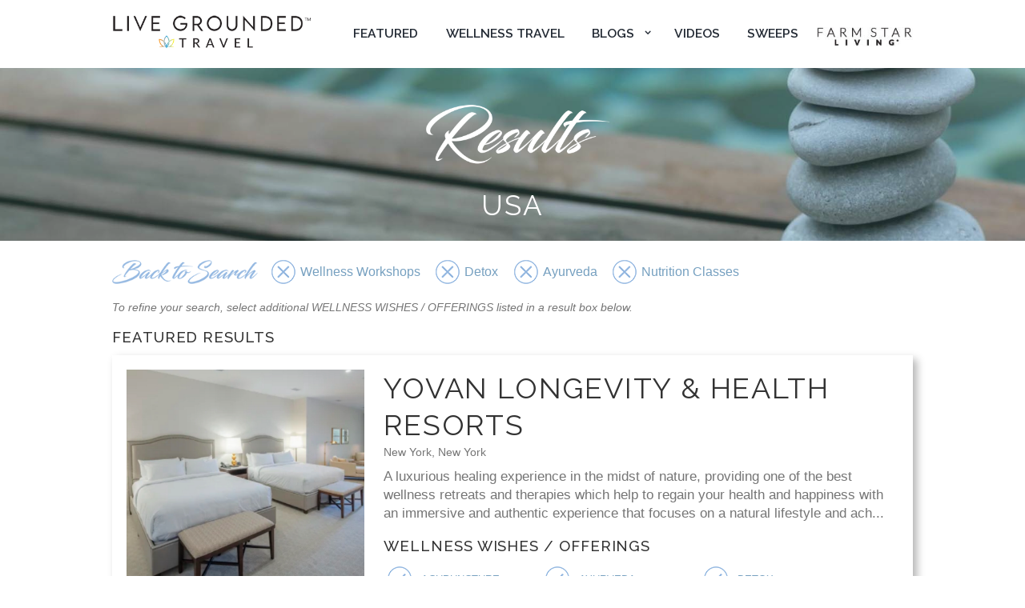

--- FILE ---
content_type: text/html; charset=utf-8
request_url: https://livegrounded.com/locations/usa/?a=1431,1790,1542,1443
body_size: 20396
content:
<!DOCTYPE html>
<html lang="en-US" class="scheme_original">

<head><title>USA - Live Grounded™</title><meta name="viewport" content="width=device-width, initial-scale=1, maximum-scale=1"/><meta http-equiv="Content-Type" content="text/html; charset=UTF-8"/><link rel="stylesheet" href="https://livegrounded.com/wp-content/themes/farms-to-wellness/css/admin_icon.min.css" type="text/css" media="all"/><link rel="stylesheet" href="https://fonts.googleapis.com/css?family=Droid+Serif:400,400i,700,700i|Montserrat   :400,700|Mr+De+Haviland|Open+Sans:300,400,600,700,800|Raleway:100,200,300,300i,400,400i,500,600,700,700i,800,  900&subset=cyrillic,cyrillic-ext,greek,greek-ext,latin-ext,vietnamese" type="text/css" media="all"/><link rel="stylesheet" href="http://maxcdn.bootstrapcdn.com/font-awesome/4.3.0/css/font-awesome.min.css?    ver=4.3.0" type="text/css" media="all"/><link rel="stylesheet" href="https://livegrounded.com/wp-content/themes/farms-to-wellness/css/fontello/css/fontello.css" type="text/css" media="all"/><link rel="stylesheet" href="https://livegrounded.com/wp-content/themes/farms-to-wellness/css/style.css" type="text/css" media="all"/><link rel="stylesheet" href="https://livegrounded.com/wp-content/themes/farms-to-wellness/css/core.animation.css" type="text/css" media="all"/><link rel="stylesheet" href="https://livegrounded.com/wp-content/themes/farms-to-wellness/css/shortcodes.css" type="text/css" media="all"/><link rel="stylesheet" href="https://livegrounded.com/wp-content/themes/farms-to-wellness/css/instagram-widget.css" type="text/css" media="all"/><link rel="stylesheet" href="https://livegrounded.com/wp-content/themes/farms-to-wellness/css/skin.css" type="text/css" media="all"/><link rel="stylesheet" href="https://livegrounded.com/wp-content/themes/farms-to-wellness/css/custom-style.css" type="text/css" media="all"/><link rel="stylesheet" href="https://livegrounded.com/wp-content/themes/farms-to-wellness/css/responsive.css" type="text/css" media="all"/><link rel="stylesheet" href="https://livegrounded.com/wp-content/themes/farms-to-wellness/css/skin.responsive.css" type="text/css" media="all"/><link rel="stylesheet" href="https://livegrounded.com/wp-content/themes/farms-to-wellness/css/custom.responsive.css" type="text/css" media="all"/><link rel="stylesheet" href="https://livegrounded.com/wp-content/themes/farms-to-wellness/js/vendor/grid.layout/grid.layout.min.css" type="text/css" media="all"/><link rel="stylesheet" href="https://livegrounded.com/wp-content/themes/farms-to-wellness/css/core.messages.css" type="text/css" media="all"/><link rel="stylesheet" href="https://livegrounded.com/wp-content/themes/farms-to-wellness/js/vendor/swiper/swiper.css" type="text/css" media="all"/><link rel="stylesheet" href="https://livegrounded.com/wp-content/themes/farms-to-wellness/css/plugins.css" type="text/css" media="all"/><link rel="stylesheet" href="https://livegrounded.com/wp-content/themes/farms-to-wellness/css/custom.css" type="text/css" media="all"/><link rel="stylesheet" href="https://livegrounded.com/wp-content/themes/farms-to-wellness/js/vendor/magnific-popup/magnific-popup.css" type="text/css" media="all"/><link rel="stylesheet" href="https://livegrounded.com/wp-content/themes/farms-to-wellness/css/main.ca4307017c9116951611.css" type="text/css" media="all"/><link rel="stylesheet" href="https://cdnjs.cloudflare.com/ajax/libs/tiny-slider/2.9.4/tiny-slider.css"></head>
<script async="" src="https://www.googletagmanager.com/gtag/js?id=G-2FHYFVGXBL"></script><script> window.dataLayer = window.dataLayer || []; function gtag(){dataLayer.push(arguments);} gtag('js', new Date()); gtag('config', 'G-2FHYFVGXBL'); </script><body class="eventspage body_filled theme_skin_less article_style_stretch scheme_original top_panel_show top_panel_above sidebar_hide sidebar_outer_hide preloader wpb-js-composer sc_responsive tribe-events-day singular">
<div id="page_preloader"></div>
<div class="body_wrap">
    <div class="page_wrap">
        <div class="top_panel_fixed_wrap"></div><div class="header_mobile"><div class="content_wrap"><div class="menu_button icon-menu"></div><div class="logo"><a href="https://livegrounded.com"><img src="https://livegrounded.com/wp-content/themes/farms-to-wellness/images/live-grounded-logo.png" class="logo_main" alt="" width="238" height="56"/></a></div></div><div class="side_wrap"><div class="close">Close</div><div class="panel_top"><nav class="menu_main_nav_area"><ul class="menu_main_nav"><li class="menu-item"><a href="https://livegrounded.com/featured-properties/" target="_self">Featured</a></li><li class="menu-item"><a href="https://farmtowellnessretreats.com/wellness-travel" target="_self">Wellness Travel</a></li><li class="menu-item current-menu-ancestor current-menu-parent menu-item-has-children"><a>Blogs</a><ul class="sub-menu" style="width: 300px"><li class="menu-item"><a href="https://livegrounded.com/blogs">All Blogs</a></li><li class="menu-item"><a href="https://livegrounded.com/category/the-editors-list">Editor's Picks</a></li><li class="menu-item"><a href="https://livegrounded.com/featured-properties">Featured</a></li><li class="menu-item"><a href="https://livegrounded.com/category/find-your-zen">Find Your Zen</a></li><li class="menu-item"><a href="https://livegrounded.com/category/healthy-recipes">Healthy Tips &amp; Recipes</a></li><li class="menu-item"><a href="https://livegrounded.com/category/blog">Mary's Blog</a></li><li class="menu-item"><a href="https://livegrounded.com/category/spa-beauty">Spa &amp; Beauty</a></li><li class="menu-item"><a href="https://livegrounded.com/category/eco-product-gift-guide">ECO-PRODUCT GIFT GUIDE</a></li><li class="menu-item"><a href="https://livegrounded.com/category/videos">Videos</a></li></ul></li><li class="menu-item"><a href="https://livegrounded.com/category/videos/" target="_self">Videos</a></li><li class="menu-item"><a href="https://livegrounded.com/sweeps/celebrating-your-well-being/" target="_self">Sweeps</a></li></ul></nav>
            <div class="search_wrap search_style_regular search_state_fixed"><div class="search_form_wrap"><form role="search" method="get" class="search_form" action="https://livegrounded.com/locations/search/"><button type="submit" class="search_submit icon-search-1" title="Start search"></button><input type="text" class="search_field" placeholder="Search" value="" name="q"/></form></div><div class="search_results widget_area scheme_original"><a class="search_results_close icon-cancel"></a><div class="search_results_content"></div></div></div></div><div class="panel_bottom"><div class="contact_socials"><div class="sc_socials sc_socials_type_icons sc_socials_shape_square sc_socials_size_small"><div class="sc_socials_item"><a href="https://instagram.com/farmtowellnessretreats" target="_blank" class="social_icons social_instagramm"><span class="icon-instagramm"></span></a></div><div class="sc_socials_item"><a href="https://facebook.com/farmtowellnessretreats" target="_blank" class="social_icons social_facebook"><span class="icon-facebook"></span></a></div></div></div></div></div><div class="mask"></div></div>
<header class="top_panel_wrap top_panel_style_4 scheme_original"><div class="top_panel_wrap_inner top_panel_inner_style_4 top_panel_position_above"><div class="top_panel_middle"><div class="content_wrap"><div class="contact_logo"><div class="logo"><a href="https://livegrounded.com"><img src="https://livegrounded.com/wp-content/themes/farms-to-wellness/images/live-grounded-logo.png" class="logo_main" alt="" width="238" height="56"/><img src="https://livegrounded.com/wp-content/themes/farms-to-wellness/images/live-grounded-logo.png" class="logo_fixed" alt="" width="238" height="56"/></a></div></div><div class="menu_main_wrap"><nav class="menu_main_nav_area"><ul class="menu_main_nav"><li class="menu-item"><a href="https://livegrounded.com/featured-properties/" target="_self">Featured</a></li><li class="menu-item"><a href="https://farmtowellnessretreats.com/wellness-travel" target="_self">Wellness Travel</a></li><li class="menu-item current-menu-ancestor current-menu-parent menu-item-has-children"><a>Blogs</a><ul class="sub-menu" style="width: 300px"><li class="menu-item"><a href="https://livegrounded.com/blogs">All Blogs</a></li><li class="menu-item"><a href="https://livegrounded.com/category/the-editors-list">Editor's Picks</a></li><li class="menu-item"><a href="https://livegrounded.com/featured-properties">Featured</a></li><li class="menu-item"><a href="https://livegrounded.com/category/find-your-zen">Find Your Zen</a></li><li class="menu-item"><a href="https://livegrounded.com/category/healthy-recipes">Healthy Tips &amp; Recipes</a></li><li class="menu-item"><a href="https://livegrounded.com/category/blog">Mary's Blog</a></li><li class="menu-item"><a href="https://livegrounded.com/category/spa-beauty">Spa &amp; Beauty</a></li><li class="menu-item"><a href="https://livegrounded.com/category/eco-product-gift-guide">ECO-PRODUCT GIFT GUIDE</a></li><li class="menu-item"><a href="https://livegrounded.com/category/videos">Videos</a></li></ul></li><li class="menu-item"><a href="https://livegrounded.com/category/videos/" target="_self">Videos</a></li><li class="menu-item"><a href="https://livegrounded.com/sweeps/celebrating-your-well-being/" target="_self">Sweeps</a></li></ul></nav><div class="search_wrap search_style_regular search_state_closed search_ajax"><a href="https://farmstarliving.com" target="_blank"><img src="https://livegrounded.com/wp-content/themes/farms-to-wellness/images/fsl-logo.png" class="logo_main" alt="" width="238" height="56"/></a></div></div></div></div></div></header>        <section class="top_panel_image" style="height: 18em;"><div class="top_panel_image_hover"></div><div class="top_panel_image_header"><div class="top_panel_image_icon icon-book-open"></div><img class="heading-img" src="https://livegrounded.com/wp-content/themes/farms-to-wellness/images/headers/results.png" alt=""/><h1 class="top_panel_image_title">USA</h1></div></section>        <div class="page_content_wrap page_paddings_yes">
            <div class="content_wrap">
                <div class="content">
                    <section class="post tribe_events_wrapper">
                        <article class="post_content">
                            <div id="tribe-events-pg-template"><div id="tribe-events" class="tribe-no-js" data-live_ajax="1" data-datepicker_format="0" data-category=""><div class="tribe-events-before-html"></div><div id="tribe-events-content-wrapper" class="tribe-clearfix"><div id="tribe-events-content" class="tribe-events-list tribe-events-day"><div class="float-left"><a href="/locations/usa/"><img class="spa-results__return-img" src="https://livegrounded.com/wp-content/themes/farms-to-wellness/images/special/back-to-search.png"/></a></div><div class="wrap"><ul class='spa-results__list-activities'><li><a href="/locations/usa/?a=1790,1542,1443"><img src="https://livegrounded.com/wp-content/themes/farms-to-wellness/images/icons/x-small.png" alt=""/><span>Wellness Workshops</span></a></li><li><a href="/locations/usa/?a=1431,1542,1443"><img src="https://livegrounded.com/wp-content/themes/farms-to-wellness/images/icons/x-small.png" alt=""/><span>Detox</span></a></li><li><a href="/locations/usa/?a=1431,1790,1443"><img src="https://livegrounded.com/wp-content/themes/farms-to-wellness/images/icons/x-small.png" alt=""/><span>Ayurveda</span></a></li><li><a href="/locations/usa/?a=1431,1790,1542"><img src="https://livegrounded.com/wp-content/themes/farms-to-wellness/images/icons/x-small.png" alt=""/><span>Nutrition Classes</span></a></li></ul></div><div class="spa-results__notification">To refine your search, select additional WELLNESS WISHES / OFFERINGS listed in a result box below.</div><div class="tribe-events-day-time-slot"><div id="tribe-events-day" class="tribe-events-loop"><div class="tribe-events-day-time-slot"><div class="spa-results__group"><h3 class="">Featured Results</h3><div class="spa-results__wrap type-tribe_events tribe-clearfix"><div class="spa-results__img-wrap"><div class="spa-results__img"><a href="/locations/usa/new-york/yovan-health/"><img src="/locations/site/assets/files/1540/560411fd-d931-4498-bb72-c1c20684c11b.jpeg" class="attachment-medium size-medium " alt=""/></a></div></div><div class="spa-results__info tribe-events-list-event-description tribe-events-content description entry-summary"><div><h2 class="tribe-events-list-event-title summary"><a class="url" href="/locations/usa/new-york/yovan-health/">Yovan Longevity &amp; Health Resorts</a></h2><div class="spa-results__location">New York, New York</div><div class="spa-results__featured-text">A luxurious healing experience in the midst of nature, providing one of the best wellness retreats and therapies which help to regain your health and happiness with an immersive and authentic experience that focuses on a natural lifestyle and ach...</div><h3>WELLNESS WISHES / OFFERINGS</h3><ul class="spa-result__activities-list"><li><span><a href="/locations/usa/?a=1431,1790,1542,1443,1782" rel="tag">Acupuncture</a></span></li><li><span><a href="/locations/usa/?a=1431,1790,1542,1443" rel="tag">Ayurveda</a></span></li><li><span><a href="/locations/usa/?a=1431,1790,1542,1443" rel="tag">Detox</a></span></li><li><span><a href="/locations/usa/?a=1431,1790,1542,1443,1430" rel="tag">Farm To Table Cuisine</a></span></li><li><span><a href="/locations/usa/?a=1431,1790,1542,1443,1498" rel="tag">Gym &amp; Fitness Classes</a></span></li><li><span><a href="/locations/usa/?a=1431,1790,1542,1443,1494" rel="tag">Lake on Premises / Lakefront</a></span></li><li><span><a href="/locations/usa/?a=1431,1790,1542,1443,1461" rel="tag">Meditation / Mindfulness Classes</a></span></li><li><span><a href="/locations/usa/?a=1431,1790,1542,1443,1776" rel="tag">Mountains</a></span></li><li><span><a href="/locations/usa/?a=1431,1790,1542,1443" rel="tag">Nutrition Classes</a></span></li><li><span><a href="/locations/usa/?a=1431,1790,1542,1443,1496" rel="tag">Pool</a></span></li><li><span><a href="/locations/usa/?a=1431,1790,1542,1443,1469" rel="tag">Spa Services</a></span></li><li><span><a href="/locations/usa/?a=1431,1790,1542,1443,1493" rel="tag">Stress Reduction Classes</a></span></li><li><span><a href="/locations/usa/?a=1431,1790,1542,1443,1781" rel="tag">Weight Management / Weight Loss</a></span></li><li><span><a href="/locations/usa/?a=1431,1790,1542,1443" rel="tag">Wellness Workshops</a></span></li><li><span><a href="/locations/usa/?a=1431,1790,1542,1443,1502" rel="tag">Yoga</a></span></li></ul><a href="/locations/usa/new-york/yovan-health/" class="tribe-events-read-more" rel="bookmark">More Info</a><div class="clearfix"></div></div></div></div></div><div class="spa-results__group"><h3 class="spa-results__group-heading--mtop">All Results</h3><div class="spa-results__wrap type-tribe_events tribe-clearfix"><div class="spa-results__img-wrap"><div class="spa-results__img"><a href="/locations/usa/new-york/yovan-health/"><img src="/locations/site/assets/files/1540/560411fd-d931-4498-bb72-c1c20684c11b.jpeg" class="attachment-medium size-medium " alt=""/></a></div></div><div class="spa-results__info tribe-events-list-event-description tribe-events-content description entry-summary"><div><h2 class="tribe-events-list-event-title summary"><a class="url" href="/locations/usa/new-york/yovan-health/">Yovan Longevity &amp; Health Resorts</a></h2><div class="spa-results__location">New York, New York</div><div class="spa-results__featured-text">A luxurious healing experience in the midst of nature, providing one of the best wellness retreats and therapies which help to regain your health and happiness with an immersive and authentic experience that focuses on a natural lifestyle and ach...</div><h3>WELLNESS WISHES / OFFERINGS</h3><ul class="spa-result__activities-list"><li><span><a href="/locations/usa/?a=1431,1790,1542,1443,1782" rel="tag">Acupuncture</a></span></li><li><span><a href="/locations/usa/?a=1431,1790,1542,1443" rel="tag">Ayurveda</a></span></li><li><span><a href="/locations/usa/?a=1431,1790,1542,1443" rel="tag">Detox</a></span></li><li><span><a href="/locations/usa/?a=1431,1790,1542,1443,1430" rel="tag">Farm To Table Cuisine</a></span></li><li><span><a href="/locations/usa/?a=1431,1790,1542,1443,1498" rel="tag">Gym &amp; Fitness Classes</a></span></li><li><span><a href="/locations/usa/?a=1431,1790,1542,1443,1494" rel="tag">Lake on Premises / Lakefront</a></span></li><li><span><a href="/locations/usa/?a=1431,1790,1542,1443,1461" rel="tag">Meditation / Mindfulness Classes</a></span></li><li><span><a href="/locations/usa/?a=1431,1790,1542,1443,1776" rel="tag">Mountains</a></span></li><li><span><a href="/locations/usa/?a=1431,1790,1542,1443" rel="tag">Nutrition Classes</a></span></li><li><span><a href="/locations/usa/?a=1431,1790,1542,1443,1496" rel="tag">Pool</a></span></li><li><span><a href="/locations/usa/?a=1431,1790,1542,1443,1469" rel="tag">Spa Services</a></span></li><li><span><a href="/locations/usa/?a=1431,1790,1542,1443,1493" rel="tag">Stress Reduction Classes</a></span></li><li><span><a href="/locations/usa/?a=1431,1790,1542,1443,1781" rel="tag">Weight Management / Weight Loss</a></span></li><li><span><a href="/locations/usa/?a=1431,1790,1542,1443" rel="tag">Wellness Workshops</a></span></li><li><span><a href="/locations/usa/?a=1431,1790,1542,1443,1502" rel="tag">Yoga</a></span></li></ul><a href="/locations/usa/new-york/yovan-health/" class="tribe-events-read-more" rel="bookmark">More Info</a><div class="clearfix"></div></div></div></div></div></div></div></div></div><div class="tribe-clear"></div></div><div class="tribe-events-after-html"></div></div></div>                        </article>
                    </section>
                </div>
            </div>
        </div>
        1    </div>
</div>

<a href="#" class="scroll_to_top icon-up" title="Scroll to top"></a>

<script type="text/javascript" src="https://livegrounded.com/wp-content/themes/farms-to-wellness/js/vendor/jquery/jquery.js"></script><script type="text/javascript" src="https://livegrounded.com/wp-content/themes/farms-to-wellness/js/vendor/jquery/jquery-migrate.min.js"></script><script type="text/javascript" src="https://livegrounded.com/wp-content/themes/farms-to-wellness/js/vendor/modernizr.min.js"></script><script type="text/javascript" src="https://livegrounded.com/wp-content/themes/farms-to-wellness/js/custom/custom.js"></script><script type="text/javascript" src="https://livegrounded.com/wp-content/themes/farms-to-wellness/js/vendor/superfish.js"></script><script type="text/javascript" src="https://livegrounded.com/wp-content/themes/farms-to-wellness/js/vendor/jquery.slidemenu.js"></script><script type="text/javascript" src="https://livegrounded.com/wp-content/themes/farms-to-wellness/js/custom/core.utils.js"></script><script type="text/javascript" src="https://livegrounded.com/wp-content/themes/farms-to-wellness/js/custom/core.init.js"></script><script type="text/javascript" src="https://livegrounded.com/wp-content/themes/farms-to-wellness/js/custom/theme.init.js"></script><script type="text/javascript" src="https://livegrounded.com/wp-content/themes/farms-to-wellness/js/vendor/social-share.js"></script><script type="text/javascript" src="https://livegrounded.com/wp-content/themes/farms-to-wellness/js/custom/theme.shortcodes.js"></script><script type="text/javascript" src="https://livegrounded.com/wp-content/themes/farms-to-wellness/js/custom/core.messages.js"></script><script type="text/javascript" src="https://livegrounded.com/wp-content/themes/farms-to-wellness/js/vendor/grid.layout/grid.layout.min.js"></script><script type="text/javascript" src="https://livegrounded.com/wp-content/themes/farms-to-wellness/js/vendor/jquery/core.min.js"></script><script src="https://livegrounded.com/wp-content/themes/farms-to-wellness/js/main.8dbde0f927d506dfb3a1.js"></script><script src="https://cdnjs.cloudflare.com/ajax/libs/tiny-slider/2.9.2/min/tiny-slider.js"></script>
<script>
  const slider = tns({
    container: '.my-slider',
    loop: true,
    items: 5,
    slideBy: 2, 
    nav: false,    
    autoplay: true,
    speed: 1000,
    autoplayButtonOutput: false,
    mouseDrag: false,
    controlsContainer: '#customize-controls',
    responsive: {
        320: {
          items: 2
        },
        600: {
          items: 3
        },
        1024: {
          items: 5
        }
    }
  });
  </script></body>

</html>

--- FILE ---
content_type: text/css
request_url: https://livegrounded.com/wp-content/themes/farms-to-wellness/css/admin_icon.min.css
body_size: 13800
content:
.icon-wpb-sc_extension_cq,.sc_element-icon.icon-wpb-sc_extension_cq,.wpb-content-layouts .wpb-layout-element-button .icon-wpb-sc_extension_cq,.cq_sc_extension.content_element>.element_wrapper{background-image:url(../img/icon.png)!important}.icon-wpb-sc_extension_cq{background-position:0 0!important}.sc_element-icon.cq_allinone_accordion,.wpb-content-layouts .wpb-layout-element-button .cq_allinone_accordion,.cq_sc_extension_accordion.content_element>.element_wrapper{background-image:url(../img/icon_accordion.png)!important;background-size:32px}.sc_element-icon.cq_allinone_hotspot,.wpb-content-layouts .wpb-layout-element-button .cq_allinone_hotspot,.cq_sc_extension_hotspot.content_element>.element_wrapper{background-image:url(../img/icon_hotspot.png)!important;background-size:32px}.sc_element-icon.cq_allinone_ihover,.wpb-content-layouts .wpb-layout-element-button .cq_allinone_ihover,.cq_sc_extension_ihover.content_element>.element_wrapper{background-image:url(../img/icon_ihover.png)!important;background-size:32px}.sc_element-icon.cq_allinone_faanimation,.wpb-content-layouts .wpb-layout-element-button .cq_allinone_faanimation,.cq_sc_extension_faanimation.content_element>.element_wrapper{background-image:url(../img/icon_faanimation.png)!important;background-size:32px}.sc_element-icon.cq_allinone_dagallery,.wpb-content-layouts .wpb-layout-element-button .cq_allinone_dagallery,.cq_sc_extension_dagallery.content_element>.element_wrapper{background-image:url(../img/icon_dagallery.png)!important;background-size:32px}.sc_element-icon.cq_allinone_mediumgallery,.wpb-content-layouts .wpb-layout-element-button .cq_allinone_mediumgallery,.cq_sc_extension_mediumgallery.content_element>.element_wrapper{background-image:url(../img/icon_mediumgallery.png)!important;background-size:32px}.sc_element-icon.cq_allinone_masonry,.wpb-content-layouts .wpb-layout-element-button .cq_allinone_masonry,.cq_sc_extension_masonry.content_element>.element_wrapper{background-image:url(../img/icon_masonry.png)!important;background-size:32px}.sc_element-icon.cq_allinone_scrollnotification,.wpb-content-layouts .wpb-layout-element-button .cq_allinone_scrollnotification,.cq_sc_extension_scrollnotification.content_element>.element_wrapper{background-image:url(../img/icon_scrollnotification.png)!important;background-size:32px}.sc_element-icon.cq_allinone_timeline,.wpb-content-layouts .wpb-layout-element-button .cq_allinone_timeline,.cq_sc_extension_timeline.content_element>.element_wrapper{background-image:url(../img/icon_timeline.png)!important;background-size:32px}.sc_element-icon.cq_allinone_fluidbox,.wpb-content-layouts .wpb-layout-element-button .cq_allinone_fluidbox,.cq_sc_extension_fluidbox.content_element>.element_wrapper{background-image:url(../img/icon_fluidbox.png)!important;background-size:32px}.sc_element-icon.cq_allinone_productcover,.wpb-content-layouts .wpb-layout-element-button .cq_allinone_productcover,.cq_sc_extension_productcover.content_element>.element_wrapper{background-image:url(../img/icon_productcover.png)!important;background-size:32px}.sc_element-icon.cq_allinone_ribbon,.wpb-content-layouts .wpb-layout-element-button .cq_allinone_ribbon,.cq_sc_extension_ribbon.content_element>.element_wrapper{background-image:url(../img/icon_ribbon.png)!important;background-size:32px}.sc_element-icon.cq_allinone_appmockup,.wpb-content-layouts .wpb-layout-element-button .cq_allinone_appmockup,.cq_sc_extension_appmockup.content_element>.element_wrapper{background-image:url(../img/icon_appmockup.png)!important;background-size:32px}.sc_element-icon.cq_allinone_depthmodal,.wpb-content-layouts .wpb-layout-element-button .cq_allinone_depthmodal,.cq_sc_extension_depthmodal.content_element>.element_wrapper{background-image:url(../img/icon_depthmodal.png)!important;background-size:32px}.sc_element-icon.cq_allinone_profilecard,.wpb-content-layouts .wpb-layout-element-button .cq_allinone_profilecard,.cq_sc_extension_profilecard.content_element>.element_wrapper{background-image:url(../img/icon_profilecard.png)!important;background-size:32px}.sc_element-icon.cq_allinone_testimonial,.wpb-content-layouts .wpb-layout-element-button .cq_allinone_testimonial,.cq_sc_extension_testimonial.content_element>.element_wrapper{background-image:url(../img/icon_testimonial.png)!important;background-size:32px}.sc_element-icon.cq_allinone_tab,.wpb-content-layouts .wpb-layout-element-button .cq_allinone_tab,.cq_sc_extension_tab.content_element>.element_wrapper{background-image:url(../img/icon_tab.png)!important;background-size:32px}.sc_element-icon.cq_allinone_image,.wpb-content-layouts .wpb-layout-element-button .cq_allinone_image,.cq_sc_extension_image.content_element>.element_wrapper{background-image:url(../img/icon_image.png)!important;background-size:32px}.sc_element-icon.cq_allinone_parallax,.wpb-content-layouts .wpb-layout-element-button .cq_allinone_parallax,.cq_sc_extension_parallax.content_element>.element_wrapper{background-image:url(../img/icon_parallax.png)!important;background-size:32px}.sc_element-icon.cq_allinone_stackgallery,.wpb-content-layouts .wpb-layout-element-button .cq_allinone_stackgallery,.cq_sc_extension_stackgallery.content_element>.element_wrapper{background-image:url(../img/icon_stackgallery.png)!important;background-size:32px}.sc_element-icon.cq_allinone_figurenav,.wpb-content-layouts .wpb-layout-element-button .cq_allinone_figurenav,.cq_sc_extension_figurenav.content_element>.element_wrapper{background-image:url(../img/icon_figurenav.png)!important;background-size:32px}.sc_element-icon.cq_allinone_button01,.wpb-content-layouts .wpb-layout-element-button .cq_allinone_button01,.cq_sc_extension_button01.content_element>.element_wrapper{background-image:url(../img/icon_button01.png)!important;background-size:32px}.sc_element-icon.cq_allinone_todolist,.wpb-content-layouts .wpb-layout-element-button .cq_allinone_todolist,.cq_sc_extension_todolist.content_element>.element_wrapper{background-image:url(../img/icon_todolist.png)!important;background-size:32px}.sc_element-icon.cq_allinone_carouselgallery,.wpb-content-layouts .wpb-layout-element-button .cq_allinone_carouselgallery,.cq_sc_extension_carouselgallery.content_element>.element_wrapper{background-image:url(../img/icon_carouselgallery.png)!important;background-size:32px}.sc_element-icon.cq_allinone_zoommagnify,.wpb-content-layouts .wpb-layout-element-button .cq_allinone_zoommagnify,.cq_sc_extension_zoommagnify.content_element>.element_wrapper{background-image:url(../img/icon_zoommagnify.png)!important;background-size:32px}.sc_element-icon.cq_allinone_fullscreenintro,.wpb-content-layouts .wpb-layout-element-button .cq_allinone_fullscreenintro,.cq_sc_extension_fullscreenintro.content_element>.element_wrapper{background-image:url(../img/icon_fullscreenintro.png)!important;background-size:32px}.sc_element-icon.cq_allinone_pagetransition,.wpb-content-layouts .wpb-layout-element-button .cq_allinone_pagetransition,.cq_sc_extension_pagetransition.content_element>.element_wrapper{background-image:url(../img/icon_pagetransition.png)!important;background-size:32px}.sc_element-icon.cq_allinone_thumbcaption,.wpb-content-layouts .wpb-layout-element-button .cq_allinone_thumbcaption,.cq_sc_extension_thumbcaption.content_element>.element_wrapper{background-image:url(../img/icon_thumbcaption.png)!important;background-size:32px}.sc_element-icon.cq_allinone_imagearrow,.wpb-content-layouts .wpb-layout-element-button .cq_allinone_imagearrow,.cq_sc_extension_imagearrow.content_element>.element_wrapper{background-image:url(../img/icon_imagearrow.png)!important;background-size:32px}.sc_element-icon.cq_allinone_metrocarousel,.wpb-content-layouts .wpb-layout-element-button .cq_allinone_metrocarousel,.cq_sc_extension_metrocarousel.content_element>.element_wrapper{background-image:url(../img/icon_metrocarousel.png)!important;background-size:32px}.sc_element-icon.cq_allinone_separator,.wpb-content-layouts .wpb-layout-element-button .cq_allinone_separator,.cq_sc_extension_separator.content_element>.element_wrapper{background-image:url(../img/icon_separator.png)!important;background-size:32px}.sc_element-icon.cq_allinone_materialcard,.wpb-content-layouts .wpb-layout-element-button .cq_allinone_materialcard,.cq_sc_extension_materialcard.content_element>.element_wrapper{background-image:url(../img/icon_materialcard.png)!important;background-size:32px}.sc_element-icon.cq_allinone_cubebox,.wpb-content-layouts .wpb-layout-element-button .cq_allinone_cubebox,.cq_sc_extension_cubebox.content_element>.element_wrapper{background-image:url(../img/icon_cubebox.png)!important;background-size:32px}.sc_element-icon.cq_allinone_sidebyside,.wpb-content-layouts .wpb-layout-element-button .cq_allinone_sidebyside,.cq_sc_extension_sidebyside.content_element>.element_wrapper{background-image:url(../img/icon_sidebyside.png)!important;background-size:32px}.sc_element-icon.cq_allinone_typewriter,.wpb-content-layouts .wpb-layout-element-button .cq_allinone_typewriter,.cq_sc_extension_typewriter.content_element>.element_wrapper{background-image:url(../img/icon_typewriter.png)!important;background-size:32px}.sc_element-icon.cq_allinone_sticker,.wpb-content-layouts .wpb-layout-element-button .cq_allinone_sticker,.cq_sc_extension_sticker.content_element>.element_wrapper{background-image:url(../img/icon_sticker.png)!important;background-size:32px}.sc_element-icon.cq_allinone_imageoverlay,.wpb-content-layouts .wpb-layout-element-button .cq_allinone_imageoverlay,.cq_sc_extension_imageoverlay.content_element>.element_wrapper{background-image:url(../img/icon_imageoverlay.png)!important;background-size:32px}.sc_element-icon.cq_allinone_imageoverlay2,.wpb-content-layouts .wpb-layout-element-button .cq_allinone_imageoverlay2,.cq_sc_extension_imageoverlay2.content_element>.element_wrapper{background-image:url(../img/icon_imageoverlay2.png)!important;background-size:32px}.sc_element-icon.cq_allinone_flipbox,.wpb-content-layouts .wpb-layout-element-button .cq_allinone_flipbox,.cq_sc_extension_flipbox.content_element>.element_wrapper{background-image:url(../img/icon_flipbox.png)!important;background-size:32px}.sc_element-icon.cq_allinone_bannerblock,.wpb-content-layouts .wpb-layout-element-button .cq_allinone_bannerblock,.cq_sc_extension_bannerblock.content_element>.element_wrapper{background-image:url(../img/icon_bannerblock.png)!important;background-size:32px}.sc_element-icon.cq_allinone_beforeafter,.wpb-content-layouts .wpb-layout-element-button .cq_allinone_beforeafter,.cq_sc_extension_beforeafter.content_element>.element_wrapper{background-image:url(../img/icon_beforeafter.png)!important;background-size:32px}.sc_element-icon.cq_allinone_compareslider,.wpb-content-layouts .wpb-layout-element-button .cq_allinone_compareslider,.cq_sc_extension_compareslider.content_element>.element_wrapper{background-image:url(../img/icon_compareslider.png)!important;background-size:32px}.sc_element-icon.cq_allinone_imageaccordion,.wpb-content-layouts .wpb-layout-element-button .cq_allinone_imageaccordion,.cq_sc_extension_imageaccordion.content_element>.element_wrapper{background-image:url(../img/icon_imageaccordion.png)!important;background-size:32px}.sc_element-icon.cq_allinone_profilepanel,.wpb-content-layouts .wpb-layout-element-button .cq_allinone_profilepanel,.cq_sc_extension_profilepanel.content_element>.element_wrapper{background-image:url(../img/icon_profilepanel.png)!important;background-size:32px}.sc_element-icon.cq_allinone_videocover,.wpb-content-layouts .wpb-layout-element-button .cq_allinone_videocover,.cq_sc_extension_videocover.content_element>.element_wrapper{background-image:url(../img/icon_videocover.png)!important;background-size:32px}.sc_element-icon.cq_allinone_stackblock,.wpb-content-layouts .wpb-layout-element-button .cq_allinone_stackblock,.cq_sc_extension_stackblock.content_element>.element_wrapper{background-image:url(../img/icon_stackblock.png)!important;background-size:32px}.sc_element-icon.cq_allinone_gradientbox,.wpb-content-layouts .wpb-layout-element-button .cq_allinone_gradientbox,.cq_sc_extension_gradientbox.content_element>.element_wrapper{background-image:url(../img/icon_gradientbox.png)!important;background-size:32px}.sc_element-icon.cq_allinone_vectorcard,.wpb-content-layouts .wpb-layout-element-button .cq_allinone_vectorcard,.cq_sc_extension_vectorcard.content_element>.element_wrapper{background-image:url(../img/icon_vectorcard.png)!important;background-size:32px}.sc_element-icon.cq_allinone_avatarwithpopup,.wpb-content-layouts .wpb-layout-element-button .cq_allinone_avatarwithpopup,.cq_sc_extension_avatarwithpopup.content_element>.element_wrapper{background-image:url(../img/icon_avatarwithpopup.png)!important;background-size:32px}.sc_element-icon.cq_allinone_coverslider,.wpb-content-layouts .wpb-layout-element-button .cq_allinone_coverslider,.cq_sc_extension_coverslider.content_element>.element_wrapper{background-image:url(../img/icon_coverslider.png)!important;background-size:32px}.sc_element-icon.cq_allinone_colorblock,.wpb-content-layouts .wpb-layout-element-button .cq_allinone_colorblock,.cq_sc_extension_colorblock.content_element>.element_wrapper{background-image:url(../img/icon_colorblock.png)!important;background-size:32px}.sc_element-icon.cq_allinone_testimoniallist,.wpb-content-layouts .wpb-layout-element-button .cq_allinone_testimoniallist,.cq_sc_extension_testimoniallist.content_element>.element_wrapper{background-image:url(../img/icon_testimoniallist.png)!important;background-size:32px}.sc_element-icon.cq_allinone_homeslider,.wpb-content-layouts .wpb-layout-element-button .cq_allinone_homeslider,.cq_sc_extension_homeslider.content_element>.element_wrapper{background-image:url(../img/icon_homeslider.png)!important;background-size:32px}.textarea_raw_html,.wpb-textarea_raw_html{font-family:Arial!important;color:#333!important;font-size:13px!important;height:90px}

--- FILE ---
content_type: text/css
request_url: https://livegrounded.com/wp-content/themes/farms-to-wellness/css/skin.css
body_size: 398848
content:
@charset "utf-8";body{font-family:"Droid Serif",serif;font-size:13px;line-height:1.92em;font-weight:400;}.scheme_original .body_wrap{color:#757575;}.scheme_light .body_wrap{color:#fff;}.scheme_dark .body_wrap{color:#757575;}h1{font-family:"Raleway",sans-serif;font-size:2.92em;line-height:1.3em;font-weight:400;margin-top:0em;margin-bottom:0.5em;}h2{font-family:"Raleway",sans-serif;font-size:2.153em;line-height:1.3em;font-weight:400;margin-top:0em;margin-bottom:0.5em;}h3{font-family:"Raleway",sans-serif;font-size:1.54em;line-height:1.3em;font-weight:500;margin-top:0em;margin-bottom:0.5em;}h4{font-family:"Raleway",sans-serif;font-size:1.385em;line-height:1.3em;font-weight:500;margin-top:0em;margin-bottom:0.5em;}h5{font-family:"Raleway",sans-serif;font-size:1.077em;line-height:1.3em;font-weight:600;margin-top:0em;margin-bottom:0.5em;}h6{font-family:"Droid Serif",serif;font-size:1.077em;line-height:1.3em;font-weight:400;margin-top:0em;margin-bottom:0.5em;}.scheme_original h1,.scheme_original h2,.scheme_original h3,.scheme_original h4,.scheme_original h5,.scheme_original h6,.scheme_original h1 a,.scheme_original h2 a,.scheme_original h3 a,.scheme_original h4 a,.scheme_original h5 a,.scheme_original h6 a{color:#323232;}.scheme_light h1,.scheme_light h2,.scheme_light h3,.scheme_light h4,.scheme_light h5,.scheme_light h6,.scheme_light h1 a,.scheme_light h2 a,.scheme_light h3 a,.scheme_light h4 a,.scheme_light h5 a,.scheme_light h6 a{color:#fff;}.scheme_dark h1,.scheme_dark h2,.scheme_dark h3,.scheme_dark h4,.scheme_dark h5,.scheme_dark h6,.scheme_dark h1 a,.scheme_dark h2 a,.scheme_dark h3 a,.scheme_dark h4 a,.scheme_dark h5 a,.scheme_dark h6 a{color:#323232;}.scheme_original a{color:#f9a392;}.scheme_light a{color:#20c7ca;}.scheme_dark a{color:#f9a392;}.scheme_original a:hover{color:#8ed4cc;}.scheme_light a:hover{color:#189799;}.scheme_dark a:hover{color:#8ed4cc;}.scheme_original blockquote::before,.scheme_original blockquote,.scheme_original blockquote p{color:#f9a392;}.scheme_light blockquote::before,.scheme_light blockquote,.scheme_light blockquote p{color:#20c7ca;}.scheme_dark blockquote::before,.scheme_dark blockquote,.scheme_dark blockquote p{color:#f9a392;}.scheme_original .sc_quote{background-color:#f4f4f4;}.scheme_light .sc_quote{background-color:#fff;}.scheme_dark .sc_quote{background-color:#f4f4f4;}.scheme_original .sc_quote{color:#757575;}.scheme_light .sc_quote{color:#fff;}.scheme_dark .sc_quote{color:#757575;}.scheme_original .sc_quote p{color:#757575;}.scheme_light .sc_quote p{color:#fff;}.scheme_dark .sc_quote p{color:#757575;}.scheme_original .sc_quote:before{color:rgba(117,117,117,0.1);}.scheme_light .sc_quote:before{color:rgba(255,255,255,0.1);}.scheme_dark .sc_quote:before{color:rgba(117,117,117,0.1);}.scheme_original .sc_quote .sc_quote_title{color:#9a9a9a;}.scheme_light .sc_quote .sc_quote_title{color:#fff;}.scheme_dark .sc_quote .sc_quote_title{color:#9a9a9a;}.scheme_original .accent1{color:#f9a392;}.scheme_light .accent1{color:#20c7ca;}.scheme_dark .accent1{color:#f9a392;}.scheme_original .accent1_bgc{background-color:#f9a392;}.scheme_light .accent1_bgc{background-color:#20c7ca;}.scheme_dark .accent1_bgc{background-color:#f9a392;}.scheme_original .accent1_bg{background:#f9a392;}.scheme_light .accent1_bg{background:#20c7ca;}.scheme_dark .accent1_bg{background:#f9a392;}.scheme_original .accent1_border{border-color:#f9a392;}.scheme_light .accent1_border{border-color:#20c7ca;}.scheme_dark .accent1_border{border-color:#f9a392;}.scheme_original a.accent1:hover{color:#8ed4cc;}.scheme_light a.accent1:hover{color:#189799;}.scheme_dark a.accent1:hover{color:#8ed4cc;}.scheme_original .post_content.ih-item.circle.effect1.colored .info,.scheme_original .post_content.ih-item.circle.effect2.colored .info,.scheme_original .post_content.ih-item.circle.effect3.colored .info,.scheme_original .post_content.ih-item.circle.effect4.colored .info,.scheme_original .post_content.ih-item.circle.effect5.colored .info .info-back,.scheme_original .post_content.ih-item.circle.effect6.colored .info,.scheme_original .post_content.ih-item.circle.effect7.colored .info,.scheme_original .post_content.ih-item.circle.effect8.colored .info,.scheme_original .post_content.ih-item.circle.effect9.colored .info,.scheme_original .post_content.ih-item.circle.effect10.colored .info,.scheme_original .post_content.ih-item.circle.effect11.colored .info,.scheme_original .post_content.ih-item.circle.effect12.colored .info,.scheme_original .post_content.ih-item.circle.effect13.colored .info,.scheme_original .post_content.ih-item.circle.effect14.colored .info,.scheme_original .post_content.ih-item.circle.effect15.colored .info,.scheme_original .post_content.ih-item.circle.effect16.colored .info,.scheme_original .post_content.ih-item.circle.effect18.colored .info .info-back,.scheme_original .post_content.ih-item.circle.effect19.colored .info,.scheme_original .post_content.ih-item.circle.effect20.colored .info .info-back,.scheme_original .post_content.ih-item.square.effect1.colored .info,.scheme_original .post_content.ih-item.square.effect2.colored .info,.scheme_original .post_content.ih-item.square.effect3.colored .info,.scheme_original .post_content.ih-item.square.effect4.colored .mask1,.scheme_original .post_content.ih-item.square.effect4.colored .mask2,.scheme_original .post_content.ih-item.square.effect5.colored .info,.scheme_original .post_content.ih-item.square.effect6.colored .info,.scheme_original .post_content.ih-item.square.effect7.colored .info,.scheme_original .post_content.ih-item.square.effect8.colored .info,.scheme_original .post_content.ih-item.square.effect9.colored .info .info-back,.scheme_original .post_content.ih-item.square.effect10.colored .info,.scheme_original .post_content.ih-item.square.effect11.colored .info,.scheme_original .post_content.ih-item.square.effect12.colored .info,.scheme_original .post_content.ih-item.square.effect13.colored .info,.scheme_original .post_content.ih-item.square.effect14.colored .info,.scheme_original .post_content.ih-item.square.effect15.colored .info,.scheme_original .post_content.ih-item.circle.effect20.colored .info .info-back,.scheme_original .post_content.ih-item.square.effect_book.colored .info{background-color:#f9a392;}.scheme_light .post_content.ih-item.circle.effect1.colored .info,.scheme_light .post_content.ih-item.circle.effect2.colored .info,.scheme_light .post_content.ih-item.circle.effect3.colored .info,.scheme_light .post_content.ih-item.circle.effect4.colored .info,.scheme_light .post_content.ih-item.circle.effect5.colored .info .info-back,.scheme_light .post_content.ih-item.circle.effect6.colored .info,.scheme_light .post_content.ih-item.circle.effect7.colored .info,.scheme_light .post_content.ih-item.circle.effect8.colored .info,.scheme_light .post_content.ih-item.circle.effect9.colored .info,.scheme_light .post_content.ih-item.circle.effect10.colored .info,.scheme_light .post_content.ih-item.circle.effect11.colored .info,.scheme_light .post_content.ih-item.circle.effect12.colored .info,.scheme_light .post_content.ih-item.circle.effect13.colored .info,.scheme_light .post_content.ih-item.circle.effect14.colored .info,.scheme_light .post_content.ih-item.circle.effect15.colored .info,.scheme_light .post_content.ih-item.circle.effect16.colored .info,.scheme_light .post_content.ih-item.circle.effect18.colored .info .info-back,.scheme_light .post_content.ih-item.circle.effect19.colored .info,.scheme_light .post_content.ih-item.circle.effect20.colored .info .info-back,.scheme_light .post_content.ih-item.square.effect1.colored .info,.scheme_light .post_content.ih-item.square.effect2.colored .info,.scheme_light .post_content.ih-item.square.effect3.colored .info,.scheme_light .post_content.ih-item.square.effect4.colored .mask1,.scheme_light .post_content.ih-item.square.effect4.colored .mask2,.scheme_light .post_content.ih-item.square.effect5.colored .info,.scheme_light .post_content.ih-item.square.effect6.colored .info,.scheme_light .post_content.ih-item.square.effect7.colored .info,.scheme_light .post_content.ih-item.square.effect8.colored .info,.scheme_light .post_content.ih-item.square.effect9.colored .info .info-back,.scheme_light .post_content.ih-item.square.effect10.colored .info,.scheme_light .post_content.ih-item.square.effect11.colored .info,.scheme_light .post_content.ih-item.square.effect12.colored .info,.scheme_light .post_content.ih-item.square.effect13.colored .info,.scheme_light .post_content.ih-item.square.effect14.colored .info,.scheme_light .post_content.ih-item.square.effect15.colored .info,.scheme_light .post_content.ih-item.circle.effect20.colored .info .info-back,.scheme_light .post_content.ih-item.square.effect_book.colored .info{background-color:#20c7ca;}.scheme_dark .post_content.ih-item.circle.effect1.colored .info,.scheme_dark .post_content.ih-item.circle.effect2.colored .info,.scheme_dark .post_content.ih-item.circle.effect3.colored .info,.scheme_dark .post_content.ih-item.circle.effect4.colored .info,.scheme_dark .post_content.ih-item.circle.effect5.colored .info .info-back,.scheme_dark .post_content.ih-item.circle.effect6.colored .info,.scheme_dark .post_content.ih-item.circle.effect7.colored .info,.scheme_dark .post_content.ih-item.circle.effect8.colored .info,.scheme_dark .post_content.ih-item.circle.effect9.colored .info,.scheme_dark .post_content.ih-item.circle.effect10.colored .info,.scheme_dark .post_content.ih-item.circle.effect11.colored .info,.scheme_dark .post_content.ih-item.circle.effect12.colored .info,.scheme_dark .post_content.ih-item.circle.effect13.colored .info,.scheme_dark .post_content.ih-item.circle.effect14.colored .info,.scheme_dark .post_content.ih-item.circle.effect15.colored .info,.scheme_dark .post_content.ih-item.circle.effect16.colored .info,.scheme_dark .post_content.ih-item.circle.effect18.colored .info .info-back,.scheme_dark .post_content.ih-item.circle.effect19.colored .info,.scheme_dark .post_content.ih-item.circle.effect20.colored .info .info-back,.scheme_dark .post_content.ih-item.square.effect1.colored .info,.scheme_dark .post_content.ih-item.square.effect2.colored .info,.scheme_dark .post_content.ih-item.square.effect3.colored .info,.scheme_dark .post_content.ih-item.square.effect4.colored .mask1,.scheme_dark .post_content.ih-item.square.effect4.colored .mask2,.scheme_dark .post_content.ih-item.square.effect5.colored .info,.scheme_dark .post_content.ih-item.square.effect6.colored .info,.scheme_dark .post_content.ih-item.square.effect7.colored .info,.scheme_dark .post_content.ih-item.square.effect8.colored .info,.scheme_dark .post_content.ih-item.square.effect9.colored .info .info-back,.scheme_dark .post_content.ih-item.square.effect10.colored .info,.scheme_dark .post_content.ih-item.square.effect11.colored .info,.scheme_dark .post_content.ih-item.square.effect12.colored .info,.scheme_dark .post_content.ih-item.square.effect13.colored .info,.scheme_dark .post_content.ih-item.square.effect14.colored .info,.scheme_dark .post_content.ih-item.square.effect15.colored .info,.scheme_dark .post_content.ih-item.circle.effect20.colored .info .info-back,.scheme_dark .post_content.ih-item.square.effect_book.colored .info{background-color:#f9a392;}.scheme_original .post_content.ih-item.circle.effect1.colored .info,.scheme_original .post_content.ih-item.circle.effect2.colored .info,.scheme_original .post_content.ih-item.circle.effect3.colored .info,.scheme_original .post_content.ih-item.circle.effect4.colored .info,.scheme_original .post_content.ih-item.circle.effect5.colored .info .info-back,.scheme_original .post_content.ih-item.circle.effect6.colored .info,.scheme_original .post_content.ih-item.circle.effect7.colored .info,.scheme_original .post_content.ih-item.circle.effect8.colored .info,.scheme_original .post_content.ih-item.circle.effect9.colored .info,.scheme_original .post_content.ih-item.circle.effect10.colored .info,.scheme_original .post_content.ih-item.circle.effect11.colored .info,.scheme_original .post_content.ih-item.circle.effect12.colored .info,.scheme_original .post_content.ih-item.circle.effect13.colored .info,.scheme_original .post_content.ih-item.circle.effect14.colored .info,.scheme_original .post_content.ih-item.circle.effect15.colored .info,.scheme_original .post_content.ih-item.circle.effect16.colored .info,.scheme_original .post_content.ih-item.circle.effect18.colored .info .info-back,.scheme_original .post_content.ih-item.circle.effect19.colored .info,.scheme_original .post_content.ih-item.circle.effect20.colored .info .info-back,.scheme_original .post_content.ih-item.square.effect1.colored .info,.scheme_original .post_content.ih-item.square.effect2.colored .info,.scheme_original .post_content.ih-item.square.effect3.colored .info,.scheme_original .post_content.ih-item.square.effect4.colored .mask1,.scheme_original .post_content.ih-item.square.effect4.colored .mask2,.scheme_original .post_content.ih-item.square.effect5.colored .info,.scheme_original .post_content.ih-item.square.effect6.colored .info,.scheme_original .post_content.ih-item.square.effect7.colored .info,.scheme_original .post_content.ih-item.square.effect8.colored .info,.scheme_original .post_content.ih-item.square.effect9.colored .info .info-back,.scheme_original .post_content.ih-item.square.effect10.colored .info,.scheme_original .post_content.ih-item.square.effect11.colored .info,.scheme_original .post_content.ih-item.square.effect12.colored .info,.scheme_original .post_content.ih-item.square.effect13.colored .info,.scheme_original .post_content.ih-item.square.effect14.colored .info,.scheme_original .post_content.ih-item.square.effect15.colored .info,.scheme_original .post_content.ih-item.circle.effect20.colored .info .info-back,.scheme_original .post_content.ih-item.square.effect_book.colored .info{color:#fff;}.scheme_light .post_content.ih-item.circle.effect1.colored .info,.scheme_light .post_content.ih-item.circle.effect2.colored .info,.scheme_light .post_content.ih-item.circle.effect3.colored .info,.scheme_light .post_content.ih-item.circle.effect4.colored .info,.scheme_light .post_content.ih-item.circle.effect5.colored .info .info-back,.scheme_light .post_content.ih-item.circle.effect6.colored .info,.scheme_light .post_content.ih-item.circle.effect7.colored .info,.scheme_light .post_content.ih-item.circle.effect8.colored .info,.scheme_light .post_content.ih-item.circle.effect9.colored .info,.scheme_light .post_content.ih-item.circle.effect10.colored .info,.scheme_light .post_content.ih-item.circle.effect11.colored .info,.scheme_light .post_content.ih-item.circle.effect12.colored .info,.scheme_light .post_content.ih-item.circle.effect13.colored .info,.scheme_light .post_content.ih-item.circle.effect14.colored .info,.scheme_light .post_content.ih-item.circle.effect15.colored .info,.scheme_light .post_content.ih-item.circle.effect16.colored .info,.scheme_light .post_content.ih-item.circle.effect18.colored .info .info-back,.scheme_light .post_content.ih-item.circle.effect19.colored .info,.scheme_light .post_content.ih-item.circle.effect20.colored .info .info-back,.scheme_light .post_content.ih-item.square.effect1.colored .info,.scheme_light .post_content.ih-item.square.effect2.colored .info,.scheme_light .post_content.ih-item.square.effect3.colored .info,.scheme_light .post_content.ih-item.square.effect4.colored .mask1,.scheme_light .post_content.ih-item.square.effect4.colored .mask2,.scheme_light .post_content.ih-item.square.effect5.colored .info,.scheme_light .post_content.ih-item.square.effect6.colored .info,.scheme_light .post_content.ih-item.square.effect7.colored .info,.scheme_light .post_content.ih-item.square.effect8.colored .info,.scheme_light .post_content.ih-item.square.effect9.colored .info .info-back,.scheme_light .post_content.ih-item.square.effect10.colored .info,.scheme_light .post_content.ih-item.square.effect11.colored .info,.scheme_light .post_content.ih-item.square.effect12.colored .info,.scheme_light .post_content.ih-item.square.effect13.colored .info,.scheme_light .post_content.ih-item.square.effect14.colored .info,.scheme_light .post_content.ih-item.square.effect15.colored .info,.scheme_light .post_content.ih-item.circle.effect20.colored .info .info-back,.scheme_light .post_content.ih-item.square.effect_book.colored .info{color:#fff;}.scheme_dark .post_content.ih-item.circle.effect1.colored .info,.scheme_dark .post_content.ih-item.circle.effect2.colored .info,.scheme_dark .post_content.ih-item.circle.effect3.colored .info,.scheme_dark .post_content.ih-item.circle.effect4.colored .info,.scheme_dark .post_content.ih-item.circle.effect5.colored .info .info-back,.scheme_dark .post_content.ih-item.circle.effect6.colored .info,.scheme_dark .post_content.ih-item.circle.effect7.colored .info,.scheme_dark .post_content.ih-item.circle.effect8.colored .info,.scheme_dark .post_content.ih-item.circle.effect9.colored .info,.scheme_dark .post_content.ih-item.circle.effect10.colored .info,.scheme_dark .post_content.ih-item.circle.effect11.colored .info,.scheme_dark .post_content.ih-item.circle.effect12.colored .info,.scheme_dark .post_content.ih-item.circle.effect13.colored .info,.scheme_dark .post_content.ih-item.circle.effect14.colored .info,.scheme_dark .post_content.ih-item.circle.effect15.colored .info,.scheme_dark .post_content.ih-item.circle.effect16.colored .info,.scheme_dark .post_content.ih-item.circle.effect18.colored .info .info-back,.scheme_dark .post_content.ih-item.circle.effect19.colored .info,.scheme_dark .post_content.ih-item.circle.effect20.colored .info .info-back,.scheme_dark .post_content.ih-item.square.effect1.colored .info,.scheme_dark .post_content.ih-item.square.effect2.colored .info,.scheme_dark .post_content.ih-item.square.effect3.colored .info,.scheme_dark .post_content.ih-item.square.effect4.colored .mask1,.scheme_dark .post_content.ih-item.square.effect4.colored .mask2,.scheme_dark .post_content.ih-item.square.effect5.colored .info,.scheme_dark .post_content.ih-item.square.effect6.colored .info,.scheme_dark .post_content.ih-item.square.effect7.colored .info,.scheme_dark .post_content.ih-item.square.effect8.colored .info,.scheme_dark .post_content.ih-item.square.effect9.colored .info .info-back,.scheme_dark .post_content.ih-item.square.effect10.colored .info,.scheme_dark .post_content.ih-item.square.effect11.colored .info,.scheme_dark .post_content.ih-item.square.effect12.colored .info,.scheme_dark .post_content.ih-item.square.effect13.colored .info,.scheme_dark .post_content.ih-item.square.effect14.colored .info,.scheme_dark .post_content.ih-item.square.effect15.colored .info,.scheme_dark .post_content.ih-item.circle.effect20.colored .info .info-back,.scheme_dark .post_content.ih-item.square.effect_book.colored .info{color:#fff;}.scheme_original .post_content.ih-item.circle.effect1.colored .info,.scheme_original .post_content.ih-item.circle.effect2.colored .info,.scheme_original .post_content.ih-item.circle.effect5.colored .info .info-back,.scheme_original .post_content.ih-item.circle.effect19.colored .info,.scheme_original .post_content.ih-item.square.effect4.colored .mask1,.scheme_original .post_content.ih-item.square.effect4.colored .mask2,.scheme_original .post_content.ih-item.square.effect6.colored .info,.scheme_original .post_content.ih-item.square.effect7.colored .info,.scheme_original .post_content.ih-item.square.effect12.colored .info,.scheme_original .post_content.ih-item.square.effect13.colored .info,.scheme_original .post_content.ih-item.square.effect_more.colored .info,.scheme_original .post_content.ih-item.square.effect_fade.colored:hover .info,.scheme_original .post_content.ih-item.square.effect_dir.colored .info,.scheme_original .post_content.ih-item.square.effect_shift.colored .info{background-color:rgba(249,163,146,0.6);}.scheme_light .post_content.ih-item.circle.effect1.colored .info,.scheme_light .post_content.ih-item.circle.effect2.colored .info,.scheme_light .post_content.ih-item.circle.effect5.colored .info .info-back,.scheme_light .post_content.ih-item.circle.effect19.colored .info,.scheme_light .post_content.ih-item.square.effect4.colored .mask1,.scheme_light .post_content.ih-item.square.effect4.colored .mask2,.scheme_light .post_content.ih-item.square.effect6.colored .info,.scheme_light .post_content.ih-item.square.effect7.colored .info,.scheme_light .post_content.ih-item.square.effect12.colored .info,.scheme_light .post_content.ih-item.square.effect13.colored .info,.scheme_light .post_content.ih-item.square.effect_more.colored .info,.scheme_light .post_content.ih-item.square.effect_fade.colored:hover .info,.scheme_light .post_content.ih-item.square.effect_dir.colored .info,.scheme_light .post_content.ih-item.square.effect_shift.colored .info{background-color:rgba(32,199,202,0.6);}.scheme_dark .post_content.ih-item.circle.effect1.colored .info,.scheme_dark .post_content.ih-item.circle.effect2.colored .info,.scheme_dark .post_content.ih-item.circle.effect5.colored .info .info-back,.scheme_dark .post_content.ih-item.circle.effect19.colored .info,.scheme_dark .post_content.ih-item.square.effect4.colored .mask1,.scheme_dark .post_content.ih-item.square.effect4.colored .mask2,.scheme_dark .post_content.ih-item.square.effect6.colored .info,.scheme_dark .post_content.ih-item.square.effect7.colored .info,.scheme_dark .post_content.ih-item.square.effect12.colored .info,.scheme_dark .post_content.ih-item.square.effect13.colored .info,.scheme_dark .post_content.ih-item.square.effect_more.colored .info,.scheme_dark .post_content.ih-item.square.effect_fade.colored:hover .info,.scheme_dark .post_content.ih-item.square.effect_dir.colored .info,.scheme_dark .post_content.ih-item.square.effect_shift.colored .info{background-color:rgba(249,163,146,0.6);}.scheme_original .post_content.ih-item.circle.effect1.colored .info,.scheme_original .post_content.ih-item.circle.effect2.colored .info,.scheme_original .post_content.ih-item.circle.effect5.colored .info .info-back,.scheme_original .post_content.ih-item.circle.effect19.colored .info,.scheme_original .post_content.ih-item.square.effect4.colored .mask1,.scheme_original .post_content.ih-item.square.effect4.colored .mask2,.scheme_original .post_content.ih-item.square.effect6.colored .info,.scheme_original .post_content.ih-item.square.effect7.colored .info,.scheme_original .post_content.ih-item.square.effect12.colored .info,.scheme_original .post_content.ih-item.square.effect13.colored .info,.scheme_original .post_content.ih-item.square.effect_more.colored .info,.scheme_original .post_content.ih-item.square.effect_fade.colored:hover .info,.scheme_original .post_content.ih-item.square.effect_dir.colored .info,.scheme_original .post_content.ih-item.square.effect_shift.colored .info{color:#fff;}.scheme_light .post_content.ih-item.circle.effect1.colored .info,.scheme_light .post_content.ih-item.circle.effect2.colored .info,.scheme_light .post_content.ih-item.circle.effect5.colored .info .info-back,.scheme_light .post_content.ih-item.circle.effect19.colored .info,.scheme_light .post_content.ih-item.square.effect4.colored .mask1,.scheme_light .post_content.ih-item.square.effect4.colored .mask2,.scheme_light .post_content.ih-item.square.effect6.colored .info,.scheme_light .post_content.ih-item.square.effect7.colored .info,.scheme_light .post_content.ih-item.square.effect12.colored .info,.scheme_light .post_content.ih-item.square.effect13.colored .info,.scheme_light .post_content.ih-item.square.effect_more.colored .info,.scheme_light .post_content.ih-item.square.effect_fade.colored:hover .info,.scheme_light .post_content.ih-item.square.effect_dir.colored .info,.scheme_light .post_content.ih-item.square.effect_shift.colored .info{color:#fff;}.scheme_dark .post_content.ih-item.circle.effect1.colored .info,.scheme_dark .post_content.ih-item.circle.effect2.colored .info,.scheme_dark .post_content.ih-item.circle.effect5.colored .info .info-back,.scheme_dark .post_content.ih-item.circle.effect19.colored .info,.scheme_dark .post_content.ih-item.square.effect4.colored .mask1,.scheme_dark .post_content.ih-item.square.effect4.colored .mask2,.scheme_dark .post_content.ih-item.square.effect6.colored .info,.scheme_dark .post_content.ih-item.square.effect7.colored .info,.scheme_dark .post_content.ih-item.square.effect12.colored .info,.scheme_dark .post_content.ih-item.square.effect13.colored .info,.scheme_dark .post_content.ih-item.square.effect_more.colored .info,.scheme_dark .post_content.ih-item.square.effect_fade.colored:hover .info,.scheme_dark .post_content.ih-item.square.effect_dir.colored .info,.scheme_dark .post_content.ih-item.square.effect_shift.colored .info{color:#fff;}.scheme_original .post_content.ih-item.circle.effect1 .spinner{border-right-color:#f9a392;}.scheme_light .post_content.ih-item.circle.effect1 .spinner{border-right-color:#20c7ca;}.scheme_dark .post_content.ih-item.circle.effect1 .spinner{border-right-color:#f9a392;}.scheme_original .post_content.ih-item.circle.effect1 .spinner{border-bottom-color:#f9a392;}.scheme_light .post_content.ih-item.circle.effect1 .spinner{border-bottom-color:#20c7ca;}.scheme_dark .post_content.ih-item.circle.effect1 .spinner{border-bottom-color:#f9a392;}.scheme_original .post_content.ih-item .post_readmore .post_readmore_label,.scheme_original .post_content.ih-item .info a,.scheme_original .post_content.ih-item .info a>span{color:#fff;}.scheme_light .post_content.ih-item .post_readmore .post_readmore_label,.scheme_light .post_content.ih-item .info a,.scheme_light .post_content.ih-item .info a>span{color:#fff;}.scheme_dark .post_content.ih-item .post_readmore .post_readmore_label,.scheme_dark .post_content.ih-item .info a,.scheme_dark .post_content.ih-item .info a>span{color:#fff;}.scheme_original .post_content.ih-item .post_readmore:hover .post_readmore_label,.scheme_original .post_content.ih-item .info a:hover,.scheme_original .post_content.ih-item .info a:hover>span{color:#8ed4cc;}.scheme_light .post_content.ih-item .post_readmore:hover .post_readmore_label,.scheme_light .post_content.ih-item .info a:hover,.scheme_light .post_content.ih-item .info a:hover>span{color:#fff;}.scheme_dark .post_content.ih-item .post_readmore:hover .post_readmore_label,.scheme_dark .post_content.ih-item .info a:hover,.scheme_dark .post_content.ih-item .info a:hover>span{color:#8ed4cc;}.scheme_original .post_content.ih-item .info .sc_button:hover{color:#fff;}.scheme_light .post_content.ih-item .info .sc_button:hover{color:#fff;}.scheme_dark .post_content.ih-item .info .sc_button:hover{color:#fff;}.scheme_original .post_content.ih-item .info a.sc_button{background-color:#f9a392;}.scheme_light .post_content.ih-item .info a.sc_button{background-color:#20c7ca;}.scheme_dark .post_content.ih-item .info a.sc_button{background-color:#f9a392;}.scheme_original .post_content.ih-item .info a.sc_button{border-color:#f9a392;}.scheme_light .post_content.ih-item .info a.sc_button{border-color:#20c7ca;}.scheme_dark .post_content.ih-item .info a.sc_button{border-color:#f9a392;}.scheme_original .post_content.ih-item .info a.sc_button{color:#fff;}.scheme_light .post_content.ih-item .info a.sc_button{color:#fff;}.scheme_dark .post_content.ih-item .info a.sc_button{color:#fff;}.scheme_original .post_content.ih-item .info a.sc_button:hover{background-color:#fff;}.scheme_light .post_content.ih-item .info a.sc_button:hover{background-color:#fff;}.scheme_dark .post_content.ih-item .info a.sc_button:hover{background-color:#fff;}.scheme_original .post_content.ih-item .info a.sc_button:hover{border-color:#fff;}.scheme_light .post_content.ih-item .info a.sc_button:hover{border-color:#fff;}.scheme_dark .post_content.ih-item .info a.sc_button:hover{border-color:#fff;}.scheme_original .post_content.ih-item .info a.sc_button:hover{color:#f9a392;}.scheme_light .post_content.ih-item .info a.sc_button:hover{color:#20c7ca;}.scheme_dark .post_content.ih-item .info a.sc_button:hover{color:#f9a392;}.scheme_original tr{border-color:rgba(242,242,242,0.5);}.scheme_light tr{border-color:rgba(221,221,221,0.5);}.scheme_dark tr{border-color:rgba(242,242,242,0.5);}.scheme_original td,.scheme_original th{border-color:#f2f2f2;}.scheme_light td,.scheme_light th{border-color:#ddd;}.scheme_dark td,.scheme_dark th{border-color:rgba(242,242,242,0.6);}.scheme_original .sc_table table{color:#323232;}.scheme_light .sc_table table{color:#fff;}.scheme_dark .sc_table table{color:#323232;}.scheme_original .sc_table table tr:first-child{background-color:#8ed4cc;}.scheme_light .sc_table table tr:first-child{background-color:#189799;}.scheme_dark .sc_table table tr:first-child{background-color:#8ed4cc;}.scheme_original .sc_table table tr:first-child{color:#fff;}.scheme_light .sc_table table tr:first-child{color:#fff;}.scheme_dark .sc_table table tr:first-child{color:#fff;}.scheme_original pre.code,.scheme_original #toc .toc_item.current,.scheme_original #toc .toc_item:hover{border-color:#f9a392;}.scheme_light pre.code,.scheme_light #toc .toc_item.current,.scheme_light #toc .toc_item:hover{border-color:#20c7ca;}.scheme_dark pre.code,.scheme_dark #toc .toc_item.current,.scheme_dark #toc .toc_item:hover{border-color:#f9a392;}.scheme_original ::selection,.scheme_original ::-moz-selection{background-color:#f9a392;}.scheme_light ::selection,.scheme_light ::-moz-selection{background-color:#20c7ca;}.scheme_dark ::selection,.scheme_dark ::-moz-selection{background-color:#f9a392;}.scheme_original ::selection,.scheme_original ::-moz-selection{color:#fff;}.scheme_light ::selection,.scheme_light ::-moz-selection{color:#fff;}.scheme_dark ::selection,.scheme_dark ::-moz-selection{color:#fff;}input[type="text"],input[type="tel"],input[type="number"],input[type="email"],input[type="search"],input[type="password"],select,textarea{font-size:13px;line-height:1.3em;font-style:italic;}.scheme_original input[type="text"],.scheme_original input[type="tel"],.scheme_original input[type="number"],.scheme_original input[type="email"],.scheme_original input[type="search"],.scheme_original input[type="password"],.scheme_original select,.scheme_original textarea{color:#9a9a9a;}.scheme_light input[type="text"],.scheme_light input[type="tel"],.scheme_light input[type="number"],.scheme_light input[type="email"],.scheme_light input[type="search"],.scheme_light input[type="password"],.scheme_light select,.scheme_light textarea{color:#acb4b6;}.scheme_dark input[type="text"],.scheme_dark input[type="tel"],.scheme_dark input[type="number"],.scheme_dark input[type="email"],.scheme_dark input[type="search"],.scheme_dark input[type="password"],.scheme_dark select,.scheme_dark textarea{color:#9a9a9a;}.scheme_original input[type="text"],.scheme_original input[type="tel"],.scheme_original input[type="number"],.scheme_original input[type="email"],.scheme_original input[type="search"],.scheme_original input[type="password"],.scheme_original select,.scheme_original textarea{background-color:#f4f4f4;}.scheme_light input[type="text"],.scheme_light input[type="tel"],.scheme_light input[type="number"],.scheme_light input[type="email"],.scheme_light input[type="search"],.scheme_light input[type="password"],.scheme_light select,.scheme_light textarea{background-color:#fff;}.scheme_dark input[type="text"],.scheme_dark input[type="tel"],.scheme_dark input[type="number"],.scheme_dark input[type="email"],.scheme_dark input[type="search"],.scheme_dark input[type="password"],.scheme_dark select,.scheme_dark textarea{background-color:#f4f4f4;}.scheme_original input[type="text"],.scheme_original input[type="tel"],.scheme_original input[type="number"],.scheme_original input[type="email"],.scheme_original input[type="search"],.scheme_original input[type="password"],.scheme_original select,.scheme_original textarea{border-color:#f4f4f4;}.scheme_light input[type="text"],.scheme_light input[type="tel"],.scheme_light input[type="number"],.scheme_light input[type="email"],.scheme_light input[type="search"],.scheme_light input[type="password"],.scheme_light select,.scheme_light textarea{border-color:#e7e7e7;}.scheme_dark input[type="text"],.scheme_dark input[type="tel"],.scheme_dark input[type="number"],.scheme_dark input[type="email"],.scheme_dark input[type="search"],.scheme_dark input[type="password"],.scheme_dark select,.scheme_dark textarea{border-color:#f4f4f4;}.scheme_original input[type="text"]:focus,.scheme_original input[type="tel"]:focus,.scheme_original input[type="number"]:focus,.scheme_original input[type="email"]:focus,.scheme_original input[type="search"]:focus,.scheme_original input[type="password"]:focus,.scheme_original select:focus,.scheme_original textarea:focus{color:#232a34;}.scheme_light input[type="text"]:focus,.scheme_light input[type="tel"]:focus,.scheme_light input[type="number"]:focus,.scheme_light input[type="email"]:focus,.scheme_light input[type="search"]:focus,.scheme_light input[type="password"]:focus,.scheme_light select:focus,.scheme_light textarea:focus{color:#232a34;}.scheme_dark input[type="text"]:focus,.scheme_dark input[type="tel"]:focus,.scheme_dark input[type="number"]:focus,.scheme_dark input[type="email"]:focus,.scheme_dark input[type="search"]:focus,.scheme_dark input[type="password"]:focus,.scheme_dark select:focus,.scheme_dark textarea:focus{color:#fff;}.scheme_original input[type="text"]:focus,.scheme_original input[type="tel"]:focus,.scheme_original input[type="number"]:focus,.scheme_original input[type="email"]:focus,.scheme_original input[type="search"]:focus,.scheme_original input[type="password"]:focus,.scheme_original select:focus,.scheme_original textarea:focus{background-color:#f4f4f4;}.scheme_light input[type="text"]:focus,.scheme_light input[type="tel"]:focus,.scheme_light input[type="number"]:focus,.scheme_light input[type="email"]:focus,.scheme_light input[type="search"]:focus,.scheme_light input[type="password"]:focus,.scheme_light select:focus,.scheme_light textarea:focus{background-color:#f0f0f0;}.scheme_dark input[type="text"]:focus,.scheme_dark input[type="tel"]:focus,.scheme_dark input[type="number"]:focus,.scheme_dark input[type="email"]:focus,.scheme_dark input[type="search"]:focus,.scheme_dark input[type="password"]:focus,.scheme_dark select:focus,.scheme_dark textarea:focus{background-color:#f4f4f4;}.scheme_original input::-webkit-input-placeholder,.scheme_original textarea::-webkit-input-placeholder{color:#9a9a9a;}.scheme_light input::-webkit-input-placeholder,.scheme_light textarea::-webkit-input-placeholder{color:#acb4b6;}.scheme_dark input::-webkit-input-placeholder,.scheme_dark textarea::-webkit-input-placeholder{color:#9a9a9a;}.scheme_original .post-password-form input[type="submit"]:hover{color:#fff;}.scheme_light .post-password-form input[type="submit"]:hover{color:#fff;}.scheme_dark .post-password-form input[type="submit"]:hover{color:#fff;}.scheme_original .post-password-form input[type="submit"]:hover{background-color:#8ed4cc;}.scheme_light .post-password-form input[type="submit"]:hover{background-color:#189799;}.scheme_dark .post-password-form input[type="submit"]:hover{background-color:#8ed4cc;}.scheme_original .post-password-form input[type="submit"]:hover{border-color:#8ed4cc;}.scheme_light .post-password-form input[type="submit"]:hover{border-color:#189799;}.scheme_dark .post-password-form input[type="submit"]:hover{border-color:#8ed4cc;}.scheme_original .body_style_boxed .body_wrap{background-color:#fff;}.scheme_light .body_style_boxed .body_wrap{background-color:#8ed4cc;}.scheme_dark .body_style_boxed .body_wrap{background-color:#fff;}.scheme_original .body_style_boxed .page_wrap,.scheme_original .body_style_boxed .top_panel_wrap_inner{background-color:rgba(255,255,255,0);}.scheme_light .body_style_boxed .page_wrap,.scheme_light .body_style_boxed .top_panel_wrap_inner{background-color:rgba(142,212,204,0);}.scheme_dark .body_style_boxed .page_wrap,.scheme_dark .body_style_boxed .top_panel_wrap_inner{background-color:rgba(255,255,255,0);}.scheme_original .body_style_boxed .page_content_wrap{background-color:#fff;}.scheme_light .body_style_boxed .page_content_wrap{background-color:#8ed4cc;}.scheme_dark .body_style_boxed .page_content_wrap{background-color:#fff;}.scheme_original body,.scheme_original .page_wrap,.scheme_original .copy_wrap,.scheme_original .sidebar_cart,.scheme_original .widget_area_inner,.scheme_original #page_preloader{background-color:#fff;}.scheme_light body,.scheme_light .page_wrap,.scheme_light .copy_wrap,.scheme_light .sidebar_cart,.scheme_light .widget_area_inner,.scheme_light #page_preloader{background-color:#8ed4cc;}.scheme_dark body,.scheme_dark .page_wrap,.scheme_dark .copy_wrap,.scheme_dark .sidebar_cart,.scheme_dark .widget_area_inner,.scheme_dark #page_preloader{background-color:#fff;}.scheme_original .footer_wrap_inner{border-color:#f2f2f2;}.scheme_light .footer_wrap_inner{border-color:#ddd;}.scheme_dark .footer_wrap_inner{border-color:rgba(242,242,242,0.6);}.scheme_original .article_style_boxed .content>article>.post_content,.scheme_original .article_style_boxed[class*="single-"] .content>.comments_wrap,.scheme_original .article_style_boxed[class*="single-"] .content>article>.post_info_share,.scheme_original .article_style_boxed:not(.layout_excerpt):not(.single) .content .post_item{background-color:#f4f4f4;}.scheme_light .article_style_boxed .content>article>.post_content,.scheme_light .article_style_boxed[class*="single-"] .content>.comments_wrap,.scheme_light .article_style_boxed[class*="single-"] .content>article>.post_info_share,.scheme_light .article_style_boxed:not(.layout_excerpt):not(.single) .content .post_item{background-color:#fff;}.scheme_dark .article_style_boxed .content>article>.post_content,.scheme_dark .article_style_boxed[class*="single-"] .content>.comments_wrap,.scheme_dark .article_style_boxed[class*="single-"] .content>article>.post_info_share,.scheme_dark .article_style_boxed:not(.layout_excerpt):not(.single) .content .post_item{background-color:#f4f4f4;}.scheme_original .top_panel_wrap_inner{background-color:#fff;}.scheme_light .top_panel_wrap_inner{background-color:#8ed4cc;}.scheme_dark .top_panel_wrap_inner{background-color:#fff;}.scheme_original .top_panel_fixed .top_panel_position_over.top_panel_wrap_inner{background-color:#f4f4f4;}.scheme_light .top_panel_fixed .top_panel_position_over.top_panel_wrap_inner{background-color:#fff;}.scheme_dark .top_panel_fixed .top_panel_position_over.top_panel_wrap_inner{background-color:#f4f4f4;}.scheme_original .top_panel_inner_style_3 .top_panel_cart_button .contact_icon{background-color:#f9a392;}.scheme_light .top_panel_inner_style_3 .top_panel_cart_button .contact_icon{background-color:#20c7ca;}.scheme_dark .top_panel_inner_style_3 .top_panel_cart_button .contact_icon{background-color:#f9a392;}.scheme_original .top_panel_inner_style_3 .top_panel_cart_button .contact_icon a{color:#fff;}.scheme_light .top_panel_inner_style_3 .top_panel_cart_button .contact_icon a{color:#fff;}.scheme_dark .top_panel_inner_style_3 .top_panel_cart_button .contact_icon a{color:#fff;}.scheme_original .top_panel_style_8 .top_panel_buttons .top_panel_cart_button:before{background-color:#f9a392;}.scheme_light .top_panel_style_8 .top_panel_buttons .top_panel_cart_button:before{background-color:#20c7ca;}.scheme_dark .top_panel_style_8 .top_panel_buttons .top_panel_cart_button:before{background-color:#f9a392;}.scheme_original .top_panel_style_8 .top_panel_buttons .top_panel_cart_button:after{color:#fff;}.scheme_light .top_panel_style_8 .top_panel_buttons .top_panel_cart_button:after{color:#fff;}.scheme_dark .top_panel_style_8 .top_panel_buttons .top_panel_cart_button:after{color:#fff;}.scheme_original .top_panel_middle .sidebar_cart:after,.scheme_original .top_panel_middle .sidebar_cart{border-color:#f2f2f2;}.scheme_light .top_panel_middle .sidebar_cart:after,.scheme_light .top_panel_middle .sidebar_cart{border-color:#ddd;}.scheme_dark .top_panel_middle .sidebar_cart:after,.scheme_dark .top_panel_middle .sidebar_cart{border-color:rgba(242,242,242,0.6);}.scheme_original .top_panel_middle .sidebar_cart:after,.scheme_original .top_panel_middle .sidebar_cart{background-color:#fff;}.scheme_light .top_panel_middle .sidebar_cart:after,.scheme_light .top_panel_middle .sidebar_cart{background-color:#8ed4cc;}.scheme_dark .top_panel_middle .sidebar_cart:after,.scheme_dark .top_panel_middle .sidebar_cart{background-color:#fff;}.scheme_original .top_panel_inner_style_4 .top_panel_top{color:#9a9a9a;}.scheme_light .top_panel_inner_style_4 .top_panel_top{color:#acb4b6;}.scheme_dark .top_panel_inner_style_4 .top_panel_top{color:#9a9a9a;}.scheme_original .top_panel_inner_style_4 .top_panel_top{background-color:#f4f4f4;}.scheme_light .top_panel_inner_style_4 .top_panel_top{background-color:#fff;}.scheme_dark .top_panel_inner_style_4 .top_panel_top{background-color:#f4f4f4;}.scheme_original .top_panel_top a{color:#757575;}.scheme_light .top_panel_top a{color:#fff;}.scheme_dark .top_panel_top a{color:#757575;}.scheme_original .top_panel_top a:hover{color:#8ed4cc;}.scheme_light .top_panel_top a:hover{color:#189799;}.scheme_dark .top_panel_top a:hover{color:#8ed4cc;}.scheme_original .top_panel_inner_style_3 .top_panel_top a,.scheme_original .top_panel_inner_style_3 .sc_socials.sc_socials_type_icons a,.scheme_original .top_panel_inner_style_5 .top_panel_top a,.scheme_original .top_panel_inner_style_5 .sc_socials.sc_socials_type_icons a{color:#b2b2b2;}.scheme_light .top_panel_inner_style_3 .top_panel_top a,.scheme_light .top_panel_inner_style_3 .sc_socials.sc_socials_type_icons a,.scheme_light .top_panel_inner_style_5 .top_panel_top a,.scheme_light .top_panel_inner_style_5 .sc_socials.sc_socials_type_icons a{color:#fff;}.scheme_dark .top_panel_inner_style_3 .top_panel_top a,.scheme_dark .top_panel_inner_style_3 .sc_socials.sc_socials_type_icons a,.scheme_dark .top_panel_inner_style_5 .top_panel_top a,.scheme_dark .top_panel_inner_style_5 .sc_socials.sc_socials_type_icons a{color:#b2b2b2;}.scheme_original .top_panel_top_user_area .menu_user_cart .top_panel_cart_button,.scheme_original .top_panel_top_user_area .menu_user_cart .top_panel_cart_button:hover{background-color:#f9a392;}.scheme_light .top_panel_top_user_area .menu_user_cart .top_panel_cart_button,.scheme_light .top_panel_top_user_area .menu_user_cart .top_panel_cart_button:hover{background-color:#20c7ca;}.scheme_dark .top_panel_top_user_area .menu_user_cart .top_panel_cart_button,.scheme_dark .top_panel_top_user_area .menu_user_cart .top_panel_cart_button:hover{background-color:#f9a392;}.scheme_original .top_panel_top_user_area .menu_user_cart .top_panel_cart_button,.scheme_original .top_panel_top_user_area .menu_user_cart .top_panel_cart_button:hover{color:#fff;}.scheme_light .top_panel_top_user_area .menu_user_cart .top_panel_cart_button,.scheme_light .top_panel_top_user_area .menu_user_cart .top_panel_cart_button:hover{color:#fff;}.scheme_dark .top_panel_top_user_area .menu_user_cart .top_panel_cart_button,.scheme_dark .top_panel_top_user_area .menu_user_cart .top_panel_cart_button:hover{color:#fff;}.scheme_original .top_panel_style_5 .top_panel_middle .contact_icon,.scheme_original .top_panel_style_6 .top_panel_middle .contact_icon,.scheme_original .top_panel_style_7 .top_panel_middle .contact_icon{background-color:#f9a392;}.scheme_light .top_panel_style_5 .top_panel_middle .contact_icon,.scheme_light .top_panel_style_6 .top_panel_middle .contact_icon,.scheme_light .top_panel_style_7 .top_panel_middle .contact_icon{background-color:#20c7ca;}.scheme_dark .top_panel_style_5 .top_panel_middle .contact_icon,.scheme_dark .top_panel_style_6 .top_panel_middle .contact_icon,.scheme_dark .top_panel_style_7 .top_panel_middle .contact_icon{background-color:#f9a392;}.scheme_original .top_panel_style_5 .top_panel_middle .contact_icon,.scheme_original .top_panel_style_6 .top_panel_middle .contact_icon,.scheme_original .top_panel_style_7 .top_panel_middle .contact_icon{color:#fff;}.scheme_light .top_panel_style_5 .top_panel_middle .contact_icon,.scheme_light .top_panel_style_6 .top_panel_middle .contact_icon,.scheme_light .top_panel_style_7 .top_panel_middle .contact_icon{color:#fff;}.scheme_dark .top_panel_style_5 .top_panel_middle .contact_icon,.scheme_dark .top_panel_style_6 .top_panel_middle .contact_icon,.scheme_dark .top_panel_style_7 .top_panel_middle .contact_icon{color:#fff;}.scheme_original .menu_user_nav>li>a{color:#757575;}.scheme_light .menu_user_nav>li>a{color:#fff;}.scheme_dark .menu_user_nav>li>a{color:#757575;}.scheme_original .menu_user_nav>li ul:not(.cart_list) a{color:#757575;}.scheme_light .menu_user_nav>li ul:not(.cart_list) a{color:#fff;}.scheme_dark .menu_user_nav>li ul:not(.cart_list) a{color:#757575;}.scheme_original .menu_user_nav>li>a:hover{color:#f9a392;}.scheme_light .menu_user_nav>li>a:hover{color:#20c7ca;}.scheme_dark .menu_user_nav>li>a:hover{color:#f9a392;}.scheme_original .top_panel_inner_style_3 .top_panel_top,.scheme_original .top_panel_inner_style_5 .top_panel_top,.scheme_original .top_panel_inner_style_3 .top_panel_top .top_panel_top_search .search_submit,.scheme_original .top_panel_inner_style_5 .top_panel_top .top_panel_top_search .search_submit,.scheme_original .top_panel_inner_style_3 .menu_user_nav>li>a,.scheme_original .top_panel_inner_style_5 .menu_user_nav>li>a{color:#b2b2b2;}.scheme_light .top_panel_inner_style_3 .top_panel_top,.scheme_light .top_panel_inner_style_5 .top_panel_top,.scheme_light .top_panel_inner_style_3 .top_panel_top .top_panel_top_search .search_submit,.scheme_light .top_panel_inner_style_5 .top_panel_top .top_panel_top_search .search_submit,.scheme_light .top_panel_inner_style_3 .menu_user_nav>li>a,.scheme_light .top_panel_inner_style_5 .menu_user_nav>li>a{color:#fff;}.scheme_dark .top_panel_inner_style_3 .top_panel_top,.scheme_dark .top_panel_inner_style_5 .top_panel_top,.scheme_dark .top_panel_inner_style_3 .top_panel_top .top_panel_top_search .search_submit,.scheme_dark .top_panel_inner_style_5 .top_panel_top .top_panel_top_search .search_submit,.scheme_dark .top_panel_inner_style_3 .menu_user_nav>li>a,.scheme_dark .top_panel_inner_style_5 .menu_user_nav>li>a{color:#b2b2b2;}.scheme_original .top_panel_inner_style_3 .menu_user_nav>li>a:hover,.scheme_original .top_panel_inner_style_5 .menu_user_nav>li>a:hover{color:#f9a392;}.scheme_light .top_panel_inner_style_3 .menu_user_nav>li>a:hover,.scheme_light .top_panel_inner_style_5 .menu_user_nav>li>a:hover{color:#20c7ca;}.scheme_dark .top_panel_inner_style_3 .menu_user_nav>li>a:hover,.scheme_dark .top_panel_inner_style_5 .menu_user_nav>li>a:hover{color:#f9a392;}.scheme_original .top_panel_inner_style_3 .top_panel_top_search .search_wrap:after,.scheme_original .top_panel_inner_style_5 .top_panel_top_search .search_wrap:after{background-color:#b2b2b2;}.scheme_light .top_panel_inner_style_3 .top_panel_top_search .search_wrap:after,.scheme_light .top_panel_inner_style_5 .top_panel_top_search .search_wrap:after{background-color:#fff;}.scheme_dark .top_panel_inner_style_3 .top_panel_top_search .search_wrap:after,.scheme_dark .top_panel_inner_style_5 .top_panel_top_search .search_wrap:after{background-color:#b2b2b2;}.scheme_original .menu_user_nav>li ul:not(.cart_list){border-color:#f2f2f2;}.scheme_light .menu_user_nav>li ul:not(.cart_list){border-color:#ddd;}.scheme_dark .menu_user_nav>li ul:not(.cart_list){border-color:rgba(242,242,242,0.6);}.scheme_original .menu_user_nav>li ul:not(.cart_list){background-color:#fff;}.scheme_light .menu_user_nav>li ul:not(.cart_list){background-color:#8ed4cc;}.scheme_dark .menu_user_nav>li ul:not(.cart_list){background-color:#fff;}.scheme_original .top_panel_inner_style_1 .menu_user_nav>li>ul:after,.scheme_original .top_panel_inner_style_2 .menu_user_nav>li>ul:after{border-color:#f2f2f2;}.scheme_light .top_panel_inner_style_1 .menu_user_nav>li>ul:after,.scheme_light .top_panel_inner_style_2 .menu_user_nav>li>ul:after{border-color:#ddd;}.scheme_dark .top_panel_inner_style_1 .menu_user_nav>li>ul:after,.scheme_dark .top_panel_inner_style_2 .menu_user_nav>li>ul:after{border-color:rgba(242,242,242,0.6);}.scheme_original .top_panel_inner_style_1 .menu_user_nav>li>ul:after,.scheme_original .top_panel_inner_style_2 .menu_user_nav>li>ul:after{background-color:#fff;}.scheme_light .top_panel_inner_style_1 .menu_user_nav>li>ul:after,.scheme_light .top_panel_inner_style_2 .menu_user_nav>li>ul:after{background-color:#8ed4cc;}.scheme_dark .top_panel_inner_style_1 .menu_user_nav>li>ul:after,.scheme_dark .top_panel_inner_style_2 .menu_user_nav>li>ul:after{background-color:#fff;}.scheme_original .menu_user_nav>li ul li a{color:#757575;}.scheme_light .menu_user_nav>li ul li a{color:#8a8a8a;}.scheme_dark .menu_user_nav>li ul li a{color:#757575;}.scheme_original .menu_user_nav>li ul li a:hover,.scheme_original .menu_user_nav>li ul li.current-menu-item>a,.scheme_original .menu_user_nav>li ul li.current-menu-ancestor>a{color:#f9a392;}.scheme_light .menu_user_nav>li ul li a:hover,.scheme_light .menu_user_nav>li ul li.current-menu-item>a,.scheme_light .menu_user_nav>li ul li.current-menu-ancestor>a{color:#20c7ca;}.scheme_dark .menu_user_nav>li ul li a:hover,.scheme_dark .menu_user_nav>li ul li.current-menu-item>a,.scheme_dark .menu_user_nav>li ul li.current-menu-ancestor>a{color:#f9a392;}.scheme_original .menu_user_nav>li.menu_user_controls .user_avatar{border-color:#f2f2f2;}.scheme_light .menu_user_nav>li.menu_user_controls .user_avatar{border-color:#ddd;}.scheme_dark .menu_user_nav>li.menu_user_controls .user_avatar{border-color:rgba(242,242,242,0.6);}.scheme_original .menu_user_nav>li.menu_user_bookmarks .bookmarks_add{border-bottom-color:#f4f4f4;}.scheme_light .menu_user_nav>li.menu_user_bookmarks .bookmarks_add{border-bottom-color:#e7e7e7;}.scheme_dark .menu_user_nav>li.menu_user_bookmarks .bookmarks_add{border-bottom-color:#f4f4f4;}.scheme_original .top_panel_position_over.top_panel_middle{background-color:rgba(244,244,244,0.75);}.scheme_light .top_panel_position_over.top_panel_middle{background-color:rgba(255,255,255,0.75);}.scheme_dark .top_panel_position_over.top_panel_middle{background-color:rgba(244,244,244,0.75);}.top_panel_middle .logo{margin-top:2.5em;margin-bottom:2em;}.logo .logo_text{font-size:2.8571em;line-height:0.75em;font-weight:700;}.scheme_original .logo .logo_text{color:#323232;}.scheme_light .logo .logo_text{color:#fff;}.scheme_dark .logo .logo_text{color:#323232;}.scheme_original .logo .logo_slogan{color:#757575;}.scheme_light .logo .logo_slogan{color:#fff;}.scheme_dark .logo .logo_slogan{color:#757575;}.top_panel_middle .menu_main_wrap{margin-top:3.17em;margin-bottom:3.17em;}.top_panel_style_5 .top_panel_middle .logo{margin-bottom:1em;}.scheme_original .top_panel_bottom{background-color:#f9a392;}.scheme_light .top_panel_bottom{background-color:#20c7ca;}.scheme_dark .top_panel_bottom{background-color:#f9a392;}.scheme_original .top_panel_image_hover{background-color:rgba(142,212,204,0.6);}.scheme_light .top_panel_image_hover{background-color:rgba(24,151,153,0.6);}.scheme_dark .top_panel_image_hover{background-color:rgba(142,212,204,0.6);}.scheme_original .top_panel_image_header,.scheme_original .top_panel_image_title,.scheme_original .top_panel_over:not(.top_panel_fixed) .top_panel_style_7 .logo_text,.scheme_original .top_panel_over:not(.top_panel_fixed) .top_panel_style_7 .logo_slogan{color:#fff;}.scheme_light .top_panel_image_header,.scheme_light .top_panel_image_title,.scheme_light .top_panel_over:not(.top_panel_fixed) .top_panel_style_7 .logo_text,.scheme_light .top_panel_over:not(.top_panel_fixed) .top_panel_style_7 .logo_slogan{color:#fff;}.scheme_dark .top_panel_image_header,.scheme_dark .top_panel_image_title,.scheme_dark .top_panel_over:not(.top_panel_fixed) .top_panel_style_7 .logo_text,.scheme_dark .top_panel_over:not(.top_panel_fixed) .top_panel_style_7 .logo_slogan{color:#fff;}.scheme_original .top_panel_image_header a,.scheme_original .top_panel_image_title>a,.scheme_original .top_panel_over:not(.top_panel_fixed) .top_panel_style_7 .menu_main_nav>li>a{color:#fff;}.scheme_light .top_panel_image_header a,.scheme_light .top_panel_image_title>a,.scheme_light .top_panel_over:not(.top_panel_fixed) .top_panel_style_7 .menu_main_nav>li>a{color:#fff;}.scheme_dark .top_panel_image_header a,.scheme_dark .top_panel_image_title>a,.scheme_dark .top_panel_over:not(.top_panel_fixed) .top_panel_style_7 .menu_main_nav>li>a{color:#fff;}.scheme_original .post_featured .post_header a:hover,.scheme_original .top_panel_over:not(.top_panel_fixed) .top_panel_style_7 .menu_main_nav>li>a:hover{color:#8ed4cc;}.scheme_light .post_featured .post_header a:hover,.scheme_light .top_panel_over:not(.top_panel_fixed) .top_panel_style_7 .menu_main_nav>li>a:hover{color:#fff;}.scheme_dark .post_featured .post_header a:hover,.scheme_dark .top_panel_over:not(.top_panel_fixed) .top_panel_style_7 .menu_main_nav>li>a:hover{color:#8ed4cc;}.menu_main_nav>li>a{padding:0em 1.6em;font-family:"Raleway",sans-serif;font-size:1em;line-height:2.3em;font-weight:600;}.scheme_original .menu_main_nav>li>a{color:#232a34;}.scheme_light .menu_main_nav>li>a{color:#232a34;}.scheme_dark .menu_main_nav>li>a{color:#fff;}.scheme_original .menu_main_nav>li>a{border-color:#f2f2f2;}.scheme_light .menu_main_nav>li>a{border-color:#ddd;}.scheme_dark .menu_main_nav>li>a{border-color:rgba(242,242,242,0.6);}.scheme_original .menu_main_nav>li>a:hover{color:#232a34;}.scheme_light .menu_main_nav>li>a:hover{color:#232a34;}.scheme_dark .menu_main_nav>li>a:hover{color:#fff;}.scheme_original .top_panel_inner_style_1 .menu_main_nav>li>a,.scheme_original .top_panel_inner_style_2 .menu_main_nav>li>a{color:#fff;}.scheme_light .top_panel_inner_style_1 .menu_main_nav>li>a,.scheme_light .top_panel_inner_style_2 .menu_main_nav>li>a{color:#fff;}.scheme_dark .top_panel_inner_style_1 .menu_main_nav>li>a,.scheme_dark .top_panel_inner_style_2 .menu_main_nav>li>a{color:#fff;}.scheme_original .top_panel_inner_style_1 .menu_main_nav>li>a:hover,.scheme_original .top_panel_inner_style_2 .menu_main_nav>li>a:hover{color:#8ed4cc;}.scheme_light .top_panel_inner_style_1 .menu_main_nav>li>a:hover,.scheme_light .top_panel_inner_style_2 .menu_main_nav>li>a:hover{color:#fff;}.scheme_dark .top_panel_inner_style_1 .menu_main_nav>li>a:hover,.scheme_dark .top_panel_inner_style_2 .menu_main_nav>li>a:hover{color:#8ed4cc;}.scheme_original .top_panel_inner_style_1 .menu_main_nav>li>a:hover,.scheme_original .top_panel_inner_style_2 .menu_main_nav>li>a:hover{background-color:#8ed4cc;}.scheme_light .top_panel_inner_style_1 .menu_main_nav>li>a:hover,.scheme_light .top_panel_inner_style_2 .menu_main_nav>li>a:hover{background-color:#189799;}.scheme_dark .top_panel_inner_style_1 .menu_main_nav>li>a:hover,.scheme_dark .top_panel_inner_style_2 .menu_main_nav>li>a:hover{background-color:#8ed4cc;}.scheme_original .menu_main_nav>li ul,.scheme_original .menu_user_nav>li ul:not(.cart_list),.scheme_original .menu_user_nav>li ul:not(.cart_list):after{color:#232a34;}.scheme_light .menu_main_nav>li ul,.scheme_light .menu_user_nav>li ul:not(.cart_list),.scheme_light .menu_user_nav>li ul:not(.cart_list):after{color:#232a34;}.scheme_dark .menu_main_nav>li ul,.scheme_dark .menu_user_nav>li ul:not(.cart_list),.scheme_dark .menu_user_nav>li ul:not(.cart_list):after{color:#fff;}.scheme_original .menu_main_nav>li ul,.scheme_original .menu_user_nav>li ul:not(.cart_list),.scheme_original .menu_user_nav>li ul:not(.cart_list):after{background-color:#f4f4f4;}.scheme_light .menu_main_nav>li ul,.scheme_light .menu_user_nav>li ul:not(.cart_list),.scheme_light .menu_user_nav>li ul:not(.cart_list):after{background-color:#fff;}.scheme_dark .menu_main_nav>li ul,.scheme_dark .menu_user_nav>li ul:not(.cart_list),.scheme_dark .menu_user_nav>li ul:not(.cart_list):after{background-color:#f4f4f4;}.scheme_original .menu_main_nav>li ul,.scheme_original .menu_user_nav>li ul:not(.cart_list),.scheme_original .menu_user_nav>li ul:not(.cart_list):after{border-color:#f4f4f4;}.scheme_light .menu_main_nav>li ul,.scheme_light .menu_user_nav>li ul:not(.cart_list),.scheme_light .menu_user_nav>li ul:not(.cart_list):after{border-color:#e7e7e7;}.scheme_dark .menu_main_nav>li ul,.scheme_dark .menu_user_nav>li ul:not(.cart_list),.scheme_dark .menu_user_nav>li ul:not(.cart_list):after{border-color:#f4f4f4;}.scheme_original .menu_main_nav>a:hover,.scheme_original .menu_main_nav>li.sfHover>a,.scheme_original .menu_main_nav>li#blob,.scheme_original .menu_main_nav>li.current-menu-item>a,.scheme_original .menu_main_nav>li.current-menu-parent>a,.scheme_original .menu_main_nav>li.current-menu-ancestor>a{border-color:rgba(249,163,146,0.5);}.scheme_light .menu_main_nav>a:hover,.scheme_light .menu_main_nav>li.sfHover>a,.scheme_light .menu_main_nav>li#blob,.scheme_light .menu_main_nav>li.current-menu-item>a,.scheme_light .menu_main_nav>li.current-menu-parent>a,.scheme_light .menu_main_nav>li.current-menu-ancestor>a{border-color:rgba(32,199,202,0.5);}.scheme_dark .menu_main_nav>a:hover,.scheme_dark .menu_main_nav>li.sfHover>a,.scheme_dark .menu_main_nav>li#blob,.scheme_dark .menu_main_nav>li.current-menu-item>a,.scheme_dark .menu_main_nav>li.current-menu-parent>a,.scheme_dark .menu_main_nav>li.current-menu-ancestor>a{border-color:rgba(249,163,146,0.5);}.scheme_original .top_panel_inner_style_1 .menu_main_nav>li ul,.scheme_original .top_panel_inner_style_2 .menu_main_nav>li ul{border-color:#8ed4cc;}.scheme_light .top_panel_inner_style_1 .menu_main_nav>li ul,.scheme_light .top_panel_inner_style_2 .menu_main_nav>li ul{border-color:#189799;}.scheme_dark .top_panel_inner_style_1 .menu_main_nav>li ul,.scheme_dark .top_panel_inner_style_2 .menu_main_nav>li ul{border-color:#8ed4cc;}.scheme_original .top_panel_inner_style_1 .menu_main_nav>li ul,.scheme_original .top_panel_inner_style_2 .menu_main_nav>li ul{background-color:#f9a392;}.scheme_light .top_panel_inner_style_1 .menu_main_nav>li ul,.scheme_light .top_panel_inner_style_2 .menu_main_nav>li ul{background-color:#20c7ca;}.scheme_dark .top_panel_inner_style_1 .menu_main_nav>li ul,.scheme_dark .top_panel_inner_style_2 .menu_main_nav>li ul{background-color:#f9a392;}.scheme_original .top_panel_inner_style_1 .menu_main_nav>a:hover,.scheme_original .top_panel_inner_style_1 .menu_main_nav>li.sfHover>a,.scheme_original .top_panel_inner_style_1 .menu_main_nav>li#blob,.scheme_original .top_panel_inner_style_1 .menu_main_nav>li.current-menu-item>a,.scheme_original .top_panel_inner_style_1 .menu_main_nav>li.current-menu-parent>a,.scheme_original .top_panel_inner_style_1 .menu_main_nav>li.current-menu-ancestor>a,.scheme_original .top_panel_inner_style_2 .menu_main_nav>a:hover,.scheme_original .top_panel_inner_style_2 .menu_main_nav>li.sfHover>a,.scheme_original .top_panel_inner_style_2 .menu_main_nav>li#blob,.scheme_original .top_panel_inner_style_2 .menu_main_nav>li.current-menu-item>a,.scheme_original .top_panel_inner_style_2 .menu_main_nav>li.current-menu-parent>a,.scheme_original .top_panel_inner_style_2 .menu_main_nav>li.current-menu-ancestor>a{color:#8ed4cc;}.scheme_light .top_panel_inner_style_1 .menu_main_nav>a:hover,.scheme_light .top_panel_inner_style_1 .menu_main_nav>li.sfHover>a,.scheme_light .top_panel_inner_style_1 .menu_main_nav>li#blob,.scheme_light .top_panel_inner_style_1 .menu_main_nav>li.current-menu-item>a,.scheme_light .top_panel_inner_style_1 .menu_main_nav>li.current-menu-parent>a,.scheme_light .top_panel_inner_style_1 .menu_main_nav>li.current-menu-ancestor>a,.scheme_light .top_panel_inner_style_2 .menu_main_nav>a:hover,.scheme_light .top_panel_inner_style_2 .menu_main_nav>li.sfHover>a,.scheme_light .top_panel_inner_style_2 .menu_main_nav>li#blob,.scheme_light .top_panel_inner_style_2 .menu_main_nav>li.current-menu-item>a,.scheme_light .top_panel_inner_style_2 .menu_main_nav>li.current-menu-parent>a,.scheme_light .top_panel_inner_style_2 .menu_main_nav>li.current-menu-ancestor>a{color:#fff;}.scheme_dark .top_panel_inner_style_1 .menu_main_nav>a:hover,.scheme_dark .top_panel_inner_style_1 .menu_main_nav>li.sfHover>a,.scheme_dark .top_panel_inner_style_1 .menu_main_nav>li#blob,.scheme_dark .top_panel_inner_style_1 .menu_main_nav>li.current-menu-item>a,.scheme_dark .top_panel_inner_style_1 .menu_main_nav>li.current-menu-parent>a,.scheme_dark .top_panel_inner_style_1 .menu_main_nav>li.current-menu-ancestor>a,.scheme_dark .top_panel_inner_style_2 .menu_main_nav>a:hover,.scheme_dark .top_panel_inner_style_2 .menu_main_nav>li.sfHover>a,.scheme_dark .top_panel_inner_style_2 .menu_main_nav>li#blob,.scheme_dark .top_panel_inner_style_2 .menu_main_nav>li.current-menu-item>a,.scheme_dark .top_panel_inner_style_2 .menu_main_nav>li.current-menu-parent>a,.scheme_dark .top_panel_inner_style_2 .menu_main_nav>li.current-menu-ancestor>a{color:#8ed4cc;}.scheme_original .top_panel_inner_style_1 .menu_main_nav>a:hover,.scheme_original .top_panel_inner_style_1 .menu_main_nav>li.sfHover>a,.scheme_original .top_panel_inner_style_1 .menu_main_nav>li#blob,.scheme_original .top_panel_inner_style_1 .menu_main_nav>li.current-menu-item>a,.scheme_original .top_panel_inner_style_1 .menu_main_nav>li.current-menu-parent>a,.scheme_original .top_panel_inner_style_1 .menu_main_nav>li.current-menu-ancestor>a,.scheme_original .top_panel_inner_style_2 .menu_main_nav>a:hover,.scheme_original .top_panel_inner_style_2 .menu_main_nav>li.sfHover>a,.scheme_original .top_panel_inner_style_2 .menu_main_nav>li#blob,.scheme_original .top_panel_inner_style_2 .menu_main_nav>li.current-menu-item>a,.scheme_original .top_panel_inner_style_2 .menu_main_nav>li.current-menu-parent>a,.scheme_original .top_panel_inner_style_2 .menu_main_nav>li.current-menu-ancestor>a{background-color:#8ed4cc;}.scheme_light .top_panel_inner_style_1 .menu_main_nav>a:hover,.scheme_light .top_panel_inner_style_1 .menu_main_nav>li.sfHover>a,.scheme_light .top_panel_inner_style_1 .menu_main_nav>li#blob,.scheme_light .top_panel_inner_style_1 .menu_main_nav>li.current-menu-item>a,.scheme_light .top_panel_inner_style_1 .menu_main_nav>li.current-menu-parent>a,.scheme_light .top_panel_inner_style_1 .menu_main_nav>li.current-menu-ancestor>a,.scheme_light .top_panel_inner_style_2 .menu_main_nav>a:hover,.scheme_light .top_panel_inner_style_2 .menu_main_nav>li.sfHover>a,.scheme_light .top_panel_inner_style_2 .menu_main_nav>li#blob,.scheme_light .top_panel_inner_style_2 .menu_main_nav>li.current-menu-item>a,.scheme_light .top_panel_inner_style_2 .menu_main_nav>li.current-menu-parent>a,.scheme_light .top_panel_inner_style_2 .menu_main_nav>li.current-menu-ancestor>a{background-color:#189799;}.scheme_dark .top_panel_inner_style_1 .menu_main_nav>a:hover,.scheme_dark .top_panel_inner_style_1 .menu_main_nav>li.sfHover>a,.scheme_dark .top_panel_inner_style_1 .menu_main_nav>li#blob,.scheme_dark .top_panel_inner_style_1 .menu_main_nav>li.current-menu-item>a,.scheme_dark .top_panel_inner_style_1 .menu_main_nav>li.current-menu-parent>a,.scheme_dark .top_panel_inner_style_1 .menu_main_nav>li.current-menu-ancestor>a,.scheme_dark .top_panel_inner_style_2 .menu_main_nav>a:hover,.scheme_dark .top_panel_inner_style_2 .menu_main_nav>li.sfHover>a,.scheme_dark .top_panel_inner_style_2 .menu_main_nav>li#blob,.scheme_dark .top_panel_inner_style_2 .menu_main_nav>li.current-menu-item>a,.scheme_dark .top_panel_inner_style_2 .menu_main_nav>li.current-menu-parent>a,.scheme_dark .top_panel_inner_style_2 .menu_main_nav>li.current-menu-ancestor>a{background-color:#8ed4cc;}.menu_main_nav>li ul{font-family:"Raleway",sans-serif;font-size:1em;line-height:2.3em;font-weight:600;}.menu_main_nav>li ul li a{padding:inherit 1.5em inherit;}.scheme_original .menu_main_nav>li ul li a{color:#757575;}.scheme_light .menu_main_nav>li ul li a{color:#fff;}.scheme_dark .menu_main_nav>li ul li a{color:#757575;}.scheme_original .menu_main_nav>li ul li a:hover,.scheme_original .menu_main_nav>li ul li.current-menu-item>a,.scheme_original .menu_main_nav>li ul li.current-menu-ancestor>a{color:#f9a392;}.scheme_light .menu_main_nav>li ul li a:hover,.scheme_light .menu_main_nav>li ul li.current-menu-item>a,.scheme_light .menu_main_nav>li ul li.current-menu-ancestor>a{color:#20c7ca;}.scheme_dark .menu_main_nav>li ul li a:hover,.scheme_dark .menu_main_nav>li ul li.current-menu-item>a,.scheme_dark .menu_main_nav>li ul li.current-menu-ancestor>a{color:#f9a392;}.scheme_original .top_panel_inner_style_1 .menu_main_nav>li ul li a,.scheme_original .top_panel_inner_style_2 .menu_main_nav>li ul li a{color:#fff;}.scheme_light .top_panel_inner_style_1 .menu_main_nav>li ul li a,.scheme_light .top_panel_inner_style_2 .menu_main_nav>li ul li a{color:#fff;}.scheme_dark .top_panel_inner_style_1 .menu_main_nav>li ul li a,.scheme_dark .top_panel_inner_style_2 .menu_main_nav>li ul li a{color:#fff;}.scheme_original .top_panel_inner_style_1 .menu_main_nav>li ul li a:hover,.scheme_original .top_panel_inner_style_1 .menu_main_nav>li ul li.current-menu-item>a,.scheme_original .top_panel_inner_style_1 .menu_main_nav>li ul li.current-menu-ancestor>a,.scheme_original .top_panel_inner_style_2 .menu_main_nav>li ul li a:hover,.scheme_original .top_panel_inner_style_2 .menu_main_nav>li ul li.current-menu-item>a,.scheme_original .top_panel_inner_style_2 .menu_main_nav>li ul li.current-menu-ancestor>a{color:#8ed4cc;}.scheme_light .top_panel_inner_style_1 .menu_main_nav>li ul li a:hover,.scheme_light .top_panel_inner_style_1 .menu_main_nav>li ul li.current-menu-item>a,.scheme_light .top_panel_inner_style_1 .menu_main_nav>li ul li.current-menu-ancestor>a,.scheme_light .top_panel_inner_style_2 .menu_main_nav>li ul li a:hover,.scheme_light .top_panel_inner_style_2 .menu_main_nav>li ul li.current-menu-item>a,.scheme_light .top_panel_inner_style_2 .menu_main_nav>li ul li.current-menu-ancestor>a{color:#fff;}.scheme_dark .top_panel_inner_style_1 .menu_main_nav>li ul li a:hover,.scheme_dark .top_panel_inner_style_1 .menu_main_nav>li ul li.current-menu-item>a,.scheme_dark .top_panel_inner_style_1 .menu_main_nav>li ul li.current-menu-ancestor>a,.scheme_dark .top_panel_inner_style_2 .menu_main_nav>li ul li a:hover,.scheme_dark .top_panel_inner_style_2 .menu_main_nav>li ul li.current-menu-item>a,.scheme_dark .top_panel_inner_style_2 .menu_main_nav>li ul li.current-menu-ancestor>a{color:#8ed4cc;}.scheme_original .top_panel_inner_style_1 .menu_main_nav>li ul li a:hover,.scheme_original .top_panel_inner_style_1 .menu_main_nav>li ul li.current-menu-item>a,.scheme_original .top_panel_inner_style_1 .menu_main_nav>li ul li.current-menu-ancestor>a,.scheme_original .top_panel_inner_style_2 .menu_main_nav>li ul li a:hover,.scheme_original .top_panel_inner_style_2 .menu_main_nav>li ul li.current-menu-item>a,.scheme_original .top_panel_inner_style_2 .menu_main_nav>li ul li.current-menu-ancestor>a{background-color:#8ed4cc;}.scheme_light .top_panel_inner_style_1 .menu_main_nav>li ul li a:hover,.scheme_light .top_panel_inner_style_1 .menu_main_nav>li ul li.current-menu-item>a,.scheme_light .top_panel_inner_style_1 .menu_main_nav>li ul li.current-menu-ancestor>a,.scheme_light .top_panel_inner_style_2 .menu_main_nav>li ul li a:hover,.scheme_light .top_panel_inner_style_2 .menu_main_nav>li ul li.current-menu-item>a,.scheme_light .top_panel_inner_style_2 .menu_main_nav>li ul li.current-menu-ancestor>a{background-color:#189799;}.scheme_dark .top_panel_inner_style_1 .menu_main_nav>li ul li a:hover,.scheme_dark .top_panel_inner_style_1 .menu_main_nav>li ul li.current-menu-item>a,.scheme_dark .top_panel_inner_style_1 .menu_main_nav>li ul li.current-menu-ancestor>a,.scheme_dark .top_panel_inner_style_2 .menu_main_nav>li ul li a:hover,.scheme_dark .top_panel_inner_style_2 .menu_main_nav>li ul li.current-menu-item>a,.scheme_dark .top_panel_inner_style_2 .menu_main_nav>li ul li.current-menu-ancestor>a{background-color:#8ed4cc;}.scheme_original form.search_form .search_button:before{color:#9a9a9a;}.scheme_light form.search_form .search_button:before{color:#acb4b6;}.scheme_dark form.search_form .search_button:before{color:#9a9a9a;}.scheme_original .top_panel_inner_style_1 .search_wrap,.scheme_original .top_panel_inner_style_2 .search_wrap{border-color:rgba(255,255,255,0.1);}.scheme_light .top_panel_inner_style_1 .search_wrap,.scheme_light .top_panel_inner_style_2 .search_wrap{border-color:rgba(255,255,255,0.1);}.scheme_dark .top_panel_inner_style_1 .search_wrap,.scheme_dark .top_panel_inner_style_2 .search_wrap{border-color:rgba(255,255,255,0.1);}.scheme_original .search_wrap .search_submit{color:#9a9a9a;}.scheme_light .search_wrap .search_submit{color:#fff;}.scheme_dark .search_wrap .search_submit{color:#9a9a9a;}.scheme_original .top_panel_middle .contact_field,.scheme_original .top_panel_middle .contact_field>a{color:#323232;}.scheme_light .top_panel_middle .contact_field,.scheme_light .top_panel_middle .contact_field>a{color:#fff;}.scheme_dark .top_panel_middle .contact_field,.scheme_dark .top_panel_middle .contact_field>a{color:#323232;}.scheme_original .top_panel_middle .contact_icon{color:#9a9a9a;}.scheme_light .top_panel_middle .contact_icon{color:#fff;}.scheme_dark .top_panel_middle .contact_icon{color:#9a9a9a;}.scheme_original .top_panel_style_7 .top_panel_middle .contact_icon{color:#fff;}.scheme_light .top_panel_style_7 .top_panel_middle .contact_icon{color:#fff;}.scheme_dark .top_panel_style_7 .top_panel_middle .contact_icon{color:#fff;}.scheme_original .top_panel_style_7 .top_panel_middle .contact_icon{background-color:#f9a392;}.scheme_light .top_panel_style_7 .top_panel_middle .contact_icon{background-color:#20c7ca;}.scheme_dark .top_panel_style_7 .top_panel_middle .contact_icon{background-color:#f9a392;}.top_panel_bottom .search_wrap{padding-top:0em;padding-bottom:0.8em;}.scheme_original .top_panel_inner_style_1 .search_form_wrap,.scheme_original .top_panel_inner_style_2 .search_form_wrap{background-color:rgba(142,212,204,0.2);}.scheme_light .top_panel_inner_style_1 .search_form_wrap,.scheme_light .top_panel_inner_style_2 .search_form_wrap{background-color:rgba(24,151,153,0.2);}.scheme_dark .top_panel_inner_style_1 .search_form_wrap,.scheme_dark .top_panel_inner_style_2 .search_form_wrap{background-color:rgba(142,212,204,0.2);}.scheme_original .content .search_form_wrap{background-color:#f4f4f4;}.scheme_light .content .search_form_wrap{background-color:#fff;}.scheme_dark .content .search_form_wrap{background-color:#f4f4f4;}.scheme_original .content .search_field,.scheme_original .content .search_submit{color:#9a9a9a;}.scheme_light .content .search_field,.scheme_light .content .search_submit{color:#fff;}.scheme_dark .content .search_field,.scheme_dark .content .search_submit{color:#9a9a9a;}.scheme_original .content .search_field:focus,.scheme_original .content .search_submit:hover{color:#232a34;}.scheme_light .content .search_field:focus,.scheme_light .content .search_submit:hover{color:#232a34;}.scheme_dark .content .search_field:focus,.scheme_dark .content .search_submit:hover{color:#fff;}.scheme_original .top_panel_inner_style_1 .search_field,.scheme_original .top_panel_inner_style_1 .search_submit,.scheme_original .top_panel_inner_style_2 .search_field,.scheme_original .top_panel_inner_style_2 .search_submit{color:#323232;}.scheme_light .top_panel_inner_style_1 .search_field,.scheme_light .top_panel_inner_style_1 .search_submit,.scheme_light .top_panel_inner_style_2 .search_field,.scheme_light .top_panel_inner_style_2 .search_submit{color:#fff;}.scheme_dark .top_panel_inner_style_1 .search_field,.scheme_dark .top_panel_inner_style_1 .search_submit,.scheme_dark .top_panel_inner_style_2 .search_field,.scheme_dark .top_panel_inner_style_2 .search_submit{color:#323232;}.scheme_original .top_panel_inner_style_3 .search_field,.scheme_original .top_panel_inner_style_3 .search_field:focus{color:#fff;}.scheme_light .top_panel_inner_style_3 .search_field,.scheme_light .top_panel_inner_style_3 .search_field:focus{color:#fff;}.scheme_dark .top_panel_inner_style_3 .search_field,.scheme_dark .top_panel_inner_style_3 .search_field:focus{color:#fff;}.scheme_original .top_panel_inner_style_8 .search_field:focus{color:#232a34;}.scheme_light .top_panel_inner_style_8 .search_field:focus{color:#232a34;}.scheme_dark .top_panel_inner_style_8 .search_field:focus{color:#fff;}.scheme_original .top_panel_inner_style_8 .search_field:focus{background-color:#f4f4f4;}.scheme_light .top_panel_inner_style_8 .search_field:focus{background-color:#f0f0f0;}.scheme_dark .top_panel_inner_style_8 .search_field:focus{background-color:#f4f4f4;}.top_panel_icon{margin:0em 0 0 2em;}.scheme_original .top_panel_icon.search_wrap{color:#f9a392;}.scheme_light .top_panel_icon.search_wrap{color:#20c7ca;}.scheme_dark .top_panel_icon.search_wrap{color:#f9a392;}.scheme_original .top_panel_icon .contact_icon,.scheme_original .top_panel_icon .search_submit{color:#9a9a9a;}.scheme_light .top_panel_icon .contact_icon,.scheme_light .top_panel_icon .search_submit{color:#fff;}.scheme_dark .top_panel_icon .contact_icon,.scheme_dark .top_panel_icon .search_submit{color:#9a9a9a;}.scheme_original .search_results .post_more,.scheme_original .search_results .search_results_close{color:#f9a392;}.scheme_light .search_results .post_more,.scheme_light .search_results .search_results_close{color:#20c7ca;}.scheme_dark .search_results .post_more,.scheme_dark .search_results .search_results_close{color:#f9a392;}.scheme_original .search_results .post_more:hover,.scheme_original .search_results .search_results_close:hover{color:#8ed4cc;}.scheme_light .search_results .post_more:hover,.scheme_light .search_results .search_results_close:hover{color:#189799;}.scheme_dark .search_results .post_more:hover,.scheme_dark .search_results .search_results_close:hover{color:#8ed4cc;}.scheme_original .top_panel_inner_style_1 .search_results,.scheme_original .top_panel_inner_style_1 .search_results:after,.scheme_original .top_panel_inner_style_2 .search_results,.scheme_original .top_panel_inner_style_2 .search_results:after,.scheme_original .top_panel_inner_style_3 .search_results,.scheme_original .top_panel_inner_style_3 .search_results:after{color:#232a34;}.scheme_light .top_panel_inner_style_1 .search_results,.scheme_light .top_panel_inner_style_1 .search_results:after,.scheme_light .top_panel_inner_style_2 .search_results,.scheme_light .top_panel_inner_style_2 .search_results:after,.scheme_light .top_panel_inner_style_3 .search_results,.scheme_light .top_panel_inner_style_3 .search_results:after{color:#232a34;}.scheme_dark .top_panel_inner_style_1 .search_results,.scheme_dark .top_panel_inner_style_1 .search_results:after,.scheme_dark .top_panel_inner_style_2 .search_results,.scheme_dark .top_panel_inner_style_2 .search_results:after,.scheme_dark .top_panel_inner_style_3 .search_results,.scheme_dark .top_panel_inner_style_3 .search_results:after{color:#fff;}.scheme_original .top_panel_inner_style_1 .search_results,.scheme_original .top_panel_inner_style_1 .search_results:after,.scheme_original .top_panel_inner_style_2 .search_results,.scheme_original .top_panel_inner_style_2 .search_results:after,.scheme_original .top_panel_inner_style_3 .search_results,.scheme_original .top_panel_inner_style_3 .search_results:after{background-color:#f4f4f4;}.scheme_light .top_panel_inner_style_1 .search_results,.scheme_light .top_panel_inner_style_1 .search_results:after,.scheme_light .top_panel_inner_style_2 .search_results,.scheme_light .top_panel_inner_style_2 .search_results:after,.scheme_light .top_panel_inner_style_3 .search_results,.scheme_light .top_panel_inner_style_3 .search_results:after{background-color:#fff;}.scheme_dark .top_panel_inner_style_1 .search_results,.scheme_dark .top_panel_inner_style_1 .search_results:after,.scheme_dark .top_panel_inner_style_2 .search_results,.scheme_dark .top_panel_inner_style_2 .search_results:after,.scheme_dark .top_panel_inner_style_3 .search_results,.scheme_dark .top_panel_inner_style_3 .search_results:after{background-color:#f4f4f4;}.scheme_original .top_panel_inner_style_1 .search_results,.scheme_original .top_panel_inner_style_1 .search_results:after,.scheme_original .top_panel_inner_style_2 .search_results,.scheme_original .top_panel_inner_style_2 .search_results:after,.scheme_original .top_panel_inner_style_3 .search_results,.scheme_original .top_panel_inner_style_3 .search_results:after{border-color:#f4f4f4;}.scheme_light .top_panel_inner_style_1 .search_results,.scheme_light .top_panel_inner_style_1 .search_results:after,.scheme_light .top_panel_inner_style_2 .search_results,.scheme_light .top_panel_inner_style_2 .search_results:after,.scheme_light .top_panel_inner_style_3 .search_results,.scheme_light .top_panel_inner_style_3 .search_results:after{border-color:#e7e7e7;}.scheme_dark .top_panel_inner_style_1 .search_results,.scheme_dark .top_panel_inner_style_1 .search_results:after,.scheme_dark .top_panel_inner_style_2 .search_results,.scheme_dark .top_panel_inner_style_2 .search_results:after,.scheme_dark .top_panel_inner_style_3 .search_results,.scheme_dark .top_panel_inner_style_3 .search_results:after{border-color:#f4f4f4;}.scheme_original .top_panel_inner_style_1 .search_results a,.scheme_original .top_panel_inner_style_1 .search_results .post_info a,.scheme_original .top_panel_inner_style_1 .search_results .post_info a>span,.scheme_original .top_panel_inner_style_1 .search_results .post_more,.scheme_original .top_panel_inner_style_1 .search_results .search_results_close,.scheme_original .top_panel_inner_style_2 .search_results a,.scheme_original .top_panel_inner_style_2 .search_results .post_info a,.scheme_original .top_panel_inner_style_2 .search_results .post_info a>span,.scheme_original .top_panel_inner_style_2 .search_results .post_more,.scheme_original .top_panel_inner_style_2 .search_results .search_results_close,.scheme_original .top_panel_inner_style_3 .search_results a,.scheme_original .top_panel_inner_style_3 .search_results .post_info a,.scheme_original .top_panel_inner_style_3 .search_results .post_info a>span,.scheme_original .top_panel_inner_style_3 .search_results .post_more,.scheme_original .top_panel_inner_style_3 .search_results .search_results_close{color:#757575;}.scheme_light .top_panel_inner_style_1 .search_results a,.scheme_light .top_panel_inner_style_1 .search_results .post_info a,.scheme_light .top_panel_inner_style_1 .search_results .post_info a>span,.scheme_light .top_panel_inner_style_1 .search_results .post_more,.scheme_light .top_panel_inner_style_1 .search_results .search_results_close,.scheme_light .top_panel_inner_style_2 .search_results a,.scheme_light .top_panel_inner_style_2 .search_results .post_info a,.scheme_light .top_panel_inner_style_2 .search_results .post_info a>span,.scheme_light .top_panel_inner_style_2 .search_results .post_more,.scheme_light .top_panel_inner_style_2 .search_results .search_results_close,.scheme_light .top_panel_inner_style_3 .search_results a,.scheme_light .top_panel_inner_style_3 .search_results .post_info a,.scheme_light .top_panel_inner_style_3 .search_results .post_info a>span,.scheme_light .top_panel_inner_style_3 .search_results .post_more,.scheme_light .top_panel_inner_style_3 .search_results .search_results_close{color:#fff;}.scheme_dark .top_panel_inner_style_1 .search_results a,.scheme_dark .top_panel_inner_style_1 .search_results .post_info a,.scheme_dark .top_panel_inner_style_1 .search_results .post_info a>span,.scheme_dark .top_panel_inner_style_1 .search_results .post_more,.scheme_dark .top_panel_inner_style_1 .search_results .search_results_close,.scheme_dark .top_panel_inner_style_2 .search_results a,.scheme_dark .top_panel_inner_style_2 .search_results .post_info a,.scheme_dark .top_panel_inner_style_2 .search_results .post_info a>span,.scheme_dark .top_panel_inner_style_2 .search_results .post_more,.scheme_dark .top_panel_inner_style_2 .search_results .search_results_close,.scheme_dark .top_panel_inner_style_3 .search_results a,.scheme_dark .top_panel_inner_style_3 .search_results .post_info a,.scheme_dark .top_panel_inner_style_3 .search_results .post_info a>span,.scheme_dark .top_panel_inner_style_3 .search_results .post_more,.scheme_dark .top_panel_inner_style_3 .search_results .search_results_close{color:#757575;}.scheme_original .top_panel_inner_style_1 .search_results a:hover,.scheme_original .top_panel_inner_style_1 .search_results .post_info a:hover,.scheme_original .top_panel_inner_style_1 .search_results .post_info a:hover>span,.scheme_original .top_panel_inner_style_1 .search_results .post_more:hover,.scheme_original .top_panel_inner_style_1 .search_results .search_results_close:hover,.scheme_original .top_panel_inner_style_2 .search_results a:hover,.scheme_original .top_panel_inner_style_2 .search_results .post_info a:hover,.scheme_original .top_panel_inner_style_2 .search_results .post_info a:hover>span,.scheme_original .top_panel_inner_style_2 .search_results .post_more:hover,.scheme_original .top_panel_inner_style_2 .search_results .search_results_close:hover,.scheme_original .top_panel_inner_style_3 .search_results a:hover,.scheme_original .top_panel_inner_style_3 .search_results .post_info a:hover,.scheme_original .top_panel_inner_style_3 .search_results .post_info a:hover>span,.scheme_original .top_panel_inner_style_3 .search_results .post_more:hover,.scheme_original .top_panel_inner_style_3 .search_results .search_results_close:hover{color:#f9a392;}.scheme_light .top_panel_inner_style_1 .search_results a:hover,.scheme_light .top_panel_inner_style_1 .search_results .post_info a:hover,.scheme_light .top_panel_inner_style_1 .search_results .post_info a:hover>span,.scheme_light .top_panel_inner_style_1 .search_results .post_more:hover,.scheme_light .top_panel_inner_style_1 .search_results .search_results_close:hover,.scheme_light .top_panel_inner_style_2 .search_results a:hover,.scheme_light .top_panel_inner_style_2 .search_results .post_info a:hover,.scheme_light .top_panel_inner_style_2 .search_results .post_info a:hover>span,.scheme_light .top_panel_inner_style_2 .search_results .post_more:hover,.scheme_light .top_panel_inner_style_2 .search_results .search_results_close:hover,.scheme_light .top_panel_inner_style_3 .search_results a:hover,.scheme_light .top_panel_inner_style_3 .search_results .post_info a:hover,.scheme_light .top_panel_inner_style_3 .search_results .post_info a:hover>span,.scheme_light .top_panel_inner_style_3 .search_results .post_more:hover,.scheme_light .top_panel_inner_style_3 .search_results .search_results_close:hover{color:#20c7ca;}.scheme_dark .top_panel_inner_style_1 .search_results a:hover,.scheme_dark .top_panel_inner_style_1 .search_results .post_info a:hover,.scheme_dark .top_panel_inner_style_1 .search_results .post_info a:hover>span,.scheme_dark .top_panel_inner_style_1 .search_results .post_more:hover,.scheme_dark .top_panel_inner_style_1 .search_results .search_results_close:hover,.scheme_dark .top_panel_inner_style_2 .search_results a:hover,.scheme_dark .top_panel_inner_style_2 .search_results .post_info a:hover,.scheme_dark .top_panel_inner_style_2 .search_results .post_info a:hover>span,.scheme_dark .top_panel_inner_style_2 .search_results .post_more:hover,.scheme_dark .top_panel_inner_style_2 .search_results .search_results_close:hover,.scheme_dark .top_panel_inner_style_3 .search_results a:hover,.scheme_dark .top_panel_inner_style_3 .search_results .post_info a:hover,.scheme_dark .top_panel_inner_style_3 .search_results .post_info a:hover>span,.scheme_dark .top_panel_inner_style_3 .search_results .post_more:hover,.scheme_dark .top_panel_inner_style_3 .search_results .search_results_close:hover{color:#f9a392;}.top_panel_fixed .menu_main_wrap{padding-top:0em;}.scheme_original .top_panel_inner_style_8 .menu_pushy_wrap .menu_pushy_button{color:#757575;}.scheme_light .top_panel_inner_style_8 .menu_pushy_wrap .menu_pushy_button{color:#8a8a8a;}.scheme_dark .top_panel_inner_style_8 .menu_pushy_wrap .menu_pushy_button{color:#757575;}.scheme_original .top_panel_inner_style_8 .menu_pushy_wrap .menu_pushy_button:hover{color:#232a34;}.scheme_light .top_panel_inner_style_8 .menu_pushy_wrap .menu_pushy_button:hover{color:#232a34;}.scheme_dark .top_panel_inner_style_8 .menu_pushy_wrap .menu_pushy_button:hover{color:#fff;}.top_panel_inner_style_8 .top_panel_buttons,.top_panel_inner_style_8 .menu_pushy_wrap .menu_pushy_button{padding-top:0em;padding-bottom:1.6em;}.scheme_original .top_panel_inner_style_8 .top_panel_buttons .contact_icon,.scheme_original .top_panel_inner_style_8 .top_panel_buttons .top_panel_icon .search_submit{color:#757575;}.scheme_light .top_panel_inner_style_8 .top_panel_buttons .contact_icon,.scheme_light .top_panel_inner_style_8 .top_panel_buttons .top_panel_icon .search_submit{color:#8a8a8a;}.scheme_dark .top_panel_inner_style_8 .top_panel_buttons .contact_icon,.scheme_dark .top_panel_inner_style_8 .top_panel_buttons .top_panel_icon .search_submit{color:#757575;}.scheme_original .top_panel_inner_style_8 .top_panel_buttons a:hover .contact_icon,.scheme_original .top_panel_inner_style_8 .top_panel_buttons .top_panel_icon:hover .search_submit{color:#232a34;}.scheme_light .top_panel_inner_style_8 .top_panel_buttons a:hover .contact_icon,.scheme_light .top_panel_inner_style_8 .top_panel_buttons .top_panel_icon:hover .search_submit{color:#232a34;}.scheme_dark .top_panel_inner_style_8 .top_panel_buttons a:hover .contact_icon,.scheme_dark .top_panel_inner_style_8 .top_panel_buttons .top_panel_icon:hover .search_submit{color:#fff;}.scheme_original .pushy_inner{color:#757575;}.scheme_light .pushy_inner{color:#fff;}.scheme_dark .pushy_inner{color:#757575;}.scheme_original .pushy_inner{background-color:#fff;}.scheme_light .pushy_inner{background-color:#8ed4cc;}.scheme_dark .pushy_inner{background-color:#fff;}.scheme_original .pushy_inner a{color:#f9a392;}.scheme_light .pushy_inner a{color:#20c7ca;}.scheme_dark .pushy_inner a{color:#f9a392;}.scheme_original .pushy_inner a:hover{color:#8ed4cc;}.scheme_light .pushy_inner a:hover{color:#189799;}.scheme_dark .pushy_inner a:hover{color:#8ed4cc;}.scheme_original .pushy_inner ul ul{background-color:rgba(244,244,244,0.8);}.scheme_light .pushy_inner ul ul{background-color:rgba(255,255,255,0.8);}.scheme_dark .pushy_inner ul ul{background-color:rgba(244,244,244,0.8);}.scheme_original .top_panel_inner_style_3 .popup_wrap a,.scheme_original .top_panel_inner_style_3 .popup_wrap .sc_socials.sc_socials_type_icons a:hover,.scheme_original .top_panel_inner_style_5 .popup_wrap a,.scheme_original .top_panel_inner_style_5 .popup_wrap .sc_socials.sc_socials_type_icons a:hover{color:#f9a392;}.scheme_light .top_panel_inner_style_3 .popup_wrap a,.scheme_light .top_panel_inner_style_3 .popup_wrap .sc_socials.sc_socials_type_icons a:hover,.scheme_light .top_panel_inner_style_5 .popup_wrap a,.scheme_light .top_panel_inner_style_5 .popup_wrap .sc_socials.sc_socials_type_icons a:hover{color:#20c7ca;}.scheme_dark .top_panel_inner_style_3 .popup_wrap a,.scheme_dark .top_panel_inner_style_3 .popup_wrap .sc_socials.sc_socials_type_icons a:hover,.scheme_dark .top_panel_inner_style_5 .popup_wrap a,.scheme_dark .top_panel_inner_style_5 .popup_wrap .sc_socials.sc_socials_type_icons a:hover{color:#f9a392;}.scheme_original .top_panel_inner_style_3 .popup_wrap a:hover,.scheme_original .top_panel_inner_style_5 .popup_wrap a:hover{color:#8ed4cc;}.scheme_light .top_panel_inner_style_3 .popup_wrap a:hover,.scheme_light .top_panel_inner_style_5 .popup_wrap a:hover{color:#189799;}.scheme_dark .top_panel_inner_style_3 .popup_wrap a:hover,.scheme_dark .top_panel_inner_style_5 .popup_wrap a:hover{color:#8ed4cc;}.scheme_original .top_panel_inner_style_3 .popup_wrap,.scheme_original .top_panel_inner_style_5 .popup_wrap,.scheme_original .top_panel_inner_style_3 .popup_wrap .popup_close,.scheme_original .top_panel_inner_style_3 .popup_wrap .sc_socials.sc_socials_type_icons a,.scheme_original .top_panel_inner_style_5 .popup_wrap .popup_close,.scheme_original .top_panel_inner_style_5 .popup_wrap .sc_socials.sc_socials_type_icons a{color:#757575;}.scheme_light .top_panel_inner_style_3 .popup_wrap,.scheme_light .top_panel_inner_style_5 .popup_wrap,.scheme_light .top_panel_inner_style_3 .popup_wrap .popup_close,.scheme_light .top_panel_inner_style_3 .popup_wrap .sc_socials.sc_socials_type_icons a,.scheme_light .top_panel_inner_style_5 .popup_wrap .popup_close,.scheme_light .top_panel_inner_style_5 .popup_wrap .sc_socials.sc_socials_type_icons a{color:#fff;}.scheme_dark .top_panel_inner_style_3 .popup_wrap,.scheme_dark .top_panel_inner_style_5 .popup_wrap,.scheme_dark .top_panel_inner_style_3 .popup_wrap .popup_close,.scheme_dark .top_panel_inner_style_3 .popup_wrap .sc_socials.sc_socials_type_icons a,.scheme_dark .top_panel_inner_style_5 .popup_wrap .popup_close,.scheme_dark .top_panel_inner_style_5 .popup_wrap .sc_socials.sc_socials_type_icons a{color:#757575;}.scheme_original .top_panel_inner_style_3 .popup_wrap .popup_close:hover,.scheme_original .top_panel_inner_style_5 .popup_wrap .popup_close:hover{color:#323232;}.scheme_light .top_panel_inner_style_3 .popup_wrap .popup_close:hover,.scheme_light .top_panel_inner_style_5 .popup_wrap .popup_close:hover{color:#fff;}.scheme_dark .top_panel_inner_style_3 .popup_wrap .popup_close:hover,.scheme_dark .top_panel_inner_style_5 .popup_wrap .popup_close:hover{color:#323232;}.scheme_original .popup_wrap .submit_button.sc_button:hover{border-color:#8ed4cc;}.scheme_light .popup_wrap .submit_button.sc_button:hover{border-color:#189799;}.scheme_dark .popup_wrap .submit_button.sc_button:hover{border-color:#8ed4cc;}.scheme_original .popup_wrap .submit_button.sc_button:hover{background-color:#8ed4cc;}.scheme_light .popup_wrap .submit_button.sc_button:hover{background-color:#189799;}.scheme_dark .popup_wrap .submit_button.sc_button:hover{background-color:#8ed4cc;}.scheme_original .popup_wrap .submit_button.sc_button:hover{color:#fff;}.scheme_light .popup_wrap .submit_button.sc_button:hover{color:#fff;}.scheme_dark .popup_wrap .submit_button.sc_button:hover{color:#fff;}.scheme_original .header_mobile .menu_button,.scheme_original .header_mobile .menu_main_cart .top_panel_cart_button .contact_icon{color:#323232;}.scheme_light .header_mobile .menu_button,.scheme_light .header_mobile .menu_main_cart .top_panel_cart_button .contact_icon{color:#fff;}.scheme_dark .header_mobile .menu_button,.scheme_dark .header_mobile .menu_main_cart .top_panel_cart_button .contact_icon{color:#323232;}.scheme_original .header_mobile .side_wrap{color:#fff;}.scheme_light .header_mobile .side_wrap{color:#fff;}.scheme_dark .header_mobile .side_wrap{color:#fff;}.scheme_original .header_mobile .panel_top,.scheme_original .header_mobile .side_wrap{background-color:#f9a392;}.scheme_light .header_mobile .panel_top,.scheme_light .header_mobile .side_wrap{background-color:#20c7ca;}.scheme_dark .header_mobile .panel_top,.scheme_dark .header_mobile .side_wrap{background-color:#f9a392;}.scheme_original .header_mobile .panel_middle{background-color:#f9a392;}.scheme_light .header_mobile .panel_middle{background-color:#20c7ca;}.scheme_dark .header_mobile .panel_middle{background-color:#f9a392;}.scheme_original .header_mobile .panel_bottom{background-color:#f9a392;}.scheme_light .header_mobile .panel_bottom{background-color:#20c7ca;}.scheme_dark .header_mobile .panel_bottom{background-color:#f9a392;}.scheme_original .header_mobile .menu_button:hover,.scheme_original .header_mobile .menu_main_cart .top_panel_cart_button .contact_icon:hover,.scheme_original .header_mobile .menu_main_cart.top_panel_icon:hover .top_panel_cart_button .contact_icon{color:#f9a392;}.scheme_light .header_mobile .menu_button:hover,.scheme_light .header_mobile .menu_main_cart .top_panel_cart_button .contact_icon:hover,.scheme_light .header_mobile .menu_main_cart.top_panel_icon:hover .top_panel_cart_button .contact_icon{color:#20c7ca;}.scheme_dark .header_mobile .menu_button:hover,.scheme_dark .header_mobile .menu_main_cart .top_panel_cart_button .contact_icon:hover,.scheme_dark .header_mobile .menu_main_cart.top_panel_icon:hover .top_panel_cart_button .contact_icon{color:#f9a392;}.scheme_original .header_mobile .side_wrap .close:hover{color:rgba(255,255,255,0.5);}.scheme_light .header_mobile .side_wrap .close:hover{color:rgba(255,255,255,0.5);}.scheme_dark .header_mobile .side_wrap .close:hover{color:rgba(255,255,255,0.5);}.scheme_original .header_mobile .menu_main_nav>li a,.scheme_original .header_mobile .menu_main_nav>li>a:hover{color:#fff;}.scheme_light .header_mobile .menu_main_nav>li a,.scheme_light .header_mobile .menu_main_nav>li>a:hover{color:#fff;}.scheme_dark .header_mobile .menu_main_nav>li a,.scheme_dark .header_mobile .menu_main_nav>li>a:hover{color:#fff;}.scheme_original .header_mobile .menu_main_nav>a:hover,.scheme_original .header_mobile .menu_main_nav>li.sfHover>a,.scheme_original .header_mobile .menu_main_nav>li.current-menu-item>a,.scheme_original .header_mobile .menu_main_nav>li.current-menu-parent>a,.scheme_original .header_mobile .menu_main_nav>li.current-menu-ancestor>a,.scheme_original .header_mobile .menu_main_nav>li>a:hover,.scheme_original .header_mobile .menu_main_nav>li ul li a:hover,.scheme_original .header_mobile .menu_main_nav>li ul li.current-menu-item>a,.scheme_original .header_mobile .menu_main_nav>li ul li.current-menu-ancestor>a,.scheme_original .header_mobile .login a:hover{color:#fff;}.scheme_light .header_mobile .menu_main_nav>a:hover,.scheme_light .header_mobile .menu_main_nav>li.sfHover>a,.scheme_light .header_mobile .menu_main_nav>li.current-menu-item>a,.scheme_light .header_mobile .menu_main_nav>li.current-menu-parent>a,.scheme_light .header_mobile .menu_main_nav>li.current-menu-ancestor>a,.scheme_light .header_mobile .menu_main_nav>li>a:hover,.scheme_light .header_mobile .menu_main_nav>li ul li a:hover,.scheme_light .header_mobile .menu_main_nav>li ul li.current-menu-item>a,.scheme_light .header_mobile .menu_main_nav>li ul li.current-menu-ancestor>a,.scheme_light .header_mobile .login a:hover{color:#fff;}.scheme_dark .header_mobile .menu_main_nav>a:hover,.scheme_dark .header_mobile .menu_main_nav>li.sfHover>a,.scheme_dark .header_mobile .menu_main_nav>li.current-menu-item>a,.scheme_dark .header_mobile .menu_main_nav>li.current-menu-parent>a,.scheme_dark .header_mobile .menu_main_nav>li.current-menu-ancestor>a,.scheme_dark .header_mobile .menu_main_nav>li>a:hover,.scheme_dark .header_mobile .menu_main_nav>li ul li a:hover,.scheme_dark .header_mobile .menu_main_nav>li ul li.current-menu-item>a,.scheme_dark .header_mobile .menu_main_nav>li ul li.current-menu-ancestor>a,.scheme_dark .header_mobile .login a:hover{color:#fff;}.scheme_original .header_mobile .popup_wrap .popup_close:hover{color:#323232;}.scheme_light .header_mobile .popup_wrap .popup_close:hover{color:#fff;}.scheme_dark .header_mobile .popup_wrap .popup_close:hover{color:#323232;}.scheme_original .header_mobile .search_wrap,.scheme_original .header_mobile .login{border-color:#f9a392;}.scheme_light .header_mobile .search_wrap,.scheme_light .header_mobile .login{border-color:#20c7ca;}.scheme_dark .header_mobile .search_wrap,.scheme_dark .header_mobile .login{border-color:#f9a392;}.scheme_original .header_mobile .login .popup_link,.scheme_original .header_mobile .sc_socials.sc_socials_type_icons a{color:#fff;}.scheme_light .header_mobile .login .popup_link,.scheme_light .header_mobile .sc_socials.sc_socials_type_icons a{color:#fff;}.scheme_dark .header_mobile .login .popup_link,.scheme_dark .header_mobile .sc_socials.sc_socials_type_icons a{color:#fff;}.scheme_original .header_mobile .search_wrap .search_field,.scheme_original .header_mobile .search_wrap .search_field:focus{color:#fff;}.scheme_light .header_mobile .search_wrap .search_field,.scheme_light .header_mobile .search_wrap .search_field:focus{color:#fff;}.scheme_dark .header_mobile .search_wrap .search_field,.scheme_dark .header_mobile .search_wrap .search_field:focus{color:#fff;}.scheme_original .header_mobile .popup_wrap .sc_socials.sc_socials_type_icons a{color:#9a9a9a;}.scheme_light .header_mobile .popup_wrap .sc_socials.sc_socials_type_icons a{color:#fff;}.scheme_dark .header_mobile .popup_wrap .sc_socials.sc_socials_type_icons a{color:#9a9a9a;}.scheme_original .top_panel_image+.header_mobile{border-color:#f2f2f2;}.scheme_light .top_panel_image+.header_mobile{border-color:#ddd;}.scheme_dark .top_panel_image+.header_mobile{border-color:rgba(242,242,242,0.6);}.scheme_original .tparrows.default{color:#fff;}.scheme_light .tparrows.default{color:#8ed4cc;}.scheme_dark .tparrows.default{color:#fff;}.scheme_original .tp-bullets.simplebullets.round .bullet{background-color:#fff;}.scheme_light .tp-bullets.simplebullets.round .bullet{background-color:#8ed4cc;}.scheme_dark .tp-bullets.simplebullets.round .bullet{background-color:#fff;}.scheme_original .tp-bullets.simplebullets.round .bullet.selected{border-color:#fff;}.scheme_light .tp-bullets.simplebullets.round .bullet.selected{border-color:#8ed4cc;}.scheme_dark .tp-bullets.simplebullets.round .bullet.selected{border-color:#fff;}.scheme_original .slider_over_content_inner{background-color:rgba(255,255,255,0.8);}.scheme_light .slider_over_content_inner{background-color:rgba(142,212,204,0.8);}.scheme_dark .slider_over_content_inner{background-color:rgba(255,255,255,0.8);}.scheme_original .slider_over_button{color:#323232;}.scheme_light .slider_over_button{color:#fff;}.scheme_dark .slider_over_button{color:#323232;}.scheme_original .slider_over_button{background-color:rgba(255,255,255,0.8);}.scheme_light .slider_over_button{background-color:rgba(142,212,204,0.8);}.scheme_dark .slider_over_button{background-color:rgba(255,255,255,0.8);}.scheme_original .slider_over_close{color:#323232;}.scheme_light .slider_over_close{color:#fff;}.scheme_dark .slider_over_close{color:#323232;}.scheme_original .top_panel_title_inner{background-color:#f9a392;}.scheme_light .top_panel_title_inner{background-color:#20c7ca;}.scheme_dark .top_panel_title_inner{background-color:#f9a392;}.scheme_original .top_panel_title_inner{color:#fff;}.scheme_light .top_panel_title_inner{color:#fff;}.scheme_dark .top_panel_title_inner{color:#fff;}.scheme_original .top_panel_title_inner{border-color:rgba(244,244,244,0.1);}.scheme_light .top_panel_title_inner{border-color:rgba(231,231,231,0.1);}.scheme_dark .top_panel_title_inner{border-color:rgba(244,244,244,0.1);}.scheme_original .top_panel_title_inner .page_title{color:#fff;}.scheme_light .top_panel_title_inner .page_title{color:#fff;}.scheme_dark .top_panel_title_inner .page_title{color:#fff;}.scheme_original .top_panel_title_inner .post_navi .post_navi_item a,.scheme_original .top_panel_title_inner .breadcrumbs a.breadcrumbs_item{color:#fff;}.scheme_light .top_panel_title_inner .post_navi .post_navi_item a,.scheme_light .top_panel_title_inner .breadcrumbs a.breadcrumbs_item{color:#fff;}.scheme_dark .top_panel_title_inner .post_navi .post_navi_item a,.scheme_dark .top_panel_title_inner .breadcrumbs a.breadcrumbs_item{color:#fff;}.scheme_original .top_panel_title_inner .post_navi .post_navi_item a:hover,.scheme_original .top_panel_title_inner .breadcrumbs a.breadcrumbs_item:hover{color:#fff;}.scheme_light .top_panel_title_inner .post_navi .post_navi_item a:hover,.scheme_light .top_panel_title_inner .breadcrumbs a.breadcrumbs_item:hover{color:#fff;}.scheme_dark .top_panel_title_inner .post_navi .post_navi_item a:hover,.scheme_dark .top_panel_title_inner .breadcrumbs a.breadcrumbs_item:hover{color:#fff;}.scheme_original .top_panel_title_inner .post_navi span,.scheme_original .top_panel_title_inner .breadcrumbs span{color:#fff;}.scheme_light .top_panel_title_inner .post_navi span,.scheme_light .top_panel_title_inner .breadcrumbs span{color:#fff;}.scheme_dark .top_panel_title_inner .post_navi span,.scheme_dark .top_panel_title_inner .breadcrumbs span{color:#fff;}.scheme_original .post_navi .post_navi_item+.post_navi_item:before,.scheme_original .top_panel_title_inner .breadcrumbs .breadcrumbs_delimiter{color:#fff;}.scheme_light .post_navi .post_navi_item+.post_navi_item:before,.scheme_light .top_panel_title_inner .breadcrumbs .breadcrumbs_delimiter{color:#fff;}.scheme_dark .post_navi .post_navi_item+.post_navi_item:before,.scheme_dark .top_panel_title_inner .breadcrumbs .breadcrumbs_delimiter{color:#fff;}.scheme_original .post_title .post_icon{color:#f9a392;}.scheme_light .post_title .post_icon{color:#20c7ca;}.scheme_dark .post_title .post_icon{color:#f9a392;}.scheme_original .pagination>a{border-color:#f9a392;}.scheme_light .pagination>a{border-color:#20c7ca;}.scheme_dark .pagination>a{border-color:#f9a392;}.scheme_original .post_format_aside.post_item_single .post_content p,.scheme_original .post_format_aside .post_descr{border-color:#f9a392;}.scheme_light .post_format_aside.post_item_single .post_content p,.scheme_light .post_format_aside .post_descr{border-color:#20c7ca;}.scheme_dark .post_format_aside.post_item_single .post_content p,.scheme_dark .post_format_aside .post_descr{border-color:#f9a392;}.scheme_original .post_format_aside.post_item_single .post_content p,.scheme_original .post_format_aside .post_descr{background-color:#fff;}.scheme_light .post_format_aside.post_item_single .post_content p,.scheme_light .post_format_aside .post_descr{background-color:#8ed4cc;}.scheme_dark .post_format_aside.post_item_single .post_content p,.scheme_dark .post_format_aside .post_descr{background-color:#fff;}.scheme_original .hover_icon:after{background-color:rgba(249,163,146,0.3);}.scheme_light .hover_icon:after{background-color:rgba(32,199,202,0.3);}.scheme_dark .hover_icon:after{background-color:rgba(249,163,146,0.3);}.scheme_original .hover_icon_play:before{background-color:#f9a392;}.scheme_light .hover_icon_play:before{background-color:#20c7ca;}.scheme_dark .hover_icon_play:before{background-color:#f9a392;}.scheme_original .hover_icon_play:after{background-color:rgba(249,163,146,0);}.scheme_light .hover_icon_play:after{background-color:rgba(32,199,202,0);}.scheme_dark .hover_icon_play:after{background-color:rgba(249,163,146,0);}.post_info{font-size:1em;line-height:1.2857em;font-style:italic;margin-bottom:1.5em;}.scheme_original .post_info{color:#9a9a9a;}.scheme_light .post_info{color:#fff;}.scheme_dark .post_info{color:#9a9a9a;}.scheme_original .post_info a,.scheme_original .post_info a>span{color:#9a9a9a;}.scheme_light .post_info a,.scheme_light .post_info a>span{color:#fff;}.scheme_dark .post_info a,.scheme_dark .post_info a>span{color:#9a9a9a;}.scheme_original .post_info a[class*="icon-"]{color:#f9a392;}.scheme_light .post_info a[class*="icon-"]{color:#20c7ca;}.scheme_dark .post_info a[class*="icon-"]{color:#f9a392;}.scheme_original .post_info a:hover,.scheme_original .post_info a:hover>span{color:#8ed4cc;}.scheme_light .post_info a:hover,.scheme_light .post_info a:hover>span{color:#189799;}.scheme_dark .post_info a:hover,.scheme_dark .post_info a:hover>span{color:#8ed4cc;}.scheme_original .post_item .post_readmore_label{color:#323232;}.scheme_light .post_item .post_readmore_label{color:#fff;}.scheme_dark .post_item .post_readmore_label{color:#323232;}.scheme_original .post_item .post_readmore:hover .post_readmore_label{color:#8ed4cc;}.scheme_light .post_item .post_readmore:hover .post_readmore_label{color:#189799;}.scheme_dark .post_item .post_readmore:hover .post_readmore_label{color:#8ed4cc;}.scheme_original .post_item_excerpt:not([class*="column"])+.post_item_excerpt:not([class*="column"]){border-color:#f2f2f2;}.scheme_light .post_item_excerpt:not([class*="column"])+.post_item_excerpt:not([class*="column"]){border-color:#ddd;}.scheme_dark .post_item_excerpt:not([class*="column"])+.post_item_excerpt:not([class*="column"]){border-color:rgba(242,242,242,0.6);}.scheme_original .single-post .post_item_single .post_info a,.scheme_original .post_item_excerpt .post_info a{color:#f9a392;}.scheme_light .single-post .post_item_single .post_info a,.scheme_light .post_item_excerpt .post_info a{color:#20c7ca;}.scheme_dark .single-post .post_item_single .post_info a,.scheme_dark .post_item_excerpt .post_info a{color:#f9a392;}.scheme_original .post_item_excerpt .post_descr .sc_button{border-color:#8ed4cc;}.scheme_light .post_item_excerpt .post_descr .sc_button{border-color:#189799;}.scheme_dark .post_item_excerpt .post_descr .sc_button{border-color:#8ed4cc;}.scheme_original .post_item_excerpt .post_descr .sc_button{background-color:#8ed4cc;}.scheme_light .post_item_excerpt .post_descr .sc_button{background-color:#189799;}.scheme_dark .post_item_excerpt .post_descr .sc_button{background-color:#8ed4cc;}.scheme_original .post_item_excerpt.post_format_link .post_featured{background-color:#f9a392;}.scheme_light .post_item_excerpt.post_format_link .post_featured{background-color:#20c7ca;}.scheme_dark .post_item_excerpt.post_format_link .post_featured{background-color:#f9a392;}.scheme_original .post_item_excerpt.post_format_link .post_featured .post_title,.scheme_original .post_item_excerpt.post_format_link .post_featured a{color:#fff;}.scheme_light .post_item_excerpt.post_format_link .post_featured .post_title,.scheme_light .post_item_excerpt.post_format_link .post_featured a{color:#fff;}.scheme_dark .post_item_excerpt.post_format_link .post_featured .post_title,.scheme_dark .post_item_excerpt.post_format_link .post_featured a{color:#fff;}.scheme_original .post_item_excerpt.post_format_aside .post_featured{color:#fff;}.scheme_light .post_item_excerpt.post_format_aside .post_featured{color:#fff;}.scheme_dark .post_item_excerpt.post_format_aside .post_featured{color:#fff;}.scheme_original .post_item_excerpt.post_format_aside .post_featured{background-color:#8ed4cc;}.scheme_light .post_item_excerpt.post_format_aside .post_featured{background-color:#189799;}.scheme_dark .post_item_excerpt.post_format_aside .post_featured{background-color:#8ed4cc;}.scheme_original .post_item_excerpt.post_format_status .post_featured{color:#fff;}.scheme_light .post_item_excerpt.post_format_status .post_featured{color:#fff;}.scheme_dark .post_item_excerpt.post_format_status .post_featured{color:#fff;}.scheme_original .post_item_excerpt.post_format_status .post_featured{background-color:#f9a392;}.scheme_light .post_item_excerpt.post_format_status .post_featured{background-color:#20c7ca;}.scheme_dark .post_item_excerpt.post_format_status .post_featured{background-color:#f9a392;}.scheme_original .post_item_related .post_info a{color:#757575;}.scheme_light .post_item_related .post_info a{color:#fff;}.scheme_dark .post_item_related .post_info a{color:#757575;}.scheme_original .post_item_related .post_info a:hover,.scheme_original .post_item_related .post_title a:hover{color:#8ed4cc;}.scheme_light .post_item_related .post_info a:hover,.scheme_light .post_item_related .post_title a:hover{color:#189799;}.scheme_dark .post_item_related .post_info a:hover,.scheme_dark .post_item_related .post_title a:hover{color:#8ed4cc;}.scheme_original .related_wrap .post_item_related,.scheme_original .article_style_stretch .post_item_related{background-color:#f4f4f4;}.scheme_light .related_wrap .post_item_related,.scheme_light .article_style_stretch .post_item_related{background-color:#fff;}.scheme_dark .related_wrap .post_item_related,.scheme_dark .article_style_stretch .post_item_related{background-color:#f4f4f4;}.scheme_original .article_style_boxed.sidebar_show[class*="single-"] .related_wrap .post_item_related{background-color:#f4f4f4;}.scheme_light .article_style_boxed.sidebar_show[class*="single-"] .related_wrap .post_item_related{background-color:#fff;}.scheme_dark .article_style_boxed.sidebar_show[class*="single-"] .related_wrap .post_item_related{background-color:#f4f4f4;}.scheme_original .isotope_item_colored .post_featured .post_mark_new,.scheme_original .isotope_item_colored .post_featured .post_title,.scheme_original .isotope_item_colored .post_content.ih-item.square.colored .info{color:#fff;}.scheme_light .isotope_item_colored .post_featured .post_mark_new,.scheme_light .isotope_item_colored .post_featured .post_title,.scheme_light .isotope_item_colored .post_content.ih-item.square.colored .info{color:#fff;}.scheme_dark .isotope_item_colored .post_featured .post_mark_new,.scheme_dark .isotope_item_colored .post_featured .post_title,.scheme_dark .isotope_item_colored .post_content.ih-item.square.colored .info{color:#fff;}.scheme_original .isotope_item_colored .post_featured .post_mark_new,.scheme_original .isotope_item_colored .post_featured .post_title,.scheme_original .isotope_item_colored .post_content.ih-item.square.colored .info{background-color:#f9a392;}.scheme_light .isotope_item_colored .post_featured .post_mark_new,.scheme_light .isotope_item_colored .post_featured .post_title,.scheme_light .isotope_item_colored .post_content.ih-item.square.colored .info{background-color:#20c7ca;}.scheme_dark .isotope_item_colored .post_featured .post_mark_new,.scheme_dark .isotope_item_colored .post_featured .post_title,.scheme_dark .isotope_item_colored .post_content.ih-item.square.colored .info{background-color:#f9a392;}.scheme_original .isotope_item_colored .post_featured .post_title a{color:#fff;}.scheme_light .isotope_item_colored .post_featured .post_title a{color:#fff;}.scheme_dark .isotope_item_colored .post_featured .post_title a{color:#fff;}.scheme_original .isotope_item_colored .post_category a,.scheme_original .isotope_item_colored .post_rating .reviews_stars_bg,.scheme_original .isotope_item_colored .post_rating .reviews_stars_hover,.scheme_original .isotope_item_colored .post_rating .reviews_value{color:#f9a392;}.scheme_light .isotope_item_colored .post_category a,.scheme_light .isotope_item_colored .post_rating .reviews_stars_bg,.scheme_light .isotope_item_colored .post_rating .reviews_stars_hover,.scheme_light .isotope_item_colored .post_rating .reviews_value{color:#20c7ca;}.scheme_dark .isotope_item_colored .post_category a,.scheme_dark .isotope_item_colored .post_rating .reviews_stars_bg,.scheme_dark .isotope_item_colored .post_rating .reviews_stars_hover,.scheme_dark .isotope_item_colored .post_rating .reviews_value{color:#f9a392;}.scheme_original .isotope_item_colored .post_featured .post_descr{background-color:#f4f4f4;}.scheme_light .isotope_item_colored .post_featured .post_descr{background-color:#fff;}.scheme_dark .isotope_item_colored .post_featured .post_descr{background-color:#f4f4f4;}.scheme_original .article_style_boxed .isotope_item_colored .post_featured .post_descr{background-color:#f4f4f4;}.scheme_light .article_style_boxed .isotope_item_colored .post_featured .post_descr{background-color:#fff;}.scheme_dark .article_style_boxed .isotope_item_colored .post_featured .post_descr{background-color:#f4f4f4;}.scheme_original .isotope_item_colored .post_info_wrap .post_button .sc_button{color:#f9a392;}.scheme_light .isotope_item_colored .post_info_wrap .post_button .sc_button{color:#20c7ca;}.scheme_dark .isotope_item_colored .post_info_wrap .post_button .sc_button{color:#f9a392;}.scheme_original .isotope_item_colored .post_info_wrap .post_button .sc_button{background-color:#fff;}.scheme_light .isotope_item_colored .post_info_wrap .post_button .sc_button{background-color:#8ed4cc;}.scheme_dark .isotope_item_colored .post_info_wrap .post_button .sc_button{background-color:#fff;}.scheme_original .isotope_item_colored_1 .post_item{background-color:#f4f4f4;}.scheme_light .isotope_item_colored_1 .post_item{background-color:#fff;}.scheme_dark .isotope_item_colored_1 .post_item{background-color:#f4f4f4;}.scheme_original .isotope_item_colored_1 .post_item{color:#757575;}.scheme_light .isotope_item_colored_1 .post_item{color:#8a8a8a;}.scheme_dark .isotope_item_colored_1 .post_item{color:#757575;}.scheme_original .isotope_item_colored_1 a,.scheme_original .isotope_item_colored_1 .post_title a{color:#f9a392;}.scheme_light .isotope_item_colored_1 a,.scheme_light .isotope_item_colored_1 .post_title a{color:#20c7ca;}.scheme_dark .isotope_item_colored_1 a,.scheme_dark .isotope_item_colored_1 .post_title a{color:#f9a392;}.scheme_original .isotope_item_colored_1 a:hover,.scheme_original .isotope_item_colored_1 .post_title a:hover,.scheme_original .isotope_item_colored_1 .post_category a:hover{color:#8ed4cc;}.scheme_light .isotope_item_colored_1 a:hover,.scheme_light .isotope_item_colored_1 .post_title a:hover,.scheme_light .isotope_item_colored_1 .post_category a:hover{color:#189799;}.scheme_dark .isotope_item_colored_1 a:hover,.scheme_dark .isotope_item_colored_1 .post_title a:hover,.scheme_dark .isotope_item_colored_1 .post_category a:hover{color:#8ed4cc;}.scheme_original .isotope_wrap .isotope_item_colored_1 .post_featured{border-color:#f9a392;}.scheme_light .isotope_wrap .isotope_item_colored_1 .post_featured{border-color:#20c7ca;}.scheme_dark .isotope_wrap .isotope_item_colored_1 .post_featured{border-color:#f9a392;}.scheme_original .isotope_item_masonry .post_info .post_info_author{color:#f9a392;}.scheme_light .isotope_item_masonry .post_info .post_info_author{color:#20c7ca;}.scheme_dark .isotope_item_masonry .post_info .post_info_author{color:#f9a392;}.scheme_original .isotope_item_masonry .post_item{background-color:#fff;}.scheme_light .isotope_item_masonry .post_item{background-color:#8ed4cc;}.scheme_dark .isotope_item_masonry .post_item{background-color:#fff;}.scheme_original .isotope_item_masonry .post_item{border-color:#f9a392;}.scheme_light .isotope_item_masonry .post_item{border-color:#20c7ca;}.scheme_dark .isotope_item_masonry .post_item{border-color:#f9a392;}.scheme_original .isotope_filters a{border-color:#f9a392;}.scheme_light .isotope_filters a{border-color:#20c7ca;}.scheme_dark .isotope_filters a{border-color:#f9a392;}.scheme_original .isotope_filters a{background-color:#f9a392;}.scheme_light .isotope_filters a{background-color:#20c7ca;}.scheme_dark .isotope_filters a{background-color:#f9a392;}.scheme_original .isotope_filters a{color:#fff;}.scheme_light .isotope_filters a{color:#fff;}.scheme_dark .isotope_filters a{color:#fff;}.scheme_original .isotope_filters a.active,.scheme_original .isotope_filters a:hover{border-color:#8ed4cc;}.scheme_light .isotope_filters a.active,.scheme_light .isotope_filters a:hover{border-color:#189799;}.scheme_dark .isotope_filters a.active,.scheme_dark .isotope_filters a:hover{border-color:#8ed4cc;}.scheme_original .isotope_filters a.active,.scheme_original .isotope_filters a:hover{background-color:#8ed4cc;}.scheme_light .isotope_filters a.active,.scheme_light .isotope_filters a:hover{background-color:#189799;}.scheme_dark .isotope_filters a.active,.scheme_dark .isotope_filters a:hover{background-color:#8ed4cc;}.scheme_original .pagination_wrap{border-color:#f2f2f2;}.scheme_light .pagination_wrap{border-color:#ddd;}.scheme_dark .pagination_wrap{border-color:rgba(242,242,242,0.6);}.scheme_original .pagination_single>.pager_numbers,.scheme_original .pagination_single a,.scheme_original .pagination_slider .pager_cur,.scheme_original .pagination_pages>a,.scheme_original .pagination_pages>span{border-color:rgba(242,242,242,0);}.scheme_light .pagination_single>.pager_numbers,.scheme_light .pagination_single a,.scheme_light .pagination_slider .pager_cur,.scheme_light .pagination_pages>a,.scheme_light .pagination_pages>span{border-color:rgba(221,221,221,0);}.scheme_dark .pagination_single>.pager_numbers,.scheme_dark .pagination_single a,.scheme_dark .pagination_slider .pager_cur,.scheme_dark .pagination_pages>a,.scheme_dark .pagination_pages>span{border-color:rgba(242,242,242,0);}.scheme_original .pagination_single>.pager_numbers,.scheme_original .pagination_single a,.scheme_original .pagination_slider .pager_cur,.scheme_original .pagination_pages>a,.scheme_original .pagination_pages>span{color:#757575;}.scheme_light .pagination_single>.pager_numbers,.scheme_light .pagination_single a,.scheme_light .pagination_slider .pager_cur,.scheme_light .pagination_pages>a,.scheme_light .pagination_pages>span{color:#fff;}.scheme_dark .pagination_single>.pager_numbers,.scheme_dark .pagination_single a,.scheme_dark .pagination_slider .pager_cur,.scheme_dark .pagination_pages>a,.scheme_dark .pagination_pages>span{color:#757575;}.scheme_original .pagination_single>.pager_numbers,.scheme_original .pagination_single a:hover,.scheme_original .pagination_slider .pager_cur:hover,.scheme_original .pagination_slider .pager_cur:focus,.scheme_original .pagination_pages>a:hover{border-color:#f2f2f2;}.scheme_light .pagination_single>.pager_numbers,.scheme_light .pagination_single a:hover,.scheme_light .pagination_slider .pager_cur:hover,.scheme_light .pagination_slider .pager_cur:focus,.scheme_light .pagination_pages>a:hover{border-color:#ddd;}.scheme_dark .pagination_single>.pager_numbers,.scheme_dark .pagination_single a:hover,.scheme_dark .pagination_slider .pager_cur:hover,.scheme_dark .pagination_slider .pager_cur:focus,.scheme_dark .pagination_pages>a:hover{border-color:rgba(242,242,242,0.6);}.scheme_original .pagination_pages>.active{color:#f9a392;}.scheme_light .pagination_pages>.active{color:#20c7ca;}.scheme_dark .pagination_pages>.active{color:#f9a392;}.scheme_original .pagination_slider .pager_slider{border-color:#f2f2f2;}.scheme_light .pagination_slider .pager_slider{border-color:#ddd;}.scheme_dark .pagination_slider .pager_slider{border-color:rgba(242,242,242,0.6);}.scheme_original .pagination_slider .pager_slider{background-color:#fff;}.scheme_light .pagination_slider .pager_slider{background-color:#8ed4cc;}.scheme_dark .pagination_slider .pager_slider{background-color:#fff;}.scheme_original .pagination_wrap .pager_next,.scheme_original .pagination_wrap .pager_prev,.scheme_original .pagination_wrap .pager_last,.scheme_original .pagination_wrap .pager_first{color:#f9a392;}.scheme_light .pagination_wrap .pager_next,.scheme_light .pagination_wrap .pager_prev,.scheme_light .pagination_wrap .pager_last,.scheme_light .pagination_wrap .pager_first{color:#20c7ca;}.scheme_dark .pagination_wrap .pager_next,.scheme_dark .pagination_wrap .pager_prev,.scheme_dark .pagination_wrap .pager_last,.scheme_dark .pagination_wrap .pager_first{color:#f9a392;}.scheme_original .pagination_wrap .pager_next:hover,.scheme_original .pagination_wrap .pager_prev:hover,.scheme_original .pagination_wrap .pager_last:hover,.scheme_original .pagination_wrap .pager_first:hover{color:#8ed4cc;}.scheme_light .pagination_wrap .pager_next:hover,.scheme_light .pagination_wrap .pager_prev:hover,.scheme_light .pagination_wrap .pager_last:hover,.scheme_light .pagination_wrap .pager_first:hover{color:#189799;}.scheme_dark .pagination_wrap .pager_next:hover,.scheme_dark .pagination_wrap .pager_prev:hover,.scheme_dark .pagination_wrap .pager_last:hover,.scheme_dark .pagination_wrap .pager_first:hover{color:#8ed4cc;}.scheme_original .pagination_viewmore>a{color:#fff;}.scheme_light .pagination_viewmore>a{color:#fff;}.scheme_dark .pagination_viewmore>a{color:#fff;}.scheme_original .pagination_viewmore>a{background-color:#f9a392;}.scheme_light .pagination_viewmore>a{background-color:#20c7ca;}.scheme_dark .pagination_viewmore>a{background-color:#f9a392;}.scheme_original .pagination_viewmore>a:hover{color:#fff;}.scheme_light .pagination_viewmore>a:hover{color:#fff;}.scheme_dark .pagination_viewmore>a:hover{color:#fff;}.scheme_original .pagination_viewmore>a:hover{background-color:#8ed4cc;}.scheme_light .pagination_viewmore>a:hover{background-color:#189799;}.scheme_dark .pagination_viewmore>a:hover{background-color:#8ed4cc;}.scheme_original .viewmore_loader,.scheme_original .mfp-preloader span,.scheme_original .sc_video_frame.sc_video_active:before{background-color:#8ed4cc;}.scheme_light .viewmore_loader,.scheme_light .mfp-preloader span,.scheme_light .sc_video_frame.sc_video_active:before{background-color:#189799;}.scheme_dark .viewmore_loader,.scheme_dark .mfp-preloader span,.scheme_dark .sc_video_frame.sc_video_active:before{background-color:#8ed4cc;}.scheme_original .post_featured .post_nav_item{color:#fff;}.scheme_light .post_featured .post_nav_item{color:#fff;}.scheme_dark .post_featured .post_nav_item{color:#fff;}.post_featured .post_nav_item:before{border-color:transparent;}.scheme_original .post_featured .post_nav_item:before{background-color:#f9a392;}.scheme_light .post_featured .post_nav_item:before{background-color:#20c7ca;}.scheme_dark .post_featured .post_nav_item:before{background-color:#f9a392;}.scheme_original .post_featured .post_nav_item:before{color:#fff;}.scheme_light .post_featured .post_nav_item:before{color:#fff;}.scheme_dark .post_featured .post_nav_item:before{color:#fff;}.scheme_original .post_featured .post_nav_item .post_nav_info{background-color:#f9a392;}.scheme_light .post_featured .post_nav_item .post_nav_info{background-color:#20c7ca;}.scheme_dark .post_featured .post_nav_item .post_nav_info{background-color:#f9a392;}.scheme_original .reviews_block .reviews_summary .reviews_item{background-color:#f9a392;}.scheme_light .reviews_block .reviews_summary .reviews_item{background-color:#20c7ca;}.scheme_dark .reviews_block .reviews_summary .reviews_item{background-color:#f9a392;}.scheme_original .reviews_block .reviews_summary,.scheme_original .reviews_block .reviews_max_level_100 .reviews_stars_bg{background-color:#f4f4f4;}.scheme_light .reviews_block .reviews_summary,.scheme_light .reviews_block .reviews_max_level_100 .reviews_stars_bg{background-color:#f0f0f0;}.scheme_dark .reviews_block .reviews_summary,.scheme_dark .reviews_block .reviews_max_level_100 .reviews_stars_bg{background-color:#f4f4f4;}.scheme_original .reviews_block .reviews_max_level_100 .reviews_stars_hover,.scheme_original .reviews_block .reviews_item .reviews_slider{color:#fff;}.scheme_light .reviews_block .reviews_max_level_100 .reviews_stars_hover,.scheme_light .reviews_block .reviews_item .reviews_slider{color:#fff;}.scheme_dark .reviews_block .reviews_max_level_100 .reviews_stars_hover,.scheme_dark .reviews_block .reviews_item .reviews_slider{color:#fff;}.scheme_original .reviews_block .reviews_max_level_100 .reviews_stars_hover,.scheme_original .reviews_block .reviews_item .reviews_slider{background-color:#f9a392;}.scheme_light .reviews_block .reviews_max_level_100 .reviews_stars_hover,.scheme_light .reviews_block .reviews_item .reviews_slider{background-color:#20c7ca;}.scheme_dark .reviews_block .reviews_max_level_100 .reviews_stars_hover,.scheme_dark .reviews_block .reviews_item .reviews_slider{background-color:#f9a392;}.scheme_original .reviews_block .reviews_item .reviews_stars_hover{color:#f9a392;}.scheme_light .reviews_block .reviews_item .reviews_stars_hover{color:#20c7ca;}.scheme_dark .reviews_block .reviews_item .reviews_stars_hover{color:#f9a392;}.scheme_original .reviews_block .reviews_value{color:#323232;}.scheme_light .reviews_block .reviews_value{color:#fff;}.scheme_dark .reviews_block .reviews_value{color:#323232;}.scheme_original .reviews_block .reviews_summary .reviews_criteria{color:#757575;}.scheme_light .reviews_block .reviews_summary .reviews_criteria{color:#fff;}.scheme_dark .reviews_block .reviews_summary .reviews_criteria{color:#757575;}.scheme_original .reviews_block .reviews_summary .reviews_value{color:#fff;}.scheme_light .reviews_block .reviews_summary .reviews_value{color:#fff;}.scheme_dark .reviews_block .reviews_summary .reviews_value{color:#fff;}.scheme_original .post_item .post_rating .reviews_stars_bg,.scheme_original .post_item .post_rating .reviews_stars_hover,.scheme_original .post_item .post_rating .reviews_value{color:#f9a392;}.scheme_light .post_item .post_rating .reviews_stars_bg,.scheme_light .post_item .post_rating .reviews_stars_hover,.scheme_light .post_item .post_rating .reviews_value{color:#20c7ca;}.scheme_dark .post_item .post_rating .reviews_stars_bg,.scheme_dark .post_item .post_rating .reviews_stars_hover,.scheme_dark .post_item .post_rating .reviews_value{color:#f9a392;}.scheme_original .post_author{background-color:#f4f4f4;}.scheme_light .post_author{background-color:#fff;}.scheme_dark .post_author{background-color:#f4f4f4;}.scheme_original .post_author{color:#757575;}.scheme_light .post_author{color:#fff;}.scheme_dark .post_author{color:#757575;}.scheme_original .post_author .post_author_title{color:#323232;}.scheme_light .post_author .post_author_title{color:#fff;}.scheme_dark .post_author .post_author_title{color:#323232;}.scheme_original .post_author .post_author_title a{color:#f9a392;}.scheme_light .post_author .post_author_title a{color:#20c7ca;}.scheme_dark .post_author .post_author_title a{color:#f9a392;}.scheme_original .post_author .post_author_title a:hover{color:#8ed4cc;}.scheme_light .post_author .post_author_title a:hover{color:#189799;}.scheme_dark .post_author .post_author_title a:hover{color:#8ed4cc;}.scheme_original .post_author .post_author_info .sc_socials_shape_square a{color:#232a34;}.scheme_light .post_author .post_author_info .sc_socials_shape_square a{color:#232a34;}.scheme_dark .post_author .post_author_info .sc_socials_shape_square a{color:#fff;}.scheme_original .post_author .post_author_info .sc_socials_shape_square a:hover{color:#8ed4cc;}.scheme_light .post_author .post_author_info .sc_socials_shape_square a:hover{color:#189799;}.scheme_dark .post_author .post_author_info .sc_socials_shape_square a:hover{color:#8ed4cc;}.scheme_original .comments_list_wrap ul.children,.scheme_original .comments_list_wrap ul>li+li{border-top-color:#f2f2f2;}.scheme_light .comments_list_wrap ul.children,.scheme_light .comments_list_wrap ul>li+li{border-top-color:#ddd;}.scheme_dark .comments_list_wrap ul.children,.scheme_dark .comments_list_wrap ul>li+li{border-top-color:rgba(242,242,242,0.6);}.scheme_original .comments_list_wrap .comment-respond{border-bottom-color:#f2f2f2;}.scheme_light .comments_list_wrap .comment-respond{border-bottom-color:#ddd;}.scheme_dark .comments_list_wrap .comment-respond{border-bottom-color:rgba(242,242,242,0.6);}.scheme_original .comments_list_wrap>ul{border-bottom-color:#f2f2f2;}.scheme_light .comments_list_wrap>ul{border-bottom-color:#ddd;}.scheme_dark .comments_list_wrap>ul{border-bottom-color:rgba(242,242,242,0.6);}.scheme_original .comments_list_wrap .comment_info>span.comment_author,.scheme_original .comments_list_wrap .comment_info>.comment_date>.comment_date_value{color:#f9a392;}.scheme_light .comments_list_wrap .comment_info>span.comment_author,.scheme_light .comments_list_wrap .comment_info>.comment_date>.comment_date_value{color:#20c7ca;}.scheme_dark .comments_list_wrap .comment_info>span.comment_author,.scheme_dark .comments_list_wrap .comment_info>.comment_date>.comment_date_value{color:#f9a392;}.scheme_original .comments_wrap .form-submit input[type="submit"]:hover{background-color:#8ed4cc;}.scheme_light .comments_wrap .form-submit input[type="submit"]:hover{background-color:#189799;}.scheme_dark .comments_wrap .form-submit input[type="submit"]:hover{background-color:#8ed4cc;}.scheme_original .comments_wrap .form-submit input[type="submit"]:hover{background-color:#8ed4cc;}.scheme_light .comments_wrap .form-submit input[type="submit"]:hover{background-color:#189799;}.scheme_dark .comments_wrap .form-submit input[type="submit"]:hover{background-color:#8ed4cc;}.post_item_404 .page_title{font-family:"Raleway",sans-serif;font-size:2.92em;line-height:1.3em;font-weight:400;}.scheme_original .post_item_404 .page_title{color:#f9a392;}.scheme_light .post_item_404 .page_title{color:#20c7ca;}.scheme_dark .post_item_404 .page_title{color:#f9a392;}.post_item_404 .page_subtitle{font-family:"Raleway",sans-serif;font-size:2.92em;line-height:1.3em;font-weight:400;}.scheme_original .post_item_404 .page_subtitle{color:#323232;}.scheme_light .post_item_404 .page_subtitle{color:#fff;}.scheme_dark .post_item_404 .page_subtitle{color:#323232;}.scheme_original .post_item_404 .page_or{color:#323232;}.scheme_light .post_item_404 .page_or{color:#fff;}.scheme_dark .post_item_404 .page_or{color:#323232;}.sidebar_outer_menu .menu_side_nav>li>a,.sidebar_outer_menu .menu_side_responsive>li>a{font-family:"Raleway",sans-serif;font-size:1em;line-height:2.3em;font-weight:600;}.scheme_original .sidebar_outer_menu .menu_side_nav li>a,.scheme_original .sidebar_outer_menu .menu_side_responsive li>a{color:#323232;}.scheme_light .sidebar_outer_menu .menu_side_nav li>a,.scheme_light .sidebar_outer_menu .menu_side_responsive li>a{color:#fff;}.scheme_dark .sidebar_outer_menu .menu_side_nav li>a,.scheme_dark .sidebar_outer_menu .menu_side_responsive li>a{color:#323232;}.scheme_original .sidebar_outer_menu .menu_side_nav li>a:hover,.scheme_original .sidebar_outer_menu .menu_side_nav li.sfHover>a,.scheme_original .sidebar_outer_menu .menu_side_responsive li>a:hover,.scheme_original .sidebar_outer_menu .menu_side_responsive li.sfHover>a{color:#232a34;}.scheme_light .sidebar_outer_menu .menu_side_nav li>a:hover,.scheme_light .sidebar_outer_menu .menu_side_nav li.sfHover>a,.scheme_light .sidebar_outer_menu .menu_side_responsive li>a:hover,.scheme_light .sidebar_outer_menu .menu_side_responsive li.sfHover>a{color:#232a34;}.scheme_dark .sidebar_outer_menu .menu_side_nav li>a:hover,.scheme_dark .sidebar_outer_menu .menu_side_nav li.sfHover>a,.scheme_dark .sidebar_outer_menu .menu_side_responsive li>a:hover,.scheme_dark .sidebar_outer_menu .menu_side_responsive li.sfHover>a{color:#fff;}.scheme_original .sidebar_outer_menu .menu_side_nav li>a:hover,.scheme_original .sidebar_outer_menu .menu_side_nav li.sfHover>a,.scheme_original .sidebar_outer_menu .menu_side_responsive li>a:hover,.scheme_original .sidebar_outer_menu .menu_side_responsive li.sfHover>a{background-color:#f4f4f4;}.scheme_light .sidebar_outer_menu .menu_side_nav li>a:hover,.scheme_light .sidebar_outer_menu .menu_side_nav li.sfHover>a,.scheme_light .sidebar_outer_menu .menu_side_responsive li>a:hover,.scheme_light .sidebar_outer_menu .menu_side_responsive li.sfHover>a{background-color:#f0f0f0;}.scheme_dark .sidebar_outer_menu .menu_side_nav li>a:hover,.scheme_dark .sidebar_outer_menu .menu_side_nav li.sfHover>a,.scheme_dark .sidebar_outer_menu .menu_side_responsive li>a:hover,.scheme_dark .sidebar_outer_menu .menu_side_responsive li.sfHover>a{background-color:#f4f4f4;}.scheme_original .sidebar_outer_menu .menu_side_nav>li ul,.scheme_original .sidebar_outer_menu .menu_side_responsive>li ul{color:#323232;}.scheme_light .sidebar_outer_menu .menu_side_nav>li ul,.scheme_light .sidebar_outer_menu .menu_side_responsive>li ul{color:#fff;}.scheme_dark .sidebar_outer_menu .menu_side_nav>li ul,.scheme_dark .sidebar_outer_menu .menu_side_responsive>li ul{color:#323232;}.scheme_original .sidebar_outer_menu .menu_side_nav>li ul,.scheme_original .sidebar_outer_menu .menu_side_responsive>li ul{background-color:#fff;}.scheme_light .sidebar_outer_menu .menu_side_nav>li ul,.scheme_light .sidebar_outer_menu .menu_side_responsive>li ul{background-color:#8ed4cc;}.scheme_dark .sidebar_outer_menu .menu_side_nav>li ul,.scheme_dark .sidebar_outer_menu .menu_side_responsive>li ul{background-color:#fff;}.scheme_original .sidebar_outer_menu .menu_side_nav>li ul,.scheme_original .sidebar_outer_menu .menu_side_responsive>li ul{border-color:#f2f2f2;}.scheme_light .sidebar_outer_menu .menu_side_nav>li ul,.scheme_light .sidebar_outer_menu .menu_side_responsive>li ul{border-color:#ddd;}.scheme_dark .sidebar_outer_menu .menu_side_nav>li ul,.scheme_dark .sidebar_outer_menu .menu_side_responsive>li ul{border-color:rgba(242,242,242,0.6);}.scheme_original .sidebar_outer_menu .menu_side_nav li.current-menu-item>a,.scheme_original .sidebar_outer_menu .menu_side_nav li.current-menu-parent>a,.scheme_original .sidebar_outer_menu .menu_side_nav li.current-menu-ancestor>a,.scheme_original .sidebar_outer_menu .menu_side_responsive li.current-menu-item>a,.scheme_original .sidebar_outer_menu .menu_side_responsive li.current-menu-parent>a,.scheme_original .sidebar_outer_menu .menu_side_responsive li.current-menu-ancestor>a{color:#9a9a9a;}.scheme_light .sidebar_outer_menu .menu_side_nav li.current-menu-item>a,.scheme_light .sidebar_outer_menu .menu_side_nav li.current-menu-parent>a,.scheme_light .sidebar_outer_menu .menu_side_nav li.current-menu-ancestor>a,.scheme_light .sidebar_outer_menu .menu_side_responsive li.current-menu-item>a,.scheme_light .sidebar_outer_menu .menu_side_responsive li.current-menu-parent>a,.scheme_light .sidebar_outer_menu .menu_side_responsive li.current-menu-ancestor>a{color:#fff;}.scheme_dark .sidebar_outer_menu .menu_side_nav li.current-menu-item>a,.scheme_dark .sidebar_outer_menu .menu_side_nav li.current-menu-parent>a,.scheme_dark .sidebar_outer_menu .menu_side_nav li.current-menu-ancestor>a,.scheme_dark .sidebar_outer_menu .menu_side_responsive li.current-menu-item>a,.scheme_dark .sidebar_outer_menu .menu_side_responsive li.current-menu-parent>a,.scheme_dark .sidebar_outer_menu .menu_side_responsive li.current-menu-ancestor>a{color:#9a9a9a;}.sidebar_outer_menu .menu_side_nav>li ul,.sidebar_outer_menu .menu_side_responsive>li ul{font-family:"Raleway",sans-serif;font-size:1em;line-height:2.3em;font-weight:600;}.sidebar_outer_menu .menu_side_nav>li ul li a,.sidebar_outer_menu .menu_side_responsive>li ul li a{padding:inherit 1.5em inherit;}.scheme_original .sidebar_outer_menu .sidebar_outer_menu_buttons>a{color:#323232;}.scheme_light .sidebar_outer_menu .sidebar_outer_menu_buttons>a{color:#fff;}.scheme_dark .sidebar_outer_menu .sidebar_outer_menu_buttons>a{color:#323232;}.scheme_original .sidebar_outer_menu .sidebar_outer_menu_buttons>a:hover{color:#f9a392;}.scheme_light .sidebar_outer_menu .sidebar_outer_menu_buttons>a:hover{color:#20c7ca;}.scheme_dark .sidebar_outer_menu .sidebar_outer_menu_buttons>a:hover{color:#f9a392;}.scheme_original .sidebar_inner aside:nth-child(3n+4),.scheme_original .sidebar_inner aside:nth-child(3n+5),.scheme_original .sidebar_inner aside:nth-child(3n+6),.scheme_original .sidebar_outer_inner aside:nth-child(3n+4),.scheme_original .sidebar_outer_inner aside:nth-child(3n+5),.scheme_original .sidebar_outer_inner aside:nth-child(3n+6),.scheme_original .widget_area_inner aside:nth-child(2n+3),.scheme_original .widget_area_inner aside:nth-child(2n+4),.scheme_original .widget_area_inner aside+aside{border-color:#f2f2f2;}.scheme_light .sidebar_inner aside:nth-child(3n+4),.scheme_light .sidebar_inner aside:nth-child(3n+5),.scheme_light .sidebar_inner aside:nth-child(3n+6),.scheme_light .sidebar_outer_inner aside:nth-child(3n+4),.scheme_light .sidebar_outer_inner aside:nth-child(3n+5),.scheme_light .sidebar_outer_inner aside:nth-child(3n+6),.scheme_light .widget_area_inner aside:nth-child(2n+3),.scheme_light .widget_area_inner aside:nth-child(2n+4),.scheme_light .widget_area_inner aside+aside{border-color:#ddd;}.scheme_dark .sidebar_inner aside:nth-child(3n+4),.scheme_dark .sidebar_inner aside:nth-child(3n+5),.scheme_dark .sidebar_inner aside:nth-child(3n+6),.scheme_dark .sidebar_outer_inner aside:nth-child(3n+4),.scheme_dark .sidebar_outer_inner aside:nth-child(3n+5),.scheme_dark .sidebar_outer_inner aside:nth-child(3n+6),.scheme_dark .widget_area_inner aside:nth-child(2n+3),.scheme_dark .widget_area_inner aside:nth-child(2n+4),.scheme_dark .widget_area_inner aside+aside{border-color:rgba(242,242,242,0.6);}.scheme_original .widget_area_inner{color:#757575;}.scheme_light .widget_area_inner{color:#fff;}.scheme_dark .widget_area_inner{color:#757575;}.scheme_original .widget_area_inner a,.scheme_original .widget_area_inner ul li:before,.scheme_original .widget_area_inner ul li a:hover,.scheme_original .widget_area_inner button:before{color:#f9a392;}.scheme_light .widget_area_inner a,.scheme_light .widget_area_inner ul li:before,.scheme_light .widget_area_inner ul li a:hover,.scheme_light .widget_area_inner button:before{color:#20c7ca;}.scheme_dark .widget_area_inner a,.scheme_dark .widget_area_inner ul li:before,.scheme_dark .widget_area_inner ul li a:hover,.scheme_dark .widget_area_inner button:before{color:#f9a392;}.scheme_original .widget_area_inner a:hover,.scheme_original .widget_area_inner ul li a,.scheme_original .widget_area_inner button:hover:before{color:#8ed4cc;}.scheme_light .widget_area_inner a:hover,.scheme_light .widget_area_inner ul li a,.scheme_light .widget_area_inner button:hover:before{color:#189799;}.scheme_dark .widget_area_inner a:hover,.scheme_dark .widget_area_inner ul li a,.scheme_dark .widget_area_inner button:hover:before{color:#8ed4cc;}.widget_area_inner ul li:before{font-size:1.5em;}.scheme_original .widgetised_column ul li a,.scheme_original .widget_area ul li a{color:#323232;}.scheme_light .widgetised_column ul li a,.scheme_light .widget_area ul li a{color:#fff;}.scheme_dark .widgetised_column ul li a,.scheme_dark .widget_area ul li a{color:#323232;}.scheme_original .widget_area_inner .post_title a{color:#323232;}.scheme_light .widget_area_inner .post_title a{color:#fff;}.scheme_dark .widget_area_inner .post_title a{color:#323232;}.scheme_original .widgetised_column ul li a:hover,.scheme_original .widget_area_inner .widget_text a:not(.sc_button),.scheme_original .widget_area_inner .post_info a{color:#f9a392;}.scheme_light .widgetised_column ul li a:hover,.scheme_light .widget_area_inner .widget_text a:not(.sc_button),.scheme_light .widget_area_inner .post_info a{color:#20c7ca;}.scheme_dark .widgetised_column ul li a:hover,.scheme_dark .widget_area_inner .widget_text a:not(.sc_button),.scheme_dark .widget_area_inner .post_info a{color:#f9a392;}.scheme_original .widget_area_inner .widget_text a:not(.sc_button):hover,.scheme_original .widget_area_inner .post_info a:hover{color:#8ed4cc;}.scheme_light .widget_area_inner .widget_text a:not(.sc_button):hover,.scheme_light .widget_area_inner .post_info a:hover{color:#189799;}.scheme_dark .widget_area_inner .widget_text a:not(.sc_button):hover,.scheme_dark .widget_area_inner .post_info a:hover{color:#8ed4cc;}.scheme_original .widget_area_inner .widget_text a.social_icons{color:#323232;}.scheme_light .widget_area_inner .widget_text a.social_icons{color:#fff;}.scheme_dark .widget_area_inner .widget_text a.social_icons{color:#323232;}.scheme_original .widget_area_inner .widget_text a.social_icons:hover{color:#8ed4cc;}.scheme_light .widget_area_inner .widget_text a.social_icons:hover{color:#189799;}.scheme_dark .widget_area_inner .widget_text a.social_icons:hover{color:#8ed4cc;}.scheme_original .widget_area .widget_categories ul li li a,.scheme_original .widget_area .widget_archive ul li li a{color:#9a9a9a;}.scheme_light .widget_area .widget_categories ul li li a,.scheme_light .widget_area .widget_archive ul li li a{color:#fff;}.scheme_dark .widget_area .widget_categories ul li li a,.scheme_dark .widget_area .widget_archive ul li li a{color:#9a9a9a;}.scheme_original .widget_area_inner .widget_product_search .search_form,.scheme_original .widget_area_inner .widget_search .search_form{background-color:#f4f4f4;}.scheme_light .widget_area_inner .widget_product_search .search_form,.scheme_light .widget_area_inner .widget_search .search_form{background-color:#fff;}.scheme_dark .widget_area_inner .widget_product_search .search_form,.scheme_dark .widget_area_inner .widget_search .search_form{background-color:#f4f4f4;}.scheme_original .widget_area_inner .widget_product_search .search_field,.scheme_original .widget_area_inner .widget_search .search_field{color:#757575;}.scheme_light .widget_area_inner .widget_product_search .search_field,.scheme_light .widget_area_inner .widget_search .search_field{color:#8a8a8a;}.scheme_dark .widget_area_inner .widget_product_search .search_field,.scheme_dark .widget_area_inner .widget_search .search_field{color:#757575;}.scheme_original .widget_area_inner .widget_product_search .search_button,.scheme_original .widget_area_inner .widget_search .search_button{color:#757575;}.scheme_light .widget_area_inner .widget_product_search .search_button,.scheme_light .widget_area_inner .widget_search .search_button{color:#8a8a8a;}.scheme_dark .widget_area_inner .widget_product_search .search_button,.scheme_dark .widget_area_inner .widget_search .search_button{color:#757575;}.scheme_original .widget_area_inner .widget_product_search .search_button:hover,.scheme_original .widget_area_inner .widget_search .search_button:hover{color:#232a34;}.scheme_light .widget_area_inner .widget_product_search .search_button:hover,.scheme_light .widget_area_inner .widget_search .search_button:hover{color:#232a34;}.scheme_dark .widget_area_inner .widget_product_search .search_button:hover,.scheme_dark .widget_area_inner .widget_search .search_button:hover{color:#fff;}.scheme_original .widget_area_inner .widget_calendar .weekday{color:#323232;}.scheme_light .widget_area_inner .widget_calendar .weekday{color:#fff;}.scheme_dark .widget_area_inner .widget_calendar .weekday{color:#323232;}.scheme_original .widget_area_inner .widget_calendar td a:hover{background-color:#f9a392;}.scheme_light .widget_area_inner .widget_calendar td a:hover{background-color:#20c7ca;}.scheme_dark .widget_area_inner .widget_calendar td a:hover{background-color:#f9a392;}.scheme_original .widget_area_inner .widget_calendar td a:hover{color:#fff;}.scheme_light .widget_area_inner .widget_calendar td a:hover{color:#fff;}.scheme_dark .widget_area_inner .widget_calendar td a:hover{color:#fff;}.scheme_original .widget_area_inner .widget_calendar .today .day_wrap{background-color:#8ed4cc;}.scheme_light .widget_area_inner .widget_calendar .today .day_wrap{background-color:#189799;}.scheme_dark .widget_area_inner .widget_calendar .today .day_wrap{background-color:#8ed4cc;}.scheme_original .widget_area_inner .widget_calendar .today .day_wrap{color:#fff;}.scheme_light .widget_area_inner .widget_calendar .today .day_wrap{color:#fff;}.scheme_dark .widget_area_inner .widget_calendar .today .day_wrap{color:#fff;}.scheme_original .widget_area_inner .widget_product_tag_cloud a,.scheme_original .widget_area_inner .widget_tag_cloud a{color:#f9a392;}.scheme_light .widget_area_inner .widget_product_tag_cloud a,.scheme_light .widget_area_inner .widget_tag_cloud a{color:#20c7ca;}.scheme_dark .widget_area_inner .widget_product_tag_cloud a,.scheme_dark .widget_area_inner .widget_tag_cloud a{color:#f9a392;}.scheme_original .widget_area_inner .widget_product_tag_cloud a:after,.scheme_original .widget_area_inner .widget_tag_cloud a:after{color:#9a9a9a;}.scheme_light .widget_area_inner .widget_product_tag_cloud a:after,.scheme_light .widget_area_inner .widget_tag_cloud a:after{color:#fff;}.scheme_dark .widget_area_inner .widget_product_tag_cloud a:after,.scheme_dark .widget_area_inner .widget_tag_cloud a:after{color:#9a9a9a;}.scheme_original .widget_area_inner .widget_product_tag_cloud a:hover,.scheme_original .widget_area_inner .widget_tag_cloud a:hover{color:#323232;}.scheme_light .widget_area_inner .widget_product_tag_cloud a:hover,.scheme_light .widget_area_inner .widget_tag_cloud a:hover{color:#fff;}.scheme_dark .widget_area_inner .widget_product_tag_cloud a:hover,.scheme_dark .widget_area_inner .widget_tag_cloud a:hover{color:#323232;}.scheme_original .sidebar_outer_inner aside,.scheme_original .sidebar_inner aside{border-top-color:#f2f2f2;}.scheme_light .sidebar_outer_inner aside,.scheme_light .sidebar_inner aside{border-top-color:#ddd;}.scheme_dark .sidebar_outer_inner aside,.scheme_dark .sidebar_inner aside{border-top-color:rgba(242,242,242,0.6);}.scheme_original .contacts_wrap_inner{color:#757575;}.scheme_light .contacts_wrap_inner{color:#fff;}.scheme_dark .contacts_wrap_inner{color:#757575;}.scheme_original .contacts_wrap_inner{background-color:#fff;}.scheme_light .contacts_wrap_inner{background-color:#8ed4cc;}.scheme_dark .contacts_wrap_inner{background-color:#fff;}.scheme_original .testimonials_wrap_inner,.scheme_original .twitter_wrap_inner{color:#757575;}.scheme_light .testimonials_wrap_inner,.scheme_light .twitter_wrap_inner{color:#fff;}.scheme_dark .testimonials_wrap_inner,.scheme_dark .twitter_wrap_inner{color:#757575;}.scheme_original .testimonials_wrap_inner,.scheme_original .twitter_wrap_inner{background-color:#fff;}.scheme_light .testimonials_wrap_inner,.scheme_light .twitter_wrap_inner{background-color:#8ed4cc;}.scheme_dark .testimonials_wrap_inner,.scheme_dark .twitter_wrap_inner{background-color:#fff;}.scheme_original .footer_wrap_inner.widget_area_inner,.scheme_original .footer_wrap_inner.widget_area_inner .widget_title,.scheme_original .footer_wrap_inner.widget_area_inner .post_title a{color:#fff;}.scheme_light .footer_wrap_inner.widget_area_inner,.scheme_light .footer_wrap_inner.widget_area_inner .widget_title,.scheme_light .footer_wrap_inner.widget_area_inner .post_title a{color:#fff;}.scheme_dark .footer_wrap_inner.widget_area_inner,.scheme_dark .footer_wrap_inner.widget_area_inner .widget_title,.scheme_dark .footer_wrap_inner.widget_area_inner .post_title a{color:#fff;}.scheme_original .footer_wrap_inner.widget_area_inner .post_info{color:#b2b2b2;}.scheme_light .footer_wrap_inner.widget_area_inner .post_info{color:#fff;}.scheme_dark .footer_wrap_inner.widget_area_inner .post_info{color:#b2b2b2;}.scheme_original .copyright_wrap_inner .copyright_text{color:#b2b2b2;}.scheme_light .copyright_wrap_inner .copyright_text{color:#fff;}.scheme_dark .copyright_wrap_inner .copyright_text{color:#b2b2b2;}.scheme_original .copyright_wrap_inner .menu_footer_nav li a{color:#f9a392;}.scheme_light .copyright_wrap_inner .menu_footer_nav li a{color:#20c7ca;}.scheme_dark .copyright_wrap_inner .menu_footer_nav li a{color:#f9a392;}.scheme_original .copyright_wrap_inner .menu_footer_nav li a:hover{color:#8ed4cc;}.scheme_light .copyright_wrap_inner .menu_footer_nav li a:hover{color:#189799;}.scheme_dark .copyright_wrap_inner .menu_footer_nav li a:hover{color:#8ed4cc;}.scroll_to_top{border:none;}.scheme_original .scroll_to_top{color:#fff;}.scheme_light .scroll_to_top{color:#fff;}.scheme_dark .scroll_to_top{color:#fff;}.scheme_original .scroll_to_top{background-color:#f9a392;}.scheme_light .scroll_to_top{background-color:#20c7ca;}.scheme_dark .scroll_to_top{background-color:#f9a392;}.scheme_original .scroll_to_top:hover{color:#fff;}.scheme_light .scroll_to_top:hover{color:#fff;}.scheme_dark .scroll_to_top:hover{color:#fff;}.scheme_original .scroll_to_top:hover{background-color:#8ed4cc;}.scheme_light .scroll_to_top:hover{background-color:#189799;}.scheme_dark .scroll_to_top:hover{background-color:#8ed4cc;}.scheme_original .popup_wrap{background-color:#fff;}.scheme_light .popup_wrap{background-color:#8ed4cc;}.scheme_dark .popup_wrap{background-color:#fff;}.scheme_original .tribe-events-calendar div[id*=tribe-events-event-] h3.tribe-events-month-event-title a:hover{color:#f9a392;}.scheme_light .tribe-events-calendar div[id*=tribe-events-event-] h3.tribe-events-month-event-title a:hover{color:#20c7ca;}.scheme_dark .tribe-events-calendar div[id*=tribe-events-event-] h3.tribe-events-month-event-title a:hover{color:#f9a392;}.scheme_original #tribe-events-pg-template #tribe-bar-form{background-color:#8ed4cc;}.scheme_light #tribe-events-pg-template #tribe-bar-form{background-color:#189799;}.scheme_dark #tribe-events-pg-template #tribe-bar-form{background-color:#8ed4cc;}.scheme_original #tribe-bar-views .tribe-bar-views-list{background-color:rgba(255,255,255,0.25);}.scheme_light #tribe-bar-views .tribe-bar-views-list{background-color:rgba(142,212,204,0.25);}.scheme_dark #tribe-bar-views .tribe-bar-views-list{background-color:rgba(255,255,255,0.25);}.scheme_original #tribe-bar-views .tribe-bar-views-list{color:#fff;}.scheme_light #tribe-bar-views .tribe-bar-views-list{color:#fff;}.scheme_dark #tribe-bar-views .tribe-bar-views-list{color:#fff;}.scheme_original #tribe-events-pg-template #tribe-bar-form input[type=text]{background-color:#fff;}.scheme_light #tribe-events-pg-template #tribe-bar-form input[type=text]{background-color:#8ed4cc;}.scheme_dark #tribe-events-pg-template #tribe-bar-form input[type=text]{background-color:#fff;}.scheme_original #tribe-events-pg-template #tribe-bar-form input[type=text]{border-color:#fff;}.scheme_light #tribe-events-pg-template #tribe-bar-form input[type=text]{border-color:#8ed4cc;}.scheme_dark #tribe-events-pg-template #tribe-bar-form input[type=text]{border-color:#fff;}.scheme_original #tribe-events-pg-template #tribe-bar-form input[type=text]{color:#9a9a9a;}.scheme_light #tribe-events-pg-template #tribe-bar-form input[type=text]{color:#fff;}.scheme_dark #tribe-events-pg-template #tribe-bar-form input[type=text]{color:#9a9a9a;}.scheme_original #tribe-events-pg-template #tribe-bar-form .tribe-bar-submit input[type=submit]{background-color:#323232;}.scheme_light #tribe-events-pg-template #tribe-bar-form .tribe-bar-submit input[type=submit]{background-color:#fff;}.scheme_dark #tribe-events-pg-template #tribe-bar-form .tribe-bar-submit input[type=submit]{background-color:#323232;}.scheme_original #tribe-events-pg-template #tribe-bar-form .tribe-bar-submit input[type=submit]{border-color:#323232;}.scheme_light #tribe-events-pg-template #tribe-bar-form .tribe-bar-submit input[type=submit]{border-color:#fff;}.scheme_dark #tribe-events-pg-template #tribe-bar-form .tribe-bar-submit input[type=submit]{border-color:#323232;}.scheme_original #tribe-events-pg-template #tribe-bar-form .tribe-bar-submit input[type=submit]{color:#fff;}.scheme_light #tribe-events-pg-template #tribe-bar-form .tribe-bar-submit input[type=submit]{color:#fff;}.scheme_dark #tribe-events-pg-template #tribe-bar-form .tribe-bar-submit input[type=submit]{color:#fff;}.scheme_original #tribe-events-pg-template #tribe-bar-form .tribe-bar-submit input[type=submit]:hover{background-color:#fff;}.scheme_light #tribe-events-pg-template #tribe-bar-form .tribe-bar-submit input[type=submit]:hover{background-color:#fff;}.scheme_dark #tribe-events-pg-template #tribe-bar-form .tribe-bar-submit input[type=submit]:hover{background-color:#fff;}.scheme_original #tribe-events-pg-template #tribe-bar-form .tribe-bar-submit input[type=submit]:hover{border-color:#fff;}.scheme_light #tribe-events-pg-template #tribe-bar-form .tribe-bar-submit input[type=submit]:hover{border-color:#fff;}.scheme_dark #tribe-events-pg-template #tribe-bar-form .tribe-bar-submit input[type=submit]:hover{border-color:#fff;}.scheme_original #tribe-events-pg-template #tribe-bar-form .tribe-bar-submit input[type=submit]:hover{color:#323232;}.scheme_light #tribe-events-pg-template #tribe-bar-form .tribe-bar-submit input[type=submit]:hover{color:#fff;}.scheme_dark #tribe-events-pg-template #tribe-bar-form .tribe-bar-submit input[type=submit]:hover{color:#323232;}.scheme_original #tribe-events-pg-template #tribe-bar-form label{color:#fff;}.scheme_light #tribe-events-pg-template #tribe-bar-form label{color:#fff;}.scheme_dark #tribe-events-pg-template #tribe-bar-form label{color:#fff;}.scheme_original #tribe-events-pg-template #tribe-bar-form #tribe-bar-views{border-color:rgba(255,255,255,0.25);}.scheme_light #tribe-events-pg-template #tribe-bar-form #tribe-bar-views{border-color:rgba(142,212,204,0.25);}.scheme_dark #tribe-events-pg-template #tribe-bar-form #tribe-bar-views{border-color:rgba(255,255,255,0.25);}.scheme_original #tribe-events-pg-template .tribe-bar-views-inner{background-color:#8ed4cc;}.scheme_light #tribe-events-pg-template .tribe-bar-views-inner{background-color:#189799;}.scheme_dark #tribe-events-pg-template .tribe-bar-views-inner{background-color:#8ed4cc;}.scheme_original #tribe-events-pg-template #tribe-bar-views .tribe-bar-views-list .tribe-bar-views-option a{color:#fff;}.scheme_light #tribe-events-pg-template #tribe-bar-views .tribe-bar-views-list .tribe-bar-views-option a{color:#fff;}.scheme_dark #tribe-events-pg-template #tribe-bar-views .tribe-bar-views-list .tribe-bar-views-option a{color:#fff;}.scheme_original #tribe-events-pg-template #tribe-bar-views .tribe-bar-views-list .tribe-bar-views-option a:hover{color:#323232;}.scheme_light #tribe-events-pg-template #tribe-bar-views .tribe-bar-views-list .tribe-bar-views-option a:hover{color:#fff;}.scheme_dark #tribe-events-pg-template #tribe-bar-views .tribe-bar-views-list .tribe-bar-views-option a:hover{color:#323232;}.scheme_original #tribe-events-pg-template .tribe-events-calendar td.tribe-events-past div[id*=tribe-events-daynum-],.scheme_original #tribe-events-pg-template .tribe-events-calendar td.tribe-events-past div[id*=tribe-events-daynum-]>a,.scheme_original #tribe-events-pg-template .tribe-events-calendar div[id*=tribe-events-daynum-],.scheme_original #tribe-events-pg-template .tribe-events-calendar div[id*=tribe-events-daynum-] a{color:#f9a392;}.scheme_light #tribe-events-pg-template .tribe-events-calendar td.tribe-events-past div[id*=tribe-events-daynum-],.scheme_light #tribe-events-pg-template .tribe-events-calendar td.tribe-events-past div[id*=tribe-events-daynum-]>a,.scheme_light #tribe-events-pg-template .tribe-events-calendar div[id*=tribe-events-daynum-],.scheme_light #tribe-events-pg-template .tribe-events-calendar div[id*=tribe-events-daynum-] a{color:#20c7ca;}.scheme_dark #tribe-events-pg-template .tribe-events-calendar td.tribe-events-past div[id*=tribe-events-daynum-],.scheme_dark #tribe-events-pg-template .tribe-events-calendar td.tribe-events-past div[id*=tribe-events-daynum-]>a,.scheme_dark #tribe-events-pg-template .tribe-events-calendar div[id*=tribe-events-daynum-],.scheme_dark #tribe-events-pg-template .tribe-events-calendar div[id*=tribe-events-daynum-] a{color:#f9a392;}.scheme_original #tribe-events-pg-template #tribe-events-content .tribe-events-tooltip h4,.scheme_original #tribe-events-pg-template #tribe-events-content .tribe-event-duration{background-color:#8ed4cc;}.scheme_light #tribe-events-pg-template #tribe-events-content .tribe-events-tooltip h4,.scheme_light #tribe-events-pg-template #tribe-events-content .tribe-event-duration{background-color:#189799;}.scheme_dark #tribe-events-pg-template #tribe-events-content .tribe-events-tooltip h4,.scheme_dark #tribe-events-pg-template #tribe-events-content .tribe-event-duration{background-color:#8ed4cc;}.scheme_original #tribe-events-pg-template #tribe-events-content .tribe-events-tooltip h4,.scheme_original #tribe-events-pg-template #tribe-events-content .tribe-event-duration{color:#fff;}.scheme_light #tribe-events-pg-template #tribe-events-content .tribe-events-tooltip h4,.scheme_light #tribe-events-pg-template #tribe-events-content .tribe-event-duration{color:#fff;}.scheme_dark #tribe-events-pg-template #tribe-events-content .tribe-events-tooltip h4,.scheme_dark #tribe-events-pg-template #tribe-events-content .tribe-event-duration{color:#fff;}.scheme_original #tribe-mobile-container .type-tribe_events~.type-tribe_events{border-color:#f2f2f2;}.scheme_light #tribe-mobile-container .type-tribe_events~.type-tribe_events{border-color:#ddd;}.scheme_dark #tribe-mobile-container .type-tribe_events~.type-tribe_events{border-color:rgba(242,242,242,0.6);}.scheme_original .tribe-events-calendar .mobile-active.tribe-events-has-events:after{background-color:#323232;}.scheme_light .tribe-events-calendar .mobile-active.tribe-events-has-events:after{background-color:#fff;}.scheme_dark .tribe-events-calendar .mobile-active.tribe-events-has-events:after{background-color:#323232;}.scheme_original body .body_wrap table.booked-calendar tr.days th{color:#323232;}.scheme_light body .body_wrap table.booked-calendar tr.days th{color:#fff;}.scheme_dark body .body_wrap table.booked-calendar tr.days th{color:#323232;}.scheme_original body .body_wrap table.booked-calendar td.prev-date .date,.scheme_original body .body_wrap table.booked-calendar td .date{background-color:#f4f4f4;}.scheme_light body .body_wrap table.booked-calendar td.prev-date .date,.scheme_light body .body_wrap table.booked-calendar td .date{background-color:#e7e7e7;}.scheme_dark body .body_wrap table.booked-calendar td.prev-date .date,.scheme_dark body .body_wrap table.booked-calendar td .date{background-color:#f4f4f4;}.scheme_original body .body_wrap table.booked-calendar td.prev-date .date,.scheme_original body .body_wrap table.booked-calendar td.prev-date:hover .date,.scheme_original body .body_wrap table.booked-calendar td{color:#9a9a9a;}.scheme_light body .body_wrap table.booked-calendar td.prev-date .date,.scheme_light body .body_wrap table.booked-calendar td.prev-date:hover .date,.scheme_light body .body_wrap table.booked-calendar td{color:#fff;}.scheme_dark body .body_wrap table.booked-calendar td.prev-date .date,.scheme_dark body .body_wrap table.booked-calendar td.prev-date:hover .date,.scheme_dark body .body_wrap table.booked-calendar td{color:#9a9a9a;}.scheme_original body table.booked-calendar td .date.tooltipster{color:#fff;}.scheme_light body table.booked-calendar td .date.tooltipster{color:#fff;}.scheme_dark body table.booked-calendar td .date.tooltipster{color:#fff;}.scheme_original body table.booked-calendar td .date.tooltipster{background-color:#f9a392;}.scheme_light body table.booked-calendar td .date.tooltipster{background-color:#20c7ca;}.scheme_dark body table.booked-calendar td .date.tooltipster{background-color:#f9a392;}.scheme_original body table.booked-calendar td:hover .date.tooltipster{color:#fff;}.scheme_light body table.booked-calendar td:hover .date.tooltipster{color:#fff;}.scheme_dark body table.booked-calendar td:hover .date.tooltipster{color:#fff;}.scheme_original body table.booked-calendar td:hover .date.tooltipster{background-color:#8ed4cc;}.scheme_light body table.booked-calendar td:hover .date.tooltipster{background-color:#189799;}.scheme_dark body table.booked-calendar td:hover .date.tooltipster{background-color:#8ed4cc;}.scheme_original body table.booked-calendar thead tr,.scheme_original body .body_wrap table.booked-calendar td{border-color:#fff;}.scheme_light body table.booked-calendar thead tr,.scheme_light body .body_wrap table.booked-calendar td{border-color:#8ed4cc;}.scheme_dark body table.booked-calendar thead tr,.scheme_dark body .body_wrap table.booked-calendar td{border-color:#fff;}.scheme_original .woocommerce .woocommerce-message:before,.scheme_original .woocommerce-page .woocommerce-message:before,.scheme_original .woocommerce div.product span.price,.scheme_original .woocommerce div.product p.price,.scheme_original .woocommerce #content div.product span.price,.scheme_original .woocommerce #content div.product p.price,.scheme_original .woocommerce-page div.product span.price,.scheme_original .woocommerce-page div.product p.price,.scheme_original .woocommerce-page #content div.product span.price,.scheme_original .woocommerce-page #content div.product p.price,.scheme_original .woocommerce ul.products li.product .price,.scheme_original .woocommerce-page ul.products li.product .price,.scheme_original .woocommerce a.button.alt:hover,.scheme_original .woocommerce button.button.alt:hover,.scheme_original .woocommerce input.button.alt:hover,.scheme_original .woocommerce #respond input#submit.alt:hover,.scheme_original .woocommerce #content input.button.alt:hover,.scheme_original .woocommerce-page a.button.alt:hover,.scheme_original .woocommerce-page button.button.alt:hover,.scheme_original .woocommerce-page input.button.alt:hover,.scheme_original .woocommerce-page #respond input#submit.alt:hover,.scheme_original .woocommerce-page #content input.button.alt:hover,.scheme_original .woocommerce a.button:hover,.scheme_original .woocommerce button.button:hover,.scheme_original .woocommerce input.button:hover,.scheme_original .woocommerce #respond input#submit:hover,.scheme_original .woocommerce #content input.button:hover,.scheme_original .woocommerce-page a.button:hover,.scheme_original .woocommerce-page button.button:hover,.scheme_original .woocommerce-page input.button:hover,.scheme_original .woocommerce-page #respond input#submit:hover,.scheme_original .woocommerce-page #content input.button:hover,.scheme_original .woocommerce .quantity input[type="button"]:hover,.scheme_original .woocommerce #content input[type="button"]:hover,.scheme_original .woocommerce-page .quantity input[type="button"]:hover,.scheme_original .woocommerce-page #content .quantity input[type="button"]:hover,.scheme_original .woocommerce ul.cart_list li>.amount,.scheme_original .woocommerce ul.product_list_widget li>.amount,.scheme_original .woocommerce-page ul.cart_list li>.amount,.scheme_original .woocommerce-page ul.product_list_widget li>.amount,.scheme_original .woocommerce ul.cart_list li ins .amount,.scheme_original .woocommerce ul.product_list_widget li ins .amount,.scheme_original .woocommerce-page ul.cart_list li ins .amount,.scheme_original .woocommerce-page ul.product_list_widget li ins .amount,.scheme_original .woocommerce a:hover h3,.scheme_original .woocommerce-page a:hover h3,.scheme_original .woocommerce .cart-collaterals .order-total strong,.scheme_original .woocommerce-page .cart-collaterals .order-total strong,.scheme_original .woocommerce .checkout #order_review .order-total .amount,.scheme_original .woocommerce-page .checkout #order_review .order-total .amount,.scheme_original .woocommerce .star-rating,.scheme_original .woocommerce-page .star-rating,.scheme_original .woocommerce .star-rating:before,.scheme_original .woocommerce-page .star-rating:before,.scheme_original .widget_area_inner .widgetWrap ul>li .star-rating span,.scheme_original .woocommerce #review_form #respond .stars a,.scheme_original .woocommerce-page #review_form #respond .stars a,.scheme_original .woocommerce ul.products li.product a:hover,.scheme_original .woocommerce-page ul.product_list_widget li a:hover{color:#f9a392;}.scheme_light .woocommerce .woocommerce-message:before,.scheme_light .woocommerce-page .woocommerce-message:before,.scheme_light .woocommerce div.product span.price,.scheme_light .woocommerce div.product p.price,.scheme_light .woocommerce #content div.product span.price,.scheme_light .woocommerce #content div.product p.price,.scheme_light .woocommerce-page div.product span.price,.scheme_light .woocommerce-page div.product p.price,.scheme_light .woocommerce-page #content div.product span.price,.scheme_light .woocommerce-page #content div.product p.price,.scheme_light .woocommerce ul.products li.product .price,.scheme_light .woocommerce-page ul.products li.product .price,.scheme_light .woocommerce a.button.alt:hover,.scheme_light .woocommerce button.button.alt:hover,.scheme_light .woocommerce input.button.alt:hover,.scheme_light .woocommerce #respond input#submit.alt:hover,.scheme_light .woocommerce #content input.button.alt:hover,.scheme_light .woocommerce-page a.button.alt:hover,.scheme_light .woocommerce-page button.button.alt:hover,.scheme_light .woocommerce-page input.button.alt:hover,.scheme_light .woocommerce-page #respond input#submit.alt:hover,.scheme_light .woocommerce-page #content input.button.alt:hover,.scheme_light .woocommerce a.button:hover,.scheme_light .woocommerce button.button:hover,.scheme_light .woocommerce input.button:hover,.scheme_light .woocommerce #respond input#submit:hover,.scheme_light .woocommerce #content input.button:hover,.scheme_light .woocommerce-page a.button:hover,.scheme_light .woocommerce-page button.button:hover,.scheme_light .woocommerce-page input.button:hover,.scheme_light .woocommerce-page #respond input#submit:hover,.scheme_light .woocommerce-page #content input.button:hover,.scheme_light .woocommerce .quantity input[type="button"]:hover,.scheme_light .woocommerce #content input[type="button"]:hover,.scheme_light .woocommerce-page .quantity input[type="button"]:hover,.scheme_light .woocommerce-page #content .quantity input[type="button"]:hover,.scheme_light .woocommerce ul.cart_list li>.amount,.scheme_light .woocommerce ul.product_list_widget li>.amount,.scheme_light .woocommerce-page ul.cart_list li>.amount,.scheme_light .woocommerce-page ul.product_list_widget li>.amount,.scheme_light .woocommerce ul.cart_list li ins .amount,.scheme_light .woocommerce ul.product_list_widget li ins .amount,.scheme_light .woocommerce-page ul.cart_list li ins .amount,.scheme_light .woocommerce-page ul.product_list_widget li ins .amount,.scheme_light .woocommerce a:hover h3,.scheme_light .woocommerce-page a:hover h3,.scheme_light .woocommerce .cart-collaterals .order-total strong,.scheme_light .woocommerce-page .cart-collaterals .order-total strong,.scheme_light .woocommerce .checkout #order_review .order-total .amount,.scheme_light .woocommerce-page .checkout #order_review .order-total .amount,.scheme_light .woocommerce .star-rating,.scheme_light .woocommerce-page .star-rating,.scheme_light .woocommerce .star-rating:before,.scheme_light .woocommerce-page .star-rating:before,.scheme_light .widget_area_inner .widgetWrap ul>li .star-rating span,.scheme_light .woocommerce #review_form #respond .stars a,.scheme_light .woocommerce-page #review_form #respond .stars a,.scheme_light .woocommerce ul.products li.product a:hover,.scheme_light .woocommerce-page ul.product_list_widget li a:hover{color:#20c7ca;}.scheme_dark .woocommerce .woocommerce-message:before,.scheme_dark .woocommerce-page .woocommerce-message:before,.scheme_dark .woocommerce div.product span.price,.scheme_dark .woocommerce div.product p.price,.scheme_dark .woocommerce #content div.product span.price,.scheme_dark .woocommerce #content div.product p.price,.scheme_dark .woocommerce-page div.product span.price,.scheme_dark .woocommerce-page div.product p.price,.scheme_dark .woocommerce-page #content div.product span.price,.scheme_dark .woocommerce-page #content div.product p.price,.scheme_dark .woocommerce ul.products li.product .price,.scheme_dark .woocommerce-page ul.products li.product .price,.scheme_dark .woocommerce a.button.alt:hover,.scheme_dark .woocommerce button.button.alt:hover,.scheme_dark .woocommerce input.button.alt:hover,.scheme_dark .woocommerce #respond input#submit.alt:hover,.scheme_dark .woocommerce #content input.button.alt:hover,.scheme_dark .woocommerce-page a.button.alt:hover,.scheme_dark .woocommerce-page button.button.alt:hover,.scheme_dark .woocommerce-page input.button.alt:hover,.scheme_dark .woocommerce-page #respond input#submit.alt:hover,.scheme_dark .woocommerce-page #content input.button.alt:hover,.scheme_dark .woocommerce a.button:hover,.scheme_dark .woocommerce button.button:hover,.scheme_dark .woocommerce input.button:hover,.scheme_dark .woocommerce #respond input#submit:hover,.scheme_dark .woocommerce #content input.button:hover,.scheme_dark .woocommerce-page a.button:hover,.scheme_dark .woocommerce-page button.button:hover,.scheme_dark .woocommerce-page input.button:hover,.scheme_dark .woocommerce-page #respond input#submit:hover,.scheme_dark .woocommerce-page #content input.button:hover,.scheme_dark .woocommerce .quantity input[type="button"]:hover,.scheme_dark .woocommerce #content input[type="button"]:hover,.scheme_dark .woocommerce-page .quantity input[type="button"]:hover,.scheme_dark .woocommerce-page #content .quantity input[type="button"]:hover,.scheme_dark .woocommerce ul.cart_list li>.amount,.scheme_dark .woocommerce ul.product_list_widget li>.amount,.scheme_dark .woocommerce-page ul.cart_list li>.amount,.scheme_dark .woocommerce-page ul.product_list_widget li>.amount,.scheme_dark .woocommerce ul.cart_list li ins .amount,.scheme_dark .woocommerce ul.product_list_widget li ins .amount,.scheme_dark .woocommerce-page ul.cart_list li ins .amount,.scheme_dark .woocommerce-page ul.product_list_widget li ins .amount,.scheme_dark .woocommerce a:hover h3,.scheme_dark .woocommerce-page a:hover h3,.scheme_dark .woocommerce .cart-collaterals .order-total strong,.scheme_dark .woocommerce-page .cart-collaterals .order-total strong,.scheme_dark .woocommerce .checkout #order_review .order-total .amount,.scheme_dark .woocommerce-page .checkout #order_review .order-total .amount,.scheme_dark .woocommerce .star-rating,.scheme_dark .woocommerce-page .star-rating,.scheme_dark .woocommerce .star-rating:before,.scheme_dark .woocommerce-page .star-rating:before,.scheme_dark .widget_area_inner .widgetWrap ul>li .star-rating span,.scheme_dark .woocommerce #review_form #respond .stars a,.scheme_dark .woocommerce-page #review_form #respond .stars a,.scheme_dark .woocommerce ul.products li.product a:hover,.scheme_dark .woocommerce-page ul.product_list_widget li a:hover{color:#f9a392;}.scheme_original .woocommerce.widget_shopping_cart .total .amount,.scheme_original .woocommerce .widget_shopping_cart .total .amount,.scheme_original .woocommerce-page.widget_shopping_cart .total .amount,.scheme_original .woocommerce-page .widget_shopping_cart .total .amount,.scheme_original .woocommerce ul.cart_list li span .amount,.scheme_original .woocommerce ul.product_list_widget li span .amount,.scheme_original .woocommerce-page ul.cart_list li span .amount,.scheme_original .woocommerce-page ul.product_list_widget li span .amount{color:#8ed4cc;}.scheme_light .woocommerce.widget_shopping_cart .total .amount,.scheme_light .woocommerce .widget_shopping_cart .total .amount,.scheme_light .woocommerce-page.widget_shopping_cart .total .amount,.scheme_light .woocommerce-page .widget_shopping_cart .total .amount,.scheme_light .woocommerce ul.cart_list li span .amount,.scheme_light .woocommerce ul.product_list_widget li span .amount,.scheme_light .woocommerce-page ul.cart_list li span .amount,.scheme_light .woocommerce-page ul.product_list_widget li span .amount{color:#189799;}.scheme_dark .woocommerce.widget_shopping_cart .total .amount,.scheme_dark .woocommerce .widget_shopping_cart .total .amount,.scheme_dark .woocommerce-page.widget_shopping_cart .total .amount,.scheme_dark .woocommerce-page .widget_shopping_cart .total .amount,.scheme_dark .woocommerce ul.cart_list li span .amount,.scheme_dark .woocommerce ul.product_list_widget li span .amount,.scheme_dark .woocommerce-page ul.cart_list li span .amount,.scheme_dark .woocommerce-page ul.product_list_widget li span .amount{color:#8ed4cc;}.scheme_original .woocommerce.widget_shopping_cart .total,.scheme_original .woocommerce .widget_shopping_cart .total,.scheme_original .woocommerce-page.widget_shopping_cart .total,.scheme_original .woocommerce-page .widget_shopping_cart .total,.scheme_original .woocommerce ul.cart_list li a,.scheme_original .woocommerce ul.product_list_widget li a,.scheme_original .woocommerce-page ul.cart_list li a,.scheme_original .woocommerce-page ul.product_list_widget li a{color:#323232;}.scheme_light .woocommerce.widget_shopping_cart .total,.scheme_light .woocommerce .widget_shopping_cart .total,.scheme_light .woocommerce-page.widget_shopping_cart .total,.scheme_light .woocommerce-page .widget_shopping_cart .total,.scheme_light .woocommerce ul.cart_list li a,.scheme_light .woocommerce ul.product_list_widget li a,.scheme_light .woocommerce-page ul.cart_list li a,.scheme_light .woocommerce-page ul.product_list_widget li a{color:#fff;}.scheme_dark .woocommerce.widget_shopping_cart .total,.scheme_dark .woocommerce .widget_shopping_cart .total,.scheme_dark .woocommerce-page.widget_shopping_cart .total,.scheme_dark .woocommerce-page .widget_shopping_cart .total,.scheme_dark .woocommerce ul.cart_list li a,.scheme_dark .woocommerce ul.product_list_widget li a,.scheme_dark .woocommerce-page ul.cart_list li a,.scheme_dark .woocommerce-page ul.product_list_widget li a{color:#323232;}.scheme_original .woocommerce.widget_shopping_cart .quantity{color:#9a9a9a;}.scheme_light .woocommerce.widget_shopping_cart .quantity{color:#fff;}.scheme_dark .woocommerce.widget_shopping_cart .quantity{color:#9a9a9a;}.scheme_original .woocommerce div.quantity span,.scheme_original .woocommerce-page div.quantity span,.scheme_original .woocommerce table.shop_table thead th{color:#fff;}.scheme_light .woocommerce div.quantity span,.scheme_light .woocommerce-page div.quantity span,.scheme_light .woocommerce table.shop_table thead th{color:#fff;}.scheme_dark .woocommerce div.quantity span,.scheme_dark .woocommerce-page div.quantity span,.scheme_dark .woocommerce table.shop_table thead th{color:#fff;}.scheme_original .woocommerce div.quantity span,.scheme_original .woocommerce-page div.quantity span,.scheme_original .woocommerce table.shop_table thead th{background-color:#f9a392;}.scheme_light .woocommerce div.quantity span,.scheme_light .woocommerce-page div.quantity span,.scheme_light .woocommerce table.shop_table thead th{background-color:#20c7ca;}.scheme_dark .woocommerce div.quantity span,.scheme_dark .woocommerce-page div.quantity span,.scheme_dark .woocommerce table.shop_table thead th{background-color:#f9a392;}.scheme_original .woocommerce ul.products li.product a.added_to_cart{color:#fff;}.scheme_light .woocommerce ul.products li.product a.added_to_cart{color:#fff;}.scheme_dark .woocommerce ul.products li.product a.added_to_cart{color:#fff;}.scheme_original .woocommerce ul.products li.product a.added_to_cart{background-color:#f9a392;}.scheme_light .woocommerce ul.products li.product a.added_to_cart{background-color:#20c7ca;}.scheme_dark .woocommerce ul.products li.product a.added_to_cart{background-color:#f9a392;}.scheme_original .woocommerce ul.products li.product a.added_to_cart{border-color:#f9a392;}.scheme_light .woocommerce ul.products li.product a.added_to_cart{border-color:#20c7ca;}.scheme_dark .woocommerce ul.products li.product a.added_to_cart{border-color:#f9a392;}.scheme_original .woocommerce ul.products li.product a.added_to_cart:hover{color:#fff;}.scheme_light .woocommerce ul.products li.product a.added_to_cart:hover{color:#fff;}.scheme_dark .woocommerce ul.products li.product a.added_to_cart:hover{color:#fff;}.scheme_original .woocommerce ul.products li.product a.added_to_cart:hover{background-color:#8ed4cc;}.scheme_light .woocommerce ul.products li.product a.added_to_cart:hover{background-color:#189799;}.scheme_dark .woocommerce ul.products li.product a.added_to_cart:hover{background-color:#8ed4cc;}.scheme_original .woocommerce ul.products li.product a.added_to_cart:hover{border-color:#8ed4cc;}.scheme_light .woocommerce ul.products li.product a.added_to_cart:hover{border-color:#189799;}.scheme_dark .woocommerce ul.products li.product a.added_to_cart:hover{border-color:#8ed4cc;}.scheme_original .woocommerce div.quantity span:hover,.scheme_original .woocommerce-page div.quantity span:hover,.scheme_original .woocommerce ul.products li.product a.added_to_cart:hover{background-color:#8ed4cc;}.scheme_light .woocommerce div.quantity span:hover,.scheme_light .woocommerce-page div.quantity span:hover,.scheme_light .woocommerce ul.products li.product a.added_to_cart:hover{background-color:#189799;}.scheme_dark .woocommerce div.quantity span:hover,.scheme_dark .woocommerce-page div.quantity span:hover,.scheme_dark .woocommerce ul.products li.product a.added_to_cart:hover{background-color:#8ed4cc;}.scheme_original .woocommerce .widget_price_filter .price_slider_wrapper .ui-widget-content{background-color:rgba(242,242,242,0.5);}.scheme_light .woocommerce .widget_price_filter .price_slider_wrapper .ui-widget-content{background-color:rgba(221,221,221,0.5);}.scheme_dark .woocommerce .widget_price_filter .price_slider_wrapper .ui-widget-content{background-color:rgba(242,242,242,0.5);}.scheme_original .woocommerce .widget_price_filter .ui-slider .ui-slider-range,.scheme_original .woocommerce-page .widget_price_filter .ui-slider .ui-slider-range{background-color:#f2f2f2;}.scheme_light .woocommerce .widget_price_filter .ui-slider .ui-slider-range,.scheme_light .woocommerce-page .widget_price_filter .ui-slider .ui-slider-range{background-color:#ddd;}.scheme_dark .woocommerce .widget_price_filter .ui-slider .ui-slider-range,.scheme_dark .woocommerce-page .widget_price_filter .ui-slider .ui-slider-range{background-color:rgba(242,242,242,0.6);}.scheme_original .woocommerce .widget_price_filter .ui-slider .ui-slider-handle,.scheme_original .woocommerce-page .widget_price_filter .ui-slider .ui-slider-handle{background:#8ed4cc;}.scheme_light .woocommerce .widget_price_filter .ui-slider .ui-slider-handle,.scheme_light .woocommerce-page .widget_price_filter .ui-slider .ui-slider-handle{background:#189799;}.scheme_dark .woocommerce .widget_price_filter .ui-slider .ui-slider-handle,.scheme_dark .woocommerce-page .widget_price_filter .ui-slider .ui-slider-handle{background:#8ed4cc;}.scheme_original .woocommerce .woocommerce-message,.scheme_original .woocommerce-page .woocommerce-message,.scheme_original .woocommerce a.button.alt:active,.scheme_original .woocommerce button.button.alt:active,.scheme_original .woocommerce input.button.alt:active,.scheme_original .woocommerce #respond input#submit.alt:active,.scheme_original .woocommerce #content input.button.alt:active,.scheme_original .woocommerce-page a.button.alt:active,.scheme_original .woocommerce-page button.button.alt:active,.scheme_original .woocommerce-page input.button.alt:active,.scheme_original .woocommerce-page #respond input#submit.alt:active,.scheme_original .woocommerce-page #content input.button.alt:active,.scheme_original .woocommerce a.button:active,.scheme_original .woocommerce button.button:active,.scheme_original .woocommerce input.button:active,.scheme_original .woocommerce #respond input#submit:active,.scheme_original .woocommerce #content input.button:active,.scheme_original .woocommerce-page a.button:active,.scheme_original .woocommerce-page button.button:active,.scheme_original .woocommerce-page input.button:active,.scheme_original .woocommerce-page #respond input#submit:active,.scheme_original .woocommerce-page #content input.button:active{border-top-color:#f9a392;}.scheme_light .woocommerce .woocommerce-message,.scheme_light .woocommerce-page .woocommerce-message,.scheme_light .woocommerce a.button.alt:active,.scheme_light .woocommerce button.button.alt:active,.scheme_light .woocommerce input.button.alt:active,.scheme_light .woocommerce #respond input#submit.alt:active,.scheme_light .woocommerce #content input.button.alt:active,.scheme_light .woocommerce-page a.button.alt:active,.scheme_light .woocommerce-page button.button.alt:active,.scheme_light .woocommerce-page input.button.alt:active,.scheme_light .woocommerce-page #respond input#submit.alt:active,.scheme_light .woocommerce-page #content input.button.alt:active,.scheme_light .woocommerce a.button:active,.scheme_light .woocommerce button.button:active,.scheme_light .woocommerce input.button:active,.scheme_light .woocommerce #respond input#submit:active,.scheme_light .woocommerce #content input.button:active,.scheme_light .woocommerce-page a.button:active,.scheme_light .woocommerce-page button.button:active,.scheme_light .woocommerce-page input.button:active,.scheme_light .woocommerce-page #respond input#submit:active,.scheme_light .woocommerce-page #content input.button:active{border-top-color:#20c7ca;}.scheme_dark .woocommerce .woocommerce-message,.scheme_dark .woocommerce-page .woocommerce-message,.scheme_dark .woocommerce a.button.alt:active,.scheme_dark .woocommerce button.button.alt:active,.scheme_dark .woocommerce input.button.alt:active,.scheme_dark .woocommerce #respond input#submit.alt:active,.scheme_dark .woocommerce #content input.button.alt:active,.scheme_dark .woocommerce-page a.button.alt:active,.scheme_dark .woocommerce-page button.button.alt:active,.scheme_dark .woocommerce-page input.button.alt:active,.scheme_dark .woocommerce-page #respond input#submit.alt:active,.scheme_dark .woocommerce-page #content input.button.alt:active,.scheme_dark .woocommerce a.button:active,.scheme_dark .woocommerce button.button:active,.scheme_dark .woocommerce input.button:active,.scheme_dark .woocommerce #respond input#submit:active,.scheme_dark .woocommerce #content input.button:active,.scheme_dark .woocommerce-page a.button:active,.scheme_dark .woocommerce-page button.button:active,.scheme_dark .woocommerce-page input.button:active,.scheme_dark .woocommerce-page #respond input#submit:active,.scheme_dark .woocommerce-page #content input.button:active{border-top-color:#f9a392;}.scheme_original .woocommerce .trx-stretch-width.inverse_colors{background-color:#f9a392;}.scheme_light .woocommerce .trx-stretch-width.inverse_colors{background-color:#20c7ca;}.scheme_dark .woocommerce .trx-stretch-width.inverse_colors{background-color:#f9a392;}.scheme_original .woocommerce .widget_shopping_cart .total,.scheme_original .woocommerce.widget_shopping_cart .total{border-color:#f2f2f2;}.scheme_light .woocommerce .widget_shopping_cart .total,.scheme_light .woocommerce.widget_shopping_cart .total{border-color:#ddd;}.scheme_dark .woocommerce .widget_shopping_cart .total,.scheme_dark .woocommerce.widget_shopping_cart .total{border-color:rgba(242,242,242,0.6);}.scheme_original .woocommerce.widget_shopping_cart .buttons a,.scheme_original .woocommerce .widget_price_filter .price_slider_amount .button,.scheme_original .woocommerce .widget_shopping_cart .buttons a{background-color:#8ed4cc;}.scheme_light .woocommerce.widget_shopping_cart .buttons a,.scheme_light .woocommerce .widget_price_filter .price_slider_amount .button,.scheme_light .woocommerce .widget_shopping_cart .buttons a{background-color:#189799;}.scheme_dark .woocommerce.widget_shopping_cart .buttons a,.scheme_dark .woocommerce .widget_price_filter .price_slider_amount .button,.scheme_dark .woocommerce .widget_shopping_cart .buttons a{background-color:#8ed4cc;}.scheme_original .woocommerce.widget_shopping_cart .buttons a,.scheme_original .woocommerce .widget_price_filter .price_slider_amount .button,.scheme_original .woocommerce .widget_shopping_cart .buttons a{border-color:#8ed4cc;}.scheme_light .woocommerce.widget_shopping_cart .buttons a,.scheme_light .woocommerce .widget_price_filter .price_slider_amount .button,.scheme_light .woocommerce .widget_shopping_cart .buttons a{border-color:#189799;}.scheme_dark .woocommerce.widget_shopping_cart .buttons a,.scheme_dark .woocommerce .widget_price_filter .price_slider_amount .button,.scheme_dark .woocommerce .widget_shopping_cart .buttons a{border-color:#8ed4cc;}.scheme_original .woocommerce.widget_shopping_cart .buttons a,.scheme_original .woocommerce .widget_price_filter .price_slider_amount .button,.scheme_original .woocommerce .widget_shopping_cart .buttons a{color:#fff;}.scheme_light .woocommerce.widget_shopping_cart .buttons a,.scheme_light .woocommerce .widget_price_filter .price_slider_amount .button,.scheme_light .woocommerce .widget_shopping_cart .buttons a{color:#fff;}.scheme_dark .woocommerce.widget_shopping_cart .buttons a,.scheme_dark .woocommerce .widget_price_filter .price_slider_amount .button,.scheme_dark .woocommerce .widget_shopping_cart .buttons a{color:#fff;}.scheme_original .woocommerce.widget_shopping_cart .buttons a:hover,.scheme_original .woocommerce .widget_price_filter .price_slider_amount .button:hover,.scheme_original .woocommerce .widget_shopping_cart .buttons a:hover{background-color:#f9a392;}.scheme_light .woocommerce.widget_shopping_cart .buttons a:hover,.scheme_light .woocommerce .widget_price_filter .price_slider_amount .button:hover,.scheme_light .woocommerce .widget_shopping_cart .buttons a:hover{background-color:#20c7ca;}.scheme_dark .woocommerce.widget_shopping_cart .buttons a:hover,.scheme_dark .woocommerce .widget_price_filter .price_slider_amount .button:hover,.scheme_dark .woocommerce .widget_shopping_cart .buttons a:hover{background-color:#f9a392;}.scheme_original .woocommerce.widget_shopping_cart .buttons a:hover,.scheme_original .woocommerce .widget_price_filter .price_slider_amount .button:hover,.scheme_original .woocommerce .widget_shopping_cart .buttons a:hover{border-color:#f9a392;}.scheme_light .woocommerce.widget_shopping_cart .buttons a:hover,.scheme_light .woocommerce .widget_price_filter .price_slider_amount .button:hover,.scheme_light .woocommerce .widget_shopping_cart .buttons a:hover{border-color:#20c7ca;}.scheme_dark .woocommerce.widget_shopping_cart .buttons a:hover,.scheme_dark .woocommerce .widget_price_filter .price_slider_amount .button:hover,.scheme_dark .woocommerce .widget_shopping_cart .buttons a:hover{border-color:#f9a392;}.scheme_original .woocommerce.widget_shopping_cart .buttons a:hover,.scheme_original .woocommerce .widget_price_filter .price_slider_amount .button:hover,.scheme_original .woocommerce .widget_shopping_cart .buttons a:hover{color:#fff;}.scheme_light .woocommerce.widget_shopping_cart .buttons a:hover,.scheme_light .woocommerce .widget_price_filter .price_slider_amount .button:hover,.scheme_light .woocommerce .widget_shopping_cart .buttons a:hover{color:#fff;}.scheme_dark .woocommerce.widget_shopping_cart .buttons a:hover,.scheme_dark .woocommerce .widget_price_filter .price_slider_amount .button:hover,.scheme_dark .woocommerce .widget_shopping_cart .buttons a:hover{color:#fff;}.scheme_original .woocommerce a.button,.scheme_original .woocommerce button.button,.scheme_original .woocommerce input.button,.scheme_original .woocommerce #respond input#submit,.scheme_original .woocommerce #content input.button,.scheme_original .woocommerce-page a.button,.scheme_original .woocommerce-page button.button,.scheme_original .woocommerce-page input.button,.scheme_original .woocommerce-page #respond input#submit,.scheme_original .woocommerce-page #content input.button,.scheme_original .woocommerce a.button.alt,.scheme_original .woocommerce button.button.alt,.scheme_original .woocommerce input.button.alt,.scheme_original .woocommerce #respond input#submit.alt,.scheme_original .woocommerce #content input.button.alt,.scheme_original .woocommerce-page a.button.alt,.scheme_original .woocommerce-page button.button.alt,.scheme_original .woocommerce-page input.button.alt,.scheme_original .woocommerce-page #respond input#submit.alt,.scheme_original .woocommerce-page #content input.button.alt,.scheme_original .woocommerce-account .addresses .title .edit{background-color:#f9a392;}.scheme_light .woocommerce a.button,.scheme_light .woocommerce button.button,.scheme_light .woocommerce input.button,.scheme_light .woocommerce #respond input#submit,.scheme_light .woocommerce #content input.button,.scheme_light .woocommerce-page a.button,.scheme_light .woocommerce-page button.button,.scheme_light .woocommerce-page input.button,.scheme_light .woocommerce-page #respond input#submit,.scheme_light .woocommerce-page #content input.button,.scheme_light .woocommerce a.button.alt,.scheme_light .woocommerce button.button.alt,.scheme_light .woocommerce input.button.alt,.scheme_light .woocommerce #respond input#submit.alt,.scheme_light .woocommerce #content input.button.alt,.scheme_light .woocommerce-page a.button.alt,.scheme_light .woocommerce-page button.button.alt,.scheme_light .woocommerce-page input.button.alt,.scheme_light .woocommerce-page #respond input#submit.alt,.scheme_light .woocommerce-page #content input.button.alt,.scheme_light .woocommerce-account .addresses .title .edit{background-color:#20c7ca;}.scheme_dark .woocommerce a.button,.scheme_dark .woocommerce button.button,.scheme_dark .woocommerce input.button,.scheme_dark .woocommerce #respond input#submit,.scheme_dark .woocommerce #content input.button,.scheme_dark .woocommerce-page a.button,.scheme_dark .woocommerce-page button.button,.scheme_dark .woocommerce-page input.button,.scheme_dark .woocommerce-page #respond input#submit,.scheme_dark .woocommerce-page #content input.button,.scheme_dark .woocommerce a.button.alt,.scheme_dark .woocommerce button.button.alt,.scheme_dark .woocommerce input.button.alt,.scheme_dark .woocommerce #respond input#submit.alt,.scheme_dark .woocommerce #content input.button.alt,.scheme_dark .woocommerce-page a.button.alt,.scheme_dark .woocommerce-page button.button.alt,.scheme_dark .woocommerce-page input.button.alt,.scheme_dark .woocommerce-page #respond input#submit.alt,.scheme_dark .woocommerce-page #content input.button.alt,.scheme_dark .woocommerce-account .addresses .title .edit{background-color:#f9a392;}.scheme_original .woocommerce a.button,.scheme_original .woocommerce button.button,.scheme_original .woocommerce input.button,.scheme_original .woocommerce #respond input#submit,.scheme_original .woocommerce #content input.button,.scheme_original .woocommerce-page a.button,.scheme_original .woocommerce-page button.button,.scheme_original .woocommerce-page input.button,.scheme_original .woocommerce-page #respond input#submit,.scheme_original .woocommerce-page #content input.button,.scheme_original .woocommerce a.button.alt,.scheme_original .woocommerce button.button.alt,.scheme_original .woocommerce input.button.alt,.scheme_original .woocommerce #respond input#submit.alt,.scheme_original .woocommerce #content input.button.alt,.scheme_original .woocommerce-page a.button.alt,.scheme_original .woocommerce-page button.button.alt,.scheme_original .woocommerce-page input.button.alt,.scheme_original .woocommerce-page #respond input#submit.alt,.scheme_original .woocommerce-page #content input.button.alt,.scheme_original .woocommerce-account .addresses .title .edit{border-color:#f9a392;}.scheme_light .woocommerce a.button,.scheme_light .woocommerce button.button,.scheme_light .woocommerce input.button,.scheme_light .woocommerce #respond input#submit,.scheme_light .woocommerce #content input.button,.scheme_light .woocommerce-page a.button,.scheme_light .woocommerce-page button.button,.scheme_light .woocommerce-page input.button,.scheme_light .woocommerce-page #respond input#submit,.scheme_light .woocommerce-page #content input.button,.scheme_light .woocommerce a.button.alt,.scheme_light .woocommerce button.button.alt,.scheme_light .woocommerce input.button.alt,.scheme_light .woocommerce #respond input#submit.alt,.scheme_light .woocommerce #content input.button.alt,.scheme_light .woocommerce-page a.button.alt,.scheme_light .woocommerce-page button.button.alt,.scheme_light .woocommerce-page input.button.alt,.scheme_light .woocommerce-page #respond input#submit.alt,.scheme_light .woocommerce-page #content input.button.alt,.scheme_light .woocommerce-account .addresses .title .edit{border-color:#20c7ca;}.scheme_dark .woocommerce a.button,.scheme_dark .woocommerce button.button,.scheme_dark .woocommerce input.button,.scheme_dark .woocommerce #respond input#submit,.scheme_dark .woocommerce #content input.button,.scheme_dark .woocommerce-page a.button,.scheme_dark .woocommerce-page button.button,.scheme_dark .woocommerce-page input.button,.scheme_dark .woocommerce-page #respond input#submit,.scheme_dark .woocommerce-page #content input.button,.scheme_dark .woocommerce a.button.alt,.scheme_dark .woocommerce button.button.alt,.scheme_dark .woocommerce input.button.alt,.scheme_dark .woocommerce #respond input#submit.alt,.scheme_dark .woocommerce #content input.button.alt,.scheme_dark .woocommerce-page a.button.alt,.scheme_dark .woocommerce-page button.button.alt,.scheme_dark .woocommerce-page input.button.alt,.scheme_dark .woocommerce-page #respond input#submit.alt,.scheme_dark .woocommerce-page #content input.button.alt,.scheme_dark .woocommerce-account .addresses .title .edit{border-color:#f9a392;}.scheme_original .woocommerce a.button,.scheme_original .woocommerce button.button,.scheme_original .woocommerce input.button,.scheme_original .woocommerce #respond input#submit,.scheme_original .woocommerce #content input.button,.scheme_original .woocommerce-page a.button,.scheme_original .woocommerce-page button.button,.scheme_original .woocommerce-page input.button,.scheme_original .woocommerce-page #respond input#submit,.scheme_original .woocommerce-page #content input.button,.scheme_original .woocommerce a.button.alt,.scheme_original .woocommerce button.button.alt,.scheme_original .woocommerce input.button.alt,.scheme_original .woocommerce #respond input#submit.alt,.scheme_original .woocommerce #content input.button.alt,.scheme_original .woocommerce-page a.button.alt,.scheme_original .woocommerce-page button.button.alt,.scheme_original .woocommerce-page input.button.alt,.scheme_original .woocommerce-page #respond input#submit.alt,.scheme_original .woocommerce-page #content input.button.alt,.scheme_original .woocommerce-account .addresses .title .edit{color:#fff;}.scheme_light .woocommerce a.button,.scheme_light .woocommerce button.button,.scheme_light .woocommerce input.button,.scheme_light .woocommerce #respond input#submit,.scheme_light .woocommerce #content input.button,.scheme_light .woocommerce-page a.button,.scheme_light .woocommerce-page button.button,.scheme_light .woocommerce-page input.button,.scheme_light .woocommerce-page #respond input#submit,.scheme_light .woocommerce-page #content input.button,.scheme_light .woocommerce a.button.alt,.scheme_light .woocommerce button.button.alt,.scheme_light .woocommerce input.button.alt,.scheme_light .woocommerce #respond input#submit.alt,.scheme_light .woocommerce #content input.button.alt,.scheme_light .woocommerce-page a.button.alt,.scheme_light .woocommerce-page button.button.alt,.scheme_light .woocommerce-page input.button.alt,.scheme_light .woocommerce-page #respond input#submit.alt,.scheme_light .woocommerce-page #content input.button.alt,.scheme_light .woocommerce-account .addresses .title .edit{color:#fff;}.scheme_dark .woocommerce a.button,.scheme_dark .woocommerce button.button,.scheme_dark .woocommerce input.button,.scheme_dark .woocommerce #respond input#submit,.scheme_dark .woocommerce #content input.button,.scheme_dark .woocommerce-page a.button,.scheme_dark .woocommerce-page button.button,.scheme_dark .woocommerce-page input.button,.scheme_dark .woocommerce-page #respond input#submit,.scheme_dark .woocommerce-page #content input.button,.scheme_dark .woocommerce a.button.alt,.scheme_dark .woocommerce button.button.alt,.scheme_dark .woocommerce input.button.alt,.scheme_dark .woocommerce #respond input#submit.alt,.scheme_dark .woocommerce #content input.button.alt,.scheme_dark .woocommerce-page a.button.alt,.scheme_dark .woocommerce-page button.button.alt,.scheme_dark .woocommerce-page input.button.alt,.scheme_dark .woocommerce-page #respond input#submit.alt,.scheme_dark .woocommerce-page #content input.button.alt,.scheme_dark .woocommerce-account .addresses .title .edit{color:#fff;}.scheme_original .woocommerce a.button:hover,.scheme_original .woocommerce button.button:hover,.scheme_original .woocommerce input.button:hover,.scheme_original .woocommerce #respond input#submit:hover,.scheme_original .woocommerce #content input.button:hover,.scheme_original .woocommerce-page a.button:hover,.scheme_original .woocommerce-page button.button:hover,.scheme_original .woocommerce-page input.button:hover,.scheme_original .woocommerce-page #respond input#submit:hover,.scheme_original .woocommerce-page #content input.button:hover,.scheme_original .woocommerce a.button.alt:hover,.scheme_original .woocommerce button.button.alt:hover,.scheme_original .woocommerce input.button.alt:hover,.scheme_original .woocommerce #respond input#submit.alt:hover,.scheme_original .woocommerce #content input.button.alt:hover,.scheme_original .woocommerce-page a.button.alt:hover,.scheme_original .woocommerce-page button.button.alt:hover,.scheme_original .woocommerce-page input.button.alt:hover,.scheme_original .woocommerce-page #respond input#submit.alt:hover,.scheme_original .woocommerce-page #content input.button.alt:hover,.scheme_original .woocommerce-account .addresses .title .edit:hover{background-color:#8ed4cc;}.scheme_light .woocommerce a.button:hover,.scheme_light .woocommerce button.button:hover,.scheme_light .woocommerce input.button:hover,.scheme_light .woocommerce #respond input#submit:hover,.scheme_light .woocommerce #content input.button:hover,.scheme_light .woocommerce-page a.button:hover,.scheme_light .woocommerce-page button.button:hover,.scheme_light .woocommerce-page input.button:hover,.scheme_light .woocommerce-page #respond input#submit:hover,.scheme_light .woocommerce-page #content input.button:hover,.scheme_light .woocommerce a.button.alt:hover,.scheme_light .woocommerce button.button.alt:hover,.scheme_light .woocommerce input.button.alt:hover,.scheme_light .woocommerce #respond input#submit.alt:hover,.scheme_light .woocommerce #content input.button.alt:hover,.scheme_light .woocommerce-page a.button.alt:hover,.scheme_light .woocommerce-page button.button.alt:hover,.scheme_light .woocommerce-page input.button.alt:hover,.scheme_light .woocommerce-page #respond input#submit.alt:hover,.scheme_light .woocommerce-page #content input.button.alt:hover,.scheme_light .woocommerce-account .addresses .title .edit:hover{background-color:#189799;}.scheme_dark .woocommerce a.button:hover,.scheme_dark .woocommerce button.button:hover,.scheme_dark .woocommerce input.button:hover,.scheme_dark .woocommerce #respond input#submit:hover,.scheme_dark .woocommerce #content input.button:hover,.scheme_dark .woocommerce-page a.button:hover,.scheme_dark .woocommerce-page button.button:hover,.scheme_dark .woocommerce-page input.button:hover,.scheme_dark .woocommerce-page #respond input#submit:hover,.scheme_dark .woocommerce-page #content input.button:hover,.scheme_dark .woocommerce a.button.alt:hover,.scheme_dark .woocommerce button.button.alt:hover,.scheme_dark .woocommerce input.button.alt:hover,.scheme_dark .woocommerce #respond input#submit.alt:hover,.scheme_dark .woocommerce #content input.button.alt:hover,.scheme_dark .woocommerce-page a.button.alt:hover,.scheme_dark .woocommerce-page button.button.alt:hover,.scheme_dark .woocommerce-page input.button.alt:hover,.scheme_dark .woocommerce-page #respond input#submit.alt:hover,.scheme_dark .woocommerce-page #content input.button.alt:hover,.scheme_dark .woocommerce-account .addresses .title .edit:hover{background-color:#8ed4cc;}.scheme_original .woocommerce a.button:hover,.scheme_original .woocommerce button.button:hover,.scheme_original .woocommerce input.button:hover,.scheme_original .woocommerce #respond input#submit:hover,.scheme_original .woocommerce #content input.button:hover,.scheme_original .woocommerce-page a.button:hover,.scheme_original .woocommerce-page button.button:hover,.scheme_original .woocommerce-page input.button:hover,.scheme_original .woocommerce-page #respond input#submit:hover,.scheme_original .woocommerce-page #content input.button:hover,.scheme_original .woocommerce a.button.alt:hover,.scheme_original .woocommerce button.button.alt:hover,.scheme_original .woocommerce input.button.alt:hover,.scheme_original .woocommerce #respond input#submit.alt:hover,.scheme_original .woocommerce #content input.button.alt:hover,.scheme_original .woocommerce-page a.button.alt:hover,.scheme_original .woocommerce-page button.button.alt:hover,.scheme_original .woocommerce-page input.button.alt:hover,.scheme_original .woocommerce-page #respond input#submit.alt:hover,.scheme_original .woocommerce-page #content input.button.alt:hover,.scheme_original .woocommerce-account .addresses .title .edit:hover{border-color:#8ed4cc;}.scheme_light .woocommerce a.button:hover,.scheme_light .woocommerce button.button:hover,.scheme_light .woocommerce input.button:hover,.scheme_light .woocommerce #respond input#submit:hover,.scheme_light .woocommerce #content input.button:hover,.scheme_light .woocommerce-page a.button:hover,.scheme_light .woocommerce-page button.button:hover,.scheme_light .woocommerce-page input.button:hover,.scheme_light .woocommerce-page #respond input#submit:hover,.scheme_light .woocommerce-page #content input.button:hover,.scheme_light .woocommerce a.button.alt:hover,.scheme_light .woocommerce button.button.alt:hover,.scheme_light .woocommerce input.button.alt:hover,.scheme_light .woocommerce #respond input#submit.alt:hover,.scheme_light .woocommerce #content input.button.alt:hover,.scheme_light .woocommerce-page a.button.alt:hover,.scheme_light .woocommerce-page button.button.alt:hover,.scheme_light .woocommerce-page input.button.alt:hover,.scheme_light .woocommerce-page #respond input#submit.alt:hover,.scheme_light .woocommerce-page #content input.button.alt:hover,.scheme_light .woocommerce-account .addresses .title .edit:hover{border-color:#189799;}.scheme_dark .woocommerce a.button:hover,.scheme_dark .woocommerce button.button:hover,.scheme_dark .woocommerce input.button:hover,.scheme_dark .woocommerce #respond input#submit:hover,.scheme_dark .woocommerce #content input.button:hover,.scheme_dark .woocommerce-page a.button:hover,.scheme_dark .woocommerce-page button.button:hover,.scheme_dark .woocommerce-page input.button:hover,.scheme_dark .woocommerce-page #respond input#submit:hover,.scheme_dark .woocommerce-page #content input.button:hover,.scheme_dark .woocommerce a.button.alt:hover,.scheme_dark .woocommerce button.button.alt:hover,.scheme_dark .woocommerce input.button.alt:hover,.scheme_dark .woocommerce #respond input#submit.alt:hover,.scheme_dark .woocommerce #content input.button.alt:hover,.scheme_dark .woocommerce-page a.button.alt:hover,.scheme_dark .woocommerce-page button.button.alt:hover,.scheme_dark .woocommerce-page input.button.alt:hover,.scheme_dark .woocommerce-page #respond input#submit.alt:hover,.scheme_dark .woocommerce-page #content input.button.alt:hover,.scheme_dark .woocommerce-account .addresses .title .edit:hover{border-color:#8ed4cc;}.scheme_original .woocommerce a.button:hover,.scheme_original .woocommerce button.button:hover,.scheme_original .woocommerce input.button:hover,.scheme_original .woocommerce #respond input#submit:hover,.scheme_original .woocommerce #content input.button:hover,.scheme_original .woocommerce-page a.button:hover,.scheme_original .woocommerce-page button.button:hover,.scheme_original .woocommerce-page input.button:hover,.scheme_original .woocommerce-page #respond input#submit:hover,.scheme_original .woocommerce-page #content input.button:hover,.scheme_original .woocommerce a.button.alt:hover,.scheme_original .woocommerce button.button.alt:hover,.scheme_original .woocommerce input.button.alt:hover,.scheme_original .woocommerce #respond input#submit.alt:hover,.scheme_original .woocommerce #content input.button.alt:hover,.scheme_original .woocommerce-page a.button.alt:hover,.scheme_original .woocommerce-page button.button.alt:hover,.scheme_original .woocommerce-page input.button.alt:hover,.scheme_original .woocommerce-page #respond input#submit.alt:hover,.scheme_original .woocommerce-page #content input.button.alt:hover,.scheme_original .woocommerce-account .addresses .title .edit:hover{color:#fff;}.scheme_light .woocommerce a.button:hover,.scheme_light .woocommerce button.button:hover,.scheme_light .woocommerce input.button:hover,.scheme_light .woocommerce #respond input#submit:hover,.scheme_light .woocommerce #content input.button:hover,.scheme_light .woocommerce-page a.button:hover,.scheme_light .woocommerce-page button.button:hover,.scheme_light .woocommerce-page input.button:hover,.scheme_light .woocommerce-page #respond input#submit:hover,.scheme_light .woocommerce-page #content input.button:hover,.scheme_light .woocommerce a.button.alt:hover,.scheme_light .woocommerce button.button.alt:hover,.scheme_light .woocommerce input.button.alt:hover,.scheme_light .woocommerce #respond input#submit.alt:hover,.scheme_light .woocommerce #content input.button.alt:hover,.scheme_light .woocommerce-page a.button.alt:hover,.scheme_light .woocommerce-page button.button.alt:hover,.scheme_light .woocommerce-page input.button.alt:hover,.scheme_light .woocommerce-page #respond input#submit.alt:hover,.scheme_light .woocommerce-page #content input.button.alt:hover,.scheme_light .woocommerce-account .addresses .title .edit:hover{color:#fff;}.scheme_dark .woocommerce a.button:hover,.scheme_dark .woocommerce button.button:hover,.scheme_dark .woocommerce input.button:hover,.scheme_dark .woocommerce #respond input#submit:hover,.scheme_dark .woocommerce #content input.button:hover,.scheme_dark .woocommerce-page a.button:hover,.scheme_dark .woocommerce-page button.button:hover,.scheme_dark .woocommerce-page input.button:hover,.scheme_dark .woocommerce-page #respond input#submit:hover,.scheme_dark .woocommerce-page #content input.button:hover,.scheme_dark .woocommerce a.button.alt:hover,.scheme_dark .woocommerce button.button.alt:hover,.scheme_dark .woocommerce input.button.alt:hover,.scheme_dark .woocommerce #respond input#submit.alt:hover,.scheme_dark .woocommerce #content input.button.alt:hover,.scheme_dark .woocommerce-page a.button.alt:hover,.scheme_dark .woocommerce-page button.button.alt:hover,.scheme_dark .woocommerce-page input.button.alt:hover,.scheme_dark .woocommerce-page #respond input#submit.alt:hover,.scheme_dark .woocommerce-page #content input.button.alt:hover,.scheme_dark .woocommerce-account .addresses .title .edit:hover{color:#fff;}.scheme_original .article_style_boxed.woocommerce .woocommerce-error,.scheme_original .article_style_boxed.woocommerce .woocommerce-info,.scheme_original .article_style_boxed.woocommerce .woocommerce-message,.scheme_original .article_style_boxed.woocommerce-page .woocommerce-error,.scheme_original .article_style_boxed.woocommerce-page .woocommerce-info,.scheme_original .article_style_boxed.woocommerce-page .woocommerce-message{background-color:#f4f4f4;}.scheme_light .article_style_boxed.woocommerce .woocommerce-error,.scheme_light .article_style_boxed.woocommerce .woocommerce-info,.scheme_light .article_style_boxed.woocommerce .woocommerce-message,.scheme_light .article_style_boxed.woocommerce-page .woocommerce-error,.scheme_light .article_style_boxed.woocommerce-page .woocommerce-info,.scheme_light .article_style_boxed.woocommerce-page .woocommerce-message{background-color:#fff;}.scheme_dark .article_style_boxed.woocommerce .woocommerce-error,.scheme_dark .article_style_boxed.woocommerce .woocommerce-info,.scheme_dark .article_style_boxed.woocommerce .woocommerce-message,.scheme_dark .article_style_boxed.woocommerce-page .woocommerce-error,.scheme_dark .article_style_boxed.woocommerce-page .woocommerce-info,.scheme_dark .article_style_boxed.woocommerce-page .woocommerce-message{background-color:#f4f4f4;}.scheme_original .article_style_boxed.woocommerce.archive .woocommerce-error,.scheme_original .article_style_boxed.woocommerce.archive .woocommerce-info,.scheme_original .article_style_boxed.woocommerce.archive .woocommerce-message,.scheme_original .article_style_boxed.woocommerce-page.archive .woocommerce-error,.scheme_original .article_style_boxed.woocommerce-page.archive .woocommerce-info,.scheme_original .article_style_boxed.woocommerce-page.archive .woocommerce-message{background-color:#f4f4f4;}.scheme_light .article_style_boxed.woocommerce.archive .woocommerce-error,.scheme_light .article_style_boxed.woocommerce.archive .woocommerce-info,.scheme_light .article_style_boxed.woocommerce.archive .woocommerce-message,.scheme_light .article_style_boxed.woocommerce-page.archive .woocommerce-error,.scheme_light .article_style_boxed.woocommerce-page.archive .woocommerce-info,.scheme_light .article_style_boxed.woocommerce-page.archive .woocommerce-message{background-color:#fff;}.scheme_dark .article_style_boxed.woocommerce.archive .woocommerce-error,.scheme_dark .article_style_boxed.woocommerce.archive .woocommerce-info,.scheme_dark .article_style_boxed.woocommerce.archive .woocommerce-message,.scheme_dark .article_style_boxed.woocommerce-page.archive .woocommerce-error,.scheme_dark .article_style_boxed.woocommerce-page.archive .woocommerce-info,.scheme_dark .article_style_boxed.woocommerce-page.archive .woocommerce-message{background-color:#f4f4f4;}.scheme_original .woocommerce span.new,.scheme_original .woocommerce-page span.new,.scheme_original .woocommerce span.onsale,.scheme_original .woocommerce-page span.onsale{background-color:#f9a392;}.scheme_light .woocommerce span.new,.scheme_light .woocommerce-page span.new,.scheme_light .woocommerce span.onsale,.scheme_light .woocommerce-page span.onsale{background-color:#20c7ca;}.scheme_dark .woocommerce span.new,.scheme_dark .woocommerce-page span.new,.scheme_dark .woocommerce span.onsale,.scheme_dark .woocommerce-page span.onsale{background-color:#f9a392;}.scheme_original .woocommerce span.new,.scheme_original .woocommerce-page span.new,.scheme_original .woocommerce span.onsale,.scheme_original .woocommerce-page span.onsale{color:#fff;}.scheme_light .woocommerce span.new,.scheme_light .woocommerce-page span.new,.scheme_light .woocommerce span.onsale,.scheme_light .woocommerce-page span.onsale{color:#fff;}.scheme_dark .woocommerce span.new,.scheme_dark .woocommerce-page span.new,.scheme_dark .woocommerce span.onsale,.scheme_dark .woocommerce-page span.onsale{color:#fff;}.scheme_original .article_style_boxed.woocommerce ul.products li.product .post_item_wrap,.scheme_original .article_style_boxed.woocommerce-page ul.products li.product .post_item_wrap{background-color:#f4f4f4;}.scheme_light .article_style_boxed.woocommerce ul.products li.product .post_item_wrap,.scheme_light .article_style_boxed.woocommerce-page ul.products li.product .post_item_wrap{background-color:#fff;}.scheme_dark .article_style_boxed.woocommerce ul.products li.product .post_item_wrap,.scheme_dark .article_style_boxed.woocommerce-page ul.products li.product .post_item_wrap{background-color:#f4f4f4;}.scheme_original .woocommerce ul.products li.product .price,.scheme_original .woocommerce-page ul.products li.product .price{color:#9a9a9a;}.scheme_light .woocommerce ul.products li.product .price,.scheme_light .woocommerce-page ul.products li.product .price{color:#fff;}.scheme_dark .woocommerce ul.products li.product .price,.scheme_dark .woocommerce-page ul.products li.product .price{color:#9a9a9a;}.scheme_original .woocommerce ul.products li.product .star-rating:before,.scheme_original .woocommerce ul.products li.product .star-rating span{color:#f9a392;}.scheme_light .woocommerce ul.products li.product .star-rating:before,.scheme_light .woocommerce ul.products li.product .star-rating span{color:#20c7ca;}.scheme_dark .woocommerce ul.products li.product .star-rating:before,.scheme_dark .woocommerce ul.products li.product .star-rating span{color:#f9a392;}.scheme_original .woocommerce ul.products li.product .price del,.scheme_original .woocommerce-page ul.products li.product .price del{color:#9a9a9a;}.scheme_light .woocommerce ul.products li.product .price del,.scheme_light .woocommerce-page ul.products li.product .price del{color:#fff;}.scheme_dark .woocommerce ul.products li.product .price del,.scheme_dark .woocommerce-page ul.products li.product .price del{color:#9a9a9a;}.scheme_original .woocommerce ul.products li.product .button,.scheme_original .woocommerce-page ul.products li.product .button{background-color:#f9a392;}.scheme_light .woocommerce ul.products li.product .button,.scheme_light .woocommerce-page ul.products li.product .button{background-color:#20c7ca;}.scheme_dark .woocommerce ul.products li.product .button,.scheme_dark .woocommerce-page ul.products li.product .button{background-color:#f9a392;}.scheme_original .woocommerce ul.products li.product .button,.scheme_original .woocommerce-page ul.products li.product .button{border-color:#f9a392;}.scheme_light .woocommerce ul.products li.product .button,.scheme_light .woocommerce-page ul.products li.product .button{border-color:#20c7ca;}.scheme_dark .woocommerce ul.products li.product .button,.scheme_dark .woocommerce-page ul.products li.product .button{border-color:#f9a392;}.scheme_original .woocommerce ul.products li.product .button,.scheme_original .woocommerce-page ul.products li.product .button{color:#fff;}.scheme_light .woocommerce ul.products li.product .button,.scheme_light .woocommerce-page ul.products li.product .button{color:#fff;}.scheme_dark .woocommerce ul.products li.product .button,.scheme_dark .woocommerce-page ul.products li.product .button{color:#fff;}.scheme_original .woocommerce ul.products li.product a.button:hover{color:#fff;}.scheme_light .woocommerce ul.products li.product a.button:hover{color:#fff;}.scheme_dark .woocommerce ul.products li.product a.button:hover{color:#fff;}.scheme_original .woocommerce ul.products li.product a.button.clone{background-color:#323232;}.scheme_light .woocommerce ul.products li.product a.button.clone{background-color:#fff;}.scheme_dark .woocommerce ul.products li.product a.button.clone{background-color:#323232;}.scheme_original .woocommerce ul.products li.product a.button.clone{border-color:#323232;}.scheme_light .woocommerce ul.products li.product a.button.clone{border-color:#fff;}.scheme_dark .woocommerce ul.products li.product a.button.clone{border-color:#323232;}.scheme_original .woocommerce ul.products li.product a.button.clone{color:#fff;}.scheme_light .woocommerce ul.products li.product a.button.clone{color:#fff;}.scheme_dark .woocommerce ul.products li.product a.button.clone{color:#fff;}.article_style_boxed.woocommerce ul.products li.product .post_item_wrap.scheme_original,.article_style_boxed.woocommerce-page ul.products li.product .post_item_wrap.scheme_original{background-color:#f4f4f4;}.article_style_boxed.woocommerce ul.products li.product .post_item_wrap.scheme_light,.article_style_boxed.woocommerce-page ul.products li.product .post_item_wrap.scheme_light{background-color:#f0f0f0;}.article_style_boxed.woocommerce ul.products li.product .post_item_wrap.scheme_dark,.article_style_boxed.woocommerce-page ul.products li.product .post_item_wrap.scheme_dark{background-color:#f4f4f4;}.article_style_boxed.woocommerce ul.products li.product .post_content.scheme_original,.article_style_boxed.woocommerce-page ul.products li.product .post_content.scheme_original{background-color:#f4f4f4;}.article_style_boxed.woocommerce ul.products li.product .post_content.scheme_light,.article_style_boxed.woocommerce-page ul.products li.product .post_content.scheme_light{background-color:#fff;}.article_style_boxed.woocommerce ul.products li.product .post_content.scheme_dark,.article_style_boxed.woocommerce-page ul.products li.product .post_content.scheme_dark{background-color:#f4f4f4;}.scheme_original .woocommerce nav.woocommerce-pagination ul li a,.scheme_original .woocommerce nav.woocommerce-pagination ul li span.current{border-color:#f9a392;}.scheme_light .woocommerce nav.woocommerce-pagination ul li a,.scheme_light .woocommerce nav.woocommerce-pagination ul li span.current{border-color:#20c7ca;}.scheme_dark .woocommerce nav.woocommerce-pagination ul li a,.scheme_dark .woocommerce nav.woocommerce-pagination ul li span.current{border-color:#f9a392;}.scheme_original .woocommerce nav.woocommerce-pagination ul li a,.scheme_original .woocommerce nav.woocommerce-pagination ul li span.current{background-color:#f9a392;}.scheme_light .woocommerce nav.woocommerce-pagination ul li a,.scheme_light .woocommerce nav.woocommerce-pagination ul li span.current{background-color:#20c7ca;}.scheme_dark .woocommerce nav.woocommerce-pagination ul li a,.scheme_dark .woocommerce nav.woocommerce-pagination ul li span.current{background-color:#f9a392;}.scheme_original .woocommerce nav.woocommerce-pagination ul li a,.scheme_original .woocommerce nav.woocommerce-pagination ul li span.current{color:#fff;}.scheme_light .woocommerce nav.woocommerce-pagination ul li a,.scheme_light .woocommerce nav.woocommerce-pagination ul li span.current{color:#fff;}.scheme_dark .woocommerce nav.woocommerce-pagination ul li a,.scheme_dark .woocommerce nav.woocommerce-pagination ul li span.current{color:#fff;}.scheme_original .woocommerce nav.woocommerce-pagination ul li a:focus,.scheme_original .woocommerce nav.woocommerce-pagination ul li a:hover,.scheme_original .woocommerce nav.woocommerce-pagination ul li span.current{color:#f9a392;}.scheme_light .woocommerce nav.woocommerce-pagination ul li a:focus,.scheme_light .woocommerce nav.woocommerce-pagination ul li a:hover,.scheme_light .woocommerce nav.woocommerce-pagination ul li span.current{color:#20c7ca;}.scheme_dark .woocommerce nav.woocommerce-pagination ul li a:focus,.scheme_dark .woocommerce nav.woocommerce-pagination ul li a:hover,.scheme_dark .woocommerce nav.woocommerce-pagination ul li span.current{color:#f9a392;}.scheme_original .woocommerce nav.woocommerce-pagination ul li a:focus,.scheme_original .woocommerce nav.woocommerce-pagination ul li a:hover,.scheme_original .woocommerce nav.woocommerce-pagination ul li span.current{background-color:#fff;}.scheme_light .woocommerce nav.woocommerce-pagination ul li a:focus,.scheme_light .woocommerce nav.woocommerce-pagination ul li a:hover,.scheme_light .woocommerce nav.woocommerce-pagination ul li span.current{background-color:#8ed4cc;}.scheme_dark .woocommerce nav.woocommerce-pagination ul li a:focus,.scheme_dark .woocommerce nav.woocommerce-pagination ul li a:hover,.scheme_dark .woocommerce nav.woocommerce-pagination ul li span.current{background-color:#fff;}.scheme_original .woocommerce div.product .woocommerce-tabs .panel,.scheme_original .woocommerce #content div.product .woocommerce-tabs .panel,.scheme_original .woocommerce-page div.product .woocommerce-tabs .panel,.scheme_original .woocommerce-page #content div.product .woocommerce-tabs .panel{border-color:#f2f2f2;}.scheme_light .woocommerce div.product .woocommerce-tabs .panel,.scheme_light .woocommerce #content div.product .woocommerce-tabs .panel,.scheme_light .woocommerce-page div.product .woocommerce-tabs .panel,.scheme_light .woocommerce-page #content div.product .woocommerce-tabs .panel{border-color:#ddd;}.scheme_dark .woocommerce div.product .woocommerce-tabs .panel,.scheme_dark .woocommerce #content div.product .woocommerce-tabs .panel,.scheme_dark .woocommerce-page div.product .woocommerce-tabs .panel,.scheme_dark .woocommerce-page #content div.product .woocommerce-tabs .panel{border-color:rgba(242,242,242,0.6);}.single-product div.product .woocommerce-tabs.trx-stretch-width.scheme_original{background-color:#fff;}.single-product div.product .woocommerce-tabs.trx-stretch-width.scheme_light{background-color:#8ed4cc;}.single-product div.product .woocommerce-tabs.trx-stretch-width.scheme_dark{background-color:#fff;}.scheme_original .single-product div.product .woocommerce-tabs.trx-stretch-width .wc-tabs li a{color:#757575;}.scheme_light .single-product div.product .woocommerce-tabs.trx-stretch-width .wc-tabs li a{color:#fff;}.scheme_dark .single-product div.product .woocommerce-tabs.trx-stretch-width .wc-tabs li a{color:#757575;}.scheme_original .single-product div.product .woocommerce-tabs.trx-stretch-width .wc-tabs li a:hover,.scheme_original .single-product div.product .woocommerce-tabs.trx-stretch-width .wc-tabs li.active a{color:#323232;}.scheme_light .single-product div.product .woocommerce-tabs.trx-stretch-width .wc-tabs li a:hover,.scheme_light .single-product div.product .woocommerce-tabs.trx-stretch-width .wc-tabs li.active a{color:#fff;}.scheme_dark .single-product div.product .woocommerce-tabs.trx-stretch-width .wc-tabs li a:hover,.scheme_dark .single-product div.product .woocommerce-tabs.trx-stretch-width .wc-tabs li.active a{color:#323232;}.scheme_original .single-product div.product .woocommerce-tabs.trx-stretch-width .wc-tabs li.active a:after{background-color:rgba(255,255,255,0.5);}.scheme_light .single-product div.product .woocommerce-tabs.trx-stretch-width .wc-tabs li.active a:after{background-color:rgba(255,255,255,0.5);}.scheme_dark .single-product div.product .woocommerce-tabs.trx-stretch-width .wc-tabs li.active a:after{background-color:rgba(255,255,255,0.5);}.scheme_original .single-product div.product .woocommerce-tabs #respond input#submit{background-color:rgba(255,255,255,0);}.scheme_light .single-product div.product .woocommerce-tabs #respond input#submit{background-color:rgba(255,255,255,0);}.scheme_dark .single-product div.product .woocommerce-tabs #respond input#submit{background-color:rgba(255,255,255,0);}.scheme_original .single-product div.product .woocommerce-tabs #respond input#submit{border-color:#fff;}.scheme_light .single-product div.product .woocommerce-tabs #respond input#submit{border-color:#fff;}.scheme_dark .single-product div.product .woocommerce-tabs #respond input#submit{border-color:#fff;}.scheme_original .single-product div.product .woocommerce-tabs #respond input#submit{color:#fff;}.scheme_light .single-product div.product .woocommerce-tabs #respond input#submit{color:#fff;}.scheme_dark .single-product div.product .woocommerce-tabs #respond input#submit{color:#fff;}.scheme_original .single-product div.product .woocommerce-tabs #respond input#submit:hover{background-color:#fff;}.scheme_light .single-product div.product .woocommerce-tabs #respond input#submit:hover{background-color:#fff;}.scheme_dark .single-product div.product .woocommerce-tabs #respond input#submit:hover{background-color:#fff;}.scheme_original .single-product div.product .woocommerce-tabs #respond input#submit:hover{border-color:#fff;}.scheme_light .single-product div.product .woocommerce-tabs #respond input#submit:hover{border-color:#fff;}.scheme_dark .single-product div.product .woocommerce-tabs #respond input#submit:hover{border-color:#fff;}.scheme_original .single-product div.product .woocommerce-tabs #respond input#submit:hover{color:#f9a392;}.scheme_light .single-product div.product .woocommerce-tabs #respond input#submit:hover{color:#20c7ca;}.scheme_dark .single-product div.product .woocommerce-tabs #respond input#submit:hover{color:#f9a392;}.scheme_original .woocommerce table.cart thead th,.scheme_original .woocommerce #content table.cart thead th,.scheme_original .woocommerce-page table.cart thead th,.scheme_original .woocommerce-page #content table.cart thead th{background-color:#f9a392;}.scheme_light .woocommerce table.cart thead th,.scheme_light .woocommerce #content table.cart thead th,.scheme_light .woocommerce-page table.cart thead th,.scheme_light .woocommerce-page #content table.cart thead th{background-color:#20c7ca;}.scheme_dark .woocommerce table.cart thead th,.scheme_dark .woocommerce #content table.cart thead th,.scheme_dark .woocommerce-page table.cart thead th,.scheme_dark .woocommerce-page #content table.cart thead th{background-color:#f9a392;}.scheme_original .woocommerce table.cart thead th,.scheme_original .woocommerce #content table.cart thead th,.scheme_original .woocommerce-page table.cart thead th,.scheme_original .woocommerce-page #content table.cart thead th{color:#fff;}.scheme_light .woocommerce table.cart thead th,.scheme_light .woocommerce #content table.cart thead th,.scheme_light .woocommerce-page table.cart thead th,.scheme_light .woocommerce-page #content table.cart thead th{color:#fff;}.scheme_dark .woocommerce table.cart thead th,.scheme_dark .woocommerce #content table.cart thead th,.scheme_dark .woocommerce-page table.cart thead th,.scheme_dark .woocommerce-page #content table.cart thead th{color:#fff;}.scheme_original .woocommerce table.cart td.actions .coupon .input-text,.scheme_original .woocommerce table.cart td.actions .coupon .input-text:focus{border-color:#f4f4f4;}.scheme_light .woocommerce table.cart td.actions .coupon .input-text,.scheme_light .woocommerce table.cart td.actions .coupon .input-text:focus{border-color:#e7e7e7;}.scheme_dark .woocommerce table.cart td.actions .coupon .input-text,.scheme_dark .woocommerce table.cart td.actions .coupon .input-text:focus{border-color:#f4f4f4;}.scheme_original body:not(.woocommerce) .widget_area:not(.footer_wrap) .widget_product_categories ul.product-categories li+li{border-color:#f4f4f4;}.scheme_light body:not(.woocommerce) .widget_area:not(.footer_wrap) .widget_product_categories ul.product-categories li+li{border-color:#e7e7e7;}.scheme_dark body:not(.woocommerce) .widget_area:not(.footer_wrap) .widget_product_categories ul.product-categories li+li{border-color:#f4f4f4;}.scheme_original body:not(.woocommerce) .widget_area:not(.footer_wrap) .widget_product_categories ul.product-categories li,.scheme_original body:not(.woocommerce) .widget_area:not(.footer_wrap) .widget_product_categories ul.product-categories li>a{color:#757575;}.scheme_light body:not(.woocommerce) .widget_area:not(.footer_wrap) .widget_product_categories ul.product-categories li,.scheme_light body:not(.woocommerce) .widget_area:not(.footer_wrap) .widget_product_categories ul.product-categories li>a{color:#fff;}.scheme_dark body:not(.woocommerce) .widget_area:not(.footer_wrap) .widget_product_categories ul.product-categories li,.scheme_dark body:not(.woocommerce) .widget_area:not(.footer_wrap) .widget_product_categories ul.product-categories li>a{color:#757575;}.scheme_original body:not(.woocommerce) .widget_area:not(.footer_wrap) .widget_product_categories ul.product-categories li:hover,.scheme_original body:not(.woocommerce) .widget_area:not(.footer_wrap) .widget_product_categories ul.product-categories li:hover>a,.scheme_original body:not(.woocommerce) .widget_area:not(.footer_wrap) .widget_product_categories ul.product-categories li>a:hover{color:#323232;}.scheme_light body:not(.woocommerce) .widget_area:not(.footer_wrap) .widget_product_categories ul.product-categories li:hover,.scheme_light body:not(.woocommerce) .widget_area:not(.footer_wrap) .widget_product_categories ul.product-categories li:hover>a,.scheme_light body:not(.woocommerce) .widget_area:not(.footer_wrap) .widget_product_categories ul.product-categories li>a:hover{color:#fff;}.scheme_dark body:not(.woocommerce) .widget_area:not(.footer_wrap) .widget_product_categories ul.product-categories li:hover,.scheme_dark body:not(.woocommerce) .widget_area:not(.footer_wrap) .widget_product_categories ul.product-categories li:hover>a,.scheme_dark body:not(.woocommerce) .widget_area:not(.footer_wrap) .widget_product_categories ul.product-categories li>a:hover{color:#323232;}.scheme_original body:not(.woocommerce) .widget_area:not(.footer_wrap) .widget_product_categories ul.product-categories ul{background-color:#f4f4f4;}.scheme_light body:not(.woocommerce) .widget_area:not(.footer_wrap) .widget_product_categories ul.product-categories ul{background-color:#fff;}.scheme_dark body:not(.woocommerce) .widget_area:not(.footer_wrap) .widget_product_categories ul.product-categories ul{background-color:#f4f4f4;}.scheme_original .widget_area .widget_product_categories ul li li a{color:#9a9a9a;}.scheme_light .widget_area .widget_product_categories ul li li a{color:#fff;}.scheme_dark .widget_area .widget_product_categories ul li li a{color:#9a9a9a;}.scheme_original .widget_area .widget.woocommerce ul li .amount{color:#8ed4cc;}.scheme_light .widget_area .widget.woocommerce ul li .amount{color:#189799;}.scheme_dark .widget_area .widget.woocommerce ul li .amount{color:#8ed4cc;}.scheme_original .footer_wrap.widget_area .widget_rss,.scheme_original .footer_wrap.widget_area ul li a,.scheme_original .footer_wrap .widget_area_inner .widget_calendar .weekday{color:#fff;}.scheme_light .footer_wrap.widget_area .widget_rss,.scheme_light .footer_wrap.widget_area ul li a,.scheme_light .footer_wrap .widget_area_inner .widget_calendar .weekday{color:#fff;}.scheme_dark .footer_wrap.widget_area .widget_rss,.scheme_dark .footer_wrap.widget_area ul li a,.scheme_dark .footer_wrap .widget_area_inner .widget_calendar .weekday{color:#fff;}.scheme_original .tribe-events-calendar thead th{background-color:#f9a392;}.scheme_light .tribe-events-calendar thead th{background-color:#20c7ca;}.scheme_dark .tribe-events-calendar thead th{background-color:#f9a392;}.scheme_original a.tribe-events-read-more,.scheme_original .tribe-events-button,.scheme_original .tribe-events-nav-previous a,.scheme_original .tribe-events-nav-next a,.scheme_original .tribe-events-widget-link a,.scheme_original .tribe-events-viewmore a,.scheme_original #tribe-events-pg-template ul.tribe-events-sub-nav a,.scheme_original #tribe-events-pg-template .tribe-events-back a,.scheme_original #tribe-events-pg-template .tribe-events-list-widget .tribe-events-widget-link a,.scheme_original #tribe-events-pg-template .tribe-events-adv-list-widget .tribe-events-widget-link a,.scheme_original #tribe-events-pg-template #tribe-events .tribe-events-button,.scheme_original #tribe-events-pg-template .tribe-events-button{background-color:#f9a392;}.scheme_light a.tribe-events-read-more,.scheme_light .tribe-events-button,.scheme_light .tribe-events-nav-previous a,.scheme_light .tribe-events-nav-next a,.scheme_light .tribe-events-widget-link a,.scheme_light .tribe-events-viewmore a,.scheme_light #tribe-events-pg-template ul.tribe-events-sub-nav a,.scheme_light #tribe-events-pg-template .tribe-events-back a,.scheme_light #tribe-events-pg-template .tribe-events-list-widget .tribe-events-widget-link a,.scheme_light #tribe-events-pg-template .tribe-events-adv-list-widget .tribe-events-widget-link a,.scheme_light #tribe-events-pg-template #tribe-events .tribe-events-button,.scheme_light #tribe-events-pg-template .tribe-events-button{background-color:#20c7ca;}.scheme_dark a.tribe-events-read-more,.scheme_dark .tribe-events-button,.scheme_dark .tribe-events-nav-previous a,.scheme_dark .tribe-events-nav-next a,.scheme_dark .tribe-events-widget-link a,.scheme_dark .tribe-events-viewmore a,.scheme_dark #tribe-events-pg-template ul.tribe-events-sub-nav a,.scheme_dark #tribe-events-pg-template .tribe-events-back a,.scheme_dark #tribe-events-pg-template .tribe-events-list-widget .tribe-events-widget-link a,.scheme_dark #tribe-events-pg-template .tribe-events-adv-list-widget .tribe-events-widget-link a,.scheme_dark #tribe-events-pg-template #tribe-events .tribe-events-button,.scheme_dark #tribe-events-pg-template .tribe-events-button{background-color:#f9a392;}.scheme_original a.tribe-events-read-more,.scheme_original .tribe-events-button,.scheme_original .tribe-events-nav-previous a,.scheme_original .tribe-events-nav-next a,.scheme_original .tribe-events-widget-link a,.scheme_original .tribe-events-viewmore a,.scheme_original #tribe-events-pg-template ul.tribe-events-sub-nav a,.scheme_original #tribe-events-pg-template .tribe-events-back a,.scheme_original #tribe-events-pg-template .tribe-events-list-widget .tribe-events-widget-link a,.scheme_original #tribe-events-pg-template .tribe-events-adv-list-widget .tribe-events-widget-link a,.scheme_original #tribe-events-pg-template #tribe-events .tribe-events-button,.scheme_original #tribe-events-pg-template .tribe-events-button{border-color:#f9a392;}.scheme_light a.tribe-events-read-more,.scheme_light .tribe-events-button,.scheme_light .tribe-events-nav-previous a,.scheme_light .tribe-events-nav-next a,.scheme_light .tribe-events-widget-link a,.scheme_light .tribe-events-viewmore a,.scheme_light #tribe-events-pg-template ul.tribe-events-sub-nav a,.scheme_light #tribe-events-pg-template .tribe-events-back a,.scheme_light #tribe-events-pg-template .tribe-events-list-widget .tribe-events-widget-link a,.scheme_light #tribe-events-pg-template .tribe-events-adv-list-widget .tribe-events-widget-link a,.scheme_light #tribe-events-pg-template #tribe-events .tribe-events-button,.scheme_light #tribe-events-pg-template .tribe-events-button{border-color:#20c7ca;}.scheme_dark a.tribe-events-read-more,.scheme_dark .tribe-events-button,.scheme_dark .tribe-events-nav-previous a,.scheme_dark .tribe-events-nav-next a,.scheme_dark .tribe-events-widget-link a,.scheme_dark .tribe-events-viewmore a,.scheme_dark #tribe-events-pg-template ul.tribe-events-sub-nav a,.scheme_dark #tribe-events-pg-template .tribe-events-back a,.scheme_dark #tribe-events-pg-template .tribe-events-list-widget .tribe-events-widget-link a,.scheme_dark #tribe-events-pg-template .tribe-events-adv-list-widget .tribe-events-widget-link a,.scheme_dark #tribe-events-pg-template #tribe-events .tribe-events-button,.scheme_dark #tribe-events-pg-template .tribe-events-button{border-color:#f9a392;}.scheme_original a.tribe-events-read-more,.scheme_original .tribe-events-button,.scheme_original .tribe-events-nav-previous a,.scheme_original .tribe-events-nav-next a,.scheme_original .tribe-events-widget-link a,.scheme_original .tribe-events-viewmore a,.scheme_original #tribe-events-pg-template ul.tribe-events-sub-nav a,.scheme_original #tribe-events-pg-template .tribe-events-back a,.scheme_original #tribe-events-pg-template .tribe-events-list-widget .tribe-events-widget-link a,.scheme_original #tribe-events-pg-template .tribe-events-adv-list-widget .tribe-events-widget-link a,.scheme_original #tribe-events-pg-template #tribe-events .tribe-events-button,.scheme_original #tribe-events-pg-template .tribe-events-button{color:#fff;}.scheme_light a.tribe-events-read-more,.scheme_light .tribe-events-button,.scheme_light .tribe-events-nav-previous a,.scheme_light .tribe-events-nav-next a,.scheme_light .tribe-events-widget-link a,.scheme_light .tribe-events-viewmore a,.scheme_light #tribe-events-pg-template ul.tribe-events-sub-nav a,.scheme_light #tribe-events-pg-template .tribe-events-back a,.scheme_light #tribe-events-pg-template .tribe-events-list-widget .tribe-events-widget-link a,.scheme_light #tribe-events-pg-template .tribe-events-adv-list-widget .tribe-events-widget-link a,.scheme_light #tribe-events-pg-template #tribe-events .tribe-events-button,.scheme_light #tribe-events-pg-template .tribe-events-button{color:#fff;}.scheme_dark a.tribe-events-read-more,.scheme_dark .tribe-events-button,.scheme_dark .tribe-events-nav-previous a,.scheme_dark .tribe-events-nav-next a,.scheme_dark .tribe-events-widget-link a,.scheme_dark .tribe-events-viewmore a,.scheme_dark #tribe-events-pg-template ul.tribe-events-sub-nav a,.scheme_dark #tribe-events-pg-template .tribe-events-back a,.scheme_dark #tribe-events-pg-template .tribe-events-list-widget .tribe-events-widget-link a,.scheme_dark #tribe-events-pg-template .tribe-events-adv-list-widget .tribe-events-widget-link a,.scheme_dark #tribe-events-pg-template #tribe-events .tribe-events-button,.scheme_dark #tribe-events-pg-template .tribe-events-button{color:#fff;}.scheme_original a.tribe-events-read-more:hover,.scheme_original .tribe-events-button:hover,.scheme_original .tribe-events-nav-previous a:hover,.scheme_original .tribe-events-nav-next a:hover,.scheme_original .tribe-events-widget-link a:hover,.scheme_original .tribe-events-viewmore a:hover,.scheme_original #tribe-events-pg-template a.tribe-events-read-more:hover,.scheme_original #tribe-events-pg-template .tribe-events-button:hover,.scheme_original #tribe-events-pg-template .tribe-events-nav-previous a:hover,.scheme_original #tribe-events-pg-template .tribe-events-nav-next a:hover,.scheme_original #tribe-events-pg-template .tribe-events-widget-link a:hover,.scheme_original #tribe-events-pg-template .tribe-events-viewmore a:hover,.scheme_original #tribe-events-pg-template #tribe-events .tribe-events-button:hover,.scheme_original #tribe-events-pg-template .tribe-events-button:hover{background-color:#8ed4cc;}.scheme_light a.tribe-events-read-more:hover,.scheme_light .tribe-events-button:hover,.scheme_light .tribe-events-nav-previous a:hover,.scheme_light .tribe-events-nav-next a:hover,.scheme_light .tribe-events-widget-link a:hover,.scheme_light .tribe-events-viewmore a:hover,.scheme_light #tribe-events-pg-template a.tribe-events-read-more:hover,.scheme_light #tribe-events-pg-template .tribe-events-button:hover,.scheme_light #tribe-events-pg-template .tribe-events-nav-previous a:hover,.scheme_light #tribe-events-pg-template .tribe-events-nav-next a:hover,.scheme_light #tribe-events-pg-template .tribe-events-widget-link a:hover,.scheme_light #tribe-events-pg-template .tribe-events-viewmore a:hover,.scheme_light #tribe-events-pg-template #tribe-events .tribe-events-button:hover,.scheme_light #tribe-events-pg-template .tribe-events-button:hover{background-color:#189799;}.scheme_dark a.tribe-events-read-more:hover,.scheme_dark .tribe-events-button:hover,.scheme_dark .tribe-events-nav-previous a:hover,.scheme_dark .tribe-events-nav-next a:hover,.scheme_dark .tribe-events-widget-link a:hover,.scheme_dark .tribe-events-viewmore a:hover,.scheme_dark #tribe-events-pg-template a.tribe-events-read-more:hover,.scheme_dark #tribe-events-pg-template .tribe-events-button:hover,.scheme_dark #tribe-events-pg-template .tribe-events-nav-previous a:hover,.scheme_dark #tribe-events-pg-template .tribe-events-nav-next a:hover,.scheme_dark #tribe-events-pg-template .tribe-events-widget-link a:hover,.scheme_dark #tribe-events-pg-template .tribe-events-viewmore a:hover,.scheme_dark #tribe-events-pg-template #tribe-events .tribe-events-button:hover,.scheme_dark #tribe-events-pg-template .tribe-events-button:hover{background-color:#8ed4cc;}.scheme_original a.tribe-events-read-more:hover,.scheme_original .tribe-events-button:hover,.scheme_original .tribe-events-nav-previous a:hover,.scheme_original .tribe-events-nav-next a:hover,.scheme_original .tribe-events-widget-link a:hover,.scheme_original .tribe-events-viewmore a:hover,.scheme_original #tribe-events-pg-template a.tribe-events-read-more:hover,.scheme_original #tribe-events-pg-template .tribe-events-button:hover,.scheme_original #tribe-events-pg-template .tribe-events-nav-previous a:hover,.scheme_original #tribe-events-pg-template .tribe-events-nav-next a:hover,.scheme_original #tribe-events-pg-template .tribe-events-widget-link a:hover,.scheme_original #tribe-events-pg-template .tribe-events-viewmore a:hover,.scheme_original #tribe-events-pg-template #tribe-events .tribe-events-button:hover,.scheme_original #tribe-events-pg-template .tribe-events-button:hover{border-color:#8ed4cc;}.scheme_light a.tribe-events-read-more:hover,.scheme_light .tribe-events-button:hover,.scheme_light .tribe-events-nav-previous a:hover,.scheme_light .tribe-events-nav-next a:hover,.scheme_light .tribe-events-widget-link a:hover,.scheme_light .tribe-events-viewmore a:hover,.scheme_light #tribe-events-pg-template a.tribe-events-read-more:hover,.scheme_light #tribe-events-pg-template .tribe-events-button:hover,.scheme_light #tribe-events-pg-template .tribe-events-nav-previous a:hover,.scheme_light #tribe-events-pg-template .tribe-events-nav-next a:hover,.scheme_light #tribe-events-pg-template .tribe-events-widget-link a:hover,.scheme_light #tribe-events-pg-template .tribe-events-viewmore a:hover,.scheme_light #tribe-events-pg-template #tribe-events .tribe-events-button:hover,.scheme_light #tribe-events-pg-template .tribe-events-button:hover{border-color:#189799;}.scheme_dark a.tribe-events-read-more:hover,.scheme_dark .tribe-events-button:hover,.scheme_dark .tribe-events-nav-previous a:hover,.scheme_dark .tribe-events-nav-next a:hover,.scheme_dark .tribe-events-widget-link a:hover,.scheme_dark .tribe-events-viewmore a:hover,.scheme_dark #tribe-events-pg-template a.tribe-events-read-more:hover,.scheme_dark #tribe-events-pg-template .tribe-events-button:hover,.scheme_dark #tribe-events-pg-template .tribe-events-nav-previous a:hover,.scheme_dark #tribe-events-pg-template .tribe-events-nav-next a:hover,.scheme_dark #tribe-events-pg-template .tribe-events-widget-link a:hover,.scheme_dark #tribe-events-pg-template .tribe-events-viewmore a:hover,.scheme_dark #tribe-events-pg-template #tribe-events .tribe-events-button:hover,.scheme_dark #tribe-events-pg-template .tribe-events-button:hover{border-color:#8ed4cc;}.scheme_original a.tribe-events-read-more:hover,.scheme_original .tribe-events-button:hover,.scheme_original .tribe-events-nav-previous a:hover,.scheme_original .tribe-events-nav-next a:hover,.scheme_original .tribe-events-widget-link a:hover,.scheme_original .tribe-events-viewmore a:hover,.scheme_original #tribe-events-pg-template a.tribe-events-read-more:hover,.scheme_original #tribe-events-pg-template .tribe-events-button:hover,.scheme_original #tribe-events-pg-template .tribe-events-nav-previous a:hover,.scheme_original #tribe-events-pg-template .tribe-events-nav-next a:hover,.scheme_original #tribe-events-pg-template .tribe-events-widget-link a:hover,.scheme_original #tribe-events-pg-template .tribe-events-viewmore a:hover,.scheme_original #tribe-events-pg-template #tribe-events .tribe-events-button:hover,.scheme_original #tribe-events-pg-template .tribe-events-button:hover{color:#fff;}.scheme_light a.tribe-events-read-more:hover,.scheme_light .tribe-events-button:hover,.scheme_light .tribe-events-nav-previous a:hover,.scheme_light .tribe-events-nav-next a:hover,.scheme_light .tribe-events-widget-link a:hover,.scheme_light .tribe-events-viewmore a:hover,.scheme_light #tribe-events-pg-template a.tribe-events-read-more:hover,.scheme_light #tribe-events-pg-template .tribe-events-button:hover,.scheme_light #tribe-events-pg-template .tribe-events-nav-previous a:hover,.scheme_light #tribe-events-pg-template .tribe-events-nav-next a:hover,.scheme_light #tribe-events-pg-template .tribe-events-widget-link a:hover,.scheme_light #tribe-events-pg-template .tribe-events-viewmore a:hover,.scheme_light #tribe-events-pg-template #tribe-events .tribe-events-button:hover,.scheme_light #tribe-events-pg-template .tribe-events-button:hover{color:#fff;}.scheme_dark a.tribe-events-read-more:hover,.scheme_dark .tribe-events-button:hover,.scheme_dark .tribe-events-nav-previous a:hover,.scheme_dark .tribe-events-nav-next a:hover,.scheme_dark .tribe-events-widget-link a:hover,.scheme_dark .tribe-events-viewmore a:hover,.scheme_dark #tribe-events-pg-template a.tribe-events-read-more:hover,.scheme_dark #tribe-events-pg-template .tribe-events-button:hover,.scheme_dark #tribe-events-pg-template .tribe-events-nav-previous a:hover,.scheme_dark #tribe-events-pg-template .tribe-events-nav-next a:hover,.scheme_dark #tribe-events-pg-template .tribe-events-widget-link a:hover,.scheme_dark #tribe-events-pg-template .tribe-events-viewmore a:hover,.scheme_dark #tribe-events-pg-template #tribe-events .tribe-events-button:hover,.scheme_dark #tribe-events-pg-template .tribe-events-button:hover{color:#fff;}.scheme_original #bbpress-forums div.bbp-topic-content a,.scheme_original #buddypress button,.scheme_original #buddypress a.button,.scheme_original #buddypress input[type="submit"],.scheme_original #buddypress input[type="button"],.scheme_original #buddypress input[type="reset"],.scheme_original #buddypress ul.button-nav li a,.scheme_original #buddypress div.generic-button a,.scheme_original #buddypress .comment-reply-link,.scheme_original a.bp-title-button,.scheme_original #buddypress div.item-list-tabs ul li.selected a,.scheme_original #buddypress .acomment-options a{background:#f9a392;}.scheme_light #bbpress-forums div.bbp-topic-content a,.scheme_light #buddypress button,.scheme_light #buddypress a.button,.scheme_light #buddypress input[type="submit"],.scheme_light #buddypress input[type="button"],.scheme_light #buddypress input[type="reset"],.scheme_light #buddypress ul.button-nav li a,.scheme_light #buddypress div.generic-button a,.scheme_light #buddypress .comment-reply-link,.scheme_light a.bp-title-button,.scheme_light #buddypress div.item-list-tabs ul li.selected a,.scheme_light #buddypress .acomment-options a{background:#20c7ca;}.scheme_dark #bbpress-forums div.bbp-topic-content a,.scheme_dark #buddypress button,.scheme_dark #buddypress a.button,.scheme_dark #buddypress input[type="submit"],.scheme_dark #buddypress input[type="button"],.scheme_dark #buddypress input[type="reset"],.scheme_dark #buddypress ul.button-nav li a,.scheme_dark #buddypress div.generic-button a,.scheme_dark #buddypress .comment-reply-link,.scheme_dark a.bp-title-button,.scheme_dark #buddypress div.item-list-tabs ul li.selected a,.scheme_dark #buddypress .acomment-options a{background:#f9a392;}.scheme_original #bbpress-forums div.bbp-topic-content a,.scheme_original #buddypress button,.scheme_original #buddypress a.button,.scheme_original #buddypress input[type="submit"],.scheme_original #buddypress input[type="button"],.scheme_original #buddypress input[type="reset"],.scheme_original #buddypress ul.button-nav li a,.scheme_original #buddypress div.generic-button a,.scheme_original #buddypress .comment-reply-link,.scheme_original a.bp-title-button,.scheme_original #buddypress div.item-list-tabs ul li.selected a,.scheme_original #buddypress .acomment-options a{color:#fff;}.scheme_light #bbpress-forums div.bbp-topic-content a,.scheme_light #buddypress button,.scheme_light #buddypress a.button,.scheme_light #buddypress input[type="submit"],.scheme_light #buddypress input[type="button"],.scheme_light #buddypress input[type="reset"],.scheme_light #buddypress ul.button-nav li a,.scheme_light #buddypress div.generic-button a,.scheme_light #buddypress .comment-reply-link,.scheme_light a.bp-title-button,.scheme_light #buddypress div.item-list-tabs ul li.selected a,.scheme_light #buddypress .acomment-options a{color:#fff;}.scheme_dark #bbpress-forums div.bbp-topic-content a,.scheme_dark #buddypress button,.scheme_dark #buddypress a.button,.scheme_dark #buddypress input[type="submit"],.scheme_dark #buddypress input[type="button"],.scheme_dark #buddypress input[type="reset"],.scheme_dark #buddypress ul.button-nav li a,.scheme_dark #buddypress div.generic-button a,.scheme_dark #buddypress .comment-reply-link,.scheme_dark a.bp-title-button,.scheme_dark #buddypress div.item-list-tabs ul li.selected a,.scheme_dark #buddypress .acomment-options a{color:#fff;}.scheme_original #bbpress-forums div.bbp-topic-content a:hover,.scheme_original #buddypress button:hover,.scheme_original #buddypress a.button:hover,.scheme_original #buddypress input[type="submit"]:hover,.scheme_original #buddypress input[type="button"]:hover,.scheme_original #buddypress input[type="reset"]:hover,.scheme_original #buddypress ul.button-nav li a:hover,.scheme_original #buddypress div.generic-button a:hover,.scheme_original #buddypress .comment-reply-link:hover,.scheme_original a.bp-title-button:hover,.scheme_original #buddypress div.item-list-tabs ul li.selected a:hover,.scheme_original #buddypress .acomment-options a:hover{background:#8ed4cc;}.scheme_light #bbpress-forums div.bbp-topic-content a:hover,.scheme_light #buddypress button:hover,.scheme_light #buddypress a.button:hover,.scheme_light #buddypress input[type="submit"]:hover,.scheme_light #buddypress input[type="button"]:hover,.scheme_light #buddypress input[type="reset"]:hover,.scheme_light #buddypress ul.button-nav li a:hover,.scheme_light #buddypress div.generic-button a:hover,.scheme_light #buddypress .comment-reply-link:hover,.scheme_light a.bp-title-button:hover,.scheme_light #buddypress div.item-list-tabs ul li.selected a:hover,.scheme_light #buddypress .acomment-options a:hover{background:#189799;}.scheme_dark #bbpress-forums div.bbp-topic-content a:hover,.scheme_dark #buddypress button:hover,.scheme_dark #buddypress a.button:hover,.scheme_dark #buddypress input[type="submit"]:hover,.scheme_dark #buddypress input[type="button"]:hover,.scheme_dark #buddypress input[type="reset"]:hover,.scheme_dark #buddypress ul.button-nav li a:hover,.scheme_dark #buddypress div.generic-button a:hover,.scheme_dark #buddypress .comment-reply-link:hover,.scheme_dark a.bp-title-button:hover,.scheme_dark #buddypress div.item-list-tabs ul li.selected a:hover,.scheme_dark #buddypress .acomment-options a:hover{background:#8ed4cc;}.scheme_original #bbpress-forums div.bbp-topic-content a:hover,.scheme_original #buddypress button:hover,.scheme_original #buddypress a.button:hover,.scheme_original #buddypress input[type="submit"]:hover,.scheme_original #buddypress input[type="button"]:hover,.scheme_original #buddypress input[type="reset"]:hover,.scheme_original #buddypress ul.button-nav li a:hover,.scheme_original #buddypress div.generic-button a:hover,.scheme_original #buddypress .comment-reply-link:hover,.scheme_original a.bp-title-button:hover,.scheme_original #buddypress div.item-list-tabs ul li.selected a:hover,.scheme_original #buddypress .acomment-options a:hover{color:#fff;}.scheme_light #bbpress-forums div.bbp-topic-content a:hover,.scheme_light #buddypress button:hover,.scheme_light #buddypress a.button:hover,.scheme_light #buddypress input[type="submit"]:hover,.scheme_light #buddypress input[type="button"]:hover,.scheme_light #buddypress input[type="reset"]:hover,.scheme_light #buddypress ul.button-nav li a:hover,.scheme_light #buddypress div.generic-button a:hover,.scheme_light #buddypress .comment-reply-link:hover,.scheme_light a.bp-title-button:hover,.scheme_light #buddypress div.item-list-tabs ul li.selected a:hover,.scheme_light #buddypress .acomment-options a:hover{color:#fff;}.scheme_dark #bbpress-forums div.bbp-topic-content a:hover,.scheme_dark #buddypress button:hover,.scheme_dark #buddypress a.button:hover,.scheme_dark #buddypress input[type="submit"]:hover,.scheme_dark #buddypress input[type="button"]:hover,.scheme_dark #buddypress input[type="reset"]:hover,.scheme_dark #buddypress ul.button-nav li a:hover,.scheme_dark #buddypress div.generic-button a:hover,.scheme_dark #buddypress .comment-reply-link:hover,.scheme_dark a.bp-title-button:hover,.scheme_dark #buddypress div.item-list-tabs ul li.selected a:hover,.scheme_dark #buddypress .acomment-options a:hover{color:#fff;}.scheme_original #buddypress #item-nav,.scheme_original #buddypress div#subnav.item-list-tabs,.scheme_original #buddypress div.item-list-tabs{background-color:#f4f4f4;}.scheme_light #buddypress #item-nav,.scheme_light #buddypress div#subnav.item-list-tabs,.scheme_light #buddypress div.item-list-tabs{background-color:#fff;}.scheme_dark #buddypress #item-nav,.scheme_dark #buddypress div#subnav.item-list-tabs,.scheme_dark #buddypress div.item-list-tabs{background-color:#f4f4f4;}.scheme_original #buddypress #item-nav li:not(.selected) a,.scheme_original #buddypress div#subnav.item-list-tabs li:not(.selected) a,.scheme_original #buddypress div.item-list-tabs li:not(.selected) a{color:#757575;}.scheme_light #buddypress #item-nav li:not(.selected) a,.scheme_light #buddypress div#subnav.item-list-tabs li:not(.selected) a,.scheme_light #buddypress div.item-list-tabs li:not(.selected) a{color:#8a8a8a;}.scheme_dark #buddypress #item-nav li:not(.selected) a,.scheme_dark #buddypress div#subnav.item-list-tabs li:not(.selected) a,.scheme_dark #buddypress div.item-list-tabs li:not(.selected) a{color:#757575;}.scheme_original #buddypress #item-nav li:not(.selected) a:hover,.scheme_original #buddypress div#subnav.item-list-tabs li:not(.selected) a:hover,.scheme_original #buddypress div.item-list-tabs li:not(.selected) a:hover{color:#232a34;}.scheme_light #buddypress #item-nav li:not(.selected) a:hover,.scheme_light #buddypress div#subnav.item-list-tabs li:not(.selected) a:hover,.scheme_light #buddypress div.item-list-tabs li:not(.selected) a:hover{color:#232a34;}.scheme_dark #buddypress #item-nav li:not(.selected) a:hover,.scheme_dark #buddypress div#subnav.item-list-tabs li:not(.selected) a:hover,.scheme_dark #buddypress div.item-list-tabs li:not(.selected) a:hover{color:#fff;}.scheme_original #buddypress #item-nav li:not(.selected) a:hover,.scheme_original #buddypress div#subnav.item-list-tabs li:not(.selected) a:hover,.scheme_original #buddypress div.item-list-tabs li:not(.selected) a:hover{background-color:#f4f4f4;}.scheme_light #buddypress #item-nav li:not(.selected) a:hover,.scheme_light #buddypress div#subnav.item-list-tabs li:not(.selected) a:hover,.scheme_light #buddypress div.item-list-tabs li:not(.selected) a:hover{background-color:#f0f0f0;}.scheme_dark #buddypress #item-nav li:not(.selected) a:hover,.scheme_dark #buddypress div#subnav.item-list-tabs li:not(.selected) a:hover,.scheme_dark #buddypress div.item-list-tabs li:not(.selected) a:hover{background-color:#f4f4f4;}.scheme_original #buddypress .dir-search input[type="search"],.scheme_original #buddypress .dir-search input[type="text"],.scheme_original #buddypress .groups-members-search input[type="search"],.scheme_original #buddypress .groups-members-search input[type="text"],.scheme_original #buddypress .standard-form input[type="color"],.scheme_original #buddypress .standard-form input[type="date"],.scheme_original #buddypress .standard-form input[type="datetime-local"],.scheme_original #buddypress .standard-form input[type="datetime"],.scheme_original #buddypress .standard-form input[type="email"],.scheme_original #buddypress .standard-form input[type="month"],.scheme_original #buddypress .standard-form input[type="number"],.scheme_original #buddypress .standard-form input[type="password"],.scheme_original #buddypress .standard-form input[type="range"],.scheme_original #buddypress .standard-form input[type="search"],.scheme_original #buddypress .standard-form input[type="tel"],.scheme_original #buddypress .standard-form input[type="text"],.scheme_original #buddypress .standard-form input[type="time"],.scheme_original #buddypress .standard-form input[type="url"],.scheme_original #buddypress .standard-form input[type="week"],.scheme_original #buddypress .standard-form select,.scheme_original #buddypress .standard-form textarea,.scheme_original #buddypress form#whats-new-form textarea{color:#757575;}.scheme_light #buddypress .dir-search input[type="search"],.scheme_light #buddypress .dir-search input[type="text"],.scheme_light #buddypress .groups-members-search input[type="search"],.scheme_light #buddypress .groups-members-search input[type="text"],.scheme_light #buddypress .standard-form input[type="color"],.scheme_light #buddypress .standard-form input[type="date"],.scheme_light #buddypress .standard-form input[type="datetime-local"],.scheme_light #buddypress .standard-form input[type="datetime"],.scheme_light #buddypress .standard-form input[type="email"],.scheme_light #buddypress .standard-form input[type="month"],.scheme_light #buddypress .standard-form input[type="number"],.scheme_light #buddypress .standard-form input[type="password"],.scheme_light #buddypress .standard-form input[type="range"],.scheme_light #buddypress .standard-form input[type="search"],.scheme_light #buddypress .standard-form input[type="tel"],.scheme_light #buddypress .standard-form input[type="text"],.scheme_light #buddypress .standard-form input[type="time"],.scheme_light #buddypress .standard-form input[type="url"],.scheme_light #buddypress .standard-form input[type="week"],.scheme_light #buddypress .standard-form select,.scheme_light #buddypress .standard-form textarea,.scheme_light #buddypress form#whats-new-form textarea{color:#8a8a8a;}.scheme_dark #buddypress .dir-search input[type="search"],.scheme_dark #buddypress .dir-search input[type="text"],.scheme_dark #buddypress .groups-members-search input[type="search"],.scheme_dark #buddypress .groups-members-search input[type="text"],.scheme_dark #buddypress .standard-form input[type="color"],.scheme_dark #buddypress .standard-form input[type="date"],.scheme_dark #buddypress .standard-form input[type="datetime-local"],.scheme_dark #buddypress .standard-form input[type="datetime"],.scheme_dark #buddypress .standard-form input[type="email"],.scheme_dark #buddypress .standard-form input[type="month"],.scheme_dark #buddypress .standard-form input[type="number"],.scheme_dark #buddypress .standard-form input[type="password"],.scheme_dark #buddypress .standard-form input[type="range"],.scheme_dark #buddypress .standard-form input[type="search"],.scheme_dark #buddypress .standard-form input[type="tel"],.scheme_dark #buddypress .standard-form input[type="text"],.scheme_dark #buddypress .standard-form input[type="time"],.scheme_dark #buddypress .standard-form input[type="url"],.scheme_dark #buddypress .standard-form input[type="week"],.scheme_dark #buddypress .standard-form select,.scheme_dark #buddypress .standard-form textarea,.scheme_dark #buddypress form#whats-new-form textarea{color:#757575;}.scheme_original #buddypress .dir-search input[type="search"],.scheme_original #buddypress .dir-search input[type="text"],.scheme_original #buddypress .groups-members-search input[type="search"],.scheme_original #buddypress .groups-members-search input[type="text"],.scheme_original #buddypress .standard-form input[type="color"],.scheme_original #buddypress .standard-form input[type="date"],.scheme_original #buddypress .standard-form input[type="datetime-local"],.scheme_original #buddypress .standard-form input[type="datetime"],.scheme_original #buddypress .standard-form input[type="email"],.scheme_original #buddypress .standard-form input[type="month"],.scheme_original #buddypress .standard-form input[type="number"],.scheme_original #buddypress .standard-form input[type="password"],.scheme_original #buddypress .standard-form input[type="range"],.scheme_original #buddypress .standard-form input[type="search"],.scheme_original #buddypress .standard-form input[type="tel"],.scheme_original #buddypress .standard-form input[type="text"],.scheme_original #buddypress .standard-form input[type="time"],.scheme_original #buddypress .standard-form input[type="url"],.scheme_original #buddypress .standard-form input[type="week"],.scheme_original #buddypress .standard-form select,.scheme_original #buddypress .standard-form textarea,.scheme_original #buddypress form#whats-new-form textarea{background-color:#f4f4f4;}.scheme_light #buddypress .dir-search input[type="search"],.scheme_light #buddypress .dir-search input[type="text"],.scheme_light #buddypress .groups-members-search input[type="search"],.scheme_light #buddypress .groups-members-search input[type="text"],.scheme_light #buddypress .standard-form input[type="color"],.scheme_light #buddypress .standard-form input[type="date"],.scheme_light #buddypress .standard-form input[type="datetime-local"],.scheme_light #buddypress .standard-form input[type="datetime"],.scheme_light #buddypress .standard-form input[type="email"],.scheme_light #buddypress .standard-form input[type="month"],.scheme_light #buddypress .standard-form input[type="number"],.scheme_light #buddypress .standard-form input[type="password"],.scheme_light #buddypress .standard-form input[type="range"],.scheme_light #buddypress .standard-form input[type="search"],.scheme_light #buddypress .standard-form input[type="tel"],.scheme_light #buddypress .standard-form input[type="text"],.scheme_light #buddypress .standard-form input[type="time"],.scheme_light #buddypress .standard-form input[type="url"],.scheme_light #buddypress .standard-form input[type="week"],.scheme_light #buddypress .standard-form select,.scheme_light #buddypress .standard-form textarea,.scheme_light #buddypress form#whats-new-form textarea{background-color:#fff;}.scheme_dark #buddypress .dir-search input[type="search"],.scheme_dark #buddypress .dir-search input[type="text"],.scheme_dark #buddypress .groups-members-search input[type="search"],.scheme_dark #buddypress .groups-members-search input[type="text"],.scheme_dark #buddypress .standard-form input[type="color"],.scheme_dark #buddypress .standard-form input[type="date"],.scheme_dark #buddypress .standard-form input[type="datetime-local"],.scheme_dark #buddypress .standard-form input[type="datetime"],.scheme_dark #buddypress .standard-form input[type="email"],.scheme_dark #buddypress .standard-form input[type="month"],.scheme_dark #buddypress .standard-form input[type="number"],.scheme_dark #buddypress .standard-form input[type="password"],.scheme_dark #buddypress .standard-form input[type="range"],.scheme_dark #buddypress .standard-form input[type="search"],.scheme_dark #buddypress .standard-form input[type="tel"],.scheme_dark #buddypress .standard-form input[type="text"],.scheme_dark #buddypress .standard-form input[type="time"],.scheme_dark #buddypress .standard-form input[type="url"],.scheme_dark #buddypress .standard-form input[type="week"],.scheme_dark #buddypress .standard-form select,.scheme_dark #buddypress .standard-form textarea,.scheme_dark #buddypress form#whats-new-form textarea{background-color:#f4f4f4;}.scheme_original #buddypress .dir-search input[type="search"],.scheme_original #buddypress .dir-search input[type="text"],.scheme_original #buddypress .groups-members-search input[type="search"],.scheme_original #buddypress .groups-members-search input[type="text"],.scheme_original #buddypress .standard-form input[type="color"],.scheme_original #buddypress .standard-form input[type="date"],.scheme_original #buddypress .standard-form input[type="datetime-local"],.scheme_original #buddypress .standard-form input[type="datetime"],.scheme_original #buddypress .standard-form input[type="email"],.scheme_original #buddypress .standard-form input[type="month"],.scheme_original #buddypress .standard-form input[type="number"],.scheme_original #buddypress .standard-form input[type="password"],.scheme_original #buddypress .standard-form input[type="range"],.scheme_original #buddypress .standard-form input[type="search"],.scheme_original #buddypress .standard-form input[type="tel"],.scheme_original #buddypress .standard-form input[type="text"],.scheme_original #buddypress .standard-form input[type="time"],.scheme_original #buddypress .standard-form input[type="url"],.scheme_original #buddypress .standard-form input[type="week"],.scheme_original #buddypress .standard-form select,.scheme_original #buddypress .standard-form textarea,.scheme_original #buddypress form#whats-new-form textarea{border-color:#f4f4f4;}.scheme_light #buddypress .dir-search input[type="search"],.scheme_light #buddypress .dir-search input[type="text"],.scheme_light #buddypress .groups-members-search input[type="search"],.scheme_light #buddypress .groups-members-search input[type="text"],.scheme_light #buddypress .standard-form input[type="color"],.scheme_light #buddypress .standard-form input[type="date"],.scheme_light #buddypress .standard-form input[type="datetime-local"],.scheme_light #buddypress .standard-form input[type="datetime"],.scheme_light #buddypress .standard-form input[type="email"],.scheme_light #buddypress .standard-form input[type="month"],.scheme_light #buddypress .standard-form input[type="number"],.scheme_light #buddypress .standard-form input[type="password"],.scheme_light #buddypress .standard-form input[type="range"],.scheme_light #buddypress .standard-form input[type="search"],.scheme_light #buddypress .standard-form input[type="tel"],.scheme_light #buddypress .standard-form input[type="text"],.scheme_light #buddypress .standard-form input[type="time"],.scheme_light #buddypress .standard-form input[type="url"],.scheme_light #buddypress .standard-form input[type="week"],.scheme_light #buddypress .standard-form select,.scheme_light #buddypress .standard-form textarea,.scheme_light #buddypress form#whats-new-form textarea{border-color:#e7e7e7;}.scheme_dark #buddypress .dir-search input[type="search"],.scheme_dark #buddypress .dir-search input[type="text"],.scheme_dark #buddypress .groups-members-search input[type="search"],.scheme_dark #buddypress .groups-members-search input[type="text"],.scheme_dark #buddypress .standard-form input[type="color"],.scheme_dark #buddypress .standard-form input[type="date"],.scheme_dark #buddypress .standard-form input[type="datetime-local"],.scheme_dark #buddypress .standard-form input[type="datetime"],.scheme_dark #buddypress .standard-form input[type="email"],.scheme_dark #buddypress .standard-form input[type="month"],.scheme_dark #buddypress .standard-form input[type="number"],.scheme_dark #buddypress .standard-form input[type="password"],.scheme_dark #buddypress .standard-form input[type="range"],.scheme_dark #buddypress .standard-form input[type="search"],.scheme_dark #buddypress .standard-form input[type="tel"],.scheme_dark #buddypress .standard-form input[type="text"],.scheme_dark #buddypress .standard-form input[type="time"],.scheme_dark #buddypress .standard-form input[type="url"],.scheme_dark #buddypress .standard-form input[type="week"],.scheme_dark #buddypress .standard-form select,.scheme_dark #buddypress .standard-form textarea,.scheme_dark #buddypress form#whats-new-form textarea{border-color:#f4f4f4;}.scheme_original #buddypress .dir-search input[type="search"]:focus,.scheme_original #buddypress .dir-search input[type="text"]:focus,.scheme_original #buddypress .groups-members-search input[type="search"]:focus,.scheme_original #buddypress .groups-members-search input[type="text"]:focus,.scheme_original #buddypress .standard-form input[type="color"]:focus,.scheme_original #buddypress .standard-form input[type="date"]:focus,.scheme_original #buddypress .standard-form input[type="datetime-local"]:focus,.scheme_original #buddypress .standard-form input[type="datetime"]:focus,.scheme_original #buddypress .standard-form input[type="email"]:focus,.scheme_original #buddypress .standard-form input[type="month"]:focus,.scheme_original #buddypress .standard-form input[type="number"]:focus,.scheme_original #buddypress .standard-form input[type="password"]:focus,.scheme_original #buddypress .standard-form input[type="range"]:focus,.scheme_original #buddypress .standard-form input[type="search"]:focus,.scheme_original #buddypress .standard-form input[type="tel"]:focus,.scheme_original #buddypress .standard-form input[type="text"]:focus,.scheme_original #buddypress .standard-form input[type="time"]:focus,.scheme_original #buddypress .standard-form input[type="url"]:focus,.scheme_original #buddypress .standard-form input[type="week"]:focus,.scheme_original #buddypress .standard-form select:focus,.scheme_original #buddypress .standard-form textarea:focus,.scheme_original #buddypress form#whats-new-form textarea:focus{color:#232a34;}.scheme_light #buddypress .dir-search input[type="search"]:focus,.scheme_light #buddypress .dir-search input[type="text"]:focus,.scheme_light #buddypress .groups-members-search input[type="search"]:focus,.scheme_light #buddypress .groups-members-search input[type="text"]:focus,.scheme_light #buddypress .standard-form input[type="color"]:focus,.scheme_light #buddypress .standard-form input[type="date"]:focus,.scheme_light #buddypress .standard-form input[type="datetime-local"]:focus,.scheme_light #buddypress .standard-form input[type="datetime"]:focus,.scheme_light #buddypress .standard-form input[type="email"]:focus,.scheme_light #buddypress .standard-form input[type="month"]:focus,.scheme_light #buddypress .standard-form input[type="number"]:focus,.scheme_light #buddypress .standard-form input[type="password"]:focus,.scheme_light #buddypress .standard-form input[type="range"]:focus,.scheme_light #buddypress .standard-form input[type="search"]:focus,.scheme_light #buddypress .standard-form input[type="tel"]:focus,.scheme_light #buddypress .standard-form input[type="text"]:focus,.scheme_light #buddypress .standard-form input[type="time"]:focus,.scheme_light #buddypress .standard-form input[type="url"]:focus,.scheme_light #buddypress .standard-form input[type="week"]:focus,.scheme_light #buddypress .standard-form select:focus,.scheme_light #buddypress .standard-form textarea:focus,.scheme_light #buddypress form#whats-new-form textarea:focus{color:#232a34;}.scheme_dark #buddypress .dir-search input[type="search"]:focus,.scheme_dark #buddypress .dir-search input[type="text"]:focus,.scheme_dark #buddypress .groups-members-search input[type="search"]:focus,.scheme_dark #buddypress .groups-members-search input[type="text"]:focus,.scheme_dark #buddypress .standard-form input[type="color"]:focus,.scheme_dark #buddypress .standard-form input[type="date"]:focus,.scheme_dark #buddypress .standard-form input[type="datetime-local"]:focus,.scheme_dark #buddypress .standard-form input[type="datetime"]:focus,.scheme_dark #buddypress .standard-form input[type="email"]:focus,.scheme_dark #buddypress .standard-form input[type="month"]:focus,.scheme_dark #buddypress .standard-form input[type="number"]:focus,.scheme_dark #buddypress .standard-form input[type="password"]:focus,.scheme_dark #buddypress .standard-form input[type="range"]:focus,.scheme_dark #buddypress .standard-form input[type="search"]:focus,.scheme_dark #buddypress .standard-form input[type="tel"]:focus,.scheme_dark #buddypress .standard-form input[type="text"]:focus,.scheme_dark #buddypress .standard-form input[type="time"]:focus,.scheme_dark #buddypress .standard-form input[type="url"]:focus,.scheme_dark #buddypress .standard-form input[type="week"]:focus,.scheme_dark #buddypress .standard-form select:focus,.scheme_dark #buddypress .standard-form textarea:focus,.scheme_dark #buddypress form#whats-new-form textarea:focus{color:#fff;}.scheme_original #buddypress .dir-search input[type="search"]:focus,.scheme_original #buddypress .dir-search input[type="text"]:focus,.scheme_original #buddypress .groups-members-search input[type="search"]:focus,.scheme_original #buddypress .groups-members-search input[type="text"]:focus,.scheme_original #buddypress .standard-form input[type="color"]:focus,.scheme_original #buddypress .standard-form input[type="date"]:focus,.scheme_original #buddypress .standard-form input[type="datetime-local"]:focus,.scheme_original #buddypress .standard-form input[type="datetime"]:focus,.scheme_original #buddypress .standard-form input[type="email"]:focus,.scheme_original #buddypress .standard-form input[type="month"]:focus,.scheme_original #buddypress .standard-form input[type="number"]:focus,.scheme_original #buddypress .standard-form input[type="password"]:focus,.scheme_original #buddypress .standard-form input[type="range"]:focus,.scheme_original #buddypress .standard-form input[type="search"]:focus,.scheme_original #buddypress .standard-form input[type="tel"]:focus,.scheme_original #buddypress .standard-form input[type="text"]:focus,.scheme_original #buddypress .standard-form input[type="time"]:focus,.scheme_original #buddypress .standard-form input[type="url"]:focus,.scheme_original #buddypress .standard-form input[type="week"]:focus,.scheme_original #buddypress .standard-form select:focus,.scheme_original #buddypress .standard-form textarea:focus,.scheme_original #buddypress form#whats-new-form textarea:focus{background-color:#f4f4f4;}.scheme_light #buddypress .dir-search input[type="search"]:focus,.scheme_light #buddypress .dir-search input[type="text"]:focus,.scheme_light #buddypress .groups-members-search input[type="search"]:focus,.scheme_light #buddypress .groups-members-search input[type="text"]:focus,.scheme_light #buddypress .standard-form input[type="color"]:focus,.scheme_light #buddypress .standard-form input[type="date"]:focus,.scheme_light #buddypress .standard-form input[type="datetime-local"]:focus,.scheme_light #buddypress .standard-form input[type="datetime"]:focus,.scheme_light #buddypress .standard-form input[type="email"]:focus,.scheme_light #buddypress .standard-form input[type="month"]:focus,.scheme_light #buddypress .standard-form input[type="number"]:focus,.scheme_light #buddypress .standard-form input[type="password"]:focus,.scheme_light #buddypress .standard-form input[type="range"]:focus,.scheme_light #buddypress .standard-form input[type="search"]:focus,.scheme_light #buddypress .standard-form input[type="tel"]:focus,.scheme_light #buddypress .standard-form input[type="text"]:focus,.scheme_light #buddypress .standard-form input[type="time"]:focus,.scheme_light #buddypress .standard-form input[type="url"]:focus,.scheme_light #buddypress .standard-form input[type="week"]:focus,.scheme_light #buddypress .standard-form select:focus,.scheme_light #buddypress .standard-form textarea:focus,.scheme_light #buddypress form#whats-new-form textarea:focus{background-color:#f0f0f0;}.scheme_dark #buddypress .dir-search input[type="search"]:focus,.scheme_dark #buddypress .dir-search input[type="text"]:focus,.scheme_dark #buddypress .groups-members-search input[type="search"]:focus,.scheme_dark #buddypress .groups-members-search input[type="text"]:focus,.scheme_dark #buddypress .standard-form input[type="color"]:focus,.scheme_dark #buddypress .standard-form input[type="date"]:focus,.scheme_dark #buddypress .standard-form input[type="datetime-local"]:focus,.scheme_dark #buddypress .standard-form input[type="datetime"]:focus,.scheme_dark #buddypress .standard-form input[type="email"]:focus,.scheme_dark #buddypress .standard-form input[type="month"]:focus,.scheme_dark #buddypress .standard-form input[type="number"]:focus,.scheme_dark #buddypress .standard-form input[type="password"]:focus,.scheme_dark #buddypress .standard-form input[type="range"]:focus,.scheme_dark #buddypress .standard-form input[type="search"]:focus,.scheme_dark #buddypress .standard-form input[type="tel"]:focus,.scheme_dark #buddypress .standard-form input[type="text"]:focus,.scheme_dark #buddypress .standard-form input[type="time"]:focus,.scheme_dark #buddypress .standard-form input[type="url"]:focus,.scheme_dark #buddypress .standard-form input[type="week"]:focus,.scheme_dark #buddypress .standard-form select:focus,.scheme_dark #buddypress .standard-form textarea:focus,.scheme_dark #buddypress form#whats-new-form textarea:focus{background-color:#f4f4f4;}.scheme_original #buddypress .dir-search input[type="search"]:focus,.scheme_original #buddypress .dir-search input[type="text"]:focus,.scheme_original #buddypress .groups-members-search input[type="search"]:focus,.scheme_original #buddypress .groups-members-search input[type="text"]:focus,.scheme_original #buddypress .standard-form input[type="color"]:focus,.scheme_original #buddypress .standard-form input[type="date"]:focus,.scheme_original #buddypress .standard-form input[type="datetime-local"]:focus,.scheme_original #buddypress .standard-form input[type="datetime"]:focus,.scheme_original #buddypress .standard-form input[type="email"]:focus,.scheme_original #buddypress .standard-form input[type="month"]:focus,.scheme_original #buddypress .standard-form input[type="number"]:focus,.scheme_original #buddypress .standard-form input[type="password"]:focus,.scheme_original #buddypress .standard-form input[type="range"]:focus,.scheme_original #buddypress .standard-form input[type="search"]:focus,.scheme_original #buddypress .standard-form input[type="tel"]:focus,.scheme_original #buddypress .standard-form input[type="text"]:focus,.scheme_original #buddypress .standard-form input[type="time"]:focus,.scheme_original #buddypress .standard-form input[type="url"]:focus,.scheme_original #buddypress .standard-form input[type="week"]:focus,.scheme_original #buddypress .standard-form select:focus,.scheme_original #buddypress .standard-form textarea:focus,.scheme_original #buddypress form#whats-new-form textarea:focus{border-color:#9a9a9a;}.scheme_light #buddypress .dir-search input[type="search"]:focus,.scheme_light #buddypress .dir-search input[type="text"]:focus,.scheme_light #buddypress .groups-members-search input[type="search"]:focus,.scheme_light #buddypress .groups-members-search input[type="text"]:focus,.scheme_light #buddypress .standard-form input[type="color"]:focus,.scheme_light #buddypress .standard-form input[type="date"]:focus,.scheme_light #buddypress .standard-form input[type="datetime-local"]:focus,.scheme_light #buddypress .standard-form input[type="datetime"]:focus,.scheme_light #buddypress .standard-form input[type="email"]:focus,.scheme_light #buddypress .standard-form input[type="month"]:focus,.scheme_light #buddypress .standard-form input[type="number"]:focus,.scheme_light #buddypress .standard-form input[type="password"]:focus,.scheme_light #buddypress .standard-form input[type="range"]:focus,.scheme_light #buddypress .standard-form input[type="search"]:focus,.scheme_light #buddypress .standard-form input[type="tel"]:focus,.scheme_light #buddypress .standard-form input[type="text"]:focus,.scheme_light #buddypress .standard-form input[type="time"]:focus,.scheme_light #buddypress .standard-form input[type="url"]:focus,.scheme_light #buddypress .standard-form input[type="week"]:focus,.scheme_light #buddypress .standard-form select:focus,.scheme_light #buddypress .standard-form textarea:focus,.scheme_light #buddypress form#whats-new-form textarea:focus{border-color:#ddd;}.scheme_dark #buddypress .dir-search input[type="search"]:focus,.scheme_dark #buddypress .dir-search input[type="text"]:focus,.scheme_dark #buddypress .groups-members-search input[type="search"]:focus,.scheme_dark #buddypress .groups-members-search input[type="text"]:focus,.scheme_dark #buddypress .standard-form input[type="color"]:focus,.scheme_dark #buddypress .standard-form input[type="date"]:focus,.scheme_dark #buddypress .standard-form input[type="datetime-local"]:focus,.scheme_dark #buddypress .standard-form input[type="datetime"]:focus,.scheme_dark #buddypress .standard-form input[type="email"]:focus,.scheme_dark #buddypress .standard-form input[type="month"]:focus,.scheme_dark #buddypress .standard-form input[type="number"]:focus,.scheme_dark #buddypress .standard-form input[type="password"]:focus,.scheme_dark #buddypress .standard-form input[type="range"]:focus,.scheme_dark #buddypress .standard-form input[type="search"]:focus,.scheme_dark #buddypress .standard-form input[type="tel"]:focus,.scheme_dark #buddypress .standard-form input[type="text"]:focus,.scheme_dark #buddypress .standard-form input[type="time"]:focus,.scheme_dark #buddypress .standard-form input[type="url"]:focus,.scheme_dark #buddypress .standard-form input[type="week"]:focus,.scheme_dark #buddypress .standard-form select:focus,.scheme_dark #buddypress .standard-form textarea:focus,.scheme_dark #buddypress form#whats-new-form textarea:focus{border-color:#9a9a9a;}.scheme_original #buddypress #reply-title small a span,.scheme_original #buddypress a.bp-primary-action span{color:#f9a392;}.scheme_light #buddypress #reply-title small a span,.scheme_light #buddypress a.bp-primary-action span{color:#20c7ca;}.scheme_dark #buddypress #reply-title small a span,.scheme_dark #buddypress a.bp-primary-action span{color:#f9a392;}.scheme_original #buddypress #reply-title small a span,.scheme_original #buddypress a.bp-primary-action span{background-color:#fff;}.scheme_light #buddypress #reply-title small a span,.scheme_light #buddypress a.bp-primary-action span{background-color:#fff;}.scheme_dark #buddypress #reply-title small a span,.scheme_dark #buddypress a.bp-primary-action span{background-color:#fff;}.scheme_original #buddypress .activity .activity-item:nth-child(2n+1){background-color:#f4f4f4;}.scheme_light #buddypress .activity .activity-item:nth-child(2n+1){background-color:#fff;}.scheme_dark #buddypress .activity .activity-item:nth-child(2n+1){background-color:#f4f4f4;}.sc_row.scheme_original{background-color:#fff;}.sc_row.scheme_light{background-color:#8ed4cc;}.sc_row.scheme_dark{background-color:#fff;}.scheme_original .sc_row.inverse_colors .sc_item_subtitle{color:#f9a392;}.scheme_light .sc_row.inverse_colors .sc_item_subtitle{color:#20c7ca;}.scheme_dark .sc_row.inverse_colors .sc_item_subtitle{color:#f9a392;}.booking_font_custom,.booking_day_container,.booking_calendar_container_all{font-family:"Droid Serif",serif;}.booking_weekdays_custom{font-family:"Raleway",sans-serif;}.scheme_original .booking_month_container_custom,.scheme_original .booking_month_navigation_button_custom{background-color:#f4f4f4;}.scheme_light .booking_month_container_custom,.scheme_light .booking_month_navigation_button_custom{background-color:#fff;}.scheme_dark .booking_month_container_custom,.scheme_dark .booking_month_navigation_button_custom{background-color:#f4f4f4;}.scheme_original .booking_month_name_custom,.scheme_original .booking_month_navigation_button_custom{color:#232a34;}.scheme_light .booking_month_name_custom,.scheme_light .booking_month_navigation_button_custom{color:#232a34;}.scheme_dark .booking_month_name_custom,.scheme_dark .booking_month_navigation_button_custom{color:#fff;}.scheme_original .booking_month_navigation_button_custom:hover{color:#fff;}.scheme_light .booking_month_navigation_button_custom:hover{color:#fff;}.scheme_dark .booking_month_navigation_button_custom:hover{color:#fff;}.scheme_original .booking_month_navigation_button_custom:hover{background-color:#8ed4cc;}.scheme_light .booking_month_navigation_button_custom:hover{background-color:#189799;}.scheme_dark .booking_month_navigation_button_custom:hover{background-color:#8ed4cc;}.scheme_original #learndash_next_prev_link>a{color:#fff;}.scheme_light #learndash_next_prev_link>a{color:#fff;}.scheme_dark #learndash_next_prev_link>a{color:#fff;}.scheme_original #learndash_next_prev_link>a{background-color:#f9a392;}.scheme_light #learndash_next_prev_link>a{background-color:#20c7ca;}.scheme_dark #learndash_next_prev_link>a{background-color:#f9a392;}.scheme_original #learndash_next_prev_link>a:hover{background-color:#8ed4cc;}.scheme_light #learndash_next_prev_link>a:hover{background-color:#189799;}.scheme_dark #learndash_next_prev_link>a:hover{background-color:#8ed4cc;}.scheme_original .widget_area dd.course_progress div.course_progress_blue{background-color:#8ed4cc;}.scheme_light .widget_area dd.course_progress div.course_progress_blue{background-color:#189799;}.scheme_dark .widget_area dd.course_progress div.course_progress_blue{background-color:#8ed4cc;}.scheme_original #myplayer .ttw-music-player .progress-wrapper{background-color:#f4f4f4;}.scheme_light #myplayer .ttw-music-player .progress-wrapper{background-color:#f0f0f0;}.scheme_dark #myplayer .ttw-music-player .progress-wrapper{background-color:#f4f4f4;}.scheme_original #myplayer .ttw-music-player .tracklist li.track{border-color:#f2f2f2;}.scheme_light #myplayer .ttw-music-player .tracklist li.track{border-color:#ddd;}.scheme_dark #myplayer .ttw-music-player .tracklist li.track{border-color:rgba(242,242,242,0.6);}.scheme_original #myplayer .ttw-music-player .tracklist,.scheme_original #myplayer .ttw-music-player .buy,.scheme_original #myplayer .ttw-music-player .description,.scheme_original #myplayer .ttw-music-player .artist,.scheme_original #myplayer .ttw-music-player .artist-outer{color:#757575;}.scheme_light #myplayer .ttw-music-player .tracklist,.scheme_light #myplayer .ttw-music-player .buy,.scheme_light #myplayer .ttw-music-player .description,.scheme_light #myplayer .ttw-music-player .artist,.scheme_light #myplayer .ttw-music-player .artist-outer{color:#fff;}.scheme_dark #myplayer .ttw-music-player .tracklist,.scheme_dark #myplayer .ttw-music-player .buy,.scheme_dark #myplayer .ttw-music-player .description,.scheme_dark #myplayer .ttw-music-player .artist,.scheme_dark #myplayer .ttw-music-player .artist-outer{color:#757575;}.scheme_original #myplayer .ttw-music-player .player .title,.scheme_original #myplayer .ttw-music-player .tracklist li:hover{color:#323232;}.scheme_light #myplayer .ttw-music-player .player .title,.scheme_light #myplayer .ttw-music-player .tracklist li:hover{color:#fff;}.scheme_dark #myplayer .ttw-music-player .player .title,.scheme_dark #myplayer .ttw-music-player .tracklist li:hover{color:#323232;}.scheme_original .sc_accordion .sc_accordion_item .sc_accordion_title{border-color:rgba(242,242,242,0.8);}.scheme_light .sc_accordion .sc_accordion_item .sc_accordion_title{border-color:rgba(221,221,221,0.8);}.scheme_dark .sc_accordion .sc_accordion_item .sc_accordion_title{border-color:rgba(242,242,242,0.8);}.scheme_original .sc_accordion .sc_accordion_item .sc_accordion_title{background-color:rgba(242,242,242,0.8);}.scheme_light .sc_accordion .sc_accordion_item .sc_accordion_title{background-color:rgba(221,221,221,0.8);}.scheme_dark .sc_accordion .sc_accordion_item .sc_accordion_title{background-color:rgba(242,242,242,0.8);}.scheme_original .sc_accordion .sc_accordion_item .sc_accordion_title{color:#323232;}.scheme_light .sc_accordion .sc_accordion_item .sc_accordion_title{color:#fff;}.scheme_dark .sc_accordion .sc_accordion_item .sc_accordion_title{color:#323232;}.scheme_original .sc_accordion .sc_accordion_item .sc_accordion_title .sc_accordion_icon{color:#9a9a9a;}.scheme_light .sc_accordion .sc_accordion_item .sc_accordion_title .sc_accordion_icon{color:#fff;}.scheme_dark .sc_accordion .sc_accordion_item .sc_accordion_title .sc_accordion_icon{color:#9a9a9a;}.scheme_original .sc_accordion .sc_accordion_item .sc_accordion_title.ui-state-active{color:#f9a392;}.scheme_light .sc_accordion .sc_accordion_item .sc_accordion_title.ui-state-active{color:#20c7ca;}.scheme_dark .sc_accordion .sc_accordion_item .sc_accordion_title.ui-state-active{color:#f9a392;}.scheme_original .sc_accordion .sc_accordion_item .sc_accordion_title.ui-state-active{background-color:rgba(242,242,242,0);}.scheme_light .sc_accordion .sc_accordion_item .sc_accordion_title.ui-state-active{background-color:rgba(221,221,221,0);}.scheme_dark .sc_accordion .sc_accordion_item .sc_accordion_title.ui-state-active{background-color:rgba(242,242,242,0);}.scheme_original .sc_accordion .sc_accordion_item .sc_accordion_title:hover{color:#f9a392;}.scheme_light .sc_accordion .sc_accordion_item .sc_accordion_title:hover{color:#20c7ca;}.scheme_dark .sc_accordion .sc_accordion_item .sc_accordion_title:hover{color:#f9a392;}.scheme_original .sc_audio_player,.scheme_original .sc_audio_player.sc_audio_info{background-color:#8ed4cc;}.scheme_light .sc_audio_player,.scheme_light .sc_audio_player.sc_audio_info{background-color:#189799;}.scheme_dark .sc_audio_player,.scheme_dark .sc_audio_player.sc_audio_info{background-color:#8ed4cc;}.scheme_original .sc_audio_player .sc_audio_author_name,.scheme_original .sc_audio_player .sc_audio_title{color:#fff;}.scheme_light .sc_audio_player .sc_audio_author_name,.scheme_light .sc_audio_player .sc_audio_title{color:#fff;}.scheme_dark .sc_audio_player .sc_audio_author_name,.scheme_dark .sc_audio_player .sc_audio_title{color:#fff;}.scheme_original .sc_audio_player .mejs-button.mejs-playpause-button button:before{color:#8ed4cc;}.scheme_light .sc_audio_player .mejs-button.mejs-playpause-button button:before{color:#189799;}.scheme_dark .sc_audio_player .mejs-button.mejs-playpause-button button:before{color:#8ed4cc;}input[type="submit"],input[type="reset"],input[type="button"],button,.sc_button{font-family:"Raleway",sans-serif;font-size:11px;line-height:2em;font-weight:700;}.scheme_original input[type="submit"],.scheme_original input[type="reset"],.scheme_original input[type="button"],.scheme_original button,.scheme_original .sc_button.sc_button_style_filled{background-color:#f9a392;}.scheme_light input[type="submit"],.scheme_light input[type="reset"],.scheme_light input[type="button"],.scheme_light button,.scheme_light .sc_button.sc_button_style_filled{background-color:#20c7ca;}.scheme_dark input[type="submit"],.scheme_dark input[type="reset"],.scheme_dark input[type="button"],.scheme_dark button,.scheme_dark .sc_button.sc_button_style_filled{background-color:#f9a392;}.scheme_original input[type="submit"],.scheme_original input[type="reset"],.scheme_original input[type="button"],.scheme_original button,.scheme_original .sc_button.sc_button_style_filled{border-color:#f9a392;}.scheme_light input[type="submit"],.scheme_light input[type="reset"],.scheme_light input[type="button"],.scheme_light button,.scheme_light .sc_button.sc_button_style_filled{border-color:#20c7ca;}.scheme_dark input[type="submit"],.scheme_dark input[type="reset"],.scheme_dark input[type="button"],.scheme_dark button,.scheme_dark .sc_button.sc_button_style_filled{border-color:#f9a392;}.scheme_original input[type="submit"],.scheme_original input[type="reset"],.scheme_original input[type="button"],.scheme_original button,.scheme_original .sc_button.sc_button_style_filled{color:#fff;}.scheme_light input[type="submit"],.scheme_light input[type="reset"],.scheme_light input[type="button"],.scheme_light button,.scheme_light .sc_button.sc_button_style_filled{color:#fff;}.scheme_dark input[type="submit"],.scheme_dark input[type="reset"],.scheme_dark input[type="button"],.scheme_dark button,.scheme_dark .sc_button.sc_button_style_filled{color:#fff;}.scheme_original input[type="submit"]:hover,.scheme_original input[type="reset"]:hover,.scheme_original input[type="button"]:hover,.scheme_original button:hover,.scheme_original .sc_button.sc_button_style_filled:hover{color:#fff;}.scheme_light input[type="submit"]:hover,.scheme_light input[type="reset"]:hover,.scheme_light input[type="button"]:hover,.scheme_light button:hover,.scheme_light .sc_button.sc_button_style_filled:hover{color:#fff;}.scheme_dark input[type="submit"]:hover,.scheme_dark input[type="reset"]:hover,.scheme_dark input[type="button"]:hover,.scheme_dark button:hover,.scheme_dark .sc_button.sc_button_style_filled:hover{color:#fff;}.scheme_original .sc_button.sc_button_style_border{border-color:#f2f2f2;}.scheme_light .sc_button.sc_button_style_border{border-color:#ddd;}.scheme_dark .sc_button.sc_button_style_border{border-color:rgba(242,242,242,0.6);}.scheme_original .sc_button.sc_button_style_border{background-color:rgba(249,163,146,0);}.scheme_light .sc_button.sc_button_style_border{background-color:rgba(32,199,202,0);}.scheme_dark .sc_button.sc_button_style_border{background-color:rgba(249,163,146,0);}.scheme_original .sc_button.sc_button_style_border{color:#f9a392;}.scheme_light .sc_button.sc_button_style_border{color:#20c7ca;}.scheme_dark .sc_button.sc_button_style_border{color:#f9a392;}.scheme_original .sc_button.sc_button_style_border:before{background-color:#f9a392;}.scheme_light .sc_button.sc_button_style_border:before{background-color:#20c7ca;}.scheme_dark .sc_button.sc_button_style_border:before{background-color:#f9a392;}.scheme_original .sc_blogger.layout_date .sc_blogger_item .sc_blogger_date{background-color:#f9a392;}.scheme_light .sc_blogger.layout_date .sc_blogger_item .sc_blogger_date{background-color:#20c7ca;}.scheme_dark .sc_blogger.layout_date .sc_blogger_item .sc_blogger_date{background-color:#f9a392;}.scheme_original .sc_blogger.layout_date .sc_blogger_item .sc_blogger_date{border-color:#f9a392;}.scheme_light .sc_blogger.layout_date .sc_blogger_item .sc_blogger_date{border-color:#20c7ca;}.scheme_dark .sc_blogger.layout_date .sc_blogger_item .sc_blogger_date{border-color:#f9a392;}.scheme_original .sc_blogger.layout_date .sc_blogger_item .sc_blogger_date{color:#fff;}.scheme_light .sc_blogger.layout_date .sc_blogger_item .sc_blogger_date{color:#fff;}.scheme_dark .sc_blogger.layout_date .sc_blogger_item .sc_blogger_date{color:#fff;}.scheme_original .sc_blogger.layout_date .sc_blogger_item .sc_blogger_date .year:before{border-color:#fff;}.scheme_light .sc_blogger.layout_date .sc_blogger_item .sc_blogger_date .year:before{border-color:#fff;}.scheme_dark .sc_blogger.layout_date .sc_blogger_item .sc_blogger_date .year:before{border-color:#fff;}.scheme_original .sc_blogger.layout_date .sc_blogger_item::before{background-color:#f4f4f4;}.scheme_light .sc_blogger.layout_date .sc_blogger_item::before{background-color:#fff;}.scheme_dark .sc_blogger.layout_date .sc_blogger_item::before{background-color:#f4f4f4;}.scheme_original .sc_blogger_item.sc_plain_item{background-color:#f4f4f4;}.scheme_light .sc_blogger_item.sc_plain_item{background-color:#fff;}.scheme_dark .sc_blogger_item.sc_plain_item{background-color:#f4f4f4;}.scheme_original .sc_blogger.layout_polaroid .photostack nav span.current{color:#f9a392;}.scheme_light .sc_blogger.layout_polaroid .photostack nav span.current{color:#20c7ca;}.scheme_dark .sc_blogger.layout_polaroid .photostack nav span.current{color:#f9a392;}.scheme_original .sc_blogger.layout_polaroid .photostack nav span.current{background-color:#fff;}.scheme_light .sc_blogger.layout_polaroid .photostack nav span.current{background-color:#8ed4cc;}.scheme_dark .sc_blogger.layout_polaroid .photostack nav span.current{background-color:#fff;}.scheme_original .sc_blogger.layout_polaroid .photostack nav span.current.flip{background-color:#8ed4cc;}.scheme_light .sc_blogger.layout_polaroid .photostack nav span.current.flip{background-color:#189799;}.scheme_dark .sc_blogger.layout_polaroid .photostack nav span.current.flip{background-color:#8ed4cc;}.scheme_original .sc_call_to_action .sc_call_to_action_descr{color:#757575;}.scheme_light .sc_call_to_action .sc_call_to_action_descr{color:#fff;}.scheme_dark .sc_call_to_action .sc_call_to_action_descr{color:#757575;}.scheme_original .sc_call_to_action_accented{color:#fff;}.scheme_light .sc_call_to_action_accented{color:#fff;}.scheme_dark .sc_call_to_action_accented{color:#fff;}.scheme_original .sc_call_to_action_accented{background-color:#f9a392;}.scheme_light .sc_call_to_action_accented{background-color:#20c7ca;}.scheme_dark .sc_call_to_action_accented{background-color:#f9a392;}.scheme_original .sc_call_to_action_accented .sc_item_title,.scheme_original .sc_call_to_action_accented .sc_item_subtitle,.scheme_original .sc_call_to_action_accented .sc_item_descr{color:#fff;}.scheme_light .sc_call_to_action_accented .sc_item_title,.scheme_light .sc_call_to_action_accented .sc_item_subtitle,.scheme_light .sc_call_to_action_accented .sc_item_descr{color:#fff;}.scheme_dark .sc_call_to_action_accented .sc_item_title,.scheme_dark .sc_call_to_action_accented .sc_item_subtitle,.scheme_dark .sc_call_to_action_accented .sc_item_descr{color:#fff;}.scheme_original .sc_call_to_action_accented .sc_item_button>a{color:#f9a392;}.scheme_light .sc_call_to_action_accented .sc_item_button>a{color:#20c7ca;}.scheme_dark .sc_call_to_action_accented .sc_item_button>a{color:#f9a392;}.scheme_original .sc_call_to_action_accented .sc_item_button>a{background-color:#fff;}.scheme_light .sc_call_to_action_accented .sc_item_button>a{background-color:#fff;}.scheme_dark .sc_call_to_action_accented .sc_item_button>a{background-color:#fff;}.scheme_original .sc_call_to_action_accented .sc_item_button>a:before{background-color:#f9a392;}.scheme_light .sc_call_to_action_accented .sc_item_button>a:before{background-color:#20c7ca;}.scheme_dark .sc_call_to_action_accented .sc_item_button>a:before{background-color:#f9a392;}.scheme_original .sc_call_to_action_accented .sc_item_button>a:before{color:#fff;}.scheme_light .sc_call_to_action_accented .sc_item_button>a:before{color:#fff;}.scheme_dark .sc_call_to_action_accented .sc_item_button>a:before{color:#fff;}.scheme_original .sc_chat_inner a{color:#323232;}.scheme_light .sc_chat_inner a{color:#fff;}.scheme_dark .sc_chat_inner a{color:#323232;}.scheme_original .sc_chat_inner a:hover{color:#f9a392;}.scheme_light .sc_chat_inner a:hover{color:#20c7ca;}.scheme_dark .sc_chat_inner a:hover{color:#f9a392;}.scheme_original .sc_clients_style_clients-2 .sc_client_image .sc_client_hover{color:#fff;}.scheme_light .sc_clients_style_clients-2 .sc_client_image .sc_client_hover{color:#fff;}.scheme_dark .sc_clients_style_clients-2 .sc_client_image .sc_client_hover{color:#fff;}.scheme_original .sc_clients_style_clients-2 .sc_client_image .sc_client_hover{background-color:rgba(50,50,50,0.8);}.scheme_light .sc_clients_style_clients-2 .sc_client_image .sc_client_hover{background-color:rgba(255,255,255,0.8);}.scheme_dark .sc_clients_style_clients-2 .sc_client_image .sc_client_hover{background-color:rgba(50,50,50,0.8);}.scheme_original .sc_clients_style_clients-2 .sc_client_title,.scheme_original .sc_clients_style_clients-2 .sc_client_title a{color:#fff;}.scheme_light .sc_clients_style_clients-2 .sc_client_title,.scheme_light .sc_clients_style_clients-2 .sc_client_title a{color:#fff;}.scheme_dark .sc_clients_style_clients-2 .sc_client_title,.scheme_dark .sc_clients_style_clients-2 .sc_client_title a{color:#fff;}.scheme_original .sc_clients_style_clients-2 .sc_client_title a:hover{color:#f9a392;}.scheme_light .sc_clients_style_clients-2 .sc_client_title a:hover{color:#20c7ca;}.scheme_dark .sc_clients_style_clients-2 .sc_client_title a:hover{color:#f9a392;}.scheme_original .sc_clients_style_clients-2 .sc_client_description:before,.scheme_original .sc_clients_style_clients-2 .sc_client_position{color:#f9a392;}.scheme_light .sc_clients_style_clients-2 .sc_client_description:before,.scheme_light .sc_clients_style_clients-2 .sc_client_position{color:#20c7ca;}.scheme_dark .sc_clients_style_clients-2 .sc_client_description:before,.scheme_dark .sc_clients_style_clients-2 .sc_client_position{color:#f9a392;}.scheme_original .sc_form .sc_form_button button{color:#fff;}.scheme_light .sc_form .sc_form_button button{color:#fff;}.scheme_dark .sc_form .sc_form_button button{color:#fff;}.scheme_original .sc_form .sc_form_button button{border-color:#323232;}.scheme_light .sc_form .sc_form_button button{border-color:#fff;}.scheme_dark .sc_form .sc_form_button button{border-color:#323232;}.scheme_original .sc_form .sc_form_button button{background-color:#323232;}.scheme_light .sc_form .sc_form_button button{background-color:#fff;}.scheme_dark .sc_form .sc_form_button button{background-color:#323232;}.scheme_original .sc_form .sc_form_address_label,.scheme_original .sc_form .sc_form_item>label{color:#323232;}.scheme_light .sc_form .sc_form_address_label,.scheme_light .sc_form .sc_form_item>label{color:#fff;}.scheme_dark .sc_form .sc_form_address_label,.scheme_dark .sc_form .sc_form_item>label{color:#323232;}.scheme_original .sc_form .sc_form_item .sc_form_element input[type="radio"]+label:before,.scheme_original .sc_form .sc_form_item .sc_form_element input[type="checkbox"]+label:before{border-color:#f4f4f4;}.scheme_light .sc_form .sc_form_item .sc_form_element input[type="radio"]+label:before,.scheme_light .sc_form .sc_form_item .sc_form_element input[type="checkbox"]+label:before{border-color:#e7e7e7;}.scheme_dark .sc_form .sc_form_item .sc_form_element input[type="radio"]+label:before,.scheme_dark .sc_form .sc_form_item .sc_form_element input[type="checkbox"]+label:before{border-color:#f4f4f4;}.scheme_original .sc_form .sc_form_item .sc_form_element input[type="radio"]+label:before,.scheme_original .sc_form .sc_form_item .sc_form_element input[type="checkbox"]+label:before{background-color:#f4f4f4;}.scheme_light .sc_form .sc_form_item .sc_form_element input[type="radio"]+label:before,.scheme_light .sc_form .sc_form_item .sc_form_element input[type="checkbox"]+label:before{background-color:#fff;}.scheme_dark .sc_form .sc_form_item .sc_form_element input[type="radio"]+label:before,.scheme_dark .sc_form .sc_form_item .sc_form_element input[type="checkbox"]+label:before{background-color:#f4f4f4;}.scheme_original .sc_form_select_container{background-color:#f4f4f4;}.scheme_light .sc_form_select_container{background-color:#fff;}.scheme_dark .sc_form_select_container{background-color:#f4f4f4;}.scheme_original .sc_form_style_form_1 .sc_form_item input[type="text"]{color:#9a9a9a;}.scheme_light .sc_form_style_form_1 .sc_form_item input[type="text"]{color:#fff;}.scheme_dark .sc_form_style_form_1 .sc_form_item input[type="text"]{color:#9a9a9a;}.scheme_original .sc_form_style_form_1 .sc_form_item input[type="text"]::-webkit-input-placeholder{color:#9a9a9a;}.scheme_light .sc_form_style_form_1 .sc_form_item input[type="text"]::-webkit-input-placeholder{color:#fff;}.scheme_dark .sc_form_style_form_1 .sc_form_item input[type="text"]::-webkit-input-placeholder{color:#9a9a9a;}.scheme_original .sc_form_style_form_1 .sc_form_message textarea::-webkit-input-placeholder{color:#9a9a9a;}.scheme_light .sc_form_style_form_1 .sc_form_message textarea::-webkit-input-placeholder{color:#fff;}.scheme_dark .sc_form_style_form_1 .sc_form_message textarea::-webkit-input-placeholder{color:#9a9a9a;}.scheme_original .sc_form_style_form_3 .sc_form_button button{background-color:#8ed4cc;}.scheme_light .sc_form_style_form_3 .sc_form_button button{background-color:#189799;}.scheme_dark .sc_form_style_form_3 .sc_form_button button{background-color:#8ed4cc;}.scheme_original .sc_form_style_form_3 .sc_form_button button{border-color:#8ed4cc;}.scheme_light .sc_form_style_form_3 .sc_form_button button{border-color:#189799;}.scheme_dark .sc_form_style_form_3 .sc_form_button button{border-color:#8ed4cc;}.scheme_original .sc_form .picker{color:#757575;}.scheme_light .sc_form .picker{color:#8a8a8a;}.scheme_dark .sc_form .picker{color:#757575;}.scheme_original .sc_form .picker{border-color:#f4f4f4;}.scheme_light .sc_form .picker{border-color:#e7e7e7;}.scheme_dark .sc_form .picker{border-color:#f4f4f4;}.scheme_original .sc_form .picker{background-color:#f4f4f4;}.scheme_light .sc_form .picker{background-color:#fff;}.scheme_dark .sc_form .picker{background-color:#f4f4f4;}.scheme_original .picker__month,.scheme_original .picker__year{color:#232a34;}.scheme_light .picker__month,.scheme_light .picker__year{color:#232a34;}.scheme_dark .picker__month,.scheme_dark .picker__year{color:#fff;}.scheme_original .sc_form .picker__nav--prev:before,.scheme_original .sc_form .picker__nav--next:before{color:#757575;}.scheme_light .sc_form .picker__nav--prev:before,.scheme_light .sc_form .picker__nav--next:before{color:#8a8a8a;}.scheme_dark .sc_form .picker__nav--prev:before,.scheme_dark .sc_form .picker__nav--next:before{color:#757575;}.scheme_original .sc_form .picker__nav--prev:hover:before,.scheme_original .sc_form .picker__nav--next:hover:before{color:#232a34;}.scheme_light .sc_form .picker__nav--prev:hover:before,.scheme_light .sc_form .picker__nav--next:hover:before{color:#232a34;}.scheme_dark .sc_form .picker__nav--prev:hover:before,.scheme_dark .sc_form .picker__nav--next:hover:before{color:#fff;}.scheme_original .sc_form .picker__nav--disabled,.scheme_original .sc_form .picker__nav--disabled:hover,.scheme_original .sc_form .picker__nav--disabled:before,.scheme_original .sc_form .picker__nav--disabled:before:hover{color:#9a9a9a;}.scheme_light .sc_form .picker__nav--disabled,.scheme_light .sc_form .picker__nav--disabled:hover,.scheme_light .sc_form .picker__nav--disabled:before,.scheme_light .sc_form .picker__nav--disabled:before:hover{color:#acb4b6;}.scheme_dark .sc_form .picker__nav--disabled,.scheme_dark .sc_form .picker__nav--disabled:hover,.scheme_dark .sc_form .picker__nav--disabled:before,.scheme_dark .sc_form .picker__nav--disabled:before:hover{color:#9a9a9a;}.scheme_original .sc_form table.picker__table th{color:#fff;}.scheme_light .sc_form table.picker__table th{color:#fff;}.scheme_dark .sc_form table.picker__table th{color:#fff;}.scheme_original .sc_form table.picker__table th{background-color:#f9a392;}.scheme_light .sc_form table.picker__table th{background-color:#20c7ca;}.scheme_dark .sc_form table.picker__table th{background-color:#f9a392;}.scheme_original .sc_form .picker__day--infocus{color:#232a34;}.scheme_light .sc_form .picker__day--infocus{color:#232a34;}.scheme_dark .sc_form .picker__day--infocus{color:#fff;}.scheme_original .sc_form .picker__day--today,.scheme_original .sc_form .picker__day--infocus:hover,.scheme_original .sc_form .picker__day--outfocus:hover,.scheme_original .sc_form .picker__day--highlighted:hover,.scheme_original .sc_form .picker--focused .picker__day--highlighted{color:#232a34;}.scheme_light .sc_form .picker__day--today,.scheme_light .sc_form .picker__day--infocus:hover,.scheme_light .sc_form .picker__day--outfocus:hover,.scheme_light .sc_form .picker__day--highlighted:hover,.scheme_light .sc_form .picker--focused .picker__day--highlighted{color:#232a34;}.scheme_dark .sc_form .picker__day--today,.scheme_dark .sc_form .picker__day--infocus:hover,.scheme_dark .sc_form .picker__day--outfocus:hover,.scheme_dark .sc_form .picker__day--highlighted:hover,.scheme_dark .sc_form .picker--focused .picker__day--highlighted{color:#fff;}.scheme_original .sc_form .picker__day--today,.scheme_original .sc_form .picker__day--infocus:hover,.scheme_original .sc_form .picker__day--outfocus:hover,.scheme_original .sc_form .picker__day--highlighted:hover,.scheme_original .sc_form .picker--focused .picker__day--highlighted{background-color:#f4f4f4;}.scheme_light .sc_form .picker__day--today,.scheme_light .sc_form .picker__day--infocus:hover,.scheme_light .sc_form .picker__day--outfocus:hover,.scheme_light .sc_form .picker__day--highlighted:hover,.scheme_light .sc_form .picker--focused .picker__day--highlighted{background-color:#f0f0f0;}.scheme_dark .sc_form .picker__day--today,.scheme_dark .sc_form .picker__day--infocus:hover,.scheme_dark .sc_form .picker__day--outfocus:hover,.scheme_dark .sc_form .picker__day--highlighted:hover,.scheme_dark .sc_form .picker--focused .picker__day--highlighted{background-color:#f4f4f4;}.scheme_original .sc_form .picker__day--disabled,.scheme_original .sc_form .picker__day--disabled:hover{color:#9a9a9a;}.scheme_light .sc_form .picker__day--disabled,.scheme_light .sc_form .picker__day--disabled:hover{color:#acb4b6;}.scheme_dark .sc_form .picker__day--disabled,.scheme_dark .sc_form .picker__day--disabled:hover{color:#9a9a9a;}.scheme_original .sc_form .picker__day--highlighted.picker__day--disabled,.scheme_original .sc_form .picker__day--highlighted.picker__day--disabled:hover{color:#9a9a9a;}.scheme_light .sc_form .picker__day--highlighted.picker__day--disabled,.scheme_light .sc_form .picker__day--highlighted.picker__day--disabled:hover{color:#acb4b6;}.scheme_dark .sc_form .picker__day--highlighted.picker__day--disabled,.scheme_dark .sc_form .picker__day--highlighted.picker__day--disabled:hover{color:#9a9a9a;}.scheme_original .sc_form .picker__day--highlighted.picker__day--disabled,.scheme_original .sc_form .picker__day--highlighted.picker__day--disabled:hover{background-color:#f4f4f4;}.scheme_light .sc_form .picker__day--highlighted.picker__day--disabled,.scheme_light .sc_form .picker__day--highlighted.picker__day--disabled:hover{background-color:#f0f0f0;}.scheme_dark .sc_form .picker__day--highlighted.picker__day--disabled,.scheme_dark .sc_form .picker__day--highlighted.picker__day--disabled:hover{background-color:#f4f4f4;}.scheme_original .sc_form .picker__day--today:before,.scheme_original .sc_form .picker__button--today:before,.scheme_original .sc_form .picker__button--clear:befores{border-color:#f9a392;}.scheme_light .sc_form .picker__day--today:before,.scheme_light .sc_form .picker__button--today:before,.scheme_light .sc_form .picker__button--clear:befores{border-color:#20c7ca;}.scheme_dark .sc_form .picker__day--today:before,.scheme_dark .sc_form .picker__button--today:before,.scheme_dark .sc_form .picker__button--clear:befores{border-color:#f9a392;}.scheme_original .sc_form .picker__button--close:before{color:#f9a392;}.scheme_light .sc_form .picker__button--close:before{color:#20c7ca;}.scheme_dark .sc_form .picker__button--close:before{color:#f9a392;}.scheme_original .sc_form .picker--time .picker__button--clear:hover,.scheme_original .sc_form .picker--time .picker__button--clear:focus{background-color:#8ed4cc;}.scheme_light .sc_form .picker--time .picker__button--clear:hover,.scheme_light .sc_form .picker--time .picker__button--clear:focus{background-color:#189799;}.scheme_dark .sc_form .picker--time .picker__button--clear:hover,.scheme_dark .sc_form .picker--time .picker__button--clear:focus{background-color:#8ed4cc;}.scheme_original .sc_form .picker__footer{border-color:#f4f4f4;}.scheme_light .sc_form .picker__footer{border-color:#e7e7e7;}.scheme_dark .sc_form .picker__footer{border-color:#f4f4f4;}.scheme_original .sc_form .picker__button--today,.scheme_original .sc_form .picker__button--clear,.scheme_original .sc_form .picker__button--close{color:#757575;}.scheme_light .sc_form .picker__button--today,.scheme_light .sc_form .picker__button--clear,.scheme_light .sc_form .picker__button--close{color:#8a8a8a;}.scheme_dark .sc_form .picker__button--today,.scheme_dark .sc_form .picker__button--clear,.scheme_dark .sc_form .picker__button--close{color:#757575;}.scheme_original .sc_form .picker__button--today:hover,.scheme_original .sc_form .picker__button--clear:hover,.scheme_original .sc_form .picker__button--close:hover{color:#232a34;}.scheme_light .sc_form .picker__button--today:hover,.scheme_light .sc_form .picker__button--clear:hover,.scheme_light .sc_form .picker__button--close:hover{color:#232a34;}.scheme_dark .sc_form .picker__button--today:hover,.scheme_dark .sc_form .picker__button--clear:hover,.scheme_dark .sc_form .picker__button--close:hover{color:#fff;}.scheme_original .sc_form .picker__button--today:hover,.scheme_original .sc_form .picker__button--clear:hover,.scheme_original .sc_form .picker__button--close:hover{background-color:#f4f4f4;}.scheme_light .sc_form .picker__button--today:hover,.scheme_light .sc_form .picker__button--clear:hover,.scheme_light .sc_form .picker__button--close:hover{background-color:#f0f0f0;}.scheme_dark .sc_form .picker__button--today:hover,.scheme_dark .sc_form .picker__button--clear:hover,.scheme_dark .sc_form .picker__button--close:hover{background-color:#f4f4f4;}.scheme_original .sc_form .picker__button--today[disabled],.scheme_original .sc_form .picker__button--today[disabled]:hover{color:#9a9a9a;}.scheme_light .sc_form .picker__button--today[disabled],.scheme_light .sc_form .picker__button--today[disabled]:hover{color:#acb4b6;}.scheme_dark .sc_form .picker__button--today[disabled],.scheme_dark .sc_form .picker__button--today[disabled]:hover{color:#9a9a9a;}.scheme_original .sc_form .picker__button--today[disabled],.scheme_original .sc_form .picker__button--today[disabled]:hover{background-color:#f4f4f4;}.scheme_light .sc_form .picker__button--today[disabled],.scheme_light .sc_form .picker__button--today[disabled]:hover{background-color:#f0f0f0;}.scheme_dark .sc_form .picker__button--today[disabled],.scheme_dark .sc_form .picker__button--today[disabled]:hover{background-color:#f4f4f4;}.scheme_original .sc_form .picker__button--today[disabled],.scheme_original .sc_form .picker__button--today[disabled]:hover{border-color:#f4f4f4;}.scheme_light .sc_form .picker__button--today[disabled],.scheme_light .sc_form .picker__button--today[disabled]:hover{border-color:#f0f0f0;}.scheme_dark .sc_form .picker__button--today[disabled],.scheme_dark .sc_form .picker__button--today[disabled]:hover{border-color:#f4f4f4;}.scheme_original .sc_form .picker__button--today[disabled]:before{border-top-color:#9a9a9a;}.scheme_light .sc_form .picker__button--today[disabled]:before{border-top-color:#acb4b6;}.scheme_dark .sc_form .picker__button--today[disabled]:before{border-top-color:#9a9a9a;}.scheme_original .sc_form .picker__list-item{color:#757575;}.scheme_light .sc_form .picker__list-item{color:#8a8a8a;}.scheme_dark .sc_form .picker__list-item{color:#757575;}.scheme_original .sc_form .picker__list-item{border-color:#f4f4f4;}.scheme_light .sc_form .picker__list-item{border-color:#e7e7e7;}.scheme_dark .sc_form .picker__list-item{border-color:#f4f4f4;}.scheme_original .sc_form .picker__list-item:hover,.scheme_original .sc_form .picker__list-item--highlighted,.scheme_original .sc_form .picker__list-item--highlighted:hover,.scheme_original .sc_form .picker--focused .picker__list-item--highlighted,.scheme_original .sc_form .picker__list-item--selected,.scheme_original .sc_form .picker__list-item--selected:hover,.scheme_original .sc_form .picker--focused .picker__list-item--selected{color:#232a34;}.scheme_light .sc_form .picker__list-item:hover,.scheme_light .sc_form .picker__list-item--highlighted,.scheme_light .sc_form .picker__list-item--highlighted:hover,.scheme_light .sc_form .picker--focused .picker__list-item--highlighted,.scheme_light .sc_form .picker__list-item--selected,.scheme_light .sc_form .picker__list-item--selected:hover,.scheme_light .sc_form .picker--focused .picker__list-item--selected{color:#232a34;}.scheme_dark .sc_form .picker__list-item:hover,.scheme_dark .sc_form .picker__list-item--highlighted,.scheme_dark .sc_form .picker__list-item--highlighted:hover,.scheme_dark .sc_form .picker--focused .picker__list-item--highlighted,.scheme_dark .sc_form .picker__list-item--selected,.scheme_dark .sc_form .picker__list-item--selected:hover,.scheme_dark .sc_form .picker--focused .picker__list-item--selected{color:#fff;}.scheme_original .sc_form .picker__list-item:hover,.scheme_original .sc_form .picker__list-item--highlighted,.scheme_original .sc_form .picker__list-item--highlighted:hover,.scheme_original .sc_form .picker--focused .picker__list-item--highlighted,.scheme_original .sc_form .picker__list-item--selected,.scheme_original .sc_form .picker__list-item--selected:hover,.scheme_original .sc_form .picker--focused .picker__list-item--selected{background-color:#f4f4f4;}.scheme_light .sc_form .picker__list-item:hover,.scheme_light .sc_form .picker__list-item--highlighted,.scheme_light .sc_form .picker__list-item--highlighted:hover,.scheme_light .sc_form .picker--focused .picker__list-item--highlighted,.scheme_light .sc_form .picker__list-item--selected,.scheme_light .sc_form .picker__list-item--selected:hover,.scheme_light .sc_form .picker--focused .picker__list-item--selected{background-color:#f0f0f0;}.scheme_dark .sc_form .picker__list-item:hover,.scheme_dark .sc_form .picker__list-item--highlighted,.scheme_dark .sc_form .picker__list-item--highlighted:hover,.scheme_dark .sc_form .picker--focused .picker__list-item--highlighted,.scheme_dark .sc_form .picker__list-item--selected,.scheme_dark .sc_form .picker__list-item--selected:hover,.scheme_dark .sc_form .picker--focused .picker__list-item--selected{background-color:#f4f4f4;}.scheme_original .sc_form .picker__list-item:hover,.scheme_original .sc_form .picker__list-item--highlighted,.scheme_original .sc_form .picker__list-item--highlighted:hover,.scheme_original .sc_form .picker--focused .picker__list-item--highlighted,.scheme_original .sc_form .picker__list-item--selected,.scheme_original .sc_form .picker__list-item--selected:hover,.scheme_original .sc_form .picker--focused .picker__list-item--selected{border-color:#9a9a9a;}.scheme_light .sc_form .picker__list-item:hover,.scheme_light .sc_form .picker__list-item--highlighted,.scheme_light .sc_form .picker__list-item--highlighted:hover,.scheme_light .sc_form .picker--focused .picker__list-item--highlighted,.scheme_light .sc_form .picker__list-item--selected,.scheme_light .sc_form .picker__list-item--selected:hover,.scheme_light .sc_form .picker--focused .picker__list-item--selected{border-color:#ddd;}.scheme_dark .sc_form .picker__list-item:hover,.scheme_dark .sc_form .picker__list-item--highlighted,.scheme_dark .sc_form .picker__list-item--highlighted:hover,.scheme_dark .sc_form .picker--focused .picker__list-item--highlighted,.scheme_dark .sc_form .picker__list-item--selected,.scheme_dark .sc_form .picker__list-item--selected:hover,.scheme_dark .sc_form .picker--focused .picker__list-item--selected{border-color:#9a9a9a;}.scheme_original .sc_form .picker__list-item--disabled,.scheme_original .sc_form .picker__list-item--disabled:hover,.scheme_original .sc_form .picker--focused .picker__list-item--disabled{color:#9a9a9a;}.scheme_light .sc_form .picker__list-item--disabled,.scheme_light .sc_form .picker__list-item--disabled:hover,.scheme_light .sc_form .picker--focused .picker__list-item--disabled{color:#acb4b6;}.scheme_dark .sc_form .picker__list-item--disabled,.scheme_dark .sc_form .picker__list-item--disabled:hover,.scheme_dark .sc_form .picker--focused .picker__list-item--disabled{color:#9a9a9a;}.scheme_original .sc_form .picker__list-item--disabled,.scheme_original .sc_form .picker__list-item--disabled:hover,.scheme_original .sc_form .picker--focused .picker__list-item--disabled{background-color:#f4f4f4;}.scheme_light .sc_form .picker__list-item--disabled,.scheme_light .sc_form .picker__list-item--disabled:hover,.scheme_light .sc_form .picker--focused .picker__list-item--disabled{background-color:#fff;}.scheme_dark .sc_form .picker__list-item--disabled,.scheme_dark .sc_form .picker__list-item--disabled:hover,.scheme_dark .sc_form .picker--focused .picker__list-item--disabled{background-color:#f4f4f4;}.scheme_original .sc_form .picker__list-item--disabled,.scheme_original .sc_form .picker__list-item--disabled:hover,.scheme_original .sc_form .picker--focused .picker__list-item--disabled{border-color:#f4f4f4;}.scheme_light .sc_form .picker__list-item--disabled,.scheme_light .sc_form .picker__list-item--disabled:hover,.scheme_light .sc_form .picker--focused .picker__list-item--disabled{border-color:#e7e7e7;}.scheme_dark .sc_form .picker__list-item--disabled,.scheme_dark .sc_form .picker__list-item--disabled:hover,.scheme_dark .sc_form .picker--focused .picker__list-item--disabled{border-color:#f4f4f4;}.scheme_original .sc_countdown.sc_countdown_style_1 .sc_countdown_digits,.scheme_original .sc_countdown.sc_countdown_style_1 .sc_countdown_separator{color:#f9a392;}.scheme_light .sc_countdown.sc_countdown_style_1 .sc_countdown_digits,.scheme_light .sc_countdown.sc_countdown_style_1 .sc_countdown_separator{color:#20c7ca;}.scheme_dark .sc_countdown.sc_countdown_style_1 .sc_countdown_digits,.scheme_dark .sc_countdown.sc_countdown_style_1 .sc_countdown_separator{color:#f9a392;}.scheme_original .sc_countdown.sc_countdown_style_1 .sc_countdown_digits{border-color:#f4f4f4;}.scheme_light .sc_countdown.sc_countdown_style_1 .sc_countdown_digits{border-color:#e7e7e7;}.scheme_dark .sc_countdown.sc_countdown_style_1 .sc_countdown_digits{border-color:#f4f4f4;}.scheme_original .sc_countdown.sc_countdown_style_1 .sc_countdown_digits{background-color:#f4f4f4;}.scheme_light .sc_countdown.sc_countdown_style_1 .sc_countdown_digits{background-color:#fff;}.scheme_dark .sc_countdown.sc_countdown_style_1 .sc_countdown_digits{background-color:#f4f4f4;}.scheme_original .sc_countdown.sc_countdown_style_1 .sc_countdown_label{color:#f9a392;}.scheme_light .sc_countdown.sc_countdown_style_1 .sc_countdown_label{color:#20c7ca;}.scheme_dark .sc_countdown.sc_countdown_style_1 .sc_countdown_label{color:#f9a392;}.scheme_original .sc_countdown.sc_countdown_style_2 .sc_countdown_separator{color:#f9a392;}.scheme_light .sc_countdown.sc_countdown_style_2 .sc_countdown_separator{color:#20c7ca;}.scheme_dark .sc_countdown.sc_countdown_style_2 .sc_countdown_separator{color:#f9a392;}.scheme_original .sc_countdown.sc_countdown_style_2 .sc_countdown_digits span{background-color:#f9a392;}.scheme_light .sc_countdown.sc_countdown_style_2 .sc_countdown_digits span{background-color:#20c7ca;}.scheme_dark .sc_countdown.sc_countdown_style_2 .sc_countdown_digits span{background-color:#f9a392;}.scheme_original .sc_countdown.sc_countdown_style_2 .sc_countdown_label{color:#f9a392;}.scheme_light .sc_countdown.sc_countdown_style_2 .sc_countdown_label{color:#20c7ca;}.scheme_dark .sc_countdown.sc_countdown_style_2 .sc_countdown_label{color:#f9a392;}.scheme_original .sc_dropcaps .sc_dropcaps_item{color:#fff;}.scheme_light .sc_dropcaps .sc_dropcaps_item{color:#fff;}.scheme_dark .sc_dropcaps .sc_dropcaps_item{color:#fff;}.scheme_original .sc_dropcaps.sc_dropcaps_style_1 .sc_dropcaps_item{color:#323232;}.scheme_light .sc_dropcaps.sc_dropcaps_style_1 .sc_dropcaps_item{color:#fff;}.scheme_dark .sc_dropcaps.sc_dropcaps_style_1 .sc_dropcaps_item{color:#323232;}.scheme_original .sc_dropcaps.sc_dropcaps_style_2 .sc_dropcaps_item{background-color:#8ed4cc;}.scheme_light .sc_dropcaps.sc_dropcaps_style_2 .sc_dropcaps_item{background-color:#189799;}.scheme_dark .sc_dropcaps.sc_dropcaps_style_2 .sc_dropcaps_item{background-color:#8ed4cc;}.scheme_original .sc_dropcaps.sc_dropcaps_style_3 .sc_dropcaps_item{color:#f9a392;}.scheme_light .sc_dropcaps.sc_dropcaps_style_3 .sc_dropcaps_item{color:#20c7ca;}.scheme_dark .sc_dropcaps.sc_dropcaps_style_3 .sc_dropcaps_item{color:#f9a392;}.scheme_original .sc_dropcaps.sc_dropcaps_style_3 .sc_dropcaps_item{border-color:#f2f2f2;}.scheme_light .sc_dropcaps.sc_dropcaps_style_3 .sc_dropcaps_item{border-color:#ddd;}.scheme_dark .sc_dropcaps.sc_dropcaps_style_3 .sc_dropcaps_item{border-color:rgba(242,242,242,0.6);}.scheme_original .sc_dropcaps.sc_dropcaps_style_4 .sc_dropcaps_item{background-color:#f9a392;}.scheme_light .sc_dropcaps.sc_dropcaps_style_4 .sc_dropcaps_item{background-color:#20c7ca;}.scheme_dark .sc_dropcaps.sc_dropcaps_style_4 .sc_dropcaps_item{background-color:#f9a392;}.scheme_original .sc_emailer{border-color:#f4f4f4;}.scheme_light .sc_emailer{border-color:#e7e7e7;}.scheme_dark .sc_emailer{border-color:#f4f4f4;}.scheme_original .sc_events_item .sc_events_item_readmore{color:#323232;}.scheme_light .sc_events_item .sc_events_item_readmore{color:#fff;}.scheme_dark .sc_events_item .sc_events_item_readmore{color:#323232;}.scheme_original .sc_events_item .sc_events_item_readmore span{color:#f9a392;}.scheme_light .sc_events_item .sc_events_item_readmore span{color:#20c7ca;}.scheme_dark .sc_events_item .sc_events_item_readmore span{color:#f9a392;}.scheme_original .sc_events_item .sc_events_item_readmore:hover,.scheme_original .sc_events_item .sc_events_item_readmore:hover span{color:#8ed4cc;}.scheme_light .sc_events_item .sc_events_item_readmore:hover,.scheme_light .sc_events_item .sc_events_item_readmore:hover span{color:#189799;}.scheme_dark .sc_events_item .sc_events_item_readmore:hover,.scheme_dark .sc_events_item .sc_events_item_readmore:hover span{color:#8ed4cc;}.scheme_original .sc_events_style_events-1 .sc_events_item{background-color:#fff;}.scheme_light .sc_events_style_events-1 .sc_events_item{background-color:#8ed4cc;}.scheme_dark .sc_events_style_events-1 .sc_events_item{background-color:#fff;}.scheme_original .sc_events_style_events-1 .sc_events_item{color:#757575;}.scheme_light .sc_events_style_events-1 .sc_events_item{color:#fff;}.scheme_dark .sc_events_style_events-1 .sc_events_item{color:#757575;}.scheme_original .sc_events_style_events-2 .sc_events_item{border-color:#f2f2f2;}.scheme_light .sc_events_style_events-2 .sc_events_item{border-color:#ddd;}.scheme_dark .sc_events_style_events-2 .sc_events_item{border-color:rgba(242,242,242,0.6);}.scheme_original .sc_events_style_events-2 .sc_events_item_date{background-color:#f9a392;}.scheme_light .sc_events_style_events-2 .sc_events_item_date{background-color:#20c7ca;}.scheme_dark .sc_events_style_events-2 .sc_events_item_date{background-color:#f9a392;}.scheme_original .sc_events_style_events-2 .sc_events_item_date{color:#fff;}.scheme_light .sc_events_style_events-2 .sc_events_item_date{color:#fff;}.scheme_dark .sc_events_style_events-2 .sc_events_item_date{color:#fff;}.scheme_original .sc_events_style_events-2 .sc_events_item_time:before,.scheme_original .sc_events_style_events-2 .sc_events_item_details:before{background-color:#f2f2f2;}.scheme_light .sc_events_style_events-2 .sc_events_item_time:before,.scheme_light .sc_events_style_events-2 .sc_events_item_details:before{background-color:#ddd;}.scheme_dark .sc_events_style_events-2 .sc_events_item_time:before,.scheme_dark .sc_events_style_events-2 .sc_events_item_details:before{background-color:rgba(242,242,242,0.6);}.scheme_original .sc_googlemap_content{background-color:#fff;}.scheme_light .sc_googlemap_content{background-color:#8ed4cc;}.scheme_dark .sc_googlemap_content{background-color:#fff;}.scheme_original .sc_gift{background-color:rgba(249,163,146,0.5);}.scheme_light .sc_gift{background-color:rgba(32,199,202,0.5);}.scheme_dark .sc_gift{background-color:rgba(249,163,146,0.5);}.scheme_original .sc_gift_price{background-color:#f9a392;}.scheme_light .sc_gift_price{background-color:#20c7ca;}.scheme_dark .sc_gift_price{background-color:#f9a392;}.scheme_original .sc_gift_price{color:#fff;}.scheme_light .sc_gift_price{color:#fff;}.scheme_dark .sc_gift_price{color:#fff;}.scheme_original .sc_gift.sc_gift_style_2{background-color:rgba(142,212,204,0.5);}.scheme_light .sc_gift.sc_gift_style_2{background-color:rgba(24,151,153,0.5);}.scheme_dark .sc_gift.sc_gift_style_2{background-color:rgba(142,212,204,0.5);}.scheme_original .sc_gift_style_2 .sc_gift_price{background-color:#8ed4cc;}.scheme_light .sc_gift_style_2 .sc_gift_price{background-color:#189799;}.scheme_dark .sc_gift_style_2 .sc_gift_price{background-color:#8ed4cc;}.scheme_original .sc_gift_style_2 .sc_gift_price{color:#fff;}.scheme_light .sc_gift_style_2 .sc_gift_price{color:#fff;}.scheme_dark .sc_gift_style_2 .sc_gift_price{color:#fff;}.scheme_original .sc_gift_style_2 .sc_button{background-color:#8ed4cc;}.scheme_light .sc_gift_style_2 .sc_button{background-color:#189799;}.scheme_dark .sc_gift_style_2 .sc_button{background-color:#8ed4cc;}.scheme_original .sc_gift_style_2 .sc_button{border-color:#8ed4cc;}.scheme_light .sc_gift_style_2 .sc_button{border-color:#189799;}.scheme_dark .sc_gift_style_2 .sc_button{border-color:#8ed4cc;}.scheme_original .sc_highlight_style_1{color:#8ed4cc;}.scheme_light .sc_highlight_style_1{color:#189799;}.scheme_dark .sc_highlight_style_1{color:#8ed4cc;}.scheme_original .sc_highlight_style_2{color:#f9a392;}.scheme_light .sc_highlight_style_2{color:#20c7ca;}.scheme_dark .sc_highlight_style_2{color:#f9a392;}.scheme_original .sc_highlight_style_3{background-color:#f9a392;}.scheme_light .sc_highlight_style_3{background-color:#20c7ca;}.scheme_dark .sc_highlight_style_3{background-color:#f9a392;}.scheme_original .sc_highlight_style_3{color:#fff;}.scheme_light .sc_highlight_style_3{color:#fff;}.scheme_dark .sc_highlight_style_3{color:#fff;}.scheme_original .sc_icon_hover:hover,.scheme_original a:hover .sc_icon_hover{color:#fff;}.scheme_light .sc_icon_hover:hover,.scheme_light a:hover .sc_icon_hover{color:#fff;}.scheme_dark .sc_icon_hover:hover,.scheme_dark a:hover .sc_icon_hover{color:#fff;}.scheme_original .sc_icon_hover:hover,.scheme_original a:hover .sc_icon_hover{background-color:#f9a392;}.scheme_light .sc_icon_hover:hover,.scheme_light a:hover .sc_icon_hover{background-color:#20c7ca;}.scheme_dark .sc_icon_hover:hover,.scheme_dark a:hover .sc_icon_hover{background-color:#f9a392;}.scheme_original .sc_icon_shape_round.sc_icon,.scheme_original .sc_icon_shape_square.sc_icon{background-color:#f9a392;}.scheme_light .sc_icon_shape_round.sc_icon,.scheme_light .sc_icon_shape_square.sc_icon{background-color:#20c7ca;}.scheme_dark .sc_icon_shape_round.sc_icon,.scheme_dark .sc_icon_shape_square.sc_icon{background-color:#f9a392;}.scheme_original .sc_icon_shape_round.sc_icon,.scheme_original .sc_icon_shape_square.sc_icon{border-color:#f9a392;}.scheme_light .sc_icon_shape_round.sc_icon,.scheme_light .sc_icon_shape_square.sc_icon{border-color:#20c7ca;}.scheme_dark .sc_icon_shape_round.sc_icon,.scheme_dark .sc_icon_shape_square.sc_icon{border-color:#f9a392;}.scheme_original .sc_icon_shape_round.sc_icon,.scheme_original .sc_icon_shape_square.sc_icon{color:#fff;}.scheme_light .sc_icon_shape_round.sc_icon,.scheme_light .sc_icon_shape_square.sc_icon{color:#fff;}.scheme_dark .sc_icon_shape_round.sc_icon,.scheme_dark .sc_icon_shape_square.sc_icon{color:#fff;}.scheme_original .sc_icon_shape_round.sc_icon:hover,.scheme_original .sc_icon_shape_square.sc_icon:hover,.scheme_original a:hover .sc_icon_shape_round.sc_icon,.scheme_original a:hover .sc_icon_shape_square.sc_icon{color:#f9a392;}.scheme_light .sc_icon_shape_round.sc_icon:hover,.scheme_light .sc_icon_shape_square.sc_icon:hover,.scheme_light a:hover .sc_icon_shape_round.sc_icon,.scheme_light a:hover .sc_icon_shape_square.sc_icon{color:#20c7ca;}.scheme_dark .sc_icon_shape_round.sc_icon:hover,.scheme_dark .sc_icon_shape_square.sc_icon:hover,.scheme_dark a:hover .sc_icon_shape_round.sc_icon,.scheme_dark a:hover .sc_icon_shape_square.sc_icon{color:#f9a392;}.scheme_original .sc_icon_shape_round.sc_icon:hover,.scheme_original .sc_icon_shape_square.sc_icon:hover,.scheme_original a:hover .sc_icon_shape_round.sc_icon,.scheme_original a:hover .sc_icon_shape_square.sc_icon{background-color:#fff;}.scheme_light .sc_icon_shape_round.sc_icon:hover,.scheme_light .sc_icon_shape_square.sc_icon:hover,.scheme_light a:hover .sc_icon_shape_round.sc_icon,.scheme_light a:hover .sc_icon_shape_square.sc_icon{background-color:#8ed4cc;}.scheme_dark .sc_icon_shape_round.sc_icon:hover,.scheme_dark .sc_icon_shape_square.sc_icon:hover,.scheme_dark a:hover .sc_icon_shape_round.sc_icon,.scheme_dark a:hover .sc_icon_shape_square.sc_icon{background-color:#fff;}.scheme_original figure figcaption,.scheme_original .sc_image figcaption{background-color:rgba(255,255,255,0.9);}.scheme_light figure figcaption,.scheme_light .sc_image figcaption{background-color:rgba(142,212,204,0.9);}.scheme_dark figure figcaption,.scheme_dark .sc_image figcaption{background-color:rgba(255,255,255,0.9);}.scheme_original .sc_infobox.sc_infobox_style_regular{background-color:#f9a392;}.scheme_light .sc_infobox.sc_infobox_style_regular{background-color:#20c7ca;}.scheme_dark .sc_infobox.sc_infobox_style_regular{background-color:#f9a392;}.scheme_original .sc_list_style_iconed li:before,.scheme_original .sc_list_style_iconed .sc_list_icon{color:#f9a392;}.scheme_light .sc_list_style_iconed li:before,.scheme_light .sc_list_style_iconed .sc_list_icon{color:#20c7ca;}.scheme_dark .sc_list_style_iconed li:before,.scheme_dark .sc_list_style_iconed .sc_list_icon{color:#f9a392;}.scheme_original .sc_list_style_iconed li .sc_list_title{color:#323232;}.scheme_light .sc_list_style_iconed li .sc_list_title{color:#fff;}.scheme_dark .sc_list_style_iconed li .sc_list_title{color:#323232;}.scheme_original .sc_list_style_iconed li a:hover .sc_list_title{color:#8ed4cc;}.scheme_light .sc_list_style_iconed li a:hover .sc_list_title{color:#189799;}.scheme_dark .sc_list_style_iconed li a:hover .sc_list_title{color:#8ed4cc;}.scheme_original .sc_line{border-color:#f2f2f2;}.scheme_light .sc_line{border-color:#ddd;}.scheme_dark .sc_line{border-color:rgba(242,242,242,0.6);}.scheme_original .sc_line .sc_line_title{color:#323232;}.scheme_light .sc_line .sc_line_title{color:#fff;}.scheme_dark .sc_line .sc_line_title{color:#323232;}.scheme_original .sc_line .sc_line_title{background-color:#fff;}.scheme_light .sc_line .sc_line_title{background-color:#8ed4cc;}.scheme_dark .sc_line .sc_line_title{background-color:#fff;}.scheme_original .match_block .player_country{background-color:#f9a392;}.scheme_light .match_block .player_country{background-color:#20c7ca;}.scheme_dark .match_block .player_country{background-color:#f9a392;}.scheme_original .match_block .player_country{color:#fff;}.scheme_light .match_block .player_country{color:#fff;}.scheme_dark .match_block .player_country{color:#fff;}.scheme_original .match_block .player_name a{color:#232a34;}.scheme_light .match_block .player_name a{color:#232a34;}.scheme_dark .match_block .player_name a{color:#fff;}.scheme_original .match_block .player_name a{background-color:#f4f4f4;}.scheme_light .match_block .player_name a{background-color:#fff;}.scheme_dark .match_block .player_name a{background-color:#f4f4f4;}.scheme_original .match_block .player_name a:hover{color:#fff;}.scheme_light .match_block .player_name a:hover{color:#fff;}.scheme_dark .match_block .player_name a:hover{color:#fff;}.scheme_original .match_block .player_name a:hover{background-color:#f9a392;}.scheme_light .match_block .player_name a:hover{background-color:#20c7ca;}.scheme_dark .match_block .player_name a:hover{background-color:#f9a392;}.scheme_original .match_block .match_score{color:#232a34;}.scheme_light .match_block .match_score{color:#232a34;}.scheme_dark .match_block .match_score{color:#fff;}.scheme_original .match_block .match_score{background-color:#f4f4f4;}.scheme_light .match_block .match_score{background-color:#fff;}.scheme_dark .match_block .match_score{background-color:#f4f4f4;}.scheme_original .match_block .match_category a{color:#757575;}.scheme_light .match_block .match_category a{color:#fff;}.scheme_dark .match_block .match_category a{color:#757575;}.scheme_original .match_block .match_category a:hover,.scheme_original .match_block .match_date{color:#f9a392;}.scheme_light .match_block .match_category a:hover,.scheme_light .match_block .match_date{color:#20c7ca;}.scheme_dark .match_block .match_category a:hover,.scheme_dark .match_block .match_date{color:#f9a392;}.scheme_original .post_item_colored .match_date{color:#f9a392;}.scheme_light .post_item_colored .match_date{color:#20c7ca;}.scheme_dark .post_item_colored .match_date{color:#f9a392;}.scheme_original .matches_hover>a:after{background-color:rgba(249,163,146,0.3);}.scheme_light .matches_hover>a:after{background-color:rgba(32,199,202,0.3);}.scheme_dark .matches_hover>a:after{background-color:rgba(249,163,146,0.3);}.scheme_original .sc_matches.style_matches-1 .sc_matches_next{background-color:#f9a392;}.scheme_light .sc_matches.style_matches-1 .sc_matches_next{background-color:#20c7ca;}.scheme_dark .sc_matches.style_matches-1 .sc_matches_next{background-color:#f9a392;}.scheme_original .sc_matches.style_matches-1 .sc_matches_next{color:#fff;}.scheme_light .sc_matches.style_matches-1 .sc_matches_next{color:#fff;}.scheme_dark .sc_matches.style_matches-1 .sc_matches_next{color:#fff;}.scheme_original .sc_matches_next h2,.scheme_original .sc_matches_next .sc_item_subtitle{color:#fff;}.scheme_light .sc_matches_next h2,.scheme_light .sc_matches_next .sc_item_subtitle{color:#fff;}.scheme_dark .sc_matches_next h2,.scheme_dark .sc_matches_next .sc_item_subtitle{color:#fff;}.scheme_original .sc_matches_next .sc_item_title:after{background-color:#fff;}.scheme_light .sc_matches_next .sc_item_title:after{background-color:#fff;}.scheme_dark .sc_matches_next .sc_item_title:after{background-color:#fff;}.scheme_original .sc_match_date{background-color:#fff;}.scheme_light .sc_match_date{background-color:#fff;}.scheme_dark .sc_match_date{background-color:#fff;}.scheme_original .sc_match_date{color:#8ed4cc;}.scheme_light .sc_match_date{color:#189799;}.scheme_dark .sc_match_date{color:#8ed4cc;}.scheme_original .sc_matches.style_matches-2 .sc_match_info{background-color:rgba(244,244,244,0.5);}.scheme_light .sc_matches.style_matches-2 .sc_match_info{background-color:rgba(240,240,240,0.5);}.scheme_dark .sc_matches.style_matches-2 .sc_match_info{background-color:rgba(244,244,244,0.5);}.scheme_original .sc_matches.style_matches-2 .sc_matches_next .sc_item_title{background-color:#f9a392;}.scheme_light .sc_matches.style_matches-2 .sc_matches_next .sc_item_title{background-color:#20c7ca;}.scheme_dark .sc_matches.style_matches-2 .sc_matches_next .sc_item_title{background-color:#f9a392;}.scheme_original .sc_matches.style_matches-2 .sc_matches_next .sc_match_date{background-color:#f4f4f4;}.scheme_light .sc_matches.style_matches-2 .sc_matches_next .sc_match_date{background-color:#f0f0f0;}.scheme_dark .sc_matches.style_matches-2 .sc_matches_next .sc_match_date{background-color:#f4f4f4;}.scheme_original .post_item_single_players .post_title:after{background-color:#f9a392;}.scheme_light .post_item_single_players .post_title:after{background-color:#20c7ca;}.scheme_dark .post_item_single_players .post_title:after{background-color:#f9a392;}.scheme_original .post_item_single_players .player_info span{color:#323232;}.scheme_light .post_item_single_players .player_info span{color:#fff;}.scheme_dark .post_item_single_players .player_info span{color:#323232;}.scheme_original .sc_player .sc_player_info .sc_player_title a{color:#323232;}.scheme_light .sc_player .sc_player_info .sc_player_title a{color:#fff;}.scheme_dark .sc_player .sc_player_info .sc_player_title a{color:#323232;}.scheme_original .sc_player .sc_player_info .sc_player_club,.scheme_original .sc_player .sc_player_info .sc_player_title a:hover{color:#f9a392;}.scheme_light .sc_player .sc_player_info .sc_player_club,.scheme_light .sc_player .sc_player_info .sc_player_title a:hover{color:#20c7ca;}.scheme_dark .sc_player .sc_player_info .sc_player_club,.scheme_dark .sc_player .sc_player_info .sc_player_title a:hover{color:#f9a392;}.scheme_original .sc_player .sc_player_info{border-color:#f9a392;}.scheme_light .sc_player .sc_player_info{border-color:#20c7ca;}.scheme_dark .sc_player .sc_player_info{border-color:#f9a392;}.scheme_original .sc_player .sc_player_avatar .sc_player_hover{background-color:rgba(249,163,146,0.8);}.scheme_light .sc_player .sc_player_avatar .sc_player_hover{background-color:rgba(32,199,202,0.8);}.scheme_dark .sc_player .sc_player_avatar .sc_player_hover{background-color:rgba(249,163,146,0.8);}.scheme_original .sc_player .sc_socials.sc_socials_type_icons a,.scheme_original .sc_player .sc_socials.sc_socials_type_icons a:hover{color:#fff;}.scheme_light .sc_player .sc_socials.sc_socials_type_icons a,.scheme_light .sc_player .sc_socials.sc_socials_type_icons a:hover{color:#fff;}.scheme_dark .sc_player .sc_socials.sc_socials_type_icons a,.scheme_dark .sc_player .sc_socials.sc_socials_type_icons a:hover{color:#fff;}.scheme_original .sc_player .sc_socials.sc_socials_type_icons a,.scheme_original .sc_player .sc_socials.sc_socials_type_icons a:hover{border-color:#fff;}.scheme_light .sc_player .sc_socials.sc_socials_type_icons a,.scheme_light .sc_player .sc_socials.sc_socials_type_icons a:hover{border-color:#fff;}.scheme_dark .sc_player .sc_socials.sc_socials_type_icons a,.scheme_dark .sc_player .sc_socials.sc_socials_type_icons a:hover{border-color:#fff;}.scheme_original .post_item_colored .player_info{color:#f9a392;}.scheme_light .post_item_colored .player_info{color:#20c7ca;}.scheme_dark .post_item_colored .player_info{color:#f9a392;}.scheme_original .sc_players_table table tr .country{color:#9a9a9a;}.scheme_light .sc_players_table table tr .country{color:#fff;}.scheme_dark .sc_players_table table tr .country{color:#9a9a9a;}.scheme_original .sc_players_table.style_2 table tr:nth-child(n+2){background-color:rgba(244,244,244,0.5);}.scheme_light .sc_players_table.style_2 table tr:nth-child(n+2){background-color:rgba(240,240,240,0.5);}.scheme_dark .sc_players_table.style_2 table tr:nth-child(n+2){background-color:rgba(244,244,244,0.5);}.scheme_original .sc_players_table.style_2 .sc_table td{border-color:#fff;}.scheme_light .sc_players_table.style_2 .sc_table td{border-color:#8ed4cc;}.scheme_dark .sc_players_table.style_2 .sc_table td{border-color:#fff;}.scheme_original .sc_menuitems_style_menuitems-1 .sc_menuitem_description{color:#9a9a9a;}.scheme_light .sc_menuitems_style_menuitems-1 .sc_menuitem_description{color:#fff;}.scheme_dark .sc_menuitems_style_menuitems-1 .sc_menuitem_description{color:#9a9a9a;}.scheme_original .sc_menuitems_style_menuitems-1 .sc_menuitem_price{color:#f9a392;}.scheme_light .sc_menuitems_style_menuitems-1 .sc_menuitem_price{color:#20c7ca;}.scheme_dark .sc_menuitems_style_menuitems-1 .sc_menuitem_price{color:#f9a392;}.scheme_original .sc_menuitems_style_menuitems-2 .sc_menuitem_spicy{color:#323232;}.scheme_light .sc_menuitems_style_menuitems-2 .sc_menuitem_spicy{color:#fff;}.scheme_dark .sc_menuitems_style_menuitems-2 .sc_menuitem_spicy{color:#323232;}.scheme_original .sc_menuitems_style_menuitems-2 .sc_menuitem_spicy{background-color:#fff;}.scheme_light .sc_menuitems_style_menuitems-2 .sc_menuitem_spicy{background-color:#8ed4cc;}.scheme_dark .sc_menuitems_style_menuitems-2 .sc_menuitem_spicy{background-color:#fff;}.scheme_original .sc_menuitems_style_menuitems-2 .sc_menuitem_box_title{color:#fff;}.scheme_light .sc_menuitems_style_menuitems-2 .sc_menuitem_box_title{color:#fff;}.scheme_dark .sc_menuitems_style_menuitems-2 .sc_menuitem_box_title{color:#fff;}.scheme_original .sc_menuitems_style_menuitems-2 .sc_menuitem_box_title{background-color:#8ed4cc;}.scheme_light .sc_menuitems_style_menuitems-2 .sc_menuitem_box_title{background-color:#189799;}.scheme_dark .sc_menuitems_style_menuitems-2 .sc_menuitem_box_title{background-color:#8ed4cc;}.scheme_original .sc_menuitems_style_menuitems-2 .sc_menuitem_content,.scheme_original .sc_menuitems_style_menuitems-2 .sc_menuitem_ingredients,.scheme_original .sc_menuitems_style_menuitems-2 .sc_menuitem_nutritions{color:#757575;}.scheme_light .sc_menuitems_style_menuitems-2 .sc_menuitem_content,.scheme_light .sc_menuitems_style_menuitems-2 .sc_menuitem_ingredients,.scheme_light .sc_menuitems_style_menuitems-2 .sc_menuitem_nutritions{color:#fff;}.scheme_dark .sc_menuitems_style_menuitems-2 .sc_menuitem_content,.scheme_dark .sc_menuitems_style_menuitems-2 .sc_menuitem_ingredients,.scheme_dark .sc_menuitems_style_menuitems-2 .sc_menuitem_nutritions{color:#757575;}.scheme_original .sc_menuitems_style_menuitems-2 .sc_menuitem_content,.scheme_original .sc_menuitems_style_menuitems-2 .sc_menuitem_ingredients,.scheme_original .sc_menuitems_style_menuitems-2 .sc_menuitem_nutritions{border-color:#f2f2f2;}.scheme_light .sc_menuitems_style_menuitems-2 .sc_menuitem_content,.scheme_light .sc_menuitems_style_menuitems-2 .sc_menuitem_ingredients,.scheme_light .sc_menuitems_style_menuitems-2 .sc_menuitem_nutritions{border-color:#ddd;}.scheme_dark .sc_menuitems_style_menuitems-2 .sc_menuitem_content,.scheme_dark .sc_menuitems_style_menuitems-2 .sc_menuitem_ingredients,.scheme_dark .sc_menuitems_style_menuitems-2 .sc_menuitem_nutritions{border-color:rgba(242,242,242,0.6);}.scheme_original .sc_menuitems_style_menuitems-2 .sc_menuitem_service a,.scheme_original .sc_menuitems_style_menuitems-2 .sc_menuitem_content_title,.scheme_original .sc_menuitems_style_menuitems-2 .sc_menuitem_ingredients_title,.scheme_original .sc_menuitems_style_menuitems-2 .sc_menuitem_nutritions_title{color:#323232;}.scheme_light .sc_menuitems_style_menuitems-2 .sc_menuitem_service a,.scheme_light .sc_menuitems_style_menuitems-2 .sc_menuitem_content_title,.scheme_light .sc_menuitems_style_menuitems-2 .sc_menuitem_ingredients_title,.scheme_light .sc_menuitems_style_menuitems-2 .sc_menuitem_nutritions_title{color:#fff;}.scheme_dark .sc_menuitems_style_menuitems-2 .sc_menuitem_service a,.scheme_dark .sc_menuitems_style_menuitems-2 .sc_menuitem_content_title,.scheme_dark .sc_menuitems_style_menuitems-2 .sc_menuitem_ingredients_title,.scheme_dark .sc_menuitems_style_menuitems-2 .sc_menuitem_nutritions_title{color:#323232;}.scheme_original .sc_menuitems_style_menuitems-2 .sc_menuitem_service_icon{color:#8ed4cc;}.scheme_light .sc_menuitems_style_menuitems-2 .sc_menuitem_service_icon{color:#189799;}.scheme_dark .sc_menuitems_style_menuitems-2 .sc_menuitem_service_icon{color:#8ed4cc;}.scheme_original .sc_menuitems_style_menuitems-2 .sc_menuitem_content_title span,.scheme_original .sc_menuitems_style_menuitems-2 .sc_menuitem_ingredients_title span,.scheme_original .sc_menuitems_style_menuitems-2 .sc_menuitem_nutritions_title span{color:#f9a392;}.scheme_light .sc_menuitems_style_menuitems-2 .sc_menuitem_content_title span,.scheme_light .sc_menuitems_style_menuitems-2 .sc_menuitem_ingredients_title span,.scheme_light .sc_menuitems_style_menuitems-2 .sc_menuitem_nutritions_title span{color:#20c7ca;}.scheme_dark .sc_menuitems_style_menuitems-2 .sc_menuitem_content_title span,.scheme_dark .sc_menuitems_style_menuitems-2 .sc_menuitem_ingredients_title span,.scheme_dark .sc_menuitems_style_menuitems-2 .sc_menuitem_nutritions_title span{color:#f9a392;}.scheme_original .sc_menuitems_style_menuitems-2 .sc_menuitem_nutritions_list li{color:#323232;}.scheme_light .sc_menuitems_style_menuitems-2 .sc_menuitem_nutritions_list li{color:#fff;}.scheme_dark .sc_menuitems_style_menuitems-2 .sc_menuitem_nutritions_list li{color:#323232;}.scheme_original .sc_menuitems_style_menuitems-2 .sc_menuitem_nutritions_list li:before,.scheme_original .sc_menuitems_style_menuitems-2 .sc_menuitem_nutritions_list li span{color:#f9a392;}.scheme_light .sc_menuitems_style_menuitems-2 .sc_menuitem_nutritions_list li:before,.scheme_light .sc_menuitems_style_menuitems-2 .sc_menuitem_nutritions_list li span{color:#20c7ca;}.scheme_dark .sc_menuitems_style_menuitems-2 .sc_menuitem_nutritions_list li:before,.scheme_dark .sc_menuitems_style_menuitems-2 .sc_menuitem_nutritions_list li span{color:#f9a392;}.scheme_original .popup_menuitem>.sc_menuitems_wrap{background-color:#fff;}.scheme_light .popup_menuitem>.sc_menuitems_wrap{background-color:#8ed4cc;}.scheme_dark .popup_menuitem>.sc_menuitems_wrap{background-color:#fff;}.scheme_original .popup_menuitem a.prevnext_menuitem{color:#9a9a9a;}.scheme_light .popup_menuitem a.prevnext_menuitem{color:#fff;}.scheme_dark .popup_menuitem a.prevnext_menuitem{color:#9a9a9a;}.scheme_original .popup_menuitem a.prevnext_menuitem:hover{color:#f9a392;}.scheme_light .popup_menuitem a.prevnext_menuitem:hover{color:#20c7ca;}.scheme_dark .popup_menuitem a.prevnext_menuitem:hover{color:#f9a392;}.scheme_original .popup_menuitem a.close_menuitem{color:#9a9a9a;}.scheme_light .popup_menuitem a.close_menuitem{color:#fff;}.scheme_dark .popup_menuitem a.close_menuitem{color:#9a9a9a;}.scheme_original .sc_tabs_style_3 .sc_tabs_titles li a:hover,.scheme_original .sc_tabs_style_3 .sc_tabs_titles li.ui-tabs-active a{color:#8ed4cc;}.scheme_light .sc_tabs_style_3 .sc_tabs_titles li a:hover,.scheme_light .sc_tabs_style_3 .sc_tabs_titles li.ui-tabs-active a{color:#189799;}.scheme_dark .sc_tabs_style_3 .sc_tabs_titles li a:hover,.scheme_dark .sc_tabs_style_3 .sc_tabs_titles li.ui-tabs-active a{color:#8ed4cc;}.scheme_original .sc_tabs_style_3 .sc_tabs_titles li.ui-tabs-active a:after{background-color:#8ed4cc;}.scheme_light .sc_tabs_style_3 .sc_tabs_titles li.ui-tabs-active a:after{background-color:#189799;}.scheme_dark .sc_tabs_style_3 .sc_tabs_titles li.ui-tabs-active a:after{background-color:#8ed4cc;}.scheme_original .sc_popup:before{background-color:#f9a392;}.scheme_light .sc_popup:before{background-color:#20c7ca;}.scheme_dark .sc_popup:before{background-color:#f9a392;}.scheme_original .sc_price .sc_price_currency,.scheme_original .sc_price .sc_price_money,.scheme_original .sc_price .sc_price_penny{color:#323232;}.scheme_light .sc_price .sc_price_currency,.scheme_light .sc_price .sc_price_money,.scheme_light .sc_price .sc_price_penny{color:#fff;}.scheme_dark .sc_price .sc_price_currency,.scheme_dark .sc_price .sc_price_money,.scheme_dark .sc_price .sc_price_penny{color:#323232;}.scheme_original .sc_price .sc_price_info{color:#9a9a9a;}.scheme_light .sc_price .sc_price_info{color:#fff;}.scheme_dark .sc_price .sc_price_info{color:#9a9a9a;}.scheme_original .sc_price_block,.scheme_original .sc_price_block .sc_price_block_money *{color:#323232;}.scheme_light .sc_price_block,.scheme_light .sc_price_block .sc_price_block_money *{color:#fff;}.scheme_dark .sc_price_block,.scheme_dark .sc_price_block .sc_price_block_money *{color:#323232;}.scheme_original .sc_price_block .sc_price_block_icon{color:#9a9a9a;}.scheme_light .sc_price_block .sc_price_block_icon{color:#fff;}.scheme_dark .sc_price_block .sc_price_block_icon{color:#9a9a9a;}.scheme_original .sc_price_block{background-color:#fff;}.scheme_light .sc_price_block{background-color:#8ed4cc;}.scheme_dark .sc_price_block{background-color:#fff;}.scheme_original .sc_price_block.featured{background-color:#f9a392;}.scheme_light .sc_price_block.featured{background-color:#20c7ca;}.scheme_dark .sc_price_block.featured{background-color:#f9a392;}.scheme_original .sc_price_block.featured{border-color:#f9a392;}.scheme_light .sc_price_block.featured{border-color:#20c7ca;}.scheme_dark .sc_price_block.featured{border-color:#f9a392;}.scheme_original .sc_price_block.featured .sc_price_block_icon:before,.scheme_original .sc_price_block.featured .sc_price_block_subtitle,.scheme_original .sc_price_block.featured .sc_price_block_title,.scheme_original .sc_price_block.featured .sc_price_block_money .sc_price *,.scheme_original .sc_price_block.featured .sc_price_block_description{color:#fff;}.scheme_light .sc_price_block.featured .sc_price_block_icon:before,.scheme_light .sc_price_block.featured .sc_price_block_subtitle,.scheme_light .sc_price_block.featured .sc_price_block_title,.scheme_light .sc_price_block.featured .sc_price_block_money .sc_price *,.scheme_light .sc_price_block.featured .sc_price_block_description{color:#fff;}.scheme_dark .sc_price_block.featured .sc_price_block_icon:before,.scheme_dark .sc_price_block.featured .sc_price_block_subtitle,.scheme_dark .sc_price_block.featured .sc_price_block_title,.scheme_dark .sc_price_block.featured .sc_price_block_money .sc_price *,.scheme_dark .sc_price_block.featured .sc_price_block_description{color:#fff;}.scheme_original .sc_price_block.featured .sc_price_block_link a{background-color:#fff;}.scheme_light .sc_price_block.featured .sc_price_block_link a{background-color:#fff;}.scheme_dark .sc_price_block.featured .sc_price_block_link a{background-color:#fff;}.scheme_original .sc_price_block.featured .sc_price_block_link a{border-color:#fff;}.scheme_light .sc_price_block.featured .sc_price_block_link a{border-color:#fff;}.scheme_dark .sc_price_block.featured .sc_price_block_link a{border-color:#fff;}.scheme_original .sc_price_block.featured .sc_price_block_link a{color:#f9a392;}.scheme_light .sc_price_block.featured .sc_price_block_link a{color:#20c7ca;}.scheme_dark .sc_price_block.featured .sc_price_block_link a{color:#f9a392;}.scheme_original .sc_price_block.featured .sc_price_block_description{border-color:rgba(255,255,255,0.5);}.scheme_light .sc_price_block.featured .sc_price_block_description{border-color:rgba(255,255,255,0.5);}.scheme_dark .sc_price_block.featured .sc_price_block_description{border-color:rgba(255,255,255,0.5);}.scheme_original .sc_promo_image{background-color:#f4f4f4;}.scheme_light .sc_promo_image{background-color:#f0f0f0;}.scheme_dark .sc_promo_image{background-color:#f4f4f4;}.scheme_original .sc_promo_block{background-color:#fff;}.scheme_light .sc_promo_block{background-color:#8ed4cc;}.scheme_dark .sc_promo_block{background-color:#fff;}.scheme_original .sc_promo_title{color:#232a34;}.scheme_light .sc_promo_title{color:#232a34;}.scheme_dark .sc_promo_title{color:#fff;}.scheme_original .sc_promo_descr{color:#757575;}.scheme_light .sc_promo_descr{color:#8a8a8a;}.scheme_dark .sc_promo_descr{color:#757575;}.scheme_original .sc_recent_news_header{border-color:#323232;}.scheme_light .sc_recent_news_header{border-color:#fff;}.scheme_dark .sc_recent_news_header{border-color:#323232;}.scheme_original .sc_recent_news_header_category_item_more{color:#f9a392;}.scheme_light .sc_recent_news_header_category_item_more{color:#20c7ca;}.scheme_dark .sc_recent_news_header_category_item_more{color:#f9a392;}.scheme_original .sc_recent_news_header_more_categories{border-color:#f4f4f4;}.scheme_light .sc_recent_news_header_more_categories{border-color:#e7e7e7;}.scheme_dark .sc_recent_news_header_more_categories{border-color:#f4f4f4;}.scheme_original .sc_recent_news_header_more_categories{background-color:#f4f4f4;}.scheme_light .sc_recent_news_header_more_categories{background-color:#fff;}.scheme_dark .sc_recent_news_header_more_categories{background-color:#f4f4f4;}.scheme_original .sc_recent_news_header_more_categories>a{color:#f9a392;}.scheme_light .sc_recent_news_header_more_categories>a{color:#20c7ca;}.scheme_dark .sc_recent_news_header_more_categories>a{color:#f9a392;}.scheme_original .sc_recent_news_header_more_categories>a:hover{color:#8ed4cc;}.scheme_light .sc_recent_news_header_more_categories>a:hover{color:#189799;}.scheme_dark .sc_recent_news_header_more_categories>a:hover{color:#8ed4cc;}.scheme_original .sc_recent_news_header_more_categories>a:hover{background-color:#f4f4f4;}.scheme_light .sc_recent_news_header_more_categories>a:hover{background-color:#f0f0f0;}.scheme_dark .sc_recent_news_header_more_categories>a:hover{background-color:#f4f4f4;}.sc_recent_news .post_item .post_title{font-family:"Raleway",sans-serif;font-size:1.077em;line-height:1.3em;font-weight:600;}.sc_recent_news .post_item h6.post_title{font-family:"Droid Serif",serif;font-size:1.077em;line-height:1.3em;font-weight:400;}.scheme_original .sc_recent_news .post_counters_item,.scheme_original .sc_recent_news .post_counters .post_edit a{background-color:#f4f4f4;}.scheme_light .sc_recent_news .post_counters_item,.scheme_light .sc_recent_news .post_counters .post_edit a{background-color:#fff;}.scheme_dark .sc_recent_news .post_counters_item,.scheme_dark .sc_recent_news .post_counters .post_edit a{background-color:#f4f4f4;}.scheme_original .sidebar .sc_recent_news .post_counters_item,.scheme_original .sidebar .sc_recent_news .post_counters .post_edit a{background-color:#fff;}.scheme_light .sidebar .sc_recent_news .post_counters_item,.scheme_light .sidebar .sc_recent_news .post_counters .post_edit a{background-color:#8ed4cc;}.scheme_dark .sidebar .sc_recent_news .post_counters_item,.scheme_dark .sidebar .sc_recent_news .post_counters .post_edit a{background-color:#fff;}.scheme_original .sc_recent_news .post_counters .post_edit a{color:#232a34;}.scheme_light .sc_recent_news .post_counters .post_edit a{color:#232a34;}.scheme_dark .sc_recent_news .post_counters .post_edit a{color:#fff;}.scheme_original .sc_recent_news_style_news-magazine .post_accented_border{border-color:#f2f2f2;}.scheme_light .sc_recent_news_style_news-magazine .post_accented_border{border-color:#ddd;}.scheme_dark .sc_recent_news_style_news-magazine .post_accented_border{border-color:rgba(242,242,242,0.6);}.scheme_original .sc_recent_news_style_news-excerpt .post_item{border-color:#f2f2f2;}.scheme_light .sc_recent_news_style_news-excerpt .post_item{border-color:#ddd;}.scheme_dark .sc_recent_news_style_news-excerpt .post_item{border-color:rgba(242,242,242,0.6);}.scheme_original .sc_section_inner{color:#757575;}.scheme_light .sc_section_inner{color:#fff;}.scheme_dark .sc_section_inner{color:#757575;}.scheme_original .sc_services_item .sc_services_item_readmore{color:#323232;}.scheme_light .sc_services_item .sc_services_item_readmore{color:#fff;}.scheme_dark .sc_services_item .sc_services_item_readmore{color:#323232;}.scheme_original .sc_services_style_services-1 .sc_services_item{color:#757575;}.scheme_light .sc_services_style_services-1 .sc_services_item{color:#fff;}.scheme_dark .sc_services_style_services-1 .sc_services_item{color:#757575;}.scheme_original .sc_services_style_services-1 .sc_services_item .sc_services_item_readmore{color:#fff;}.scheme_light .sc_services_style_services-1 .sc_services_item .sc_services_item_readmore{color:#fff;}.scheme_dark .sc_services_style_services-1 .sc_services_item .sc_services_item_readmore{color:#fff;}.scheme_original .sc_services_style_services-1 .columns_wrap>[class*="column-"]:nth-child(2n) .sc_services_item .sc_services_item_readmore{background-color:#8ed4cc;}.scheme_light .sc_services_style_services-1 .columns_wrap>[class*="column-"]:nth-child(2n) .sc_services_item .sc_services_item_readmore{background-color:#189799;}.scheme_dark .sc_services_style_services-1 .columns_wrap>[class*="column-"]:nth-child(2n) .sc_services_item .sc_services_item_readmore{background-color:#8ed4cc;}.scheme_original .sc_services_style_services-1 .columns_wrap>[class*="column-"]:nth-child(2n) .sc_services_item .sc_services_item_readmore{border-color:#8ed4cc;}.scheme_light .sc_services_style_services-1 .columns_wrap>[class*="column-"]:nth-child(2n) .sc_services_item .sc_services_item_readmore{border-color:#189799;}.scheme_dark .sc_services_style_services-1 .columns_wrap>[class*="column-"]:nth-child(2n) .sc_services_item .sc_services_item_readmore{border-color:#8ed4cc;}.scheme_original .sc_services_style_services-1.sc_services_type_images .sc_services_item_content{background-color:#fff;}.scheme_light .sc_services_style_services-1.sc_services_type_images .sc_services_item_content{background-color:#8ed4cc;}.scheme_dark .sc_services_style_services-1.sc_services_type_images .sc_services_item_content{background-color:#fff;}.scheme_original .sc_services_style_services-1 .sc_icon:hover,.scheme_original .sc_services_style_services-1 a:hover .sc_icon{color:#fff;}.scheme_light .sc_services_style_services-1 .sc_icon:hover,.scheme_light .sc_services_style_services-1 a:hover .sc_icon{color:#fff;}.scheme_dark .sc_services_style_services-1 .sc_icon:hover,.scheme_dark .sc_services_style_services-1 a:hover .sc_icon{color:#fff;}.scheme_original .sc_services_style_services-1 .sc_icon:hover,.scheme_original .sc_services_style_services-1 a:hover .sc_icon{background-color:#f9a392;}.scheme_light .sc_services_style_services-1 .sc_icon:hover,.scheme_light .sc_services_style_services-1 a:hover .sc_icon{background-color:#20c7ca;}.scheme_dark .sc_services_style_services-1 .sc_icon:hover,.scheme_dark .sc_services_style_services-1 a:hover .sc_icon{background-color:#f9a392;}.scheme_original .sc_services_style_services-1 .sc_icon,.scheme_original .sc_services_style_services-2 .sc_icon{color:#f9a392;}.scheme_light .sc_services_style_services-1 .sc_icon,.scheme_light .sc_services_style_services-2 .sc_icon{color:#20c7ca;}.scheme_dark .sc_services_style_services-1 .sc_icon,.scheme_dark .sc_services_style_services-2 .sc_icon{color:#f9a392;}.scheme_original .sc_services_style_services-1 .sc_icon,.scheme_original .sc_services_style_services-2 .sc_icon{border-color:#f9a392;}.scheme_light .sc_services_style_services-1 .sc_icon,.scheme_light .sc_services_style_services-2 .sc_icon{border-color:#20c7ca;}.scheme_dark .sc_services_style_services-1 .sc_icon,.scheme_dark .sc_services_style_services-2 .sc_icon{border-color:#f9a392;}.scheme_original .sc_services_style_services-2 .sc_services_item_title:after{background-color:#f2f2f2;}.scheme_light .sc_services_style_services-2 .sc_services_item_title:after{background-color:#ddd;}.scheme_dark .sc_services_style_services-2 .sc_services_item_title:after{background-color:rgba(242,242,242,0.6);}.scheme_original .sc_services_style_services-2.sc_services_type_icons .columns_wrap>[class*="column-"]{border-color:#f2f2f2;}.scheme_light .sc_services_style_services-2.sc_services_type_icons .columns_wrap>[class*="column-"]{border-color:#ddd;}.scheme_dark .sc_services_style_services-2.sc_services_type_icons .columns_wrap>[class*="column-"]{border-color:rgba(242,242,242,0.6);}.scheme_original .sc_services_style_services-2.sc_services_type_icons .sc_services_item:hover{background-color:#f9a392;}.scheme_light .sc_services_style_services-2.sc_services_type_icons .sc_services_item:hover{background-color:#20c7ca;}.scheme_dark .sc_services_style_services-2.sc_services_type_icons .sc_services_item:hover{background-color:#f9a392;}.scheme_original .sc_services_style_services-2.sc_services_type_icons .sc_services_item:hover .sc_icon,.scheme_original .sc_services_style_services-2.sc_services_type_icons .sc_services_item:hover .sc_services_item_title a,.scheme_original .sc_services_style_services-2.sc_services_type_icons .sc_services_item:hover .sc_services_item_description{color:#fff;}.scheme_light .sc_services_style_services-2.sc_services_type_icons .sc_services_item:hover .sc_icon,.scheme_light .sc_services_style_services-2.sc_services_type_icons .sc_services_item:hover .sc_services_item_title a,.scheme_light .sc_services_style_services-2.sc_services_type_icons .sc_services_item:hover .sc_services_item_description{color:#fff;}.scheme_dark .sc_services_style_services-2.sc_services_type_icons .sc_services_item:hover .sc_icon,.scheme_dark .sc_services_style_services-2.sc_services_type_icons .sc_services_item:hover .sc_services_item_title a,.scheme_dark .sc_services_style_services-2.sc_services_type_icons .sc_services_item:hover .sc_services_item_description{color:#fff;}.scheme_original .sc_services_style_services-2.sc_services_type_icons .sc_services_item:hover .sc_services_item_title:after{color:rgba(255,255,255,0.5);}.scheme_light .sc_services_style_services-2.sc_services_type_icons .sc_services_item:hover .sc_services_item_title:after{color:rgba(255,255,255,0.5);}.scheme_dark .sc_services_style_services-2.sc_services_type_icons .sc_services_item:hover .sc_services_item_title:after{color:rgba(255,255,255,0.5);}.scheme_original .sc_services_style_services-3 a:hover .sc_icon,.scheme_original .sc_services_style_services-3 .sc_icon:hover{color:#f9a392;}.scheme_light .sc_services_style_services-3 a:hover .sc_icon,.scheme_light .sc_services_style_services-3 .sc_icon:hover{color:#20c7ca;}.scheme_dark .sc_services_style_services-3 a:hover .sc_icon,.scheme_dark .sc_services_style_services-3 .sc_icon:hover{color:#f9a392;}.scheme_original .sc_services_style_services-3 a:hover .sc_icon,.scheme_original .sc_services_style_services-3 .sc_icon:hover{background-color:#fff;}.scheme_light .sc_services_style_services-3 a:hover .sc_icon,.scheme_light .sc_services_style_services-3 .sc_icon:hover{background-color:#8ed4cc;}.scheme_dark .sc_services_style_services-3 a:hover .sc_icon,.scheme_dark .sc_services_style_services-3 .sc_icon:hover{background-color:#fff;}.scheme_original .sc_services_style_services-3 a:hover .sc_services_item_title{color:#f9a392;}.scheme_light .sc_services_style_services-3 a:hover .sc_services_item_title{color:#20c7ca;}.scheme_dark .sc_services_style_services-3 a:hover .sc_services_item_title{color:#f9a392;}.scheme_original .sc_services_style_services-4 .sc_icon{color:#fff;}.scheme_light .sc_services_style_services-4 .sc_icon{color:#fff;}.scheme_dark .sc_services_style_services-4 .sc_icon{color:#fff;}.scheme_original .sc_services_style_services-4 .sc_icon{background-color:#f9a392;}.scheme_light .sc_services_style_services-4 .sc_icon{background-color:#20c7ca;}.scheme_dark .sc_services_style_services-4 .sc_icon{background-color:#f9a392;}.scheme_original .sc_services_style_services-4 .sc_services_item_title{color:#323232;}.scheme_light .sc_services_style_services-4 .sc_services_item_title{color:#fff;}.scheme_dark .sc_services_style_services-4 .sc_services_item_title{color:#323232;}.scheme_original .sc_services_style_services-4 a:hover .sc_icon,.scheme_original .sc_services_style_services-4 .sc_icon:hover{background-color:#8ed4cc;}.scheme_light .sc_services_style_services-4 a:hover .sc_icon,.scheme_light .sc_services_style_services-4 .sc_icon:hover{background-color:#189799;}.scheme_dark .sc_services_style_services-4 a:hover .sc_icon,.scheme_dark .sc_services_style_services-4 .sc_icon:hover{background-color:#8ed4cc;}.scheme_original .sc_services_style_services-4 a:hover .sc_services_item_title{color:#f9a392;}.scheme_light .sc_services_style_services-4 a:hover .sc_services_item_title{color:#20c7ca;}.scheme_dark .sc_services_style_services-4 a:hover .sc_services_item_title{color:#f9a392;}.scheme_original .sc_services_style_services-5 .sc_icon{border-color:#f9a392;}.scheme_light .sc_services_style_services-5 .sc_icon{border-color:#20c7ca;}.scheme_dark .sc_services_style_services-5 .sc_icon{border-color:#f9a392;}.scheme_original .sc_services_style_services-5 .sc_icon{color:#f9a392;}.scheme_light .sc_services_style_services-5 .sc_icon{color:#20c7ca;}.scheme_dark .sc_services_style_services-5 .sc_icon{color:#f9a392;}.scheme_original .sc_services_style_services-5 .sc_icon:hover,.scheme_original .sc_services_style_services-5 a:hover .sc_icon{background-color:#f9a392;}.scheme_light .sc_services_style_services-5 .sc_icon:hover,.scheme_light .sc_services_style_services-5 a:hover .sc_icon{background-color:#20c7ca;}.scheme_dark .sc_services_style_services-5 .sc_icon:hover,.scheme_dark .sc_services_style_services-5 a:hover .sc_icon{background-color:#f9a392;}.scheme_original .sc_services_style_services-5 .sc_icon:hover,.scheme_original .sc_services_style_services-5 a:hover .sc_icon{color:#fff;}.scheme_light .sc_services_style_services-5 .sc_icon:hover,.scheme_light .sc_services_style_services-5 a:hover .sc_icon{color:#fff;}.scheme_dark .sc_services_style_services-5 .sc_icon:hover,.scheme_dark .sc_services_style_services-5 a:hover .sc_icon{color:#fff;}.scheme_original .sc_scroll_controls_wrap a{background-color:#f9a392;}.scheme_light .sc_scroll_controls_wrap a{background-color:#20c7ca;}.scheme_dark .sc_scroll_controls_wrap a{background-color:#f9a392;}.scheme_original .sc_scroll_controls_wrap a{color:#fff;}.scheme_light .sc_scroll_controls_wrap a{color:#fff;}.scheme_dark .sc_scroll_controls_wrap a{color:#fff;}.scheme_original .sc_scroll_controls_type_side .sc_scroll_controls_wrap a{background-color:rgba(249,163,146,0.8);}.scheme_light .sc_scroll_controls_type_side .sc_scroll_controls_wrap a{background-color:rgba(32,199,202,0.8);}.scheme_dark.sc_scroll_controls_type_side .sc_scroll_controls_wrap a{background-color:rgba(249,163,146,0.8);}.scheme_original .sc_scroll_controls_wrap a:hover{color:#fff;}.scheme_light .sc_scroll_controls_wrap a:hover{color:#fff;}.scheme_dark .sc_scroll_controls_wrap a:hover{color:#fff;}.scheme_original .sc_scroll_controls_wrap a:hover{background-color:#8ed4cc;}.scheme_light .sc_scroll_controls_wrap a:hover{background-color:#189799;}.scheme_dark .sc_scroll_controls_wrap a:hover{background-color:#8ed4cc;}.scheme_original .sc_scroll_bar .swiper-scrollbar-drag:before{background-color:#f9a392;}.scheme_light .sc_scroll_bar .swiper-scrollbar-drag:before{background-color:#20c7ca;}.scheme_dark .sc_scroll_bar .swiper-scrollbar-drag:before{background-color:#f9a392;}.scheme_original .sc_scroll .sc_scroll_bar{border-color:#f4f4f4;}.scheme_light .sc_scroll .sc_scroll_bar{border-color:#fff;}.scheme_dark .sc_scroll .sc_scroll_bar{border-color:#f4f4f4;}.scheme_original .sc_skills_bar .sc_skills_item{background-color:#f4f4f4;}.scheme_light .sc_skills_bar .sc_skills_item{background-color:#fff;}.scheme_dark .sc_skills_bar .sc_skills_item{background-color:#f4f4f4;}.scheme_original .sc_skills_counter .sc_skills_item .sc_skills_icon{color:#f9a392;}.scheme_light .sc_skills_counter .sc_skills_item .sc_skills_icon{color:#20c7ca;}.scheme_dark .sc_skills_counter .sc_skills_item .sc_skills_icon{color:#f9a392;}.scheme_original .sc_skills_counter .sc_skills_item:hover .sc_skills_icon{color:#8ed4cc;}.scheme_light .sc_skills_counter .sc_skills_item:hover .sc_skills_icon{color:#189799;}.scheme_dark .sc_skills_counter .sc_skills_item:hover .sc_skills_icon{color:#8ed4cc;}.scheme_original .sc_skills_counter .sc_skills_item .sc_skills_info{color:#323232;}.scheme_light .sc_skills_counter .sc_skills_item .sc_skills_info{color:#fff;}.scheme_dark .sc_skills_counter .sc_skills_item .sc_skills_info{color:#323232;}.scheme_original .sc_skills_bar .sc_skills_item .sc_skills_count{border-color:#f9a392;}.scheme_light .sc_skills_bar .sc_skills_item .sc_skills_count{border-color:#20c7ca;}.scheme_dark .sc_skills_bar .sc_skills_item .sc_skills_count{border-color:#f9a392;}.scheme_original .sc_skills_legend_title,.scheme_original .sc_skills_legend_value{color:#323232;}.scheme_light .sc_skills_legend_title,.scheme_light .sc_skills_legend_value{color:#fff;}.scheme_dark .sc_skills_legend_title,.scheme_dark .sc_skills_legend_value{color:#323232;}.scheme_original .sc_skills_counter .sc_skills_item.sc_skills_style_1{background-color:#f4f4f4;}.scheme_light .sc_skills_counter .sc_skills_item.sc_skills_style_1{background-color:#fff;}.scheme_dark .sc_skills_counter .sc_skills_item.sc_skills_style_1{background-color:#f4f4f4;}.scheme_original .sc_skills_counter .sc_skills_item.sc_skills_style_1:hover{background-color:#f4f4f4;}.scheme_light .sc_skills_counter .sc_skills_item.sc_skills_style_1:hover{background-color:#f0f0f0;}.scheme_dark .sc_skills_counter .sc_skills_item.sc_skills_style_1:hover{background-color:#f4f4f4;}.scheme_original .sc_skills_counter .sc_skills_item.sc_skills_style_1 .sc_skills_count,.scheme_original .sc_skills_counter .sc_skills_item.sc_skills_style_1 .sc_skills_info{color:#232a34;}.scheme_light .sc_skills_counter .sc_skills_item.sc_skills_style_1 .sc_skills_count,.scheme_light .sc_skills_counter .sc_skills_item.sc_skills_style_1 .sc_skills_info{color:#232a34;}.scheme_dark .sc_skills_counter .sc_skills_item.sc_skills_style_1 .sc_skills_count,.scheme_dark .sc_skills_counter .sc_skills_item.sc_skills_style_1 .sc_skills_info{color:#fff;}.scheme_original .sc_skills_counter .sc_skills_item.sc_skills_style_1 .sc_skills_info:before{background-color:#f4f4f4;}.scheme_light .sc_skills_counter .sc_skills_item.sc_skills_style_1 .sc_skills_info:before{background-color:#e7e7e7;}.scheme_dark .sc_skills_counter .sc_skills_item.sc_skills_style_1 .sc_skills_info:before{background-color:#f4f4f4;}.scheme_original .sc_skills_bar .sc_skills_item .sc_skills_count,.scheme_original .sc_skills_counter .sc_skills_item.sc_skills_style_3 .sc_skills_count,.scheme_original .sc_skills_counter .sc_skills_item.sc_skills_style_4 .sc_skills_count,.scheme_original .sc_skills_counter .sc_skills_item.sc_skills_style_4 .sc_skills_info{color:#fff;}.scheme_light .sc_skills_bar .sc_skills_item .sc_skills_count,.scheme_light .sc_skills_counter .sc_skills_item.sc_skills_style_3 .sc_skills_count,.scheme_light .sc_skills_counter .sc_skills_item.sc_skills_style_4 .sc_skills_count,.scheme_light .sc_skills_counter .sc_skills_item.sc_skills_style_4 .sc_skills_info{color:#fff;}.scheme_dark .sc_skills_bar .sc_skills_item .sc_skills_count,.scheme_dark .sc_skills_counter .sc_skills_item.sc_skills_style_3 .sc_skills_count,.scheme_dark .sc_skills_counter .sc_skills_item.sc_skills_style_4 .sc_skills_count,.scheme_dark .sc_skills_counter .sc_skills_item.sc_skills_style_4 .sc_skills_info{color:#fff;}.scheme_original .sc_skills_bar .sc_skills_item .sc_skills_count,.scheme_original .sc_skills_counter .sc_skills_item.sc_skills_style_3 .sc_skills_count,.scheme_original .sc_skills_counter .sc_skills_item.sc_skills_style_4 .sc_skills_count,.scheme_original .sc_skills_counter .sc_skills_item.sc_skills_style_4 .sc_skills_info{background-color:#f9a392;}.scheme_light .sc_skills_bar .sc_skills_item .sc_skills_count,.scheme_light .sc_skills_counter .sc_skills_item.sc_skills_style_3 .sc_skills_count,.scheme_light .sc_skills_counter .sc_skills_item.sc_skills_style_4 .sc_skills_count,.scheme_light .sc_skills_counter .sc_skills_item.sc_skills_style_4 .sc_skills_info{background-color:#20c7ca;}.scheme_dark .sc_skills_bar .sc_skills_item .sc_skills_count,.scheme_dark .sc_skills_counter .sc_skills_item.sc_skills_style_3 .sc_skills_count,.scheme_dark .sc_skills_counter .sc_skills_item.sc_skills_style_4 .sc_skills_count,.scheme_dark .sc_skills_counter .sc_skills_item.sc_skills_style_4 .sc_skills_info{background-color:#f9a392;}.scheme_original .sc_slider_controls_wrap a{color:#fff;}.scheme_light .sc_slider_controls_wrap a{color:#fff;}.scheme_dark .sc_slider_controls_wrap a{color:#fff;}.scheme_original .sc_slider_controls_wrap a{background-color:#f9a392;}.scheme_light .sc_slider_controls_wrap a{background-color:#20c7ca;}.scheme_dark .sc_slider_controls_wrap a{background-color:#f9a392;}.scheme_original .sc_slider_controls_wrap a:hover{color:#fff;}.scheme_light .sc_slider_controls_wrap a:hover{color:#fff;}.scheme_dark .sc_slider_controls_wrap a:hover{color:#fff;}.scheme_original .sc_slider_controls_wrap a:hover{background-color:#8ed4cc;}.scheme_light .sc_slider_controls_wrap a:hover{background-color:#189799;}.scheme_dark .sc_slider_controls_wrap a:hover{background-color:#8ed4cc;}.scheme_original .sc_slider_swiper .sc_slider_pagination_wrap span{border-color:#f9a392;}.scheme_light .sc_slider_swiper .sc_slider_pagination_wrap span{border-color:#20c7ca;}.scheme_dark .sc_slider_swiper .sc_slider_pagination_wrap span{border-color:#f9a392;}.scheme_original .sc_slider_swiper .sc_slider_pagination_wrap .swiper-pagination-bullet-active,.scheme_original .sc_slider_swiper .sc_slider_pagination_wrap span:hover{border-color:#f9a392;}.scheme_light .sc_slider_swiper .sc_slider_pagination_wrap .swiper-pagination-bullet-active,.scheme_light .sc_slider_swiper .sc_slider_pagination_wrap span:hover{border-color:#20c7ca;}.scheme_dark .sc_slider_swiper .sc_slider_pagination_wrap .swiper-pagination-bullet-active,.scheme_dark .sc_slider_swiper .sc_slider_pagination_wrap span:hover{border-color:#f9a392;}.scheme_original .sc_slider_swiper .sc_slider_pagination_wrap .swiper-pagination-bullet-active,.scheme_original .sc_slider_swiper .sc_slider_pagination_wrap span:hover{background-color:#f9a392;}.scheme_light .sc_slider_swiper .sc_slider_pagination_wrap .swiper-pagination-bullet-active,.scheme_light .sc_slider_swiper .sc_slider_pagination_wrap span:hover{background-color:#20c7ca;}.scheme_dark .sc_slider_swiper .sc_slider_pagination_wrap .swiper-pagination-bullet-active,.scheme_dark .sc_slider_swiper .sc_slider_pagination_wrap span:hover{background-color:#f9a392;}.scheme_original .sc_slider_swiper .sc_slider_info{background-color:rgba(249,163,146,0.8);}.scheme_light .sc_slider_swiper .sc_slider_info{background-color:rgba(32,199,202,0.8);}.scheme_dark .sc_slider_swiper .sc_slider_info{background-color:rgba(249,163,146,0.8);}.scheme_original .widget_area .post_item .post_title a:hover{color:#f9a392;}.scheme_light .widget_area .post_item .post_title a:hover{color:#20c7ca;}.scheme_dark .widget_area .post_item .post_title a:hover{color:#f9a392;}.scheme_original .sc_slider_pagination.widget_area .post_item + .post_item{border-color:#f2f2f2;}.scheme_light .sc_slider_pagination.widget_area .post_item + .post_item{border-color:#ddd;}.scheme_dark .sc_slider_pagination.widget_area .post_item + .post_item{border-color:rgba(242,242,242,0.6);}.scheme_original .sc_slider_pagination_over .sc_slider_pagination{background-color:rgba(244,244,244,0.8);}.scheme_light .sc_slider_pagination_over .sc_slider_pagination{background-color:rgba(255,255,255,0.8);}.scheme_dark .sc_slider_pagination_over .sc_slider_pagination{background-color:rgba(244,244,244,0.8);}.scheme_original .sc_slider_pagination_over .sc_slider_pagination_wrap span{border-color:#f2f2f2;}.scheme_light .sc_slider_pagination_over .sc_slider_pagination_wrap span{border-color:#ddd;}.scheme_dark .sc_slider_pagination_over .sc_slider_pagination_wrap span{border-color:rgba(242,242,242,0.6);}.scheme_original .sc_slider_pagination_over .sc_slider_pagination_wrap span:hover,.scheme_original .sc_slider_pagination_over .sc_slider_pagination_wrap .swiper-pagination-bullet-active{border-color:#f9a392;}.scheme_light .sc_slider_pagination_over .sc_slider_pagination_wrap span:hover,.scheme_light .sc_slider_pagination_over .sc_slider_pagination_wrap .swiper-pagination-bullet-active{border-color:#20c7ca;}.scheme_dark .sc_slider_pagination_over .sc_slider_pagination_wrap span:hover,.scheme_dark .sc_slider_pagination_over .sc_slider_pagination_wrap .swiper-pagination-bullet-active{border-color:#f9a392;}.scheme_original .sc_slider_pagination_over .sc_slider_pagination_wrap span:hover,.scheme_original .sc_slider_pagination_over .sc_slider_pagination_wrap .swiper-pagination-bullet-active{background-color:#f9a392;}.scheme_light .sc_slider_pagination_over .sc_slider_pagination_wrap span:hover,.scheme_light .sc_slider_pagination_over .sc_slider_pagination_wrap .swiper-pagination-bullet-active{background-color:#20c7ca;}.scheme_dark .sc_slider_pagination_over .sc_slider_pagination_wrap span:hover,.scheme_dark .sc_slider_pagination_over .sc_slider_pagination_wrap .swiper-pagination-bullet-active{background-color:#f9a392;}.scheme_original .sc_slider_pagination_over .sc_slider_pagination .post_title{color:#232a34;}.scheme_light .sc_slider_pagination_over .sc_slider_pagination .post_title{color:#232a34;}.scheme_dark .sc_slider_pagination_over .sc_slider_pagination .post_title{color:#fff;}.scheme_original .sc_slider_pagination_over .sc_slider_pagination .post_info{color:#757575;}.scheme_light .sc_slider_pagination_over .sc_slider_pagination .post_info{color:#8a8a8a;}.scheme_dark .sc_slider_pagination_over .sc_slider_pagination .post_info{color:#757575;}.scheme_original .sc_slider_pagination_area .sc_slider_pagination .post_item.active{background-color:#f4f4f4;}.scheme_light .sc_slider_pagination_area .sc_slider_pagination .post_item.active{background-color:#fff;}.scheme_dark .sc_slider_pagination_area .sc_slider_pagination .post_item.active{background-color:#f4f4f4;}.scheme_original .sc_slider_controls_side .sc_slider_controls_wrap a{color:#9a9a9a;}.scheme_light .sc_slider_controls_side .sc_slider_controls_wrap a{color:#fff;}.scheme_dark .sc_slider_controls_side .sc_slider_controls_wrap a{color:#9a9a9a;}.scheme_original .sc_slider_controls_side .sc_slider_controls_wrap a{background-color:rgba(249,163,146,0);}.scheme_light .sc_slider_controls_side .sc_slider_controls_wrap a{background-color:rgba(32,199,202,0);}.scheme_dark .sc_slider_controls_side .sc_slider_controls_wrap a{background-color:rgba(249,163,146,0);}.scheme_original .sc_slider_controls_side .sc_slider_controls_wrap a:hover{color:#f9a392;}.scheme_light .sc_slider_controls_side .sc_slider_controls_wrap a:hover{color:#20c7ca;}.scheme_dark .sc_slider_controls_side .sc_slider_controls_wrap a:hover{color:#f9a392;}.scheme_original .sc_slider_controls_side .sc_slider_controls_wrap a:hover{background-color:rgba(249,163,146,0);}.scheme_light .sc_slider_controls_side .sc_slider_controls_wrap a:hover{background-color:rgba(32,199,202,0);}.scheme_dark .sc_slider_controls_side .sc_slider_controls_wrap a:hover{background-color:rgba(249,163,146,0);}.scheme_original .sc_socials.sc_socials_type_icons a{color:#757575;}.scheme_light .sc_socials.sc_socials_type_icons a{color:#fff;}.scheme_dark .sc_socials.sc_socials_type_icons a{color:#757575;}.scheme_original .sc_socials.sc_socials_type_icons a{border-color:#f2f2f2;}.scheme_light .sc_socials.sc_socials_type_icons a{border-color:#ddd;}.scheme_dark .sc_socials.sc_socials_type_icons a{border-color:rgba(242,242,242,0.6);}.scheme_original .sc_socials.sc_socials_type_icons a:hover{color:#f9a392;}.scheme_light .sc_socials.sc_socials_type_icons a:hover{color:#20c7ca;}.scheme_dark .sc_socials.sc_socials_type_icons a:hover{color:#f9a392;}.scheme_original .sc_socials.sc_socials_type_icons a:hover{border-color:#f9a392;}.scheme_light .sc_socials.sc_socials_type_icons a:hover{border-color:#20c7ca;}.scheme_dark .sc_socials.sc_socials_type_icons a:hover{border-color:#f9a392;}.scheme_original .header_mobile .sc_socials.sc_socials_type_icons a:hover{color:#fff;}.scheme_light .header_mobile .sc_socials.sc_socials_type_icons a:hover{color:#fff;}.scheme_dark .header_mobile .sc_socials.sc_socials_type_icons a:hover{color:#fff;}.scheme_original .sc_socials.sc_socials_share.sc_socials_dir_vertical .sc_socials_item a{background-color:#f4f4f4;}.scheme_light .sc_socials.sc_socials_share.sc_socials_dir_vertical .sc_socials_item a{background-color:#fff;}.scheme_dark .sc_socials.sc_socials_share.sc_socials_dir_vertical .sc_socials_item a{background-color:#f4f4f4;}.scheme_original .sc_tabs.sc_tabs_style_1 .sc_tabs_titles li a{color:#323232;}.scheme_light .sc_tabs.sc_tabs_style_1 .sc_tabs_titles li a{color:#fff;}.scheme_dark .sc_tabs.sc_tabs_style_1 .sc_tabs_titles li a{color:#323232;}.scheme_original .sc_tabs.sc_tabs_style_1 .sc_tabs_titles li a{border-color:#f2f2f2;}.scheme_light .sc_tabs.sc_tabs_style_1 .sc_tabs_titles li a{border-color:#ddd;}.scheme_dark .sc_tabs.sc_tabs_style_1 .sc_tabs_titles li a{border-color:rgba(242,242,242,0.6);}.scheme_original .sc_tabs.sc_tabs_style_1 .sc_tabs_titles li a{background-color:rgba(242,242,242,0.8);}.scheme_light .sc_tabs.sc_tabs_style_1 .sc_tabs_titles li a{background-color:rgba(221,221,221,0.8);}.scheme_dark .sc_tabs.sc_tabs_style_1 .sc_tabs_titles li a{background-color:rgba(242,242,242,0.8);}.scheme_original .sc_tabs.sc_tabs_style_1 .sc_tabs_titles li.ui-state-active a,.scheme_original .sc_tabs.sc_tabs_style_1 .sc_tabs_titles li.sc_tabs_active a,.scheme_original .sc_tabs.sc_tabs_style_1 .sc_tabs_titles li a:hover{color:#f9a392;}.scheme_light .sc_tabs.sc_tabs_style_1 .sc_tabs_titles li.ui-state-active a,.scheme_light .sc_tabs.sc_tabs_style_1 .sc_tabs_titles li.sc_tabs_active a,.scheme_light .sc_tabs.sc_tabs_style_1 .sc_tabs_titles li a:hover{color:#20c7ca;}.scheme_dark .sc_tabs.sc_tabs_style_1 .sc_tabs_titles li.ui-state-active a,.scheme_dark .sc_tabs.sc_tabs_style_1 .sc_tabs_titles li.sc_tabs_active a,.scheme_dark .sc_tabs.sc_tabs_style_1 .sc_tabs_titles li a:hover{color:#f9a392;}.scheme_original .sc_tabs.sc_tabs_style_1 .sc_tabs_titles li.ui-state-active a,.scheme_original .sc_tabs.sc_tabs_style_1 .sc_tabs_titles li.sc_tabs_active a,.scheme_original .sc_tabs.sc_tabs_style_1 .sc_tabs_titles li a:hover{background-color:rgba(242,242,242,0);}.scheme_light .sc_tabs.sc_tabs_style_1 .sc_tabs_titles li.ui-state-active a,.scheme_light .sc_tabs.sc_tabs_style_1 .sc_tabs_titles li.sc_tabs_active a,.scheme_light .sc_tabs.sc_tabs_style_1 .sc_tabs_titles li a:hover{background-color:rgba(221,221,221,0);}.scheme_dark .sc_tabs.sc_tabs_style_1 .sc_tabs_titles li.ui-state-active a,.scheme_dark .sc_tabs.sc_tabs_style_1 .sc_tabs_titles li.sc_tabs_active a,.scheme_dark .sc_tabs.sc_tabs_style_1 .sc_tabs_titles li a:hover{background-color:rgba(242,242,242,0);}.scheme_original .sc_tabs.sc_tabs_style_1 .sc_tabs_content,.scheme_original .sc_tabs.sc_tabs_style_2 .sc_tabs_content{border-color:#f2f2f2;}.scheme_light .sc_tabs.sc_tabs_style_1 .sc_tabs_content,.scheme_light .sc_tabs.sc_tabs_style_2 .sc_tabs_content{border-color:#ddd;}.scheme_dark .sc_tabs.sc_tabs_style_1 .sc_tabs_content,.scheme_dark .sc_tabs.sc_tabs_style_2 .sc_tabs_content{border-color:rgba(242,242,242,0.6);}.scheme_original .sc_tabs.sc_tabs_style_2 .sc_tabs_titles li.ui-tabs-active:after{background-color:#8ed4cc;}.scheme_light .sc_tabs.sc_tabs_style_2 .sc_tabs_titles li.ui-tabs-active:after{background-color:#189799;}.scheme_dark .sc_tabs.sc_tabs_style_2 .sc_tabs_titles li.ui-tabs-active:after{background-color:#8ed4cc;}.scheme_original .sc_tabs.sc_tabs_style_2 .sc_tabs_titles li a{color:#323232;}.scheme_light .sc_tabs.sc_tabs_style_2 .sc_tabs_titles li a{color:#fff;}.scheme_dark .sc_tabs.sc_tabs_style_2 .sc_tabs_titles li a{color:#323232;}.scheme_original .sc_tabs.sc_tabs_style_2 .sc_tabs_titles li.icon:before{color:#8ed4cc;}.scheme_light .sc_tabs.sc_tabs_style_2 .sc_tabs_titles li.icon:before{color:#189799;}.scheme_dark .sc_tabs.sc_tabs_style_2 .sc_tabs_titles li.icon:before{color:#8ed4cc;}.scheme_original .sc_tabs.sc_tabs_style_2 .sc_tabs_titles li a:hover,.scheme_original .sc_tabs.sc_tabs_style_2 .sc_tabs_titles li.ui-state-active a,.scheme_original .sc_tabs.sc_tabs_style_2 .sc_tabs_titles li.sc_tabs_active a{color:#8ed4cc;}.scheme_light .sc_tabs.sc_tabs_style_2 .sc_tabs_titles li a:hover,.scheme_light .sc_tabs.sc_tabs_style_2 .sc_tabs_titles li.ui-state-active a,.scheme_light .sc_tabs.sc_tabs_style_2 .sc_tabs_titles li.sc_tabs_active a{color:#189799;}.scheme_dark .sc_tabs.sc_tabs_style_2 .sc_tabs_titles li a:hover,.scheme_dark .sc_tabs.sc_tabs_style_2 .sc_tabs_titles li.ui-state-active a,.scheme_dark .sc_tabs.sc_tabs_style_2 .sc_tabs_titles li.sc_tabs_active a{color:#8ed4cc;}.scheme_original .sc_skills_bar.sc_skills_horizontal .sc_skills_total{color:#323232;}.scheme_light .sc_skills_bar.sc_skills_horizontal .sc_skills_total{color:#fff;}.scheme_dark .sc_skills_bar.sc_skills_horizontal .sc_skills_total{color:#323232;}.scheme_original .sc_tabs_style_3 .sc_tabs_titles li a{color:#323232;}.scheme_light .sc_tabs_style_3 .sc_tabs_titles li a{color:#fff;}.scheme_dark .sc_tabs_style_3 .sc_tabs_titles li a{color:#323232;}.scheme_original .sc_team_item .sc_team_item_info .sc_team_item_title a{color:#323232;}.scheme_light .sc_team_item .sc_team_item_info .sc_team_item_title a{color:#fff;}.scheme_dark .sc_team_item .sc_team_item_info .sc_team_item_title a{color:#323232;}.scheme_original .sc_team_item .sc_team_item_info .sc_team_item_title a:hover{color:#8ed4cc;}.scheme_light .sc_team_item .sc_team_item_info .sc_team_item_title a:hover{color:#189799;}.scheme_dark .sc_team_item .sc_team_item_info .sc_team_item_title a:hover{color:#8ed4cc;}.scheme_original .sc_team_item .sc_team_item_info .sc_team_item_position{color:#9a9a9a;}.scheme_light .sc_team_item .sc_team_item_info .sc_team_item_position{color:#fff;}.scheme_dark .sc_team_item .sc_team_item_info .sc_team_item_position{color:#9a9a9a;}.scheme_original .sc_team_style_team-1 .sc_team_item_info,.scheme_original .sc_team_style_team-3 .sc_team_item_info{border-color:#f9a392;}.scheme_light .sc_team_style_team-1 .sc_team_item_info,.scheme_light .sc_team_style_team-3 .sc_team_item_info{border-color:#20c7ca;}.scheme_dark .sc_team_style_team-1 .sc_team_item_info,.scheme_dark .sc_team_style_team-3 .sc_team_item_info{border-color:#f9a392;}.scheme_original .sc_team_style_team-1 .sc_team_item_info,.scheme_original .sc_team_style_team-3 .sc_team_item_info{color:#757575;}.scheme_light .sc_team_style_team-1 .sc_team_item_info,.scheme_light .sc_team_style_team-3 .sc_team_item_info{color:#fff;}.scheme_dark .sc_team_style_team-1 .sc_team_item_info,.scheme_dark .sc_team_style_team-3 .sc_team_item_info{color:#757575;}.scheme_original .sc_team.sc_team_style_team-3 .sc_socials_item a{color:#fff;}.scheme_light .sc_team.sc_team_style_team-3 .sc_socials_item a{color:#fff;}.scheme_dark .sc_team.sc_team_style_team-3 .sc_socials_item a{color:#fff;}.scheme_original .sc_team.sc_team_style_team-3 .sc_socials_item a{border-color:#fff;}.scheme_light .sc_team.sc_team_style_team-3 .sc_socials_item a{border-color:#fff;}.scheme_dark .sc_team.sc_team_style_team-3 .sc_socials_item a{border-color:#fff;}.scheme_original .sc_team.sc_team_style_team-3 .sc_socials_item a:hover{color:#8ed4cc;}.scheme_light .sc_team.sc_team_style_team-3 .sc_socials_item a:hover{color:#fff;}.scheme_dark .sc_team.sc_team_style_team-3 .sc_socials_item a:hover{color:#8ed4cc;}.scheme_original .sc_team.sc_team_style_team-3 .sc_socials_item a:hover{border-color:#8ed4cc;}.scheme_light .sc_team.sc_team_style_team-3 .sc_socials_item a:hover{border-color:#fff;}.scheme_dark .sc_team.sc_team_style_team-3 .sc_socials_item a:hover{border-color:#8ed4cc;}.scheme_original .sc_team_style_team-3 .sc_team_item_avatar .sc_team_item_hover{color:#fff;}.scheme_light .sc_team_style_team-3 .sc_team_item_avatar .sc_team_item_hover{color:#fff;}.scheme_dark .sc_team_style_team-3 .sc_team_item_avatar .sc_team_item_hover{color:#fff;}.scheme_original .sc_team_style_team-3 .sc_team_item_avatar .sc_team_item_hover{background-color:#8ed4cc;}.scheme_light .sc_team_style_team-3 .sc_team_item_avatar .sc_team_item_hover{background-color:#189799;}.scheme_dark .sc_team_style_team-3 .sc_team_item_avatar .sc_team_item_hover{background-color:#8ed4cc;}.scheme_original .sc_team_style_team-3 .sc_team_item_avatar .sc_team_item_hover a{color:#fff;}.scheme_light .sc_team_style_team-3 .sc_team_item_avatar .sc_team_item_hover a{color:#fff;}.scheme_dark .sc_team_style_team-3 .sc_team_item_avatar .sc_team_item_hover a{color:#fff;}.scheme_original .sc_team.sc_team_style_team-4 .sc_socials_item a{color:#fff;}.scheme_light .sc_team.sc_team_style_team-4 .sc_socials_item a{color:#fff;}.scheme_dark .sc_team.sc_team_style_team-4 .sc_socials_item a{color:#fff;}.scheme_original .sc_team.sc_team_style_team-4 .sc_socials_item a{border-color:#fff;}.scheme_light .sc_team.sc_team_style_team-4 .sc_socials_item a{border-color:#fff;}.scheme_dark .sc_team.sc_team_style_team-4 .sc_socials_item a{border-color:#fff;}.scheme_original .sc_team.sc_team_style_team-4 .sc_socials_item a:hover{color:#f9a392;}.scheme_light .sc_team.sc_team_style_team-4 .sc_socials_item a:hover{color:#20c7ca;}.scheme_dark .sc_team.sc_team_style_team-4 .sc_socials_item a:hover{color:#f9a392;}.scheme_original .sc_team.sc_team_style_team-4 .sc_socials_item a:hover{border-color:#f9a392;}.scheme_light .sc_team.sc_team_style_team-4 .sc_socials_item a:hover{border-color:#20c7ca;}.scheme_dark .sc_team.sc_team_style_team-4 .sc_socials_item a:hover{border-color:#f9a392;}.scheme_original .sc_team.sc_team_style_team-4 .sc_team_item_avatar .sc_team_item_hover{color:#fff;}.scheme_light .sc_team.sc_team_style_team-4 .sc_team_item_avatar .sc_team_item_hover{color:#fff;}.scheme_dark .sc_team.sc_team_style_team-4 .sc_team_item_avatar .sc_team_item_hover{color:#fff;}.scheme_original .sc_team.sc_team_style_team-4 .sc_team_item_avatar .sc_team_item_hover{background-color:rgba(50,50,50,0.8);}.scheme_light .sc_team.sc_team_style_team-4 .sc_team_item_avatar .sc_team_item_hover{background-color:rgba(255,255,255,0.8);}.scheme_dark .sc_team.sc_team_style_team-4 .sc_team_item_avatar .sc_team_item_hover{background-color:rgba(50,50,50,0.8);}.scheme_original .sc_team_style_team-4 .sc_team_item_info .sc_team_item_title a{color:#fff;}.scheme_light .sc_team_style_team-4 .sc_team_item_info .sc_team_item_title a{color:#fff;}.scheme_dark .sc_team_style_team-4 .sc_team_item_info .sc_team_item_title a{color:#fff;}.scheme_original .sc_team_style_team-4 .sc_team_item_info .sc_team_item_title a:hover{color:#f9a392;}.scheme_light .sc_team_style_team-4 .sc_team_item_info .sc_team_item_title a:hover{color:#20c7ca;}.scheme_dark .sc_team_style_team-4 .sc_team_item_info .sc_team_item_title a:hover{color:#f9a392;}.scheme_original .sc_team_style_team-4 .sc_team_item_info .sc_team_item_position{color:#fff;}.scheme_light .sc_team_style_team-4 .sc_team_item_info .sc_team_item_position{color:#fff;}.scheme_dark .sc_team_style_team-4 .sc_team_item_info .sc_team_item_position{color:#fff;}.scheme_original .sc_testimonials{color:#757575;}.scheme_light .sc_testimonials{color:#fff;}.scheme_dark .sc_testimonials{color:#757575;}.scheme_original .sc_testimonial_author_name{color:#323232;}.scheme_light .sc_testimonial_author_name{color:#fff;}.scheme_dark .sc_testimonial_author_name{color:#323232;}.scheme_original .sc_testimonial_position_position{color:#9a9a9a;}.scheme_light .sc_testimonial_position_position{color:#fff;}.scheme_dark .sc_testimonial_position_position{color:#9a9a9a;}.scheme_original .sc_testimonials_style_testimonials-2 .sc_testimonial_author_name:before{color:#9a9a9a;}.scheme_light .sc_testimonials_style_testimonials-2 .sc_testimonial_author_name:before{color:#fff;}.scheme_dark .sc_testimonials_style_testimonials-2 .sc_testimonial_author_name:before{color:#9a9a9a;}.scheme_original .sc_testimonials_style_testimonials-2 .sc_testimonial_author:after{color:#8ed4cc;}.scheme_light .sc_testimonials_style_testimonials-2 .sc_testimonial_author:after{color:#189799;}.scheme_dark .sc_testimonials_style_testimonials-2 .sc_testimonial_author:after{color:#8ed4cc;}.scheme_original .sc_testimonials_style_testimonials-2 .sc_slider_swiper .sc_slider_pagination_wrap span{border-color:rgba(154,154,154,0.5);}.scheme_light .sc_testimonials_style_testimonials-2 .sc_slider_swiper .sc_slider_pagination_wrap span{border-color:rgba(255,255,255,0.5);}.scheme_dark .sc_testimonials_style_testimonials-2 .sc_slider_swiper .sc_slider_pagination_wrap span{border-color:rgba(154,154,154,0.5);}.scheme_original .sc_testimonials_style_testimonials-2 .sc_slider_swiper .sc_slider_pagination_wrap span.swiper-pagination-bullet-active{border-color:#8ed4cc;}.scheme_light .sc_testimonials_style_testimonials-2 .sc_slider_swiper .sc_slider_pagination_wrap span.swiper-pagination-bullet-active{border-color:#189799;}.scheme_dark .sc_testimonials_style_testimonials-2 .sc_slider_swiper .sc_slider_pagination_wrap span.swiper-pagination-bullet-active{border-color:#8ed4cc;}.scheme_original .sc_title_icon{color:#f9a392;}.scheme_light .sc_title_icon{color:#20c7ca;}.scheme_dark .sc_title_icon{color:#f9a392;}.scheme_original .sc_title_underline::after{border-color:#f9a392;}.scheme_light .sc_title_underline::after{border-color:#20c7ca;}.scheme_dark .sc_title_underline::after{border-color:#f9a392;}.scheme_original .sc_title_divider .sc_title_divider_before,.scheme_original .sc_title_divider .sc_title_divider_after{background-color:#323232;}.scheme_light .sc_title_divider .sc_title_divider_before,.scheme_light .sc_title_divider .sc_title_divider_after{background-color:#fff;}.scheme_dark .sc_title_divider .sc_title_divider_before,.scheme_dark .sc_title_divider .sc_title_divider_after{background-color:#323232;}.scheme_original .sc_toggles .sc_toggles_item .sc_toggles_title{border-color:#f2f2f2;}.scheme_light .sc_toggles .sc_toggles_item .sc_toggles_title{border-color:#ddd;}.scheme_dark .sc_toggles .sc_toggles_item .sc_toggles_title{border-color:rgba(242,242,242,0.6);}.scheme_original .sc_toggles .sc_toggles_item .sc_toggles_title .sc_toggles_icon{color:#9a9a9a;}.scheme_light .sc_toggles .sc_toggles_item .sc_toggles_title .sc_toggles_icon{color:#acb4b6;}.scheme_dark .sc_toggles .sc_toggles_item .sc_toggles_title .sc_toggles_icon{color:#9a9a9a;}.scheme_original .sc_toggles .sc_toggles_item .sc_toggles_title .sc_toggles_icon{background-color:#f4f4f4;}.scheme_light .sc_toggles .sc_toggles_item .sc_toggles_title .sc_toggles_icon{background-color:#fff;}.scheme_dark .sc_toggles .sc_toggles_item .sc_toggles_title .sc_toggles_icon{background-color:#f4f4f4;}.scheme_original .sc_toggles .sc_toggles_item .sc_toggles_title.ui-state-active{color:#f9a392;}.scheme_light .sc_toggles .sc_toggles_item .sc_toggles_title.ui-state-active{color:#20c7ca;}.scheme_dark .sc_toggles .sc_toggles_item .sc_toggles_title.ui-state-active{color:#f9a392;}.scheme_original .sc_toggles .sc_toggles_item .sc_toggles_title.ui-state-active{border-color:#f9a392;}.scheme_light .sc_toggles .sc_toggles_item .sc_toggles_title.ui-state-active{border-color:#20c7ca;}.scheme_dark .sc_toggles .sc_toggles_item .sc_toggles_title.ui-state-active{border-color:#f9a392;}.scheme_original .sc_toggles .sc_toggles_item .sc_toggles_title.ui-state-active .sc_toggles_icon_opened{color:#fff;}.scheme_light .sc_toggles .sc_toggles_item .sc_toggles_title.ui-state-active .sc_toggles_icon_opened{color:#fff;}.scheme_dark .sc_toggles .sc_toggles_item .sc_toggles_title.ui-state-active .sc_toggles_icon_opened{color:#fff;}.scheme_original .sc_toggles .sc_toggles_item .sc_toggles_title.ui-state-active .sc_toggles_icon_opened{background-color:#f9a392;}.scheme_light .sc_toggles .sc_toggles_item .sc_toggles_title.ui-state-active .sc_toggles_icon_opened{background-color:#20c7ca;}.scheme_dark .sc_toggles .sc_toggles_item .sc_toggles_title.ui-state-active .sc_toggles_icon_opened{background-color:#f9a392;}.scheme_original .sc_toggles .sc_toggles_item .sc_toggles_title:hover{color:#8ed4cc;}.scheme_light .sc_toggles .sc_toggles_item .sc_toggles_title:hover{color:#189799;}.scheme_dark .sc_toggles .sc_toggles_item .sc_toggles_title:hover{color:#8ed4cc;}.scheme_original .sc_toggles .sc_toggles_item .sc_toggles_title:hover{border-color:#8ed4cc;}.scheme_light .sc_toggles .sc_toggles_item .sc_toggles_title:hover{border-color:#189799;}.scheme_dark .sc_toggles .sc_toggles_item .sc_toggles_title:hover{border-color:#8ed4cc;}.scheme_original .sc_toggles .sc_toggles_item .sc_toggles_title:hover .sc_toggles_icon_opened{background-color:#8ed4cc;}.scheme_light .sc_toggles .sc_toggles_item .sc_toggles_title:hover .sc_toggles_icon_opened{background-color:#189799;}.scheme_dark .sc_toggles .sc_toggles_item .sc_toggles_title:hover .sc_toggles_icon_opened{background-color:#8ed4cc;}.scheme_original .sc_toggles .sc_toggles_item .sc_toggles_content{border-color:#f2f2f2;}.scheme_light .sc_toggles .sc_toggles_item .sc_toggles_content{border-color:#ddd;}.scheme_dark .sc_toggles .sc_toggles_item .sc_toggles_content{border-color:rgba(242,242,242,0.6);}.scheme_original .sc_tooltip_parent{color:#323232;}.scheme_light .sc_tooltip_parent{color:#fff;}.scheme_dark .sc_tooltip_parent{color:#323232;}.scheme_original .sc_tooltip_parent:after{background-color:rgba(50,50,50,0.5);}.scheme_light .sc_tooltip_parent:after{background-color:rgba(255,255,255,0.5);}.scheme_dark .sc_tooltip_parent:after{background-color:rgba(50,50,50,0.5);}.scheme_original .sc_tooltip_parent .sc_tooltip{color:#fff;}.scheme_light .sc_tooltip_parent .sc_tooltip{color:#fff;}.scheme_dark .sc_tooltip_parent .sc_tooltip{color:#fff;}.scheme_original .sc_tooltip_parent .sc_tooltip{background-color:#323232;}.scheme_light .sc_tooltip_parent .sc_tooltip{background-color:#fff;}.scheme_dark .sc_tooltip_parent .sc_tooltip{background-color:#323232;}.scheme_original .sc_twitter{color:#757575;}.scheme_light .sc_twitter{color:#fff;}.scheme_dark .sc_twitter{color:#757575;}.scheme_original .sc_twitter .sc_slider_controls_wrap a{color:#fff;}.scheme_light .sc_twitter .sc_slider_controls_wrap a{color:#fff;}.scheme_dark .sc_twitter .sc_slider_controls_wrap a{color:#fff;}.scheme_original .sc_item_subtitle{color:#f9a392;}.scheme_light .sc_item_subtitle{color:#20c7ca;}.scheme_dark .sc_item_subtitle{color:#f9a392;}.scheme_original .sc_item_title:after{color:#f9a392;}.scheme_light .sc_item_title:after{color:#20c7ca;}.scheme_dark .sc_item_title:after{color:#f9a392;}.scheme_original .sc_item_button > a:before{color:#f9a392;}.scheme_light .sc_item_button > a:before{color:#20c7ca;}.scheme_dark .sc_item_button > a:before{color:#f9a392;}.scheme_original .sc_item_button > a:before{background-color:#fff;}.scheme_light .sc_item_button > a:before{background-color:#fff;}.scheme_dark .sc_item_button > a:before{background-color:#fff;}.scheme_original .sc_item_button > a:hover:before{color:#8ed4cc;}.scheme_light .sc_item_button > a:hover:before{color:#189799;}.scheme_dark .sc_item_button > a:hover:before{color:#8ed4cc;}.scheme_original .custom_number{color:#f9a392;}.scheme_light .custom_number{color:#20c7ca;}.scheme_dark .custom_number{color:#f9a392;}.scheme_original .custom_number{border-color:#f2f2f2;}.scheme_light .custom_number{border-color:#ddd;}.scheme_dark .custom_number{border-color:rgba(242,242,242,0.6);}.scheme_original .esg-grid .esg-filters .esg-filterbutton,.scheme_original .esg-grid .esg-filters .esg-navigationbutton,.scheme_original .esg-grid .esg-filters .esg-sortbutton,.scheme_original .esg-grid .esg-filters .esg-cartbutton a{color:#323232;}.scheme_light .esg-grid .esg-filters .esg-filterbutton,.scheme_light .esg-grid .esg-filters .esg-navigationbutton,.scheme_light .esg-grid .esg-filters .esg-sortbutton,.scheme_light .esg-grid .esg-filters .esg-cartbutton a{color:#fff;}.scheme_dark .esg-grid .esg-filters .esg-filterbutton,.scheme_dark .esg-grid .esg-filters .esg-navigationbutton,.scheme_dark .esg-grid .esg-filters .esg-sortbutton,.scheme_dark .esg-grid .esg-filters .esg-cartbutton a{color:#323232;}.scheme_original .esg-grid .esg-filters .esg-navigationbutton:hover,.scheme_original .esg-grid .esg-filters .esg-filterbutton:hover,.scheme_original .esg-grid .esg-filters .esg-sortbutton:hover,.scheme_original .esg-grid .esg-filters .esg-sortbutton-order:hover,.scheme_original .esg-grid .esg-filters .esg-cartbutton a:hover,.scheme_original .esg-grid .esg-filters .esg-filterbutton.selected{color:#8ed4cc;}.scheme_light .esg-grid .esg-filters .esg-navigationbutton:hover,.scheme_light .esg-grid .esg-filters .esg-filterbutton:hover,.scheme_light .esg-grid .esg-filters .esg-sortbutton:hover,.scheme_light .esg-grid .esg-filters .esg-sortbutton-order:hover,.scheme_light .esg-grid .esg-filters .esg-cartbutton a:hover,.scheme_light .esg-grid .esg-filters .esg-filterbutton.selected{color:#189799;}.scheme_dark .esg-grid .esg-filters .esg-navigationbutton:hover,.scheme_dark .esg-grid .esg-filters .esg-filterbutton:hover,.scheme_dark .esg-grid .esg-filters .esg-sortbutton:hover,.scheme_dark .esg-grid .esg-filters .esg-sortbutton-order:hover,.scheme_dark .esg-grid .esg-filters .esg-cartbutton a:hover,.scheme_dark .esg-grid .esg-filters .esg-filterbutton.selected{color:#8ed4cc;}.scheme_original .esg-grid .esg-filters .esg-navigationbutton:hover,.scheme_original .esg-grid .esg-filters .esg-filterbutton:hover,.scheme_original .esg-grid .esg-filters .esg-sortbutton:hover,.scheme_original .esg-grid .esg-filters .esg-sortbutton-order:hover,.scheme_original .esg-grid .esg-filters .esg-cartbutton a:hover,.scheme_original .esg-grid .esg-filters .esg-filterbutton.selected{border-color:#8ed4cc;}.scheme_light .esg-grid .esg-filters .esg-navigationbutton:hover,.scheme_light .esg-grid .esg-filters .esg-filterbutton:hover,.scheme_light .esg-grid .esg-filters .esg-sortbutton:hover,.scheme_light .esg-grid .esg-filters .esg-sortbutton-order:hover,.scheme_light .esg-grid .esg-filters .esg-cartbutton a:hover,.scheme_light .esg-grid .esg-filters .esg-filterbutton.selected{border-color:#189799;}.scheme_dark .esg-grid .esg-filters .esg-navigationbutton:hover,.scheme_dark .esg-grid .esg-filters .esg-filterbutton:hover,.scheme_dark .esg-grid .esg-filters .esg-sortbutton:hover,.scheme_dark .esg-grid .esg-filters .esg-sortbutton-order:hover,.scheme_dark .esg-grid .esg-filters .esg-cartbutton a:hover,.scheme_dark .esg-grid .esg-filters .esg-filterbutton.selected{border-color:#8ed4cc;}

--- FILE ---
content_type: text/css
request_url: https://livegrounded.com/wp-content/themes/farms-to-wellness/css/responsive.css
body_size: 98893
content:


@charset "utf-8";

@media (min-width: 1440px) and (max-width: 1509px) {
    .post_item_colored .post_featured .post_title {
        font-size: 1.2em;
        line-height: 1.3em;
    }
    .post_item_colored .match_date,
    .post_item_colored .post_category {
        font-size: 1em;
        line-height: 1.3em;
    }
}
@media (min-width: 1263px) and (max-width: 1439px) {
    .body_style_boxed .page_wrap {
        width: 1060px;
    }
    .slider_boxed,
    .content_wrap,
    .content_container {
        width: 1000px;
    }
    .sidebar_show .content {
        width: 670px;
    }
    .sidebar {
        width: 280px;
    }
    .body_style_fullwide.sidebar_right .content,
    .body_style_fullscreen.sidebar_right .content {
        padding-right: 330px;
    }
    .body_style_fullwide.sidebar_right .sidebar,
    .body_style_fullscreen.sidebar_right .sidebar {
        margin-left: -300px;
    }
    .body_style_fullwide.sidebar_left .content,
    .body_style_fullscreen.sidebar_left .content {
        padding-left: 330px;
    }
    .body_style_fullwide.sidebar_left .sidebar,
    .body_style_fullscreen.sidebar_left .sidebar {
        margin-right: -300px;
    }
    .woocommerce.sidebar_show .content {
        width: 690px;
    }
    .woocommerce .sidebar {
        width: 280px;
    }
    .woocommerce.body_style_fullwide.sidebar_right .content,
    .woocommerce.body_style_fullscreen.sidebar_right .content {
        padding-right: 310px;
    }
    .woocommerce.body_style_fullwide.sidebar_right .sidebar,
    .woocommerce.body_style_fullscreen.sidebar_right .sidebar {
        margin-left: -280px;
    }
    .woocommerce.body_style_fullwide.sidebar_left .content,
    .woocommerce.body_style_fullscreen.sidebar_left .content {
        padding-left: 310px;
    }
    .woocommerce.body_style_fullwide.sidebar_left .sidebar,
    .woocommerce.body_style_fullscreen.sidebar_left .sidebar {
        margin-right: -280px;
    }
    .article_style_boxed .sidebar_inner,
    .body_filled .sidebar[class*="scheme_"] .sidebar_inner {
        padding: 2.1429em;
    }
    .top_panel_style_1 .contact_field {
        text-align: center;
        margin-top: 1.5em;
    }
    .top_panel_style_1 .contact_field .contact_icon {
        float: none;
        margin-right: auto;
        margin-left: auto;
        margin-bottom: 0.3em;
    }
    .post_item_colored .post_category {
        max-height: 1.2em;
        overflow: hidden;
    }
    .post_item_colored .post_descr .post_price {
        margin-top: 1.2em;
    }
    .sc_scroll_horizontal .sc_blogger .isotope_item,
    .sc_scroll_horizontal .sc_blogger [class*=column-],
    .sc_blogger .sc_scroll_horizontal .isotope_item,
    .sc_blogger .sc_scroll_horizontal [class*=column-] {
        width: 343px;
    }
    .sc_scroll_horizontal .sc_blogger .isotope_column_2,
    .sc_scroll_horizontal .sc_blogger .column-1_2,
    .sc_blogger .sc_scroll_horizontal .isotope_column_2,
    .sc_blogger .sc_scroll_horizontal .column-1_2 {
        width: 515px;
    }
    .sc_scroll_horizontal .sc_blogger .isotope_column_4,
    .sc_scroll_horizontal .sc_blogger .column-1_4,
    .sc_blogger .sc_scroll_horizontal .isotope_column_4,
    .sc_blogger .sc_scroll_horizontal .column-1_4 {
        width: 257px;
    }
    .sc_matches_next {
        width: 35%;
    }
    .sc_matches_current {
        width: 65%;
    }
    .sc_matches_next,
    .sc_matches_current {
        padding: 2.5em 2.5em 1em;
    }
    .sc_matches.style_matches-1 .sc_matches_title {
        font-size: 2.5714em;
    }
    .sc_matches.style_matches-1 .sc_matches_descr {
        font-size: 1.2857em;
    }
    .type_player.post_item_colored .player_info {
        font-size: 0.9em;
    }
    .sc_matches.style_matches-2 .sc_match_info .name {
        width: 8em;
    }
    .widget_area .sc_tabs.sc_tabs_style_2 .sc_tabs_titles li+li {
        margin-left: 0.4em;
    }
    .widget_area .sc_tabs.sc_tabs_style_2 .sc_tabs_titles li a {
        padding: 2px 0.5em;
    }
    .sc_recent_news_style_news-announce .post_size_full {
        height: 372px;
    }
    .sc_recent_news_style_news-announce .post_size_big {
        height: 186px;
    }
    .sc_recent_news_style_news-announce .post_size_medium {
        height: 93px;
    }
    .sc_recent_news_style_news-announce .post_size_small {
        height: 93px;
    }
    body.sidebar_hide .sc_recent_news_style_news-announce .post_size_full {
        height: 560px;
    }
    body.sidebar_hide .sc_recent_news_style_news-announce .post_size_big {
        height: 280px;
    }
    body.sidebar_hide .sc_recent_news_style_news-announce .post_size_medium,
    body.sidebar_hide .sc_recent_news_style_news-announce .post_size_small {
        height: 140px;
    }
    .sc_recent_news_style_news-announce .post_size_medium .post_title,
    .sc_recent_news_style_news-announce .post_size_small .post_title {
        font-size: 1.2em;
    }
}
@media (min-width: 1136px) and (max-width: 1262px) {
    .body_style_boxed .page_wrap {
        width: 970px;
    }
    .slider_boxed,
    .content_wrap,
    .content_container {
        width: 910px;
    }
    .sidebar_show .content {
        width: 610px;
    }
    .woocommerce.sidebar_show .content {
        width: 630px;
    }
    .sc_scroll_horizontal .sc_blogger .isotope_item,
    .sc_scroll_horizontal .sc_blogger [class*=column-],
    .sc_blogger .sc_scroll_horizontal .isotope_item,
    .sc_blogger .sc_scroll_horizontal [class*=column-] {
        width: 313px;
    }
    .sc_scroll_horizontal .sc_blogger .isotope_column_2,
    .sc_scroll_horizontal .sc_blogger .column-1_2,
    .sc_blogger .sc_scroll_horizontal .isotope_column_2,
    .sc_blogger .sc_scroll_horizontal .column-1_2 {
        width: 470px;
    }
    .sc_scroll_horizontal .sc_blogger .isotope_column_4,
    .sc_scroll_horizontal .sc_blogger .column-1_4,
    .sc_blogger .sc_scroll_horizontal .isotope_column_4,
    .sc_blogger .sc_scroll_horizontal .column-1_4 {
        width: 235px;
    }
    .sc_recent_news_style_news-announce .post_size_full {
        height: 344px;
    }
    .sc_recent_news_style_news-announce .post_size_big {
        height: 172px;
    }
    .sc_recent_news_style_news-announce .post_size_medium {
        height: 86px;
    }
    .sc_recent_news_style_news-announce .post_size_small {
        height: 86px;
    }
    body.sidebar_hide .sc_recent_news_style_news-announce .post_size_full {
        height: 512px;
    }
    body.sidebar_hide .sc_recent_news_style_news-announce .post_size_big {
        height: 256px;
    }
    body.sidebar_hide .sc_recent_news_style_news-announce .post_size_medium,
    body.sidebar_hide .sc_recent_news_style_news-announce .post_size_small {
        height: 128px;
    }
    .sc_recent_news_style_news-announce .post_size_medium .post_title,
    .sc_recent_news_style_news-announce .post_size_small .post_title {
        font-size: 1.2em;
    }
}
@media (min-width: 1024px) and (max-width: 1135px) {
    .body_style_boxed .page_wrap {
        width: 100%;
    }
    .slider_boxed,
    .content_wrap,
    .content_container {
        width: 964px;
    }
    .sidebar_show .content {
        width: 664px;
    }
    .woocommerce.sidebar_show .content {
        width: 684px;
    }
    .sc_scroll_horizontal .sc_blogger .isotope_item,
    .sc_scroll_horizontal .sc_blogger [class*=column-],
    .sc_blogger .sc_scroll_horizontal .isotope_item,
    .sc_blogger .sc_scroll_horizontal [class*=column-] {
        width: 331px;
    }
    .sc_scroll_horizontal .sc_blogger .isotope_column_2,
    .sc_scroll_horizontal .sc_blogger .column-1_2,
    .sc_blogger .sc_scroll_horizontal .isotope_column_2,
    .sc_blogger .sc_scroll_horizontal .column-1_2 {
        width: 497px;
    }
    .sc_scroll_horizontal .sc_blogger .isotope_column_4,
    .sc_scroll_horizontal .sc_blogger .column-1_4,
    .sc_blogger .sc_scroll_horizontal .isotope_column_4,
    .sc_blogger .sc_scroll_horizontal .column-1_4 {
        width: 248px;
    }
    .sc_recent_news_style_news-announce .post_size_full {
        height: 372px;
    }
    .sc_recent_news_style_news-announce .post_size_big {
        height: 186px;
    }
    .sc_recent_news_style_news-announce .post_size_medium {
        height: 93px;
    }
    .sc_recent_news_style_news-announce .post_size_small {
        height: 93px;
    }
    body.sidebar_hide .sc_recent_news_style_news-announce .post_size_full {
        height: 540px;
    }
    body.sidebar_hide .sc_recent_news_style_news-announce .post_size_big {
        height: 270px;
    }
    body.sidebar_hide .sc_recent_news_style_news-announce .post_size_medium,
    body.sidebar_hide .sc_recent_news_style_news-announce .post_size_small {
        height: 135px;
    }
    .sc_recent_news_style_news-announce .post_size_medium .post_title,
    .sc_recent_news_style_news-announce .post_size_small .post_title {
        font-size: 1.2em;
    }
	li.tp-revslider-slidesli[data-index="rs-8"] > .tp-parallax-wrap {
		margin-left: 40px;
	}
}
@media (min-width: 960px) and (max-width: 1023px) {
    .body_style_boxed .page_wrap {
        width: 100%;
    }
    .slider_boxed,
    .content_wrap,
    .content_container {
        width: 900px;
    }
    .sidebar_show .content {
        width: 600px;
    }
    .woocommerce.sidebar_show .content {
        width: 620px;
    }
    .slider_over_content .sc_form_message textarea {
        min-height: 8em;
    }
    .sc_scroll_horizontal .sc_blogger .isotope_item,
    .sc_scroll_horizontal .sc_blogger [class*=column-],
    .sc_blogger .sc_scroll_horizontal .isotope_item,
    .sc_blogger .sc_scroll_horizontal [class*=column-] {
        width: 310px;
    }
    .sc_scroll_horizontal .sc_blogger .isotope_column_2,
    .sc_scroll_horizontal .sc_blogger .column-1_2,
    .sc_blogger .sc_scroll_horizontal .isotope_column_2,
    .sc_blogger .sc_scroll_horizontal .column-1_2 {
        width: 465px;
    }
    .sc_scroll_horizontal .sc_blogger .isotope_column_4,
    .sc_scroll_horizontal .sc_blogger .column-1_4,
    .sc_blogger .sc_scroll_horizontal .isotope_column_4,
    .sc_blogger .sc_scroll_horizontal .column-1_4 {
        width: 232px;
    }
    .sc_recent_news_style_news-announce .post_size_full {
        height: 336px;
    }
    .sc_recent_news_style_news-announce .post_size_big {
        height: 168px;
    }
    .sc_recent_news_style_news-announce .post_size_medium {
        height: 84px;
    }
    .sc_recent_news_style_news-announce .post_size_small {
        height: 84px;
    }
    body.sidebar_hide .sc_recent_news_style_news-announce .post_size_full {
        height: 504px;
    }
    body.sidebar_hide .sc_recent_news_style_news-announce .post_size_big {
        height: 252px;
    }
    body.sidebar_hide .sc_recent_news_style_news-announce .post_size_medium,
    body.sidebar_hide .sc_recent_news_style_news-announce .post_size_small {
        height: 126px;
    }
    .sc_recent_news_style_news-announce .post_size_medium .post_title,
    .sc_recent_news_style_news-announce .post_size_small .post_title {
        font-size: 1.2em;
    }
	li.tp-revslider-slidesli[data-index="rs-8"] > .tp-parallax-wrap {
		margin-left: 40px;
	}
}
@media (min-width: 960px) and (max-width: 1262px) {
    .sidebar {
        width: 270px;
    }
    .body_style_fullwide.sidebar_right .content,
    .body_style_fullscreen.sidebar_right .content {
        padding-right: 300px;
    }
    .body_style_fullwide.sidebar_right .sidebar,
    .body_style_fullscreen.sidebar_right .sidebar {
        margin-left: -270px;
    }
    .body_style_fullwide.sidebar_left .content,
    .body_style_fullscreen.sidebar_left .content {
        padding-left: 300px;
    }
    .body_style_fullwide.sidebar_left .sidebar,
    .body_style_fullscreen.sidebar_left .sidebar {
        margin-right: -270px;
    }
    .woocommerce .sidebar {
        width: 250px;
    }
    .woocommerce.body_style_fullwide.sidebar_right .content,
    .woocommerce.body_style_fullscreen.sidebar_right .content {
        padding-right: 280px;
    }
    .woocommerce.body_style_fullwide.sidebar_right .sidebar,
    .woocommerce.body_style_fullscreen.sidebar_right .sidebar {
        margin-left: -250px;
    }
    .woocommerce.body_style_fullwide.sidebar_left .content,
    .woocommerce.body_style_fullscreen.sidebar_left .content {
        padding-left: 280px;
    }
    .woocommerce.body_style_fullwide.sidebar_left .sidebar,
    .woocommerce.body_style_fullscreen.sidebar_left .sidebar {
        margin-right: -250px;
    }
    .article_style_boxed .sidebar_inner,
    .body_filled .sidebar[class*="scheme_"] .sidebar_inner {
        padding: 2.1429em;
    }
    .top_panel_style_1 .contact_field {
        text-align: center;
        margin-top: 1.5em;
    }
    .top_panel_style_1 .contact_field .contact_icon {
        float: none;
        margin-right: auto;
        margin-left: auto;
        margin-bottom: 0.3em;
    }
    .post_item_colored .post_category {
        max-height: 1.2em;
        overflow: hidden;
    }
    .post_item_colored .post_descr .post_price {
        margin-top: 1.2em;
    }
    .post_item_colored .post_featured .post_title {
        font-size: 1.2857em;
    }
    .widget_area .sc_tabs.sc_tabs_style_2 .sc_tabs_titles li+li {
        margin-left: 0.4em;
    }
    .widget_area .sc_tabs.sc_tabs_style_2 .sc_tabs_titles li a {
        padding: 2px 0.25em;
    }
    .widget_area .widget_calendar td .day_wrap {
        padding: 6px 3px;
    }
    .woocommerce .widget_price_filter .price_label {
        font-size: 1em;
    }
    .woocommerce ul.products li.product .price,
    .woocommerce-page ul.products li.product .price {
        font-size: 1em;
    }
    .top_panel_wrap .widget_shopping_cart ul.cart_list>li>a:not(.remove) {
        margin-top: -0.15em;
    }
    .sc_googlemap {
        max-height: 350px;
    }
    .sc_googlemap_content {
        position: static;
        width: auto;
    }
    .sc_matches_next {
        width: 35%;
    }
    .sc_matches_current {
        width: 65%;
    }
    .sc_matches_next,
    .sc_matches_current {
        padding: 2.5em 2.5em 1em;
    }
    .match_block .match_score {
        font-size: 3em;
    }
    .sc_matches.style_matches-1 .sc_matches_title {
        font-size: 2.5714em;
    }
    .sc_matches.style_matches-1 .sc_matches_descr {
        font-size: 1.2857em;
    }
    .sc_matches.style_matches-2 .sc_match_info .name {
        width: 6em;
    }
    .post_item_colored .match_date,
    .post_item_colored .post_category {
        font-size: 1.0769em;
        line-height: 1.2em;
        margin-bottom: 0.4em;
    }
    .type_player.post_item_colored .player_info {
        line-height: 1.25em;
    }
    .post_item_single_players .player_content {
        padding-top: 2.5em;
    }
}
@media (min-width: 768px) and (max-width: 959px) {
    .body_style_boxed .page_wrap {
        width: 100%;
    }
    .slider_boxed,
    .content_wrap,
    .content_container {
        width: 708px;
    }
    .sidebar_show .content {
        width: 100%;
        float: none;
    }
    .sidebar_show .sidebar {
        width: 100%;
        float: none;
        margin-top: 8em;
    }
    .body_style_fullwide.sidebar_right .content,
    .body_style_fullscreen.sidebar_right .content {
        padding-right: 0!important;
    }
    .body_style_fullwide.sidebar_right .sidebar,
    .body_style_fullscreen.sidebar_right .sidebar {
        margin-left: 0!important;
    }
    .body_style_fullwide.sidebar_left .content,
    .body_style_fullscreen.sidebar_left .content {
        padding-left: 0!important;
    }
    .body_style_fullwide.sidebar_left .sidebar,
    .body_style_fullscreen.sidebar_left .sidebar {
        margin-right: 0!important;
    }
    .woocommerce.sidebar_show .content {
        width: 100%;
        float: none;
    }
    .woocommerce .sidebar {
        width: 100%;
        float: none;
        margin-top: 2em;
    }
    .slider_over_content .sc_form_message textarea {
        min-height: 7em;
    }
    .slider_over_content .sc_form .sc_form_item input[type="text"],
    .slider_over_content .sc_form .sc_form_item select,
    .slider_over_content .sc_form .sc_form_item textarea {
        padding: 0.6em 1em;
    }
    .sidebar aside {
        display: inline-block;
        vertical-align: top;
        width: 47%;
        margin-left: 5%;
    }
    .sidebar aside+aside {
        padding-top: 0;
        border-top: none;
        margin-top: 0;
    }
    .sidebar aside:nth-child(2n+1) {
        margin-left: 0;
    }
    .sidebar aside:nth-child(n + 3) {
        padding-top: 3em;
        border-top: 1px solid #f4f7f9;
        margin-top: 3em;
    }
    .footer_wrap aside {
        width: 50%;
        margin-bottom: 0;
    }
    .footer_wrap aside:nth-child(n + 3) {
        padding-top: 3em;
        margin-top: 3em;
    }
    .gallery.gallery-columns-9 .gallery-item {
        width: 20%!important;
    }
    .gallery.gallery-columns-8 .gallery-item {
        width: 20%!important;
    }
    .gallery.gallery-columns-7 .gallery-item {
        width: 20%!important;
    }
    .gallery.gallery-columns-6 .gallery-item {
        width: 20%!important;
    }
    .top_panel_top_user_area {
        float: none;
        clear: both;
        width: 100%;
    }
    .top_panel_top_socials {
        float: left;
        margin-left: 0;
        margin-right: 4.5em;
    }
    .top_panel_style_1 .contact_field {
        text-align: center;
        margin-top: 1.5em;
        margin-bottom: 1.5em;
    }
    .top_panel_style_1 .contact_field .contact_icon {
        float: none;
        margin-right: auto;
        margin-left: auto;
        margin-bottom: 0.3em;
    }
    .post_item_colored .post_category {
        max-height: 1.2em;
        overflow: hidden;
    }
    .post_item_colored .post_descr .post_price {
        margin-top: 1.2em;
    }
    .post_item_colored .post_info_wrap .post_button+.post_button {
        margin-left: 0.4em;
    }
    .sc_scroll_horizontal .sc_blogger .isotope_item,
    .sc_scroll_horizontal .sc_blogger [class*=column-],
    .sc_blogger .sc_scroll_horizontal .isotope_item,
    .sc_blogger .sc_scroll_horizontal [class*=column-] {
        width: 246px;
    }
    .sc_scroll_horizontal .sc_blogger .isotope_column_2,
    .sc_scroll_horizontal .sc_blogger .column-1_2,
    .sc_blogger .sc_scroll_horizontal .isotope_column_2,
    .sc_blogger .sc_scroll_horizontal .column-1_2 {
        width: 369px;
    }
    .widget_area .sc_tabs.sc_tabs_style_2 .sc_tabs_titles li+li {
        margin-left: 0.4em;
    }
    .widget_area .sc_tabs.sc_tabs_style_2 .sc_tabs_titles li a {
        padding: 2px 0.5em;
    }
    .sc_recent_news_style_news-announce .post_item {
        float: none;
    }
    .sc_recent_news_style_news-announce .post_size_full {
        width: 100%;
        height: 198px;
    }
    .sc_recent_news_style_news-announce .post_size_big {
        width: 100%;
        height: 198px;
    }
    .sc_recent_news_style_news-announce .post_size_medium {
        width: 100%;
        height: 198px;
    }
    .sc_recent_news_style_news-announce .post_size_small {
        width: 100%;
        height: 198px;
    }
    body.sidebar_hide .sc_recent_news_style_news-announce .post_size_full {
        width: 100%;
        height: 198px;
    }
    body.sidebar_hide .sc_recent_news_style_news-announce .post_size_big {
        width: 100%;
        height: 198px;
    }
    body.sidebar_hide .sc_recent_news_style_news-announce .post_size_medium,
    body.sidebar_hide .sc_recent_news_style_news-announce .post_size_small {
        width: 100%;
        height: 198px;
    }
    .sc_recent_news_style_news-announce .post_size_full .post_featured {
        max-height: 100%;
    }
    .sc_recent_news_style_news-announce .post_size_big .post_featured {
        max-height: 100%;
    }
    .sc_recent_news_style_news-announce .post_size_medium .post_featured {
        max-height: 100%;
    }
    .sc_recent_news_style_news-announce .post_size_small .post_featured {
        max-height: 100%;
    }
    .sc_promo_block {
        min-width: 50%;
    }
    .sc_promo_block_inner {
        padding: 3.5em;
    }
    .sc_googlemap {
        max-height: 350px;
    }
    .sc_googlemap_content {
        position: static;
        width: auto;
    }
    .popup_menuitem>.sc_menuitems_wrap {
        width: 600px;
    }
    .sc_matches_next,
    .sc_matches_current {
        float: none;
        width: 100%;
        padding: 2.5em 2.5em 1em;
    }
    .match_block .match_score {
        font-size: 3em;
    }
    .sc_matches.style_matches-1 .sc_matches_title {
        font-size: 2.5714em;
    }
    .sc_matches.style_matches-1 .sc_matches_descr {
        font-size: 1.2857em;
    }
    .sc_matches.style_matches-2 .sc_matches_next .sc_matches_list {
        float: none;
        width: 100%;
    }
    .sc_matches.style_matches-2 .sc_match_info {
        text-align: center;
    }
    .sc_matches.style_matches-2 .sc_match_info .name {
        width: 10em;
    }
    .post_item_colored .match_date,
    .post_item_colored .post_category {
        font-size: 1.0769em;
        line-height: 1.2em;
        margin-bottom: 0.4em;
    }
    .type_player.post_item_colored .player_info {
        line-height: 1.4em;
    }
    .post_item_single_players .player_content {
        padding-top: 2.5em;
    }
    .woocommerce .widget_price_filter .price_label {
        font-size: 1em;
    }
    .woocommerce ul.products li.product .price,
    .woocommerce-page ul.products li.product .price {
        font-size: 1em;
    }
    .top_panel_wrap .widget_shopping_cart ul.cart_list>li>a:not(.remove) {
        margin-top: -0.15em;
    }
    .woocommerce table.cart img,
    .woocommerce #content table.cart img,
    .woocommerce-page table.cart img,
    .woocommerce-page #content table.cart img {
        width: 60px;
    }
    .woocommerce table.cart td,
    .woocommerce #content table.cart td,
    .woocommerce-page table.cart td,
    .woocommerce-page #content table.cart td {
        padding: 8px;
    }
    .woocommerce #content table.cart td.actions .coupon,
    .woocommerce table.cart td.actions .coupon,
    .woocommerce-page #content table.cart td.actions .coupon,
    .woocommerce-page table.cart td.actions .coupon {
        float: left;
    }
    .woocommerce #content table.cart td.actions .button,
    .woocommerce table.cart td.actions .button,
    .woocommerce-page #content table.cart td.actions .button,
    .woocommerce-page table.cart td.actions .button {
        width: auto;
    }
    .woocommerce #content table.cart td.actions>.button,
    .woocommerce table.cart td.actions>.button,
    .woocommerce-page #content table.cart td.actions>.button,
    .woocommerce-page table.cart td.actions>.button {
        float: right;
    }
    .woocommerce.columns-5 ul.products li.product,
    .woocommerce-page.columns-5 ul.products li.product,
    .woocommerce .related.products ul.products li.product.column-1_5,
    .woocommerce-page .related.products ul.products li.product.column-1_5,
    .woocommerce .upcells.products ul.products li.product.column-1_5,
    .woocommerce-page .upcells.products ul.products li.product.column-1_5,
    .woocommerce ul.products li.product.column-1_5,
    .woocommerce-page ul.products li.product.column-1_5 {
        width: 33.3333%;
    }
    .woocommerce.columns-6 ul.products li.product,
    .woocommerce-page.columns-6 ul.products li.product,
    .woocommerce .related.products ul.products li.product.column-1_6,
    .woocommerce-page .related.products ul.products li.product.column-1_6,
    .woocommerce .upcells.products ul.products li.product.column-1_6,
    .woocommerce-page .upcells.products ul.products li.product.column-1_6,
    .woocommerce ul.products li.product.column-1_6,
    .woocommerce-page ul.products li.product.column-1_6 {
        width: 33.3333%;
    }
    #buddypress #item-nav {
        float: none;
        margin-bottom: 2em;
        width: auto;
        display: inline-block;
    }
    #buddypress #item-nav ul {
        overflow: hidden;
    }
    #buddypress #item-nav ul li {
        float: left;
    }
    #myplayer .ttw-music-player .album-cover {
        width: 100%;
        float: none;
        overflow: hidden;
    }
    #myplayer .ttw-music-player .album-cover .img {
        position: static;
        max-height: none;
        margin-top: 0;
    }
    #myplayer .ttw-music-player .album-cover img {
        max-width: none;
    }
    #myplayer .ttw-music-player .tracklist {
        position: relative;
        margin-left: 0;
        padding: 0;
        top: 0;
    }
    .scroll_to_top {
        right: 1em;
    }
    .scroll_to_top.show {
        bottom: 1em;
    }
	#slide-1-layer-2, #slide-4-layer-2, #slide-5-layer-2, #slide-6-layer-2, #slide-7-layer-2 {
		font-size: 50px !important;
		line-height: 50px !important;
	}
	.widget_area .widget_calendar table {
		width: auto;
	}
}
@media (min-width: 640px) and (max-width: 782px) {
	#tribe-events-pg-template .tribe-bar-views-inner {
		padding-right:20px!important;
	}
}
@media (min-width: 640px) and (max-width: 767px) {
    .slider_boxed,
    .content_wrap,
    .content_container {
        width: 600px;
    }
    .popup_wrap {
        left: 50%;
        -webkit-transform: translateX(-50%);
        -moz-transform: translateX(-50%);
        -ms-transform: translateX(-50%);
        transform: translateX(-50%);
    }
    .isotope_wrap {
        margin-right: -20px;
    }
    .isotope_wrap .isotope_item {
        padding-right: 20px;
        padding-bottom: 20px;
        min-width: 50%;
    }
    .sc_scroll_horizontal .sc_blogger .isotope_item,
    .sc_scroll_horizontal .sc_blogger [class*=column-],
    .sc_blogger .sc_scroll_horizontal .isotope_item,
    .sc_blogger .sc_scroll_horizontal [class*=column-] {
        width: 206px;
        min-width: 0;
    }
    .sc_scroll_horizontal .sc_blogger .isotope_column_2,
    .sc_scroll_horizontal .sc_blogger .column-1_2,
    .sc_blogger .sc_scroll_horizontal .isotope_column_2,
    .sc_blogger .sc_scroll_horizontal .column-1_2 {
        width: 310px;
    }
    .sc_recent_news_style_news-announce .post_item {
        float: none;
    }
    .sc_recent_news_style_news-announce .post_size_full {
        width: 100%;
        height: 168px;
    }
    .sc_recent_news_style_news-announce .post_size_big {
        width: 100%;
        height: 168px;
    }
    .sc_recent_news_style_news-announce .post_size_medium {
        width: 100%;
        height: 168px;
    }
    .sc_recent_news_style_news-announce .post_size_small {
        width: 100%;
        height: 168px;
    }
    body.sidebar_hide .sc_recent_news_style_news-announce .post_size_full {
        width: 100%;
        height: 168px;
    }
    body.sidebar_hide .sc_recent_news_style_news-announce .post_size_big {
        width: 100%;
        height: 168px;
    }
    body.sidebar_hide .sc_recent_news_style_news-announce .post_size_medium,
    body.sidebar_hide .sc_recent_news_style_news-announce .post_size_small {
        width: 100%;
        height: 168px;
    }
    .sc_recent_news_style_news-announce .post_size_full .post_featured {
        max-height: 100%;
    }
    .sc_recent_news_style_news-announce .post_size_big .post_featured {
        max-height: 100%;
    }
    .sc_recent_news_style_news-announce .post_size_medium .post_featured {
        max-height: 100%;
    }
    .sc_recent_news_style_news-announce .post_size_small .post_featured {
        max-height: 100%;
    }
    .popup_menuitem>.sc_menuitems_wrap {
        width: 500px;
    }
}
@media (min-width: 640px) and (max-width: 959px) {
    .sc_team_style_team-3 [class*="column-"] .sc_team_item,
    [class*="column-"] .sc_skills_counter {
        max-width: 250px;
        margin: 0 0 0 auto;
    }
    .sc_team_style_team-3 [class*="column-"]:nth-child(2n) .sc_team_item,
    [class*="column-"]:nth-child(2n) .sc_skills_counter {
        margin: 0 auto 0 0;
    }
    #tribe-events-pg-template #tribe-bar-form label {
        display: none;
    }
    .tribe-bar-collapse #tribe-bar-collapse-toggle {
        margin: 2em!important;
    }
	#tribe-events-pg-template #tribe-bar-form .tribe-bar-submit input[type=submit] {
		margin-top:0!important;
	}
	}
@media (min-width: 480px) and (max-width: 767px) {
    .body_style_boxed .page_wrap {
        width: 100%;
    }
    .sidebar_show .content {
        width: 100%;
        float: none;
    }
    .sidebar_show .sidebar {
        width: 100%;
        float: none;
    }
    .body_style_fullwide.sidebar_right .content,
    .body_style_fullscreen.sidebar_right .content {
        padding-right: 0!important;
    }
    .body_style_fullwide.sidebar_right .sidebar,
    .body_style_fullscreen.sidebar_right .sidebar {
        margin-left: 0!important;
    }
    .body_style_fullwide.sidebar_left .content,
    .body_style_fullscreen.sidebar_left .content {
        padding-left: 0!important;
    }
    .body_style_fullwide.sidebar_left .sidebar,
    .body_style_fullscreen.sidebar_left .sidebar {
        margin-right: 0!important;
    }
    .woocommerce.sidebar_show .content {
        width: 100%;
        float: none;
    }
    .woocommerce .sidebar {
        width: 100%;
        float: none;
        margin-top: 2em;
    }
    .article_style_boxed .sidebar,
    .body_filled .sidebar[class*="scheme_"] {}.slider_over_content_inner {
        padding: 1.5em;
    }
    .slider_over_content .sc_form_message textarea {
        min-height: 7em;
    }
    .slider_over_content .sc_form .sc_form_item input[type="text"],
    .slider_over_content .sc_form .sc_form_item select,
    .slider_over_content .sc_form .sc_form_item textarea {
        padding: 0.5em 1em;
    }
    .widget_area aside {
        display: inline-block;
        float: none;
        vertical-align: top;
        width: 48%;
        margin-left: 4%;
    }
    .widget_area aside[class*="column-"] {
        margin-left: 0;
    }
    .widget_area aside+aside {
        padding-top: 0;
        border-top: none;
        margin-top: 0;
    }
    .widget_area aside:nth-child(2n+1) {
        margin-left: -4px;
    }
    .widget_area aside:nth-child(2n+3),
    .widget_area aside:nth-child(2n+4) {
        padding-top: 3em;
        border-top: 1px solid #f4f7f9;
        margin-top: 3em;
    }
    .footer_wrap aside {
        margin-bottom: 0;
    }
    .footer_wrap aside:nth-child(2n+3),
    .footer_wrap aside:nth-child(2n+4) {
        border-top: none;
    }
    .container,
    .container-fluid {
        padding-left: 10px;
        padding-right: 10px;
    }
    .row,
    .columns_wrap {
        margin-right: -20px;
    }
    .row>[class*="column-"],
    .columns_wrap>[class*="column-"] {
        padding-right: 20px;
    }
    .row.column_padding_left,
    .columns_wrap.column_padding_left {
        margin-left: -20px;
    }
    .row.column_padding_left>[class*="column-"],
    .columns_wrap.column_padding_left>[class*="column-"],
    .row>[class*="column-"].column_padding_left,
    .columns_wrap>[class*="column-"].column_padding_left {
        padding-left: 20px;
    }
    .row.column_padding_right,
    .columns_wrap.column_padding_right {
        margin-right: -20px;
    }
    .row.column_padding_right>[class*="column-"],
    .columns_wrap.column_padding_right>[class*="column-"],
    .row>[class*="column-"].column_padding_right,
    .columns_wrap>[class*="column-"].column_padding_right {
        padding-right: 20px;
    }
    .row.column_padding_center,
    .columns_wrap.column_padding_center {
        margin-left: -10px;
        margin-right: -10px;
    }
    .row.column_padding_center>[class*="column-"],
    .columns_wrap.column_padding_center>[class*="column-"],
    .row>[class*="column-"].column_padding_center,
    .columns_wrap>[class*="column-"].column_padding_center {
        padding-left: 20px;
    }
    .row>[class*="column-"].column_padding_bottom,
    .columns_wrap>[class*="column-"].column_padding_bottom {
        padding-bottom: 20px;
    }
    .row:not(.columns_fluid)>[class*="column-"],
    .columns_wrap:not(.columns_fluid)>[class*="column-"] {
        width: 50%;
    }
    .row:not(.columns_fluid)>.column-1_1,
    .row:not(.columns_fluid)>.column-2_2,
    .row:not(.columns_fluid)>.column-3_3,
    .row:not(.columns_fluid)>.column-4_4,
    .row:not(.columns_fluid)>.column-5_5,
    .row:not(.columns_fluid)>.column-6_6,
    .row:not(.columns_fluid)>.column-7_7,
    .row:not(.columns_fluid)>.column-8_8,
    .row:not(.columns_fluid)>.column-9_9,
    .row:not(.columns_fluid)>.column-10_10,
    .row:not(.columns_fluid)>.column-11_11,
    .row:not(.columns_fluid)>.column-12_12,
    .columns_wrap:not(.columns_fluid)>.column-1_1,
    .columns_wrap:not(.columns_fluid)>.column-2_2,
    .columns_wrap:not(.columns_fluid)>.column-3_3,
    .columns_wrap:not(.columns_fluid)>.column-4_4,
    .columns_wrap:not(.columns_fluid)>.column-5_5,
    .columns_wrap:not(.columns_fluid)>.column-6_6,
    .columns_wrap:not(.columns_fluid)>.column-7_7,
    .columns_wrap:not(.columns_fluid)>.column-8_8,
    .columns_wrap:not(.columns_fluid)>.column-9_9,
    .columns_wrap:not(.columns_fluid)>.column-10_10,
    .columns_wrap:not(.columns_fluid)>.column-11_11,
    .columns_wrap:not(.columns_fluid)>.column-12_12,
    .row:not(.columns_fluid)>.column-2_3,
    .columns_wrap:not(.columns_fluid)>.column-2_3,
    .row:not(.columns_fluid)>.column-2_4,
    .columns_wrap:not(.columns_fluid)>.column-3_4,
    .row:not(.columns_fluid)>.column-2_5,
    .columns_wrap:not(.columns_fluid)>.column-2_5,
    .row:not(.columns_fluid)>.column-3_5,
    .columns_wrap:not(.columns_fluid)>.column-3_5,
    .row:not(.columns_fluid)>.column-4_5,
    .columns_wrap:not(.columns_fluid)>.column-4_5,
    .row:not(.columns_fluid)>.column-2_6,
    .columns_wrap:not(.columns_fluid)>.column-2_6,
    .row:not(.columns_fluid)>.column-3_6,
    .columns_wrap:not(.columns_fluid)>.column-3_6,
    .row:not(.columns_fluid)>.column-4_6,
    .columns_wrap:not(.columns_fluid)>.column-4_6,
    .row:not(.columns_fluid)>.column-5_6,
    .columns_wrap:not(.columns_fluid)>.column-5_6 {
        width: 100%;
    }
    .gallery.gallery-columns-9 .gallery-item {
        width: 33.3333%!important;
    }
    .gallery.gallery-columns-8 .gallery-item {
        width: 33.3333%!important;
    }
    .gallery.gallery-columns-7 .gallery-item {
        width: 33.3333%!important;
    }
    .gallery.gallery-columns-6 .gallery-item {
        width: 33.3333%!important;
    }
    .gallery.gallery-columns-5 .gallery-item {
        width: 33.3333%!important;
    }
    .gallery.gallery-columns-4 .gallery-item {
        width: 33.3333%!important;
    }
    .top_panel_top_user_area {
        float: none;
        clear: both;
        width: 100%;
    }
    .top_panel_top_socials {
        float: left;
        margin-left: 0;
        margin-right: 4.5em;
    }
    .top_panel_top_contact_area,
    .top_panel_top_search,
    .top_panel_top_user_area .menu_user_nav {
        margin-top: 0.5em;
    }
    .top_panel_top_search {
        padding-top: 0.1em;
        margin-right: 1em;
    }
    .top_panel_top_search .search_field {
        max-width: 4em;
    }
    .top_panel_style_3 .top_panel_top_socials {
        margin-right: 2em;
    }
    .top_panel_style_1 .top_panel_top_socials,
    .top_panel_style_1 .top_panel_top_open_hours,
    .top_panel_style_2 .top_panel_top_socials,
    .top_panel_style_2 .top_panel_top_open_hours,
    .top_panel_style_3 .top_panel_top_socials {
        margin-top: 0.5em;
    }
    .top_panel_style_1 .menu_user_nav>li>a,
    .top_panel_style_2 .menu_user_nav>li>a,
    .top_panel_style_3 .menu_user_nav>li>a {
        padding-top: 0;
        padding-bottom: 0;
    }
    .top_panel_style_3 .search_results {
        top: 3em;
    }
    .top_panel_middle .logo {
        font-size: 0.875em;
    }
    .top_panel_middle .logo img {
        max-height: 40px;
    }
    .top_panel_style_1 .contact_logo {
        width: 100%;
    }
    .top_panel_style_1 .logo {
        text-align: center;
    }
    .top_panel_style_1 .contact_field {
        text-align: center;
        margin-top: 1em;
        margin-bottom: 2em;
        padding-top: 0!important;
        width: 33.3333%!important;
    }
    .top_panel_style_2 .contact_field {
        margin: 1em 0;
    }
    .top_panel_style_2 .contact_field,
    .top_panel_style_2 .contact_phone>span+span {
        text-align: center;
    }
    .top_panel_style_1 .contact_field .contact_icon,
    .top_panel_style_2 .contact_field .contact_icon {
        float: none;
        margin-right: auto;
        margin-left: auto;
        margin-bottom: 0.3em;
    }
    .top_panel_title .page_title,
    .top_panel_title .post_navi,
    .top_panel_title .breadcrumbs {
        max-width: 100%!important;
        float: none;
        text-align: center;
    }
    .top_panel_title .page_title {
        padding-bottom: 0.5em;
    }
    .top_panel_title.title_present .breadcrumbs {
        padding: 0 0 4em 0!important;
    }
    .post_featured_left>.post_featured,
    .post_featured_right>.post_featured {
        float: none;
        margin-left: 0;
        margin-bottom: 2em;
        width: 100%;
    }
    .isotope_wrap .isotope_item_colored .post_item .hover_icon,
    .isotope_wrap .isotope_item_grid .post_item .hover_icon,
    .isotope_wrap .isotope_item_square .post_item .hover_icon,
    .isotope_wrap .isotope_item_portfolio .post_item .hover_icon {
        display: none;
    }
    .ih-item.square.effect1.bottom_to_top .info .post_title {
        margin-top: 35%!important;
    }
    .post_item_colored .post_category {
        max-height: 1.2em;
        overflow: hidden;
    }
    .post_item_colored .post_descr .post_price {
        margin-top: 1.2em;
    }
    .post_item_colored .post_info_wrap .post_button+.post_button {
        margin-left: 0.4em;
    }
    .post_item_colored .post_featured .post_title,
    .post_item_colored .post_featured .post_descr {
        padding: 4px 8px;
    }
    .ih-item.square.effect_dir .info .post_title {
        margin-top: 4%!important;
    }
    .isotope_wrap .isotope_item_colored_1 .post_featured {
        float: none;
        width: 100%;
    }
    .isotope_wrap .isotope_item_colored_1 .post_description {
        padding-left: 2em;
        padding-bottom: 2em;
    }
    .comments_list_wrap ul ul ul {
        margin-left: 0;
    }
    .reviews_block {
        width: 100%;
    }
    .content .reviews_block {
        float: none;
        margin-left: 0;
    }
    td,
    th {}.widget_area .post_item .post_title {
        margin-top: 0;
    }
    .widget_area .sc_tabs.sc_tabs_style_2 .sc_tabs_titles li+li {
        margin-left: 0.4em;
    }
    .widget_area .sc_tabs.sc_tabs_style_2 .sc_tabs_titles li a {
        padding: 2px 0.5em;
    }
    .sc_recent_news_header_split .sc_recent_news_header_captions,
    .sc_recent_news_header_split .sc_recent_news_header_categories {
        width: 100%;
        padding-right: 0;
        text-align: left;
    }
    .sc_recent_news_header_split .sc_recent_news_header_categories {
        margin-top: 1em;
    }
    .sc_recent_news_header_split .sc_recent_news_header_categories>* {
        margin: 0 1em 0 0;
    }
    .sc_recent_news_style_news-announce .post_item {
        float: none;
    }
    .sc_recent_news_style_news-announce .post_size_full {
        width: 100%;
        height: 112px;
    }
    .sc_recent_news_style_news-announce .post_size_big {
        width: 100%;
        height: 112px;
    }
    .sc_recent_news_style_news-announce .post_size_medium {
        width: 100%;
        height: 112px;
    }
    .sc_recent_news_style_news-announce .post_size_small {
        width: 100%;
        height: 112px;
    }
    body.sidebar_hide .sc_recent_news_style_news-announce .post_size_full {
        width: 100%;
        height: 112px;
    }
    body.sidebar_hide .sc_recent_news_style_news-announce .post_size_big {
        width: 100%;
        height: 112px;
    }
    body.sidebar_hide .sc_recent_news_style_news-announce .post_size_medium,
    body.sidebar_hide .sc_recent_news_style_news-announce .post_size_small {
        width: 100%;
        height: 112px;
    }
    .sc_recent_news_style_news-announce .post_size_full .post_featured {
        max-height: 100%;
    }
    .sc_recent_news_style_news-announce .post_size_big .post_featured {
        max-height: 100%;
    }
    .sc_recent_news_style_news-announce .post_size_medium .post_featured {
        max-height: 100%;
    }
    .sc_recent_news_style_news-announce .post_size_small .post_featured {
        max-height: 100%;
    }
    .sc_recent_news_style_news-excerpt .post_featured {
        float: none;
        padding-right: 0;
        margin-bottom: 1.5em;
        width: 100%;
    }
    .sc_recent_news_style_news-excerpt .post_body {
        float: none;
        width: 100%;
    }
    .woocommerce-shipping-fields {
        margin-top: 2em;
    }
    .woocommerce ul.products,
    .woocommerce-page ul.products {
        margin-right: -20px;
    }
    .woocommerce.columns-1 ul.products li.product,
    .woocommerce-page.columns-1 ul.products li.product,
    .woocommerce ul.products li.product,
    .woocommerce-page ul.products li.product {
        padding: 0 20px 20px 0;
    }
    .woocommerce .widget_price_filter .price_label {
        font-size: 1em;
    }
    .woocommerce ul.products li.product .price,
    .woocommerce-page ul.products li.product .price {
        font-size: 1em;
    }
    .top_panel_wrap .widget_shopping_cart ul.cart_list>li>a:not(.remove) {
        margin-top: -0.15em;
    }
    .woocommerce table.cart img,
    .woocommerce #content table.cart img,
    .woocommerce-page table.cart img,
    .woocommerce-page #content table.cart img {
        width: 50px;
    }
    .woocommerce table.cart td,
    .woocommerce #content table.cart td,
    .woocommerce-page table.cart td,
    .woocommerce-page #content table.cart td {
        padding: 6px;
    }
    .woocommerce #content table.cart td.actions .coupon,
    .woocommerce table.cart td.actions .coupon,
    .woocommerce-page #content table.cart td.actions .coupon,
    .woocommerce-page table.cart td.actions .coupon {
        float: left;
    }
    .woocommerce #content table.cart td.actions .button,
    .woocommerce table.cart td.actions .button,
    .woocommerce-page #content table.cart td.actions .button,
    .woocommerce-page table.cart td.actions .button {
        width: auto;
    }
    .woocommerce #content table.cart td.actions>.button,
    .woocommerce table.cart td.actions>.button,
    .woocommerce-page #content table.cart td.actions>.button,
    .woocommerce-page table.cart td.actions>.button {
        float: right;
    }
    .woocommerce.columns-2 ul.products li.product,
    .woocommerce-page.columns-2 ul.products li.product,
    .woocommerce .related.products ul.products li.product.column-1_2,
    .woocommerce-page .related.products ul.products li.product.column-1_2,
    .woocommerce .upcells.products ul.products li.product.column-1_2,
    .woocommerce-page .upcells.products ul.products li.product.column-1_2,
    .woocommerce ul.products li.product.column-1_2,
    .woocommerce-page ul.products li.product.column-1_2,
    .woocommerce.columns-3 ul.products li.product,
    .woocommerce-page.columns-3 ul.products li.product,
    .woocommerce .related.products ul.products li.product.column-1_3,
    .woocommerce-page .related.products ul.products li.product.column-1_3,
    .woocommerce .upcells.products ul.products li.product.column-1_3,
    .woocommerce-page .upcells.products ul.products li.product.column-1_3,
    .woocommerce ul.products li.product.column-1_3,
    .woocommerce-page ul.products li.product.column-1_3,
    .woocommerce.columns-4 ul.products li.product,
    .woocommerce-page.columns-4 ul.products li.product,
    .woocommerce .related.products ul.products li.product.column-1_4,
    .woocommerce-page .related.products ul.products li.product.column-1_4,
    .woocommerce .upcells.products ul.products li.product.column-1_4,
    .woocommerce-page .upcells.products ul.products li.product.column-1_4,
    .woocommerce ul.products li.product.column-1_4,
    .woocommerce-page ul.products li.product.column-1_4,
    .woocommerce.columns-5 ul.products li.product,
    .woocommerce-page.columns-5 ul.products li.product,
    .woocommerce .related.products ul.products li.product.column-1_5,
    .woocommerce-page .related.products ul.products li.product.column-1_5,
    .woocommerce .upcells.products ul.products li.product.column-1_5,
    .woocommerce-page .upcells.products ul.products li.product.column-1_5,
    .woocommerce ul.products li.product.column-1_5,
    .woocommerce-page ul.products li.product.column-1_5,
    .woocommerce.columns-6 ul.products li.product,
    .woocommerce-page.columns-6 ul.products li.product,
    .woocommerce .related.products ul.products li.product.column-1_6,
    .woocommerce-page .related.products ul.products li.product.column-1_6,
    .woocommerce .upcells.products ul.products li.product.column-1_6,
    .woocommerce-page .upcells.products ul.products li.product.column-1_6,
    .woocommerce ul.products li.product.column-1_6,
    .woocommerce-page ul.products li.product.column-1_6 {
        width: 50%;
    }
    .woocommerce .list_products.shop_mode_list ul.products li.product,
    .woocommerce-page .list_products.shop_mode_list ul.products li.product {
        width: 100%;
    }
    .woocommerce ul.products li.first,
    .woocommerce-page ul.products li.first {
        clear: none;
    }
    .woocommerce ul.products li:nth-child(2n+3),
    .woocommerce-page ul.products li:nth-child(2n+3) {
        clear: both;
    }
    #buddypress #item-nav {
        float: none;
        margin-bottom: 2em;
        width: auto;
        display: inline-block;
    }
    #buddypress #item-nav ul {
        overflow: hidden;
    }
    #buddypress #item-nav ul li {
        float: left;
    }
    #myplayer .ttw-music-player .album-cover {
        width: 100%;
        float: none;
        overflow: hidden;
    }
    #myplayer .ttw-music-player .album-cover .img {
        position: static;
        max-height: none;
        margin-top: 0;
    }
    #myplayer .ttw-music-player .album-cover img {
        max-width: none;
    }
    #myplayer .ttw-music-player .tracklist {
        position: relative;
        margin-left: 0;
        padding: 0;
        top: 0;
    }
    .sc_accordion.sc_accordion_style_2 .sc_accordion_item .sc_accordion_title .sc_accordion_icon {
        border-width: 1px;
    }
    .sc_tabs.sc_tabs_style_1 .sc_tabs_titles li.ui-state-active a:after,
    .sc_tabs.sc_tabs_style_1 .sc_tabs_titles li.sc_tabs_active a:after {
        height: 2px;
    }
    input[type="submit"]:before,
    input[type="button"]:before,
    button:before,
    .sc_button:before {
        margin-right: 4px;
    }
    .sc_price_block .sc_price_block_description {
        height: 5.5em;
    }
    .sc_blogger.layout_date.sc_blogger_horizontal .sc_blogger_item {
        min-width: 33.3333%;
        margin-bottom: 1em;
    }
    .sc_googlemap {
        max-height: 250px;
    }
    .sc_googlemap_content {
        position: static;
        width: auto;
    }
    .sc_socials_type_icons.sc_socials_shape_round.sc_socials_size_small a,
    .sc_socials_type_icons.sc_socials_shape_round.sc_socials_size_small a .sc_socials_hover {
        width: 2.5em;
        height: 2.5em;
        line-height: 2.5em;
    }
    .sc_socials.sc_socials_size_small .social_icons span {
        font-size: 1.2em;
    }
    .sc_twitter_item {
        padding: 0 3em;
    }
    .sc_twitter .sc_slider_controls_wrap a {
        font-size: 1.5em;
    }
    .sc_services_style_services-5 .sc_service_container .columns_wrap>.column-1_2 {
        width: 50%;
        max-width: 50%;
    }
    .sc_services_style_services-5 .sc_service_container .columns_wrap>.column-1_2 .sc_services_item {
        margin-right: 0%;
    }
    .sc_services_style_services-5 .sc_service_container .columns_wrap>.column-1_2:nth-child(2n) .sc_services_item {
        margin-left: 0%;
        margin-right: 0;
    }
    .sc_services_style_services-5 .sc_service_container .sc_services_image,
    .sc_services_style_services-5 .sc_service_container.sc_align_left .sc_services_image,
    .sc_services_style_services-5 .sc_service_container.sc_align_right .sc_services_image {
        position: relative;
        width: 100%;
        left: 0%;
        top: 0%;
        transform: translateY(0%) translateX(0%);
        margin-bottom: 2.2857em;
    }
    .sc_services_style_services-5 .sc_service_container .sc_icon,
    .sc_services_style_services-5.sc_services_type_images .sc_service_container .sc_services_item_featured,
    .sc_services_style_services-5 .sc_service_container.sc_align_right .columns_wrap>.column-1_2:nth-child(2n) .sc_icon,
    .sc_services_style_services-5.sc_services_type_images .sc_service_container.sc_align_right .columns_wrap>.column-1_2:nth-child(2n) .sc_services_item_featured {
        float: left;
        margin-right: 2.2857em;
        margin-left: 0;
    }
    .sc_services_style_services-5 .sc_service_container .columns_wrap>.column-1_2 .sc_services_item_content,
    .sc_services_style_services-5 .sc_service_container.sc_align_right .columns_wrap>.column-1_2 .sc_services_item_content {
        text-align: left;
    }
    .sc_services_style_services-5 .sc_service_container.sc_align_left .columns_wrap,
    .sc_services_style_services-5 .sc_service_container.sc_align_right .columns_wrap {
        margin-left: 0;
        margin-right: 0;
    }
    .sc_services_style_services-5 .sc_services_button {
        margin-top: 2.2857em;
    }
    .sc_promo_block {
        min-width: 50%;
    }
    .sc_promo_block_inner {
        padding: 3em;
    }
    .sc_matches_next,
    .sc_matches_current {
        float: none;
        width: 100%;
        padding: 2.5em 2.5em 1em;
    }
    .match_block .match_score {
        font-size: 3em;
    }
    .sc_matches.style_matches-1 .sc_matches_title {
        font-size: 2.5714em;
    }
    .sc_matches.style_matches-1 .sc_matches_descr {
        font-size: 1.2857em;
    }
    .sc_matches.style_matches-1 .sc_matches_list {
        margin-top: 1em;
    }
    .sc_matches.style_matches-2 .sc_matches_next .sc_matches_list {
        float: none;
        width: 100%;
    }
    .sc_matches.style_matches-2 .sc_match_info {
        text-align: center;
    }
    .sc_matches.style_matches-2 .sc_match_info .name {
        width: 8em;
    }
    .post_item_colored .match_date,
    .post_item_colored .post_category {
        font-size: 1em;
        line-height: 1.2em;
        margin-bottom: 0.2em;
    }
    .type_player.post_item_colored .player_info {
        line-height: 1.4em;
    }
    .post_item_single_players .player_content {
        padding-top: 2.5em;
    }
    .scroll_to_top {
        right: 1em;
    }
    .scroll_to_top.show {
        bottom: 1em;
    }
    .jacqueline_profiler {
        display: none;
    }
}
@media (min-width: 480px) and (max-width: 639px) {
    .slider_boxed,
    .content_wrap,
    .content_container {
        width: 440px;
    }
    .popup_wrap {
        left: 50%;
        -webkit-transform: translateX(-70%);
        -moz-transform: translateX(-70%);
        -ms-transform: translateX(-70%);
        transform: translateX(-70%);
    }
    .popup_registration {
        -webkit-transform: translateX(-55%);
        -moz-transform: translateX(-55%);
        -ms-transform: translateX(-55%);
        transform: translateX(-55%);
    }
    .isotope_wrap {
        margin-right: -20px;
    }
    .isotope_wrap .isotope_item {
        padding-right: 20px;
        padding-bottom: 20px;
        min-width: 50%;
    }
    .sc_scroll_horizontal .sc_blogger .isotope_item,
    .sc_scroll_horizontal .sc_blogger [class*=column-],
    .sc_blogger .sc_scroll_horizontal .isotope_item,
    .sc_blogger .sc_scroll_horizontal [class*=column-] {
        width: 230px;
        min-width: 0;
    }
    .isotope_wrap .isotope_item_colored_1 .post_featured {
        float: none;
        width: 100%;
    }
    .isotope_wrap .isotope_item_colored_1 .post_description {
        padding-left: 2em;
        padding-bottom: 2em;
    }
    .sc_recent_news_style_news-announce .post_item {
        float: none;
    }
    .sc_recent_news_style_news-announce .post_size_full {
        width: 100%;
        height: 124px;
    }
    .sc_recent_news_style_news-announce .post_size_big {
        width: 100%;
        height: 124px;
    }
    .sc_recent_news_style_news-announce .post_size_medium {
        width: 100%;
        height: 124px;
    }
    .sc_recent_news_style_news-announce .post_size_small {
        width: 100%;
        height: 124px;
    }
    body.sidebar_hide .sc_recent_news_style_news-announce .post_size_full {
        width: 100%;
        height: 124px;
    }
    body.sidebar_hide .sc_recent_news_style_news-announce .post_size_big {
        width: 100%;
        height: 124px;
    }
    body.sidebar_hide .sc_recent_news_style_news-announce .post_size_medium,
    body.sidebar_hide .sc_recent_news_style_news-announce .post_size_small {
        width: 100%;
        height: 124px;
    }
    .sc_recent_news_style_news-announce .post_size_full .post_featured {
        max-height: 100%;
    }
    .sc_recent_news_style_news-announce .post_size_big .post_featured {
        max-height: 100%;
    }
    .sc_recent_news_style_news-announce .post_size_medium .post_featured {
        max-height: 100%;
    }
    .sc_recent_news_style_news-announce .post_size_small .post_featured {
        max-height: 100%;
    }
    .popup_menuitem>.sc_menuitems_wrap {
        width: 320px;
    }
    .sc_menuitems_style_menuitems-2 .sc_menuitem_box_title {
        font-size: 1.5em;
    }
    .sc_menuitems_style_menuitems-2 .sc_menuitem_nutritions_list li {
        width: 100%;
    }
    .sc_menuitems_style_menuitems-2 .sc_menuitem_content,
    .sc_menuitems_style_menuitems-2 .sc_menuitem_ingredients,
    .sc_menuitems_style_menuitems-2 .sc_menuitem_nutritions {
        padding: 1.85em 1.4em 1.85em 5.38em;
    }
}
@media (max-width: 1679px) {
    .sc_services_style_services-2 .sc_services_item_title {
        font-size: 1.8em;
    }
}
@media (max-width: 1439px) {
    .menu_main_nav>li {
        margin-right: 1.5em;
    }
    .isotope_item_portfolio.isotope_column_2 .post_descr {
        display: none;
    }
    .isotope_item_portfolio .post_descr {
        display: none;
    }
	.isotope_item_portfolio.smaller .ih-item .info .post_title {
		font-size: 1.6em;
	}
    .esg-grid .eg-eisenhower-massage-element-0 {
        font-size: 13px!important;
        margin: 0px 0px 0px 0px!important;
    }
    .esg-grid .eg-eisenhower-massage-element-25 {
        font-size: 22px!important;
    }
    #tribe-events-pg-template .tribe-bar-submit {
        width: 30%;
    }
    #tribe-events-pg-template .tribe-bar-date-filter,
    #tribe-events-pg-template .tribe-bar-search-filter {
        width: 35%;
    }
    #tribe-events-pg-template ul.tribe-events-sub-nav a,
    #tribe-events-pg-template .tribe-events-back a,
    #tribe-events-pg-template .tribe-events-list-widget .tribe-events-widget-link a,
    #tribe-events-pg-template .tribe-events-adv-list-widget .tribe-events-widget-link a {
        padding: 0.73em 5em;
    }
    .woocommerce ul.products li.product .button_container {
        height: 3.4em;
    }
    .woocommerce ul.products li.product a.button,
    .woocommerce ul.products li.product a.added_to_cart {
        font-size: 9px;
        padding: 1.092em 0.5em;
    }
    .woocommerce ul.products li.product a.added_to_cart {
        padding: 1.13em 0.5em;
    }
    .woocommerce ul.products li.product .price,
    .woocommerce-page ul.products li.product .price {
        font-size: 1.4rem;
    }
    .woocommerce div.product form.cart div.quantity,
    .woocommerce-page div.product form.cart div.quantity {
        height: 3.5em;
    }
    .woocommerce table.cart td.actions .coupon .input-text,
    .woocommerce #content table.cart td.actions .coupon .input-text,
    .woocommerce-page table.cart td.actions .coupon .input-text,
    .woocommerce-page #content table.cart td.actions .coupon .input-text {
        line-height: 1.57em;
    }

	}
@media (max-width: 1359px) {
	.sc_services_item .sc_services_item_title {
        font-size: 1.7em;
    }
}
@media (max-width: 1262px) {
    .sc_services_item .sc_services_item_title {
        font-size: 1.4em;
    }
    .sc_services_style_services-2.sc_services_type_icons .sc_services_item {
        padding: 5.34em 1.2em 5.3em;
    }
    .widget_area .widget_flickr .flickr_badge_image {
        margin: 0 4px 4px 0;
    }
    .events-archive.events-gridview #tribe-events-content table .type-tribe_events {
        padding: 6px 0;
    }
}
@media (max-width: 1135px) {
    .isotope_item_portfolio.smaller .ih-item .info .sc_button {
        padding: 0.73em 2.4em;
        font-size: 10.2px;
    }
	.top_panel_title_inner {
		padding: 4em 0;
	}
	.top_panel_title.title_present.breadcrumbs_present .post_navi, 
	.top_panel_title.title_present.breadcrumbs_present .page_title, 
	.top_panel_title.title_present.breadcrumbs_present .breadcrumbs {
		max-width: 100%;
		float: none;
		padding: 0 !important;
	}
}
@media (max-width: 1023px) {
    .isotope_wrap .isotope_column_4 {
        width: 33%;
    }
	.typographic .sc_section_block {
		margin-right: -20px!important;
	}
}
@media (max-width: 959px) {
    .sidebar_show .sidebar {
        margin-top: 8em;
    }
    .columns_wrap>[class*="column-1_"],
    .isotope_wrap .isotope_item,
    .woocommerce ul.products li.product {
        min-width: 50%;
    }
    .columns_wrap>[class*="column-2_"],
    .columns_wrap>[class*="column-3_"],
    .sc_column_container,
    .widgetised_column.sidebar {
        min-width: 100%;
    }
    .hide_on_responsive {
        display: none;
    }
    .sc_tabs.sc_tabs_style_2 .sc_tabs_titles {
        width: 100%;
        float: none;
        margin-bottom: 5em;
    }
    .sc_call_to_action_style_1 .columns_wrap>[class*="column-"] {
        padding-right: 30px;
    }
    .sc_menuitems_style_menuitems-2 .sc_menuitem_service {
        margin-right: 0.6em;
        margin-bottom: 2em;
    }
    .top_panel_title.title_present.breadcrumbs_present .post_navi,
    .top_panel_title.title_present.breadcrumbs_present .page_title,
    .top_panel_title.title_present.breadcrumbs_present .breadcrumbs {
        max-width: 100%;
        width: 100%;
        text-align: center;
        padding: 0;
    }
    .top_panel_title.title_present.breadcrumbs_present .breadcrumbs {
        padding-bottom: 4.5em;
    }
    .top_panel_title.title_present.breadcrumbs_present .post_navi,
    .top_panel_title.title_present.breadcrumbs_present .page_title {
        padding-top: 1.75em;
        padding-bottom: 0.2em;
    }
    .woocommerce div.product div.images,
    .woocommerce #content div.product div.images,
    .woocommerce-page div.product div.images,
    .woocommerce-page #content div.product div.images {
        margin-bottom: 5em;
        width: 60%;
        margin-left: auto;
        margin-right: auto;
    }
    body.error404 .page_content_wrap {
        padding: 12em 0 15.7em;
    }
	.single-team .sc_title {
		margin-top:1em!important;
	}
	.cu_block_21.columns_wrap>[class*="column-1_"] {
		min-width: 100%;
	}
	.sc_column_item_inner.cu_block_5 {
		border-bottom: 1px solid #fff;
	}
	.custom_services_pricing {
		float: none;
		margin: auto;
		display: block;
	}
	.home .sc_column_item_inner,
	.home3 .sc_column_item_inner	{
		background-color: transparent !important;
	}
	.copyright_style_socials .sc_socials, 
	.copyright_style_menu .menu_footer_nav {
		float: none;
	}
	.copyright_style_socials .beforeSocials{
		display: none;
	}
}

	
@media (max-width: 782px) {
    .admin-bar .pushy .close-pushy::before {
        top: 3em;
    }
    .admin-bar .pushy .pushy_inner {
        padding-top: 4em;
    }
    .admin-bar .pushy .logo {
        margin-bottom: 1em;
    }
    .bar.menu_mobile_open {
        height: calc(100% - 46px);
    }
    .admin-bar.top_panel_over .top_panel_wrap,
    .admin-bar.top_panel_fixed .top_panel_wrap,
    .admin-bar #debug_log,
    .admin-bar .header_mobile .side_wrap {
        top: 46px;
    }
    #tribe-events-pg-template #tribe-events-content .tribe-events-calendar td {
        height: 7em;
    }
    #tribe-events-pg-template #tribe-bar-form #tribe-bar-views {
        width: 40%;
        right: 0;
        left: auto;
        padding: 2em;
    }
    #tribe-bar-form.tribe-bar-collapse .tribe-bar-views-inner {
        padding: 0;
    }
    #tribe-events-pg-template #tribe-bar-form #tribe-bar-views+.tribe-bar-filters {
        right: 0;
        width: 100%;
        padding: 0 1em 2em;
    }
    .tribe-bar-collapse #tribe-bar-collapse-toggle {
        width: calc(60% - 4em);
        margin: 2.7em 2em;
    }
    .tribe-bar-date-filter,
    .tribe-bar-search-filter,
    .tribe-bar-submit {
        padding: 0 1em;
    }
    #tribe-events-pg-template .tribe-event-description {
        background-color: transparent;
        padding: 0;
    }
    #tribe-mobile-container .type-tribe_events,
    #tribe-mobile-container .type-tribe_events~.type-tribe_events {
        padding: 3em 0;
    }
    #tribe-mobile-container .type-tribe_events h4 {
        font-size: 1.5em;
        line-height: 1.35;
        margin: 0 0 .5em;
    }
    .tribe-mobile-day-heading {
        font-size: 2.6em;
    }
    #tribe-events-pg-template {
        padding: 0;
    }
    #tribe-events-pg-template #tribe-events-content .tribe-events-calendar td:hover {
        background-color: #f7f7f7;
    }
    .woocommerce #content table.cart td.actions>.button,
    .woocommerce table.cart td.actions>.button,
    .woocommerce-page #content table.cart td.actions>.button,
    .woocommerce-page table.cart td.actions>.button {
        float: left;
        margin-left: 20px;
        margin-bottom: 6px;
    }
	#tribe-events-pg-template .tribe-bar-views-inner {
		padding:0;
	}
}
@media (max-width: 767px) {
    .copyright_style_socials .beforeSocials {
        float: left;
    }
    .menu_mobile .copyright_style_socials .copyright_text {
        clear: both;
    }
}
@media (max-width: 639px) {
    .popup_wrap {
        width: auto;
        min-width: 260px;
        max-width: 260px;
    }
    .popup_wrap .form_left,
    .popup_wrap .form_right,
    .popup_wrap.popup_registration .form_left,
    .popup_wrap.popup_registration .form_right {
        float: none;
        padding: 0;
        border: none;
        width: 100%
    }
    .popup_wrap .form_right {
        margin-top: 20px;
    }
    .popup_wrap.popup_registration .form_right {
        margin-top: 0;
    }
    .sc_image {
        min-width: 100%;
    }
    .widget_area aside {
        min-width: 100%;
        margin-left: 0;
    }
    .widget_area aside:nth-child(n+2) {
        padding-top: 3em;
        margin-top: 3em;
    }
    .sidebar.widget_area aside:nth-child(n+2) {
        border-top: 1px solid #f4f7f9;
    }
    .row:not(.columns_fluid)>[class*="column-"],
    .columns_wrap:not(.columns_fluid)>[class*="column-"] {
        width: 100%;
    }
    .isotope_wrap .isotope_item {
        width: 100%;
    }
    .woocommerce ul.products li.product {
        min-width: 100%;
    }
    .sc_emailer .sc_emailer_button {
        padding-left: 1em;
        padding-right: 1em;
    }
    .sc_emailer.sc_emailer_opened input {
        width: 170px;
    }
    .sc_team_style_team-3 [class*="column-"] .sc_team_item,
    [class*="column-"] .sc_skills_counter {
        max-width: 250px;
        margin: auto;
    }
    .sc_team_style_team-3 [class*="column-"]+[class*="column-"] .sc_team_item {
        margin-top: 2em;
    }
    .custom_number {
        font-size: 1.1em;
    }
    .sc_price_block,
    .sc_gift {
        max-width: 330px;
        margin-left: auto;
        margin-right: auto;
        display: block;
    }
    .sc_call_to_action_style_1 .columns_wrap>[class*="column-"] {
        padding-right: 20px;
        padding-bottom: 4em;
    }
    .top_panel_image_header {
        max-width: 80%;
        width: 80%;
    }
    #tribe-events-pg-template .tribe-bar-date-filter,
    #tribe-events-pg-template .tribe-bar-search-filter,
    #tribe-events-pg-template .tribe-bar-submit {
        width: 100%;
    }
    .tribe-bar-search-filter {
        padding-top: 2em;
    }
    #tribe-mobile-container .type-tribe_events .tribe-events-event-image {
        width: 50%;
        margin: 5px 15px 0px 0;
    }
    .post_item_404 .page_or {
        display: block;
        margin: 1em 0;
    }
    .woocommerce .shop_mode_list ul.products li.product .post_featured,
    .woocommerce-page .shop_mode_list ul.products li.product .post_featured,
    .woocommerce .shop_mode_list ul.products li.product .post_content {
        width: 50%;
    }
    .woocommerce div.product div.images,
    .woocommerce #content div.product div.images,
    .woocommerce-page div.product div.images,
    .woocommerce-page #content div.product div.images {
        width: 100%;
    }
    .tribe-bar-collapse #tribe-bar-collapse-toggle {
        width: calc(100% - 4em);
    }
    #tribe-events-pg-template #tribe-bar-form #tribe-bar-views {
        width: 100%;
    }
    .isotope_item_portfolio .post_descr {
        display: none;
    }
	#tribe-events-day .tribe-events-event-image {
		margin: 0 0 30px;
		width: 100%;
	}
	#tribe-events-day .tribe-events-content {
		width: 100%;
	}
	.tribe-events-list .type-tribe_events h2 {
		font-size: 2em;
	}
}
@media (max-width: 599px) {
    .admin-bar.top_panel_over .top_panel_wrap {
        top: 46px;
    }
    .admin-bar.top_panel_fixed .top_panel_wrap {
        top: 0;
    }
    .admin-bar #debug_log {
        top: 46px;
    }
}
@media (max-width: 479px) {
    .body_style_boxed .page_wrap {
        width: 100%;
    }
    .slider_boxed,
    .content_wrap,
    .content_container {
        width: 280px;
    }
    .sidebar_show .content {
        width: 100%;
        float: none;
    }
    .sidebar_show .sidebar {
        width: 100%;
        float: none;
        ;
    }
    .body_style_fullwide.sidebar_right .content,
    .body_style_fullscreen.sidebar_right .content {
        padding-right: 0!important;
    }
    .body_style_fullwide.sidebar_right .sidebar,
    .body_style_fullscreen.sidebar_right .sidebar {
        margin-left: 0!important;
    }
    .body_style_fullwide.sidebar_left .content,
    .body_style_fullscreen.sidebar_left .content {
        padding-left: 0!important;
    }
    .body_style_fullwide.sidebar_left .sidebar,
    .body_style_fullscreen.sidebar_left .sidebar {
        margin-right: 0!important;
    }
    .woocommerce.sidebar_show .content {
        width: 100%;
        float: none;
    }
    .woocommerce .sidebar {
        width: 100%;
        float: none;
    }
    .article_style_boxed .sidebar,
    .body_filled .sidebar[class*="scheme_"] {}.slider_over_content {
        right: -100%;
        width: 100%;
    }
    .slider_over_content.opened {
        right: 0;
    }
    .slider_over_content_inner {
        padding: 3em 1.5em 1.5em;
    }
    .slider_over_close,
    .slider_over_button {
        display: block;
    }
    .slider_over_content .sc_form_message textarea {
        min-height: 7em;
    }
    .slider_over_content .sc_form .sc_form_item input[type="text"],
    .slider_over_content .sc_form .sc_form_item select,
    .slider_over_content .sc_form .sc_form_item textarea {
        padding: 0.5em 1em;
    }
    .widget_area aside {
        display: block;
        float: none;
        width: 100%;
        margin-left: 0!important;
        margin-bottom: 0;
    }
    .footer_wrap.widget_area aside {
        border: none!important;
    }
    .widget_area aside+aside {
        padding-top: 1em;
        border-top: 1px solid #f4f7f9;
        margin-top: 1em;
    }
    .widget_area aside:nth-child(n+2) {
        padding-top: 2em;
        margin-top: 2em;
    }
    .container,
    .container-fluid {
        padding-left: 5px;
        padding-right: 5px;
    }
    .row,
    .columns_wrap {
        margin-right: -10px;
    }
    .row>[class*="column-"],
    .columns_wrap>[class*="column-"] {
        padding-right: 10px;
    }
    .row.column_padding_left,
    .columns_wrap.column_padding_left {
        margin-left: -10px;
    }
    .row.column_padding_left>[class*="column-"],
    .columns_wrap.column_padding_left>[class*="column-"],
    .row>[class*="column-"].column_padding_left,
    .columns_wrap>[class*="column-"].column_padding_left {
        padding-left: 10px;
    }
    .row.column_padding_right,
    .columns_wrap.column_padding_right {
        margin-right: -10px;
    }
    .row.column_padding_right>[class*="column-"],
    .columns_wrap.column_padding_right>[class*="column-"],
    .row>[class*="column-"].column_padding_right,
    .columns_wrap>[class*="column-"].column_padding_right {
        padding-right: 10px;
    }
    .row.column_padding_center,
    .columns_wrap.column_padding_center {
        margin-left: -5px;
        margin-right: -5px;
    }
    .row.column_padding_center>[class*="column-"],
    .columns_wrap.column_padding_center>[class*="column-"],
    .row>[class*="column-"].column_padding_center,
    .columns_wrap>[class*="column-"].column_padding_center {
        padding-left: 10px;
    }
    .row>[class*="column-"].column_padding_bottom,
    .columns_wrap>[class*="column-"].column_padding_bottom {
        padding-bottom: 10px;
    }
    .row:not(.columns_fluid)>[class*="column-"],
    .columns_wrap:not(.columns_fluid)>[class*="column-"] {
        width: 100%;
    }
    .row.columns_fluid>[class*="column-"],
    .columns_wrap.columns_fluid>[class*="column-"] {
        width: 50%;
    }
    .row.columns_fluid>.column-1_1,
    .row.columns_fluid>.column-2_2,
    .row.columns_fluid>.column-3_3,
    .row.columns_fluid>.column-4_4,
    .row.columns_fluid>.column-5_5,
    .row.columns_fluid>.column-6_6,
    .row.columns_fluid>.column-7_7,
    .row.columns_fluid>.column-8_8,
    .row.columns_fluid>.column-9_9,
    .row.columns_fluid>.column-10_10,
    .row.columns_fluid>.column-11_11,
    .row.columns_fluid>.column-12_12,
    .columns_wrap.columns_fluid>.column-1_1,
    .columns_wrap.columns_fluid>.column-2_2,
    .columns_wrap.columns_fluid>.column-3_3,
    .columns_wrap.columns_fluid>.column-4_4,
    .columns_wrap.columns_fluid>.column-5_5,
    .columns_wrap.columns_fluid>.column-6_6,
    .columns_wrap.columns_fluid>.column-7_7,
    .columns_wrap.columns_fluid>.column-8_8,
    .columns_wrap.columns_fluid>.column-9_9,
    .columns_wrap.columns_fluid>.column-10_10,
    .columns_wrap.columns_fluid>.column-11_11,
    .columns_wrap.columns_fluid>.column-12_12,
    .row.columns_fluid>.column-1_3:nth-child(3n),
    .columns_wrap.columns_fluid>.column-1_3:nth-child(3n),
    .row.columns_fluid>.column-2_3,
    .columns_wrap.columns_fluid>.column-2_3,
    .row.columns_fluid>.column-1_3.after_span_2,
    .columns_wrap.columns_fluid>.column-1_3.after_span_2,
    .row.columns_fluid>.column-2_4,
    .columns_wrap.columns_fluid>.column-3_4,
    .row.columns_fluid>.column-1_4.after_span_2,
    .columns_wrap.columns_fluid>.column-1_4.after_span_3,
    .row.columns_fluid>.column-1_5:nth-child(5n),
    .columns_wrap.columns_fluid>.column-1_5:nth-child(5n),
    .row.columns_fluid>.column-2_5,
    .columns_wrap.columns_fluid>.column-2_5,
    .row.columns_fluid>.column-3_5,
    .columns_wrap.columns_fluid>.column-3_5,
    .row.columns_fluid>.column-4_5,
    .columns_wrap.columns_fluid>.column-4_5,
    .row.columns_fluid>.column-2_6,
    .columns_wrap.columns_fluid>.column-2_6,
    .row.columns_fluid>.column-3_6,
    .columns_wrap.columns_fluid>.column-3_6,
    .row.columns_fluid>.column-4_6,
    .columns_wrap.columns_fluid>.column-4_6,
    .row.columns_fluid>.column-5_6,
    .columns_wrap.columns_fluid>.column-5_6 {
        width: 100%;
    }
    .gallery.gallery-columns-9 .gallery-item {
        width: 50%!important;
    }
    .gallery.gallery-columns-8 .gallery-item {
        width: 50%!important;
    }
    .gallery.gallery-columns-7 .gallery-item {
        width: 50%!important;
    }
    .gallery.gallery-columns-6 .gallery-item {
        width: 50%!important;
    }
    .gallery.gallery-columns-5 .gallery-item {
        width: 50%!important;
    }
    .gallery.gallery-columns-4 .gallery-item {
        width: 50%!important;
    }
    .gallery.gallery-columns-3 .gallery-item {
        width: 50%!important;
    }
    .top_panel_top_contact_area,
    .top_panel_top_open_hours,
    .top_panel_top_user_area,
    .top_panel_top_socials {
        float: none;
        clear: both;
        width: 100%;
        text-align: center;
        margin: 0.5em 0 0 0;
    }
    .top_panel_top_user_area .menu_user_nav {
        display: inline-block;
        float: none;
        margin-top: -0.5em;
    }
    .top_panel_top .search_field {
        max-width: 3em;
    }
    .top_panel_top_socials {
        line-height: 1em;
    }
    .top_panel_top_socials .sc_socials_item {
        margin-right: 1.4em!important;
    }
    .top_panel_top_user_area .menu_user_nav li {
        text-align: left;
    }
    .top_panel_top_user_area .menu_user_nav>li>a {
        padding: 0.5em 0;
    }
    .top_panel_middle .logo {
        font-size: 0.875em;
    }
    .top_panel_middle .logo img {
        max-height: 40px;
    }
    .top_panel_style_1 .contact_logo {
        width: 100%;
    }
    .top_panel_style_1 .logo {
        text-align: center;
    }
    .top_panel_style_1 .contact_field {
        text-align: center;
        margin-top: 1em;
        margin-bottom: 2em;
        padding-top: 0!important;
        width: 33.3333%!important;
    }
    .top_panel_style_1 .contact_field .contact_icon {
        float: none;
        margin-right: auto;
        margin-left: auto;
        margin-bottom: 0.3em;
    }
    .top_panel_style_2 .contact_logo,
    .top_panel_style_2 .contact_field {
        width: 100%!important;
    }
    .top_panel_style_2 .contact_logo {
        margin: 0;
        padding: 0!important;
    }
    .top_panel_style_2 .contact_logo .logo {
        margin: 0;
    }
    .top_panel_style_2 .logo {
        text-align: center;
    }
    .top_panel_style_2 .contact_field {
        text-align: center;
        margin: 1.5em 0;
        padding: 0!important;
    }
    .top_panel_style_2 .contact_phone>span+span {
        text-align: center;
    }
    .top_panel_style_2 .contact_field .contact_icon {
        float: none;
        margin-right: auto;
        margin-left: auto;
    }
    .top_panel_title .page_title,
    .top_panel_title .post_navi,
    .top_panel_title .breadcrumbs {
        max-width: 100%!important;
        float: none;
        text-align: center;
    }
    .top_panel_title .page_title {
        padding-bottom: 0.3em;
    }
    .top_panel_title.title_present .breadcrumbs {
        padding: 0 0 4em 0!important;
    }
    .menu_user_nav>li {
        float: none;
        display: inline-block;
    }
    .top_panel_style_3 .top_panel_top_search,
    .top_panel_style_3 .menu_user_nav {
        margin-top: 0;
        line-height: 1.2857em;
    }
    .top_panel_style_3 .top_panel_top_search {
        padding-top: 0;
    }
    .top_panel_style_3 .search_submit,
    .top_panel_style_3 .search_field {
        padding-top: 0.5em;
        padding-bottom: 0.5em;
    }
    .top_panel_style_3 .search_results {
        right: auto;
        left: 0;
        top: 3em;
    }
    .top_panel_style_3 .search_results:after {
        right: auto;
        left: 4em;
    }
    .top_panel_style_5 .top_panel_middle .sidebar_cart,
    .top_panel_style_6 .top_panel_middle .sidebar_cart {
        right: -100px;
    }
    .top_panel_style_5 .top_panel_middle .sidebar_cart:after,
    .top_panel_style_6 .top_panel_middle .sidebar_cart:after {
        right: 46%;
        left: auto;
    }
    .top_panel_style_8 .contact_logo {
        display: block;
        position: static;
        left: auto;
        top: auto;
        -webkit-transform: none;
        -moz-transform: none;
        transform: none;
        padding: 2em 0 0 0;
        text-align: center;
    }
    .popup_wrap {
        width: 300px;
        left: 50%;
        -webkit-transform: translateX(-50%) translateY(-50%);
        -moz-transform: translateX(-50%) translateY(-50%);
        -ms-transform: translateX(-50%) translateY(-50%);
        transform: translateX(-50%) translateY(-50%);
    }
    .popup_wrap .popup_form_field .forgot_password {
        float: none;
        display: block;
        margin-bottom: 0.5em;
    }
    .popup_wrap .login_socials_title {
        font-size: 1.25em;
    }
    .popup_wrap input[type="text"],
    .popup_wrap input[type="email"],
    .popup_wrap input[type="password"] {
        font-size: 1em;
    }
    .post_featured_left>.post_featured,
    .post_featured_right>.post_featured {
        float: none;
        margin-left: 0;
        margin-bottom: 2em;
        width: 100%;
    }
    .isotope_wrap {
        margin-right: -10px;
    }
    .isotope_wrap .isotope_item {
        padding-right: 10px;
        padding-bottom: 10px;
        width: 100%!important;
    }
    .sc_scroll_horizontal .sc_blogger .isotope_item,
    .sc_scroll_horizontal .sc_blogger [class*=column-],
    .sc_blogger .sc_scroll_horizontal .isotope_item,
    .sc_blogger .sc_scroll_horizontal [class*=column-] {
        width: 290px!important;
    }
    .isotope_wrap .isotope_item_colored_1 .post_featured {
        float: none;
        width: 100%;
    }
    .isotope_wrap .isotope_item_colored_1 .post_description {
        padding-left: 2em;
        padding-bottom: 2em;
    }
    .reviews_block {
        width: 100%;
    }
    .content .reviews_block {
        float: none;
        margin-left: 0;
    }
    .comments_list_wrap ul ul {
        margin-left: 0;
    }
    .comments_list_wrap ul.children {
        padding-left: 0;
    }
    td,
    th {
        padding: 2px;
    }
    .widget_area .post_item .post_title {
        margin-top: 0;
    }
    .widget_area .sc_tabs.sc_tabs_style_2 .sc_tabs_titles li+li {
        margin-left: 0.4em;
    }
    .widget_area .sc_tabs.sc_tabs_style_2 .sc_tabs_titles li a {
        padding: 2px 0.5em;
    }
    .woocommerce-shipping-fields {
        margin-top: 2em;
    }
    .woocommerce ul.products,
    .woocommerce-page ul.products {
        margin-right: -20px;
    }
    .woocommerce.columns-1 ul.products li.product,
    .woocommerce-page.columns-1 ul.products li.product,
    .woocommerce ul.products li.product,
    .woocommerce-page ul.products li.product {
        padding: 0 20px 20px 0;
    }
    .woocommerce .widget_price_filter .price_label {
        font-size: 1em;
    }
    .woocommerce ul.products li.product .price,
    .woocommerce-page ul.products li.product .price {
        font-size: 1em;
    }
    .top_panel_wrap .widget_shopping_cart ul.cart_list>li>a:not(.remove) {
        margin-top: -0.15em;
    }
    .woocommerce div.product .woocommerce-tabs ul.tabs li {
        padding: 0;
    }
    .woocommerce table.cart img,
    .woocommerce #content table.cart img,
    .woocommerce-page table.cart img,
    .woocommerce-page #content table.cart img {
        width: 40px;
    }
    .woocommerce table.cart td,
    .woocommerce #content table.cart td,
    .woocommerce-page table.cart td,
    .woocommerce-page #content table.cart td {
        padding: 4px;
    }
    .woocommerce #content table.cart td.actions .coupon,
    .woocommerce table.cart td.actions .coupon,
    .woocommerce-page #content table.cart td.actions .coupon,
    .woocommerce-page table.cart td.actions .coupon {
        float: left;
    }
    .woocommerce #content table.cart td.actions .coupon,
    .woocommerce table.cart td.actions .coupon,
    .woocommerce-page #content table.cart td.actions .coupon,
    .woocommerce-page table.cart td.actions .coupon {
        float: left;
    }
    .woocommerce #content table.cart td.actions .button,
    .woocommerce table.cart td.actions .button,
    .woocommerce-page #content table.cart td.actions .button,
    .woocommerce-page table.cart td.actions .button {
        width: auto;
    }
    .woocommerce #content table.cart td.actions .button.alt,
    .woocommerce #content table.cart td.actions .input-text+.button,
    .woocommerce table.cart td.actions .button.alt,
    .woocommerce table.cart td.actions .input-text+.button,
    .woocommerce-page #content table.cart td.actions .button.alt,
    .woocommerce-page #content table.cart td.actions .input-text+.button,
    .woocommerce-page table.cart td.actions .button.alt,
    .woocommerce-page table.cart td.actions .input-text+.button {
        float: left;
    }
    .woocommerce #content table.cart td.actions>.button,
    .woocommerce table.cart td.actions>.button,
    .woocommerce-page #content table.cart td.actions>.button,
    .woocommerce-page table.cart td.actions>.button {
        float: right;
    }
    .woocommerce div.product div.images,
    .woocommerce #content div.product div.images,
    .woocommerce-page div.product div.images,
    .woocommerce-page #content div.product div.images {
        width: 100%;
        float: none;
    }
    .woocommerce[class*="column-"] ul.products li.product,
    .woocommerce-page[class*="column-"] ul.products li.product,
    .woocommerce ul.products li.product[class*="column-"],
    .woocommerce-page ul.products li.product[class*="column-"],
    .woocommerce .related ul li.product,
    .woocommerce .related ul.products li.product,
    .woocommerce .upsells.products ul li.product,
    .woocommerce .upsells.products ul.products li.product,
    .woocommerce-page .related ul li.product,
    .woocommerce-page .related ul.products li.product,
    .woocommerce-page .upsells.products ul li.product,
    .woocommerce-page .upsells.products ul.products li.product {
        width: 100%;
        float: none;
    }
    .woocommerce.columns-2 ul.products li.product,
    .woocommerce-page.columns-2 ul.products li.product,
    .woocommerce .related.products ul.products li.product.column-1_2,
    .woocommerce-page .related.products ul.products li.product.column-1_2,
    .woocommerce .upcells.products ul.products li.product.column-1_2,
    .woocommerce-page .upcells.products ul.products li.product.column-1_2,
    .woocommerce ul.products li.product.column-1_2,
    .woocommerce-page ul.products li.product.column-1_2,
    .woocommerce.columns-3 ul.products li.product,
    .woocommerce-page.columns-3 ul.products li.product,
    .woocommerce .related.products ul.products li.product.column-1_3,
    .woocommerce-page .related.products ul.products li.product.column-1_3,
    .woocommerce .upcells.products ul.products li.product.column-1_3,
    .woocommerce-page .upcells.products ul.products li.product.column-1_3,
    .woocommerce ul.products li.product.column-1_3,
    .woocommerce-page ul.products li.product.column-1_3,
    .woocommerce.columns-4 ul.products li.product,
    .woocommerce-page.columns-4 ul.products li.product,
    .woocommerce .related.products ul.products li.product.column-1_4,
    .woocommerce-page .related.products ul.products li.product.column-1_4,
    .woocommerce .upcells.products ul.products li.product.column-1_4,
    .woocommerce-page .upcells.products ul.products li.product.column-1_4,
    .woocommerce ul.products li.product.column-1_4,
    .woocommerce-page ul.products li.product.column-1_4,
    .woocommerce.columns-5 ul.products li.product,
    .woocommerce-page.columns-5 ul.products li.product,
    .woocommerce .related.products ul.products li.product.column-1_5,
    .woocommerce-page .related.products ul.products li.product.column-1_5,
    .woocommerce .upcells.products ul.products li.product.column-1_5,
    .woocommerce-page .upcells.products ul.products li.product.column-1_5,
    .woocommerce ul.products li.product.column-1_5,
    .woocommerce-page ul.products li.product.column-1_5,
    .woocommerce.columns-6 ul.products li.product,
    .woocommerce-page.columns-6 ul.products li.product,
    .woocommerce .related.products ul.products li.product.column-1_6,
    .woocommerce-page .related.products ul.products li.product.column-1_6,
    .woocommerce .upcells.products ul.products li.product.column-1_6,
    .woocommerce-page .upcells.products ul.products li.product.column-1_6,
    .woocommerce ul.products li.product.column-1_6,
    .woocommerce-page ul.products li.product.column-1_6 {
        width: 100%;
        float: none;
    }
    #buddypress #item-nav {
        float: none;
        margin-bottom: 2em;
        width: auto;
        display: inline-block;
    }
    #buddypress #item-nav ul {
        overflow: hidden;
    }
    #buddypress #item-nav ul li {
        float: left;
    }
    #myplayer .ttw-music-player .album-cover {
        width: 100%;
        float: none;
        overflow: hidden;
    }
    #myplayer .ttw-music-player .album-cover,
    #myplayer .ttw-music-player .album-cover .highlight {
        height: 100px;
    }
    #myplayer .ttw-music-player .album-cover .img {
        position: static;
        max-height: none;
        margin-top: 0;
    }
    #myplayer .ttw-music-player .album-cover img {
        max-width: none;
    }
    #myplayer .ttw-music-player .tracklist {
        position: relative;
        margin-left: 0;
        padding: 0;
        top: 0;
    }
    .sc_accordion.sc_accordion_style_2 .sc_accordion_item .sc_accordion_title .sc_accordion_icon {
        border-width: 1px;
    }
    input.sc_button_size_large[type="submit"],
    input.sc_button_size_large[type="button"],
    button.sc_button_size_large,
    .sc_button.sc_button_size_large {}input.sc_button_size_medium[type="submit"],
    input.sc_button_size_medium[type="button"],
    button.sc_button_size_medium,
    .sc_button.sc_button_size_medium {}input[type="submit"]:before,
    input[type="button"]:before,
    button:before,
    .sc_button:before {
        margin-right: 4px;
    }
    .sc_blogger.layout_date.sc_blogger_horizontal .sc_blogger_item {
        min-width: 50%;
        margin-bottom: 1em;
    }
    .sc_form .sc_form_field {
        float: none;
        width: 100%;
        padding-left: 0!important;
    }
    .sc_googlemap {
        max-height: 200px;
    }
    .sc_googlemap_content {
        position: static;
        width: auto;
    }
    .popup_menuitem>.sc_menuitems_wrap {
        width: 250px;
    }
    .sc_menuitems_style_menuitems-2 .sc_menuitem_box_title {
        font-size: 1.25em;
    }
    .sc_menuitems_style_menuitems-2 .sc_menuitem_nutritions_list li {
        width: 100%;
    }
    .sc_price_block .sc_price_block_description {
        height: 5.5em;
    }
    .sc_socials_type_icons.sc_socials_shape_round.sc_socials_size_small a,
    .sc_socials_type_icons.sc_socials_shape_round.sc_socials_size_small a .sc_socials_hover {
        width: 2.5em;
        height: 2.5em;
        line-height: 2.5em;
    }
    .sc_socials.sc_socials_size_small .social_icons span {
        font-size: 1.2em;
    }
    .sc_tabs .sc_tabs_titles li a {
        padding: 0.709em 2em;
    }
    .sc_tabs_style_3 .sc_tabs_titles li a {
        padding: 0.709em 1em;
    }
    .sc_tabs.sc_tabs_style_1 .sc_tabs_titles li.ui-state-active a:after,
    .sc_tabs.sc_tabs_style_1 .sc_tabs_titles li.sc_tabs_active a:after {
        height: 2px;
    }
    .sc_twitter_item {
        padding: 0 3em;
    }
    .sc_twitter .sc_slider_controls_wrap a {
        font-size: 1.5em;
    }
    .sc_video_player.sc_video_bordered .sc_video_frame {
        max-width: 198px;
    }
    .sc_services_style_services-5 .columns_wrap>.column-1_3 {
        width: 100%;
        max-width: 100%;
    }
    .sc_services_style_services-5 .sc_service_container .columns_wrap>.column-1_2 .sc_services_item {
        margin-right: 0%;
    }
    .sc_services_style_services-5 .sc_service_container .columns_wrap>.column-1_2:nth-child(2n) .sc_services_item {
        margin-left: 0%;
        margin-right: 0;
    }
    .sc_services_style_services-5 .sc_service_container .sc_services_image,
    .sc_services_style_services-5 .sc_service_container.sc_align_left .sc_services_image,
    .sc_services_style_services-5 .sc_service_container.sc_align_right .sc_services_image {
        position: relative;
        width: 100%;
        left: 0%;
        top: 0%;
        transform: translateY(0%) translateX(0%);
        margin-bottom: 2.2857em;
    }
    .sc_services_style_services-5 .sc_service_container .sc_icon,
    .sc_services_style_services-5.sc_services_type_images .sc_service_container .sc_services_item_featured,
    .sc_services_style_services-5 .sc_service_container.sc_align_right .columns_wrap>.column-1_2:nth-child(2n) .sc_icon,
    .sc_services_style_services-5.sc_services_type_images .sc_service_container.sc_align_right .columns_wrap>.column-1_2:nth-child(2n) .sc_services_item_featured {
        float: left;
        margin-right: 2.2857em;
        margin-left: 0;
    }
    .sc_services_style_services-5 .sc_service_container .columns_wrap>.column-1_2 .sc_services_item_content,
    .sc_services_style_services-5 .sc_service_container.sc_align_right .columns_wrap>.column-1_2 .sc_services_item_content {
        text-align: left;
    }
    .sc_services_style_services-5 .sc_service_container.sc_align_left .columns_wrap,
    .sc_services_style_services-5 .sc_service_container.sc_align_right .columns_wrap {
        margin-left: 0;
        margin-right: 0;
    }
    .sc_services_style_services-5 .sc_services_button {
        margin-top: 2.2857em;
    }
    .sc_promo_block {
        min-width: 100%;
        margin: 0!important;
        float: none;
    }
    .sc_promo_block_inner {
        padding: 2em;
    }
    .sc_promo_image {
        position: relative;
        height: 200px;
        min-width: 100%;
    }
    .sc_promo_block.sc_align_right *,
    .sc_promo_block.sc_align_right *:after {
        text-align: center!important;
        margin-right: auto;
    }
    .sc_matches_next,
    .sc_matches_current {
        float: none;
        width: 100%;
        padding: 2.5em 2.5em 1em;
    }
    .match_block .match_score {
        font-size: 2.5em;
    }
    .match_block .player,
    .match_block .match_info {
        display: block;
        width: 100%;
    }
    .match_block .match_info {
        margin: 2em 0;
    }
    .sc_matches.style_matches-1 .sc_matches_title {
        font-size: 2.5em;
    }
    .sc_matches.style_matches-1 .sc_matches_descr {
        font-size: 1.1em;
    }
    .sc_matches.style_matches-1 .sc_matches_list {
        margin-top: 1em;
    }
    .sc_matches.style_matches-2 .sc_matches_next .sc_matches_list {
        float: none;
        width: 100%;
    }
    .sc_matches.style_matches-2 .sc_match_info {
        text-align: center;
    }
    .sc_matches.style_matches-2 .sc_match_info .vs {
        display: block;
    }
    .sc_matches.style_matches-2 .sc_match_info .name {
        width: 8em;
    }
    .sc_players_table table tr:first-child th,
    .sc_players_table table tr:first-child td {
        font-size: 1.2em;
    }
    .sc_players_table .player img {
        max-width: 20px;
    }
    .post_item_colored .match_date,
    .post_item_colored .post_category {
        font-size: 1em;
        line-height: 1.2em;
        margin-bottom: 0.2em;
    }
    .type_player.post_item_colored .player_info {
        line-height: 1.4em;
    }
    .post_item_single_players .player_content {
        padding-top: 2.5em;
    }
    .scroll_to_top {
        right: 1em;
    }
    .scroll_to_top.show {
        bottom: 1em;
    }
    .jacqueline_profiler {
        display: none;
    }
}
@media (max-width: 479px) {
    .sc_audio .sc_audio_header,
    .sc_audio.sc_audio_info {
        padding-left: 30px;
        padding-right: 30px;
    }
    .copyright_style_socials .beforeSocials {
        display: none;
    }
    .copyright_style_socials .sc_socials {
        float: left;
    }
    .sc_testimonial_item {
        padding: 0 3em;
    }
    .sc_menuitems_style_menuitems-2 .sc_menuitem_content,
    .sc_menuitems_style_menuitems-2 .sc_menuitem_ingredients,
    .sc_menuitems_style_menuitems-2 .sc_menuitem_nutritions {
        padding: 1.85em 2.4em 1.85em 2.4em;
    }
    .sc_menuitems_style_menuitems-2 .sc_menuitem_price {
        float: left;
    }
    .sc_menuitems_style_menuitems-2 .sc_menuitem_service {
        margin-right: 2em;
        margin-bottom: 2em;
    }
    .sc_menuitems_style_menuitems-2 .sc_menuitem_content_title span {
        display: none;
    }
    #tribe-events-pg-template #tribe-events-content .tribe-events-calendar td {
        height: 5em;
        padding: 0.5em 0;
    }
    .single-tribe_events .tribe-events-event-image {
        margin: 0 0 2em 0;
        max-width: 100%;
    }
    #tribe-events-pg-template .tribe-events-button+.tribe-events-button {
        margin-left: 0!important;
        margin-top: 1em!important;
    }
    .sc_chat .sc_chat_title {
        font-size: 1em;
        width: 100%;
        position: relative;
        margin-bottom: 0.6em;
    }
    .sc_chat .sc_chat_content {
        width: 100%;
        padding-left: 0%;
    }
    .post_author .post_author_info {
        overflow: visible;
    }
    .woocommerce .shop_mode_list ul.products li.product .post_featured,
    .woocommerce-page .shop_mode_list ul.products li.product .post_featured,
    .woocommerce .shop_mode_list ul.products li.product .post_content {
        width: 100%;
        float: none;
    }
    .woocommerce .shop_mode_list ul.products li.product .post_content {
        position: relative;
        padding-right: 0;
        top: 0;
        right: auto;
        transform: none;
        margin: 2em 0 5em;
    }
    .woocommerce .woocommerce-ordering,
    .woocommerce-page .woocommerce-ordering {
        float: none;
        display: block;
        width: 100%;
    }
    .woocommerce .star-rating {
        height: 1.3em;
        line-height: 1.3em;
        font-size: 0.8em;
    }
    .woocommerce .woocommerce-error .button,
    .woocommerce .woocommerce-message .button {
        position: absolute;
        left: 3.8em;
        bottom: 1em;
    }
    .woocommerce .woocommerce-error,
    .woocommerce .woocommerce-message {
        padding-bottom: 6em!important;
    }
    .woocommerce table.cart td.actions .input-text,
    .woocommerce-page table.cart td.actions .input-text+.button,
    .woocommerce-page table.cart td.actions>.button {
        width: 100%;
    }
    .woocommerce-page table.cart td.actions .input-text+.button {
        margin-top: 6px;
    }
    .woocommerce-checkout #payment .payment_method_paypal img {
        max-height: 30px;
    }
    .woocommerce-checkout #payment .payment_method_paypal .about_paypal {
        line-height: 30px;
    }
    .content .search_wrap {
        max-width: 100%;
    }
    .woocommerce form.checkout_coupon .form-row {
        min-width: 100%;
        box-sizing: border-box;
    }
	.esg-grid .eg-roosevelt-massage-element-0 { 
		font-size: 15px; 
		line-height: 20px; 
	}
	.sc_button + .sc_button {
		margin-top: 10px;
	} 
	.sc_call_to_action_style_1 .columns_wrap {
		margin-right: -20px;
	}
}
@media (max-width: 480px) {
    .header_mobile .mask {
        display: none!important;
    }
    .header_mobile .content_wrap {
        margin-left: 10px;
        text-align: left;
    }
    .header_mobile .logo {
        padding-top: 24px;
        padding-bottom: 5px;
    }
    .header_mobile .logo_main {
        height: 46px;
        padding: 3px 0;
    }
    .header_mobile .menu_main_cart {
        right: 10px;
    }
    .header_mobile .menu_button {
        left: auto;
        right: 50px;
    }
    .header_mobile .side_wrap {
        width: 100%;
        top: 97px;
        left: -100%;
    }
    .admin-bar .header_mobile .side_wrap {
        top: 142px;
    }
    .header_mobile .panel_middle {
        font-size: 1em;
    }
    .admin-bar .top_panel_image+.header_mobile .side_wrap {
        top: 46px;
    }
    .top_panel_image+.header_mobile .side_wrap {
        top: 0;
    }
}

--- FILE ---
content_type: text/css
request_url: https://livegrounded.com/wp-content/themes/farms-to-wellness/css/custom.responsive.css
body_size: 981
content:
.custom_columns_brands .sc_column_item_inner{display:table;width:100%;}.custom_columns_brands .sc_column_item_inner .sc_title{padding:1em 0.5em;display:table-cell;vertical-align:middle;}.custom_columns_brands .sc_clients_wrap{top:50%;position:relative;-webkit-transform:translateY(-50%);-moz-transform:translateY(-50%);-ms-transform:translateY(-50%);transform:translateY(-50%);}.custom_services_pricing{padding:3.6em;box-sizing:border-box;}@media (max-width: 1262px) {.custom_promo_01 .sc_promo_block_inner{padding:0 2em 4em 4em!important;}.custom_title_01{font-size:14em!important;}}@media (max-width: 959px) {.custom_promo_services .sc_promo_block{min-width:100%;}.custom_product_we_use .sc_column_item{min-width:100%;}.custom_columns_brands .column-1_4.sc_column_item{width:100%;}}@media (max-width: 639px) {.custom_promo_01 .sc_promo_image{display:none;}.custom_promo_01 .sc_promo_block{min-width:100%;margin:0!important;}.custom_services_pricing{padding:3.6em 0;margin:0 -15px;max-width:calc(100% + 30px)!important;}}@media (max-width: 479px) {.custom_product_we_use table td{display:block;}.custom_product_we_use table td+td{margin-top:1em;}}

--- FILE ---
content_type: text/css
request_url: https://livegrounded.com/wp-content/themes/farms-to-wellness/css/custom.css
body_size: 22322
content:
/*booked*/

body #booked-profile-page input[type=submit].button-primary:hover,
body table.booked-calendar input[type=submit].button-primary:hover,
body .booked-modal input[type=submit].button-primary:hover,
body table.booked-calendar thead,
body table.booked-calendar thead th,
body table.booked-calendar .booked-appt-list .timeslot .timeslot-people button:hover,
body #booked-profile-page .booked-profile-appt-list .appt-block .google-cal-button,
body #booked-profile-page .booked-profile-header {
	background: #f9a392!important;
}

body #booked-profile-page input[type=submit].button-primary:hover,
body table.booked-calendar input[type=submit].button-primary:hover,
body .booked-modal input[type=submit].button-primary:hover,
body table.booked-calendar th,
body table.booked-calendar .booked-appt-list .timeslot .timeslot-people button:hover,
body #booked-profile-page .booked-profile-appt-list .appt-block .google-cal-button,
body #booked-profile-page .booked-profile-header {
	border-color: #f9a392!important;
}

body table.booked-calendar tr.days,
body table.booked-calendar tr.days th,
body .booked-calendarSwitcher,
body .booked-calendarSwitcher select {
	background: #ffffff!important;
}

body table.booked-calendar tr.days th {
	border-color: #ffffff!important;
}

body #booked-profile-page input[type=submit].button-primary,
body table.booked-calendar input[type=submit].button-primary,
body .booked-modal input[type=submit].button-primary,
body table.booked-calendar .booked-appt-list .timeslot .timeslot-people button,
body #booked-profile-page .booked-profile-appt-list .appt-block.approved .status-block {
	background: #8ed4cc;
}

body #booked-profile-page input[type=submit].button-primary,
body table.booked-calendar input[type=submit].button-primary,
body .booked-modal input[type=submit].button-primary,
body table.booked-calendar .booked-appt-list .timeslot .timeslot-people button {
	border-color: #8ed4cc;
}



/*other*/


.sc_custom_1459259915855 {
	background-color: #f8f8f8!important;
}
.sc_custom_1459330954110 {
	background-color: #f9a392!important;
}
.sc_custom_1459343317996 {
	background-color: #f8f8f8!important;
}
.sc_custom_1459341675644 {
	background-image: url(../images/1170x700.jpg)!important;
}
.sc_custom_1459346050873 {
	background-color: #f8f8f8!important;
}
.sc_custom_1459347818729 {
	background-image: url(../images/1170x700.jpg)!important;
}
.sc_custom_1459352457001 {
	margin-top: 28px!important;
}
.sc_custom_1459344743835 {
	margin-top: 25px!important;
}


.sc_custom_1459501367721 {
	background-image: url(../images/1170x700.jpg) !important;
}
.sc_custom_1459502371704 {
	background-color: #8ed4cc !important;
}
.sc_custom_1459503174388 {
	background-color: #f8f8f8 !important;
}
.sc_custom_1459609995583 {
	background-image: url(../images/Layer-25-copy1.png) !important;
}
.sc_custom_1460641232039 {
	margin-bottom: 25px !important;
}


.sc_custom_1459762742825 {
    background-color: #f8f8f8!important;
}
.sc_custom_1459330954110 {
    background-color: #f9a392!important;
}
.sc_custom_1459773167157 {
    background-color: #f8f8f8!important;
}
.sc_custom_1459776057240 {
    background-color: #8ed4cc!important;
}
.sc_custom_1459766274952 {
    margin-bottom: 13px!important;
}
.sc_custom_1459766274952 {
    margin-bottom: 13px!important;
}
.sc_custom_1459766274952 {
    margin-bottom: 13px!important;
}
.sc_custom_1459766274952 {
    margin-bottom: 13px!important;
}
.sc_custom_1459766274952 {
    margin-bottom: 13px!important;
}
.sc_custom_1459848155774 {
	background-image: url(../images/1170x700.jpg)!important;
}


.sc_custom_1459502371704{
	background-color:#8ed4cc!important;
}
.sc_custom_1459783303281{
	background-color:#f8f8f8!important;
}

.sc_custom_1459775715133 {
	background-color:#f8f8f8!important;
}
.sc_custom_1459501367721 {
	background-image:url(../images/1170x700.jpg)!important;
}

.sc_custom_1460037247892 {
	background-color: #f8f8f8!important;
}

.sc_custom_1459347818729 {
	background-image: url(../images/1170x700.jpg)!important;
}

.sc_custom_1459502371704 {
	background-color: #8ed4cc!important;
}

.sc_custom_1459783303281 {
	background-color: #f8f8f8!important;
}


.sc_custom_1459845857052{
	background-color:#f8f8f8!important;
}

.sc_custom_1458736214924 {
	margin-bottom:20px!important;
}

.sc_custom_1449134047180 {
    background-color: #ffffff!important;
}
.sc_custom_1449136753813 {
    background-color: #f6f7f7!important;
}

.sc_custom_1449052136583 {
    background-color: #ffffff!important;
}
.sc_custom_1460038439472 {
    background-color: #f8f8f8!important;
}
.sc_custom_1449069687256 {
    background-color: #ffffff!important;
}
.sc_custom_1460038449775 {
    background-color: #f8f8f8!important;
}
.sc_custom_1460723083670 {
    margin-top: 25px!important;
    margin-bottom: 30px!important;
}
.sc_custom_1460723195125 {
    margin-top: 20px!important;
}
.sc_custom_1460723097648 {
    margin-top: 30px!important;
}
.sc_custom_1459857781965 {
    padding-right: 45px!important;
}

.sc_custom_1459783303281 {
    background-color: #f8f8f8!important;
}
.sc_custom_1457948826201 {
    margin-bottom: 20px!important;
}

.sc_custom_1459762742825 {
    background-color: #f8f8f8!important;
}
.sc_custom_1459330954110 {
    background-color: #f9a392!important;
}
.sc_custom_1459773167157 {
    background-color: #f8f8f8!important;
}
.sc_custom_1459776057240 {
    background-color: #8ed4cc!important;
}
.sc_custom_1459766274952 {
    margin-bottom: 13px!important;
}
.sc_custom_1459766274952 {
    margin-bottom: 13px!important;
}
.sc_custom_1459766274952 {
    margin-bottom: 13px!important;
}
.sc_custom_1459766274952 {
    margin-bottom: 13px!important;
}
.sc_custom_1459766274952 {
    margin-bottom: 13px!important;
}

.wp-social-login-provider-list{
	padding:10px
}
.wp-social-login-provider-list a{
	text-decoration:none
}
.wp-social-login-provider-list img{
	border:0
}


.cu_fullwidth {
	width:100%;
}
.cu_width90p {
	width:90%;
}
.cu_halfwidth {
	width:50%;
}

.cu_width-1110 {
	width:1110px;
}
.cu_width-1100 {
	width:1100px;
}
.cu_width-1080 {
	width:1080px;
}
.cu_width-990 {
	width:990px;
}
.cu_width-970 {
	width:970px;
}
.cu_width-840 {
	width:840px;
}
.cu_width-770 {
	width:770px;
}

.cu_fl_R {
	float: right;
}
.cu_fl_L {
	float: left;
}


.cu_nopadds {
	padding: 0px!important;
}

.cu_pds_1 {
	padding: 0 2em 5em 5em!important;
}
.cu_pds_2,
.sc_list_style_iconed li.cu_pds_2 {
	padding-left: 3em !important;
}

.cu_mrg_tt {
	margin-top:tiny;;
}
.cu_mrg_bh {
	margin-bottom:huge;
}

.cu_mrg_1 {
	margin-top:3em;
}
.cu_mrg_2 {
	margin-bottom: 1.15em;
}
.cu_mrg_3 {
	margin-top:3.3em;
}
.cu_mrg_4 {
	margin-top:1.45em;
	margin-bottom:0.65em;
}
.cu_mrg_5 {
	margin-top:0.8em;
}
.cu_mrg_6 {
	margin-top:2em;
}
.cu_mrg_7 {
	margin-top:3.5em;
}
.cu_mrg_8 {
	margin-top:4.1em;
}

.cu_block_1 {
	width: 45%!important; 
	float: right; 
	margin:3.3em 0;
}
.cu_block_2 {
	margin-bottom:1.3em;
	font-size:1em;
}
.cu_block_3 {
	display: block!important; 
	text-align: center;
	margin-top:3.4em;
	margin-bottom:2.75em;
}
.cu_block_4 {
	background-image:url(../images/1170x700.jpg);
	background-repeat:no-repeat;
	background-size:cover;
}
.cu_block_5 {
	background-color:#f8f8f8;
}
.cu_block_6 {
	background-image:url(../images/1170x700.jpg);
	background-repeat:no-repeat;
	background-size:cover;
}
.cu_block_7 {
	background-image:url(../images/1920x1100.jpg);
	background-repeat:no-repeat;
	background-size:cover;
}
.cu_block_8 {
	margin-bottom:1.8em;
	text-align:center;
}
.cu_block_9 {
	margin-top:0.7em;
	margin-bottom:3.9em;
	border-top-style:solid;
}
.cu_block_10 {
	display: block; 
	text-align: center;
	margin-top:3.4em;
	margin-bottom:2.75em;
}
.cu_block_11 {
	margin-bottom: 3em!important;
	text-align:center;
}
.cu_block_12 {
	margin-top:2.9em;
	margin-bottom:5em;
	border-top-style:solid;
}
.cu_block_13 {
	border-width: 2px;
	margin-top:4.8em;
	margin-bottom:4.5em;
	border-top-style:solid;
}
.cu_block_14 {
	border-width: 2px;
	margin-top:2.9em;
	margin-bottom:4.5em;
	border-top-style:solid;
}
.cu_block_15 {
	text-transform: none;
	text-align:center!important;
	color:#8ed4cc!important;
}
.cu_block_16 {
	margin-bottom:2.1em;
	font-size:1.46em;
	color:#8ed4cc;
}
.cu_block_17 {
	margin-top:3em;
	background-color:#8ed4cc!important; 
	border-color:#8ed4cc!important;
}
.cu_block_18 {
	margin-top:1.5em;
	margin-bottom:5.1em;
	border-top-style:solid;
}
.cu_block_19 {
	margin-top:4.5em;
	margin-bottom:5.1em;
	border-top-style:solid;
}
.cu_block_20 {
	margin-top:3.5em;
	margin-bottom:5.1em;
	border-top-style:solid;
}


.cu_text_c {
	text-align: center;
}
.cu_text_r {
	text-align: right;
}

.em_height_1 {
	height: 1em;
}
.em_height_2 {
	height: 2em!important;
}
.em_height_2-5 {
	height: 2.5em
}
.em_height_3 {
	height: 3em
}
.em_height_3-2 {
	height: 3.2em
}
.em_height_3-7 {
	height: 3.7em
}
.em_height_3-8 {
	height: 3.8em
}
.em_height_4 {
	height: 4em;
}
.em_height_4-2 {
	height: 4.2em;
}
.em_height_4-4 {
	height: 4.4em;
}
.em_height_4-5 {
	height: 4.5em;
}
.em_height_4-6 {
	height: 4.6em;
}
.em_height_4-8 {
	height: 4.8em;
}
.em_height_5 {
	height: 5em;
}
.em_height_5-5 {
	height: 5.5em;
}
.em_height_5-7 {
	height: 5.7em;
}
.em_height_6 {
	height: 6em;
}
.em_height_6-5 {
	height: 6.5em;
}
.em_height_7 {
	height: 7em;
}
.em_height_7-2 {
	height: 7.2em;
}
.em_height_7-3 {
	height: 7.3em;
}
.em_height_7-4 {
	height: 7.4em;
}
.em_height_7-5 {
	height: 7.5em;
}
.em_height_7-7 {
	height: 7.7em;
}
.em_height_7-8 {
	height: 7.8em;
}
.em_height_8 {
	height: 8em;
}
.em_height_8-3 {
	height: 8.3em!important;
}
.em_height_8-4 {
	height: 8.4em;
}
.em_height_8-46 {
	height: 8.46em;
}
.em_height_10-5 {
	height: 10.5em;
}
.em_height_11-4 {
	height: 11.4em;
}


.contacts_wrap .logo img {
	height: 30px
}

.recentcomments a {
	display: inline!important;
	padding: 0!important;
	margin: 0!important;
}

#rev_slider_1_1_wrapper {
	margin:0px auto;
	background-color:transparent;
	padding:0px;
	margin-top:0px;
	margin-bottom:0px;
}
#rev_slider_3_1_wrapper {
	background-color:transparent;
	padding:0px;
}
#rev_slider_4_1_wrapper {
	margin:0px auto;
	background-color:transparent;
	padding:0px;
	margin-top:0px;
	margin-bottom:0px;
}

#page_preloader {
	background-image: url(../images/loader.gif);
}

#esg-grid-6-1,
#esg-grid-5-1,
#esg-grid-4-1,
#esg-grid-3-1,
#esg-grid-2-1 {
	background-color: transparent;
	padding: 0px 0px 0px 0px;
	box-sizing:border-box; 
	-moz-box-sizing:border-box;
	-webkit-box-sizing:border-box;
}


.home .custom_title_01 {
	opacity: 0.1;
	margin-bottom:-0.8em;
	text-align:right!important;
	font-size:15.38em;
}
.home .sc_column_item_inner {
	background-color:rgba(255,255,255,0.11);
}
.home .sc_column_item_inner .sc_title {
	font-size:1.54em;
}

.services2 .sc_promo_image,
.home .sc_promo_image.odd {
	background-image:url(../images/1170x700.jpg);
	width:50%;
	left: 0;
}
.home .sc_promo_image.even {
	background-image:url(../images/370x250.jpg);
	width:65%;
	left: 0;
}
.home .custom_services_pricing {
	margin-top:0px;
	margin-bottom:0px;
	background-color:#8ed4cc;
	width:585px;
}
.home .sc_icon_shape_square {
	display:block;
	bottom: auto!important; 
	right: auto;
	margin-top:-25px;
	margin-bottom:0px;
	font-size:18px;
	color:#ffffff!important;
	background-color:#f9a392!important;
	border-color:#f9a392!important;
}
.home .columns_nofluid .sc_align_center {
	margin-bottom:1.8em;
	text-align:center;
}
.home .sc_line_position_center_center {
	margin-top:0.7em;
	margin-bottom:3.9em;
	border-top-style:solid;
}
.home .sc_line_position_center_center + h5 {
	bottom: 0; 
	left: 0; 
	position: relative;
	text-align:center;
}


.home2 .cu_block_5 .aligncenter {
	margin-top:2em;
	margin-bottom:7em;
	background-color:#8ed4cc!important; 
	border-color:#8ed4cc!important;
}
.home2 .cu_block_5 .sc_align_center {
	margin-top:2.45em;
	text-align:center;
}
.home2 .cu_block_5 .sc_line_style_solid {
	margin-top:1.1em;
	margin-right:auto;
	margin-bottom:1.2em;
	margin-left:auto;
	width:70px;
	border-top-style:solid;
	border-top-color:#e8e8e8;
}
.home2 .sc_team_style_team-3 {
	width:1040px;
}

.home2 .sc_skills_counter,
.services1 .sc_skills_counter,
.aboutus2 .sc_skills_counter {
	margin-bottom:3em;
}
.home2 h1.odd {
	font-family: "Mr De Haviland", cursive; 
	text-transform: none;
	margin-bottom:-0.05em;
	color:#f9a392;
}
.home2 h1.even {
	margin-bottom:0.3em;
}
.home2 .custom_number + h5 {
	margin-bottom: 0!important;
}
.home2 .custom_number + h5 + span{
	font-size: 12px; 
	color: #9a9a9a;
}
.home2 .custom_product_we_use .sc_button {
	margin-top:2em;
	background-color:#8ed4cc!important;
	border-color:#8ed4cc!important;
}
#sc_tab_009_1 .sc_button,
#sc_tab_009_2 .sc_button,
#sc_tab_009_3 .sc_button,
#sc_tab_009_4 .sc_button,
#sc_tab_655_1_94 .sc_button {
	margin-top:2em;
	margin-bottom:5em;
	background-color:#8ed4cc; 
	border-color:#8ed4cc;
}

.home3 .body_wrap {
	background: url(../images/1.jpg) left top no-repeat fixed!important;
	background-color: #ffffff;
}
.home3 .sc_column_item_inner {
	background-color:rgba(255,255,255,0.11);
}
.home3 .sc_column_item_inner h6 {
	font-size:1.54em;
}
.home3 .sc_columns_count_3 {
	margin-top:3.3em;
}
.home3 .sc_price_block_style_1 {
	margin-bottom:2em;
}
.home3 .icon-garden111 {
	color:#f9a392!important;
}
.home3 .esg-filters {
	margin-bottom: 45px!important; 
	text-align: center; 
}
.home3 .esg-filter-wrapper {
	margin-left: 2.5px; 
	margin-right: 2.5px;
}

.sc_custom_1460641232039 span {
	font-size: 1.153em;
}
.sc_custom_1459609995583 h2 {
	margin-bottom:0.28em;
	text-align:center;
}
.sc_custom_1459609995583 h6 {
	margin-bottom:2em;
	text-align:center;
	font-size:1.23em;
}
.sc_custom_1459609995583 .sc_button_style_border {
	margin-right:10px;
	margin-left:10px;
	width:9em;
}
.sc_custom_1459609995583 .sc_button_style_filled {
	margin-right:10px;
	margin-left:10px;
	width:9em;
	color:#f9a392!important;
	background-color:#ffffff!important;
	border-color:#ffffff!important;
}
.sc_custom_1449069687256 .sc_image,
.sc_custom_1460038439472 .columns_wrap {
	margin-top:tiny;
}
.sc_custom_1460038449775 .sc_column_item,
.sc_custom_1449136753813 p,
.sc_custom_1460723083670 p {
	text-align: center;
}
.sc_custom_1449069687256 .columns_wrap {
	margin-top:small;
}
.sc_custom_1460038449775 .sc_title {
	margin-top:small;
	margin-bottom:small;
	text-align:center;
}
.sc_custom_1460038449775 .columns_wrap {
	margin-top:2em;
}
.sc_custom_1459773167157 .aligncenter {
	width:990px;
}
.sc_custom_1459776057240 .aligncenter {
	width:970px;
}
.customizepg p span {
	font-weight: 400;
}

.postformats .sidebar .search_form {
	margin-bottom: 1.15em;
}
.postformats .swiper-slide {
	width:770px;
	height:434px;
}
.postformats #sw_slide1 {
	background-image:url(../images/1170x700.jpg);
}
.postformats #sw_slide2 {
	background-image:url(../images/1170x700.jpg);
}
.postformats #sw_slide3 {
	background-image:url(../images/1170x700.jpg);
}

.postformats .slides {
	height:434px;
}
.postformats blockquote {
	margin-top:inherit;
	margin-right:inherit;
	margin-bottom:inherit;
	margin-left:inherit;
}
.eventspage .tribe-bar-filters #tribe-bar-date {
	position: relative;
}

.certificates .top_panel_image {
	background-image: url(../images/1170x700.jpg);
}
.eventspage .top_panel_image,
.aboutus2 .top_panel_image,
.postformats .top_panel_image {
	background-image: url(../images/1170x700.jpg);
}
.contactus .top_panel_image,
.classicblog .top_panel_image {
	background-image: url(../images/1170x700.jpg);
}
.booking .top_panel_image,
.services2 .top_panel_image,
.masonry2 .top_panel_image {
	background-image: url(../images/1170x700.jpg);
}
.masonry3 .top_panel_image,
.pricetables .top_panel_image {
	background-image: url(../images/1170x700.jpg)!important;
}
.ourstaff .top_panel_image,
.portfolio2 .top_panel_image {
	background-image: url(../images/1170x700.jpg);
}
.aboutus .top_panel_image,
.ourpricing .top_panel_image,
.portfolio3 .top_panel_image,
.services1 .top_panel_image {
	background-image: url(../images/1170x700.jpg);
}

.singlepost .top_panel_image {
	background-image: url(../images/370x370.jpg)
}

.gcobbles .esg-filters,
.gmasonry .esg-filters,
.ggrid .esg-filters {
	margin-bottom: 40px; 
	text-align: center; 
}
.gcobbles .esg-filter-wrapper,
.gmasonry .esg-filter-wrapper,
.ggrid .esg-filter-wrapper {
	margin-left: 2.5px;
	margin-right: 2.5px;
}
.gmasonry .eg-cleveland-massage-element-22 {
	height: 5px!important; 
	visibility: hidden;
}
.services1 .sc_image {
	margin-top:1.3em!important;
	margin-bottom:2.3em;
	height:118px;
}
.services1 h4 {
	margin-bottom:0.9em;
}
.services1 .sc_column_item_inner {
	background-color:#f8f8f8;
}
.services1 .sc_button.odd,
.services1 .sc_button.even {
	margin-top:2.8em;
	margin-bottom:2.4em;
}
.services1 .sc_button.odd {
	background-color:#8ed4cc; 
	border-color:#8ed4cc;
}
.services1 .sc_button.even {
	background-color:#f9a392; 
	border-color:#f9a392;
}

.services2 .sc_tabs_style_2 {
	margin-top:6em;
}
.services2 .sc_tabs_style_2 .sc_button_style_filled {
	margin-top:2em;
	margin-bottom:5em;
	background-color:#8ed4cc; 
	border-color:#8ed4cc;
}
.services2 .sc_promo_block {
	width: 50%; 
	float: right;
}
.services2 .sc_promo_block_inner {
	padding: 0px;
}

.services2 .icon-garden111, 
.pricetables .icon-garden111 {
	color:#f9a392!important;
}

.aboutus .sc_image_shape_square {
	margin-bottom:4em;
}
.aboutus .sc_skills_count.odd,
.single-team .sc_skills_count.even {
	background-color:#8ed4cc!important; 
	border-color:#8ed4cc!important;
}
.aboutus .sc_skills_count.even
.single-team .sc_skills_count.odd {
	background-color:#F9A392!important; 
	border-color:#F9A392!important;
}

.aboutus .sc_team_style_team-3,
.aboutus2 .sc_team_style_team-3,
.ourstaff .sc_team_style_team-3 {
	width:1040px;
}

.ourstaff .sc_line_style_solid {
	margin-top:2.9em;
	margin-bottom:5em;
	border-top-style:solid;
}

.contactus .sc_align_center {
	margin-bottom:1.8em;
	text-align:center;
}
.contactus p {
	text-align: center;
}
.contactus .sc_googlemap {
	width:100%;
	height:450px;
}
.contactus .cu_mrg_5 .columns_wrap {
	margin-top:2.5em;
}

.pricetables .sc_columns_count_3 {
	margin-top:3.3em;
}
.pricetables .sc_price_block_style_1 {
	margin-bottom:2em;
}
.pricetables .sc_section_block {
	width:990px;
}

.ourpricing .sc_tabs_style_3 {
	margin-top:2.8em;
}

.certificates .sc_gift {
	margin-bottom:3em;
}

.typographic .sc_dropcaps {
	margin-bottom:2em;
}
.typographic .sc_image {
	width:45%;
}
.typographic .sc_section_block {
	margin-right:0px;
	width:220px;
}
.typographic .icon-point {
	color:#8ed4cc;
}
.typographic .cu_pds_2 span  {
	color:#757575!important;
	font-size:3em;
}

.error404 .body_wrap {
	background: url(../images/1170x700.jpg) center center no-repeat fixed;
	background-color: #ffffff;
}
.videopg .sc_title {
	margin-bottom:1em;
	text-align:center;
}
.videopg .sc_line {
	margin-top:3em;
	margin-bottom:6em;
	border-top-style:solid;
}
.videopg .sc_video_frame {
	margin-bottom:3em;
	width:100%;
}
.videopg .sc_button_square {
	margin-top:3em;
	margin-bottom:2em;
}

.supportpg .sc_section {
	margin-top:large;
	margin-bottom:large;
}

.faqpg .sc_accordion {
	margin-bottom:5em;
}
.faqpg .widget_text .search_form {
	margin-bottom: 1.15em;
}

.single-team .sc_columns_count_3 {
	margin-top: 6.7em!important; 
	margin-bottom: 7em!important;
}
.single-team .sc_column_item {
	margin-right: -3px;
}
.single-team .sc_title {
	margin-top: -0.2em; 
	margin-bottom: 1.2em;; 
}

.shortcodespg .sc_tabs,
.shortcodespg .sc_accordion {
	margin-bottom:4em;
}
.shortcodespg .sc_section_content_wrap .buttonup {
	margin-right:10px!important;
	margin-bottom:1rem!important;
	margin-left:10px!important;
}
.shortcodespg .sc_section_content_wrap .column-1_3 .sc_button_square {
	box-sizing: border-box;
	margin-bottom:1rem;
	width:100%;
}
.sc_button.dark {
	background-color:#323232!important; 
	border-color:#323232!important;
}
.sc_button.blue {
	background-color:#8ed4cc!important;
	border-color:#8ed4cc!important;
}
.shortcodespg .sc_googlemap {
	width:100%;
	height:450px;
}
.shortcodespg .sc_quote {
	margin-top:1.3em;
	margin-right:auto;
	margin-bottom:1.6em;
	margin-left:auto;
	width:830px;
}
.shortcodespg #sw_slide1 {
	background-image:url(../images/1170x700.jpg);
}
.shortcodespg #sw_slide2 {
	background-image:url(../images/1170x700.jpg);
}
.shortcodespg #sw_slide3 {
	background-image:url(../images/1170x700.jpg);
}

#sc_skills_diagram_372 .sc_skills_count {
	background-color:#000000; 
	border-color:#000000
}
#sc_skills_diagram_935 .sc_skills_item.odd .sc_skills_count {
	background-color:#8ed4cc;
	border-color:#8ed4cc
}
#sc_skills_diagram_935 .sc_skills_item.even .sc_skills_count {
	background-color:#F9A392; 
	border-color:#F9A392;
}
.gpolaroid .soc_low {
	display: block; 
	text-align: center;
	margin-top:3.4em;
	margin-bottom:2.75em;
}

.services2 .sc_services_type_icons,
.services1 .sc_call_to_action,
.services1 .sc_testimonials,
.services1 .swiper-slide,
.aboutus .sc_testimonials,
.aboutus .swiper-slide,
.aboutus2 .swiper-slide,
.aboutus2 .sc_testimonials,
.aboutus2 .sc_call_to_action,
.certificates .swiper-slide,
.certificates .sc_testimonials,
.single-team .sc_testimonials,
.single-team .swiper-slide,
.single-team .sc_call_to_action,
.ourpricing .sc_menuitems_style_menuitems-1,
.ourstaff .sc_call_to_action,
.home3 .sc_clients,
.home3 .swiper-slide,
.shortcodespg .sc_video_frame,
.shortcodespg .swiper-slide,
.shortcodespg .sc_slider_swiper {
	width:100%;
}

--- FILE ---
content_type: text/javascript
request_url: https://livegrounded.com/wp-content/themes/farms-to-wellness/js/vendor/grid.layout/grid.layout.min.js
body_size: 26232
content:
function sc_js() {
    sc_toggleBehaviour(), sc_tabsBehaviour(), sc_accordionBehaviour(), sc_teaserGrid(), sc_carouselBehaviour(), sc_slidersBehaviour(), sc_prettyPhoto(), sc_googleplus(), sc_pinterest(), sc_progress_bar(), sc_plugin_flexslider(), sc_google_fonts(), sc_gridBehaviour(), sc_rowBehaviour(), sc_googleMapsPointer(), sc_ttaActivation(), jQuery(document).trigger("sc_js"), window.setTimeout(sc_waypoints, 500)
}

function getSizeName() {
    var screen_w = jQuery(window).width();
    return screen_w > 1170 ? "desktop_wide" : screen_w > 960 && 1169 > screen_w ? "desktop" : screen_w > 768 && 959 > screen_w ? "tablet" : screen_w > 300 && 767 > screen_w ? "mobile" : 300 > screen_w ? "mobile_portrait" : ""
}

function loadScript(url, $obj, callback) {
    var script = document.createElement("script");
    script.type = "text/javascript", script.readyState && (script.onreadystatechange = function() {
        ("loaded" === script.readyState || "complete" === script.readyState) && (script.onreadystatechange = null, callback())
    }), script.src = url, $obj.get(0).appendChild(script)
}

function sc_ttaActivation() {
    jQuery("[data-sc-accordion]").on("show.sc.accordion", function(e) {
        var $ = window.jQuery,
            ui = {};
        ui.newPanel = $(this).data("sc.accordion").getTarget(), window.prepare_tab_content(e, ui)
    })
}

function sc_accordionActivate(event, ui) {
    if (ui.newPanel.length && ui.newHeader.length) {
        var $pie_charts = ui.newPanel.find(".sc_pie_chart:not(.sc_ready)"),
            $round_charts = ui.newPanel.find(".sc_round-chart"),
            $line_charts = ui.newPanel.find(".sc_line-chart"),
            $carousel = ui.newPanel.find('[data-ride="sc_carousel"]');
        "undefined" != typeof jQuery.fn.isotope && ui.newPanel.find(".isotope, .image_grid_ul").isotope("layout"), ui.newPanel.find(".sc_masonry_media_grid, .sc_masonry_grid").length && ui.newPanel.find(".sc_masonry_media_grid, .sc_masonry_grid").each(function() {
            var grid = jQuery(this).data("scGrid");
            grid && grid.gridBuilder && grid.gridBuilder.setMasonry && grid.gridBuilder.setMasonry()
        }), sc_carouselBehaviour(ui.newPanel), sc_plugin_flexslider(ui.newPanel), $pie_charts.length && jQuery.fn.scChat && $pie_charts.scChat(), $round_charts.length && jQuery.fn.scRoundChart && $round_charts.scRoundChart({
            reload: !1
        }), $line_charts.length && jQuery.fn.scLineChart && $line_charts.scLineChart({
            reload: !1
        }), $carousel.length && jQuery.fn.carousel && $carousel.carousel("resizeAction"), ui.newPanel.parents(".isotope").length && ui.newPanel.parents(".isotope").each(function() {
            jQuery(this).isotope("layout")
        })
    }
}

function initVideoBackgrounds() {
    return window.console && window.console.warn && window.console.warn("this function is deprecated use sc_initVideoBackgrounds"), sc_initVideoBackgrounds()
}

function sc_initVideoBackgrounds() {
    jQuery(".sc_row").each(function() {
        var youtubeUrl, youtubeId, $row = jQuery(this);
        $row.data("scVideoBg") ? (youtubeUrl = $row.data("scVideoBg"), youtubeId = scExtractYoutubeId(youtubeUrl), youtubeId && ($row.find(".sc_video-bg").remove(), insertYoutubeVideoAsBackground($row, youtubeId)), jQuery(window).on("grid:items:added", function(event, $grid) {
            $row.has($grid).length && scResizeVideoBackground($row)
        })) : $row.find(".sc_video-bg").remove()
    })
}

function insertYoutubeVideoAsBackground($element, youtubeId, counter) {
    if ("undefined" == typeof YT.Player) return counter = "undefined" == typeof counter ? 0 : counter, counter > 100 ? void console.warn("Too many attempts to load YouTube api") : void setTimeout(function() {
        insertYoutubeVideoAsBackground($element, youtubeId, counter++)
    }, 100);
    var $container = $element.prepend('<div class="sc_video-bg sc_hidden-xs"><div class="inner"></div></div>').find(".inner");
    new YT.Player($container[0], {
        width: "100%",
        height: "100%",
        videoId: youtubeId,
        playerVars: {
            playlist: youtubeId,
            iv_load_policy: 3,
            enablejsapi: 1,
            disablekb: 1,
            autoplay: 1,
            controls: 0,
            showinfo: 0,
            rel: 0,
            loop: 1,
            wmode: "transparent"
        },
        events: {
            onReady: function(event) {
                event.target.mute().setLoop(!0)
            }
        }
    }), scResizeVideoBackground($element), jQuery(window).bind("resize", function() {
        scResizeVideoBackground($element)
    })
}

function scResizeVideoBackground($element) {
    var iframeW, iframeH, marginLeft, marginTop, containerW = $element.innerWidth(),
        containerH = $element.innerHeight(),
        ratio1 = 16,
        ratio2 = 9;
    ratio1 / ratio2 > containerW / containerH ? (iframeW = containerH * (ratio1 / ratio2), iframeH = containerH, marginLeft = -Math.round((iframeW - containerW) / 2) + "px", marginTop = -Math.round((iframeH - containerH) / 2) + "px", iframeW += "px", iframeH += "px") : (iframeW = containerW, iframeH = containerW * (ratio2 / ratio1), marginTop = -Math.round((iframeH - containerH) / 2) + "px", marginLeft = -Math.round((iframeW - containerW) / 2) + "px", iframeW += "px", iframeH += "px"), $element.find(".sc_video-bg iframe").css({
        maxWidth: "1000%",
        marginLeft: marginLeft,
        marginTop: marginTop,
        width: iframeW,
        height: iframeH
    })
}

function scExtractYoutubeId(url) {
    if ("undefined" == typeof url) return !1;
    var id = url.match(/(?:https?:\/{2})?(?:w{3}\.)?youtu(?:be)?\.(?:com|be)(?:\/watch\?v=|\/)([^\s&]+)/);
    return null !== id ? id[1] : !1
}

function sc_googleMapsPointer() {
    var $ = window.jQuery,
        $wpbGmapsWidget = $(".gmaps_widget");
    $wpbGmapsWidget.click(function() {
        $("iframe", this).css("pointer-events", "auto")
    }), $wpbGmapsWidget.mouseleave(function() {
        $("iframe", this).css("pointer-events", "none")
    }), $(".gmaps_widget iframe").css("pointer-events", "none")
}
document.documentElement.className += " js_active ", document.documentElement.className += "ontouchstart" in document.documentElement ? " sc_mobile " : " sc_desktop ",
    function() {
        for (var prefix = ["-webkit-", "-moz-", "-ms-", "-o-", ""], i = 0; i < prefix.length; i++) prefix[i] + "transform" in document.documentElement.style && (document.documentElement.className += " sc_transform ")
    }(), "function" != typeof window.sc_plugin_flexslider && (window.sc_plugin_flexslider = function($parent) {
        var $slider = $parent ? $parent.find(".flexslider") : jQuery(".flexslider");
        $slider.each(function() {
            var this_element = jQuery(this),
                sliderSpeed = 800,
                sliderTimeout = 1e3 * parseInt(this_element.attr("data-interval")),
                sliderFx = this_element.attr("data-flex_fx"),
                slideshow = !0;
            0 === sliderTimeout && (slideshow = !1), this_element.is(":visible") && this_element.flexslider({
                animation: sliderFx,
                slideshow: slideshow,
                slideshowSpeed: sliderTimeout,
                sliderSpeed: sliderSpeed,
                smoothHeight: !0
            })
        })
    }), "function" != typeof window.sc_googleplus && (window.sc_googleplus = function() {
        0 < jQuery(".googleplus").length && ! function() {
            var po = document.createElement("script");
            po.type = "text/javascript", po.async = !0, po.src = "//apis.google.com/js/plusone.js";
            var s = document.getElementsByTagName("script")[0];
            s.parentNode.insertBefore(po, s)
        }()
    }), "function" != typeof window.sc_pinterest && (window.sc_pinterest = function() {
        0 < jQuery(".pinterest").length && ! function() {
            var po = document.createElement("script");
            po.type = "text/javascript", po.async = !0, po.src = "//assets.pinterest.com/js/pinit.js";
            var s = document.getElementsByTagName("script")[0];
            s.parentNode.insertBefore(po, s)
        }()
    }), "function" != typeof window.sc_progress_bar && (window.sc_progress_bar = function() {
        "undefined" != typeof jQuery.fn.waypoint && jQuery(".sc_progress_bar").waypoint(function() {
            jQuery(this).find(".sc_single_bar").each(function(index) {
                var $this = jQuery(this),
                    bar = $this.find(".sc_bar"),
                    val = bar.data("percentage-value");
                setTimeout(function() {
                    bar.css({
                        width: val + "%"
                    })
                }, 200 * index)
            })
        }, {
            offset: "85%"
        })
    }), "function" != typeof window.sc_waypoints && (window.sc_waypoints = function() {
        "undefined" != typeof jQuery.fn.waypoint && jQuery(".animate_when_almost_visible:not(.start_animation)").waypoint(function() {
            jQuery(this).addClass("start_animation")
        }, {
            offset: "85%"
        })
    }), "function" != typeof window.sc_toggleBehaviour && (window.sc_toggleBehaviour = function($el) {
        function event(e) {
            e && e.preventDefault && e.preventDefault();
            var title = jQuery(this),
                element = title.closest(".sc_toggle"),
                content = element.find(".sc_toggle_content");
            element.hasClass("sc_toggle_active") ? content.slideUp({
                duration: 300,
                complete: function() {
                    element.removeClass("sc_toggle_active")
                }
            }) : content.slideDown({
                duration: 300,
                complete: function() {
                    element.addClass("sc_toggle_active")
                }
            })
        }
        $el ? $el.hasClass("sc_toggle_title") ? $el.unbind("click").click(event) : $el.find(".sc_toggle_title").unbind("click").click(event) : jQuery(".sc_toggle_title").unbind("click").on("click", event)
    }), "function" != typeof window.sc_tabsBehaviour && (window.sc_tabsBehaviour = function($tab) {
        if (jQuery.ui) {
            var $call = $tab || jQuery(".tabs, .tour"),
                ver = jQuery.ui && jQuery.ui.version ? jQuery.ui.version.split(".") : "1.10",
                old_version = 1 === parseInt(ver[0]) && 9 > parseInt(ver[1]);
            $call.each(function(index) {
                var $tabs, interval = jQuery(this).attr("data-interval"),
                    tabs_array = [];
                if ($tabs = jQuery(this).find(".tour_tabs_wrapper").tabs({
                        show: function(event, ui) {
                            prepare_tab_content(event, ui)
                        },
                        beforeActivate: function(event, ui) {
                            1 !== ui.newPanel.index() && ui.newPanel.find(".sc_pie_chart:not(.sc_ready)")
                        },
                        activate: function(event, ui) {
                            prepare_tab_content(event, ui)
                        }
                    }), interval && interval > 0) try {
                    $tabs.tabs("rotate", 1e3 * interval)
                } catch (e) {
                    window.console && window.console.log && console.log(e)
                }
                jQuery(this).find(".tab").each(function() {
                    tabs_array.push(this.id)
                }), jQuery(this).find(".tabs_nav li").click(function(e) {
                    return e.preventDefault(), old_version ? $tabs.tabs("select", jQuery("a", this).attr("href")) : $tabs.tabs("option", "active", jQuery(this).index()), !1
                }), jQuery(this).find(".prev_slide a, .next_slide a").click(function(e) {
                    if (e.preventDefault(), old_version) {
                        var index = $tabs.tabs("option", "selected");
                        jQuery(this).parent().hasClass("next_slide") ? index++ : index--, 0 > index ? index = $tabs.tabs("length") - 1 : index >= $tabs.tabs("length") && (index = 0), $tabs.tabs("select", index)
                    } else {
                        var index = $tabs.tabs("option", "active"),
                            length = $tabs.find(".tab").length;
                        index = jQuery(this).parent().hasClass("next_slide") ? index + 1 >= length ? 0 : index + 1 : 0 > index - 1 ? length - 1 : index - 1, $tabs.tabs("option", "active", index)
                    }
                })
            })
        }
    }), "function" != typeof window.sc_accordionBehaviour && (window.sc_accordionBehaviour = function() {
        jQuery(".accordion").each(function(index) {
            var $tabs, $this = jQuery(this),
                active_tab = ($this.attr("data-interval"), !isNaN(jQuery(this).data("active-tab")) && 0 < parseInt($this.data("active-tab")) ? parseInt($this.data("active-tab")) - 1 : !1),
                collapsible = !1 === active_tab || "yes" === $this.data("collapsible");
            $tabs = $this.find(".accordion_wrapper").accordion({
                header: "> div > h3",
                autoHeight: !1,
                heightStyle: "content",
                active: active_tab,
                collapsible: collapsible,
                navigation: !0,
                activate: sc_accordionActivate,
                change: function(event, ui) {
                    "undefined" != typeof jQuery.fn.isotope && ui.newContent.find(".isotope").isotope("layout"), sc_carouselBehaviour(ui.newPanel)
                }
            }), !0 === $this.data("scDisableKeydown") && ($tabs.data("uiAccordion")._keydown = function() {})
        })
    }), "function" != typeof window.sc_teaserGrid && (window.sc_teaserGrid = function() {
        var layout_modes = {
            fitrows: "fitRows",
            masonry: "masonry"
        };
        jQuery(".grid .teaser_grid_container:not(.carousel), .filtered_grid .teaser_grid_container:not(.carousel)").each(function() {
            var $container = jQuery(this),
                $thumbs = $container.find(".thumbnails"),
                layout_mode = $thumbs.attr("data-layout-mode");
            $thumbs.isotope({
                itemSelector: ".isotope-item",
                layoutMode: "undefined" == typeof layout_modes[layout_mode] ? "fitRows" : layout_modes[layout_mode]
            }), $container.find(".categories_filter a").data("isotope", $thumbs).click(function(e) {
                e.preventDefault();
                var $thumbs = jQuery(this).data("isotope");
                jQuery(this).parent().parent().find(".active").removeClass("active"), jQuery(this).parent().addClass("active"), $thumbs.isotope({
                    filter: jQuery(this).attr("data-filter")
                })
            }), jQuery(window).bind("load resize", function() {
                $thumbs.isotope("layout")
            })
        })
    }), "function" != typeof window.sc_carouselBehaviour && (window.sc_carouselBehaviour = function($parent) {
        var $carousel = $parent ? $parent.find(".carousel") : jQuery(".carousel");
        $carousel.each(function() {
            var $this = jQuery(this);
            if (!0 !== $this.data("carousel_enabled") && $this.is(":visible")) {
                $this.data("carousel_enabled", !0);
                var carousel_speed = (getColumnsCount(jQuery(this)), 500);
                jQuery(this).hasClass("columns_count_1") && (carousel_speed = 900);
                var carousele_li = jQuery(this).find(".thumbnails-fluid li");
                carousele_li.css({
                    "margin-right": carousele_li.css("margin-left"),
                    "margin-left": 0
                });
                var fluid_ul = jQuery(this).find("ul.thumbnails-fluid");
                fluid_ul.width(fluid_ul.width() + 300), jQuery(window).resize(function() {
                    var before_resize = screen_size;
                    screen_size = getSizeName(), before_resize != screen_size && window.setTimeout("location.reload()", 20)
                })
            }
        })
    }), "function" != typeof window.sc_slidersBehaviour && (window.sc_slidersBehaviour = function() {
        jQuery(".gallery_slides").each(function(index) {
            var $imagesGrid, this_element = jQuery(this);
            if (this_element.hasClass("slider_nivo")) {
                var sliderSpeed = 800,
                    sliderTimeout = 1e3 * this_element.attr("data-interval");
                0 === sliderTimeout && (sliderTimeout = 9999999999), this_element.find(".nivoSlider").nivoSlider({
                    effect: "boxRainGrow,boxRain,boxRainReverse,boxRainGrowReverse",
                    slices: 15,
                    boxCols: 8,
                    boxRows: 4,
                    animSpeed: sliderSpeed,
                    pauseTime: sliderTimeout,
                    startSlide: 0,
                    directionNav: !0,
                    directionNavHide: !0,
                    controlNav: !0,
                    keyboardNav: !1,
                    pauseOnHover: !0,
                    manualAdvance: !1,
                    prevText: "Prev",
                    nextText: "Next"
                })
            } else this_element.hasClass("image_grid") && (jQuery.fn.imagesLoaded ? $imagesGrid = this_element.find(".image_grid_ul").imagesLoaded(function() {
                $imagesGrid.isotope({
                    itemSelector: ".isotope-item",
                    layoutMode: "fitRows"
                })
            }) : this_element.find(".image_grid_ul").isotope({
                itemSelector: ".isotope-item",
                layoutMode: "fitRows"
            }))
        })
    }), "function" != typeof window.sc_prettyPhoto && (window.sc_prettyPhoto = function() {
        try {
            jQuery && jQuery.fn && jQuery.fn.prettyPhoto && jQuery('a.prettyphoto, .gallery-icon a[href*=".jpg"]').prettyPhoto({
                animationSpeed: "normal",
                hook: "data-rel",
                padding: 15,
                opacity: .7,
                showTitle: !0,
                allowresize: !0,
                counter_separator_label: "/",
                hideflash: !1,
                deeplinking: !1,
                modal: !1,
                callback: function() {
                    var url = location.href,
                        hashtag = url.indexOf("#!prettyPhoto") ? !0 : !1;
                    hashtag && (location.hash = "")
                },
                social_tools: ""
            })
        } catch (err) {
            window.console && window.console.log && console.log(err)
        }
    }), "function" != typeof window.sc_google_fonts && (window.sc_google_fonts = function() {
        return !1
    }), window.scParallaxSkroll = !1, "function" != typeof window.sc_rowBehaviour && (window.sc_rowBehaviour = function() {
        function fullWidthRow() {
            var $elements = $('[data-sc-full-width="true"]');
            $.each($elements, function(key, item) {
                var $el = $(this);
                $el.addClass("sc_hidden");
                var $el_full = $el.next(".sc_row-full-width");
                if ($el_full.length || ($el_full = $el.parent().next(".sc_row-full-width")), $el_full.length) {
                    var el_margin_left = parseInt($el.css("margin-left"), 10),
                        el_margin_right = parseInt($el.css("margin-right"), 10),
                        offset = 0 - $el_full.offset().left - el_margin_left,
                        width = $(window).width();
                    if ($el.css({
                            position: "relative",
                            left: offset,
                            "box-sizing": "border-box",
                            width: $(window).width()
                        }), !$el.data("scStretchContent")) {
                        var padding = -1 * offset;
                        0 > padding && (padding = 0);
                        var paddingRight = width - padding - $el_full.width() + el_margin_left + el_margin_right;
                        0 > paddingRight && (paddingRight = 0), $el.css({
                            "padding-left": padding + "px",
                            "padding-right": paddingRight + "px"
                        })
                    }
                    $el.attr("data-sc-full-width-init", "true"), $el.removeClass("sc_hidden")
                }
            }), $(document).trigger("sc-full-width-row", $elements)
        }

        function parallaxRow() {
            var scSkrollrOptions, callSkrollInit = !1;
            return window.scParallaxSkroll && window.scParallaxSkroll.destroy(), $(".sc_parallax-inner").remove(), $("[data-5p-top-bottom]").removeAttr("data-5p-top-bottom data-30p-top-bottom"), $("[data-sc-parallax]").each(function() {
                var skrollrSpeed, skrollrSize, skrollrStart, skrollrEnd, $parallaxElement, parallaxImage, youtubeId;
                callSkrollInit = !0, "on" === $(this).data("scParallaxOFade") && $(this).children().attr("data-5p-top-bottom", "opacity:0;").attr("data-30p-top-bottom", "opacity:1;"), skrollrSize = 100 * $(this).data("scParallax"), $parallaxElement = $("<div />").addClass("sc_parallax-inner").appendTo($(this)), $parallaxElement.height(skrollrSize + "%"), parallaxImage = $(this).data("scParallaxImage"), youtubeId = scExtractYoutubeId(parallaxImage), youtubeId ? insertYoutubeVideoAsBackground($parallaxElement, youtubeId) : "undefined" != typeof parallaxImage && $parallaxElement.css("background-image", "url(" + parallaxImage + ")"), skrollrSpeed = skrollrSize - 100, skrollrStart = -skrollrSpeed, skrollrEnd = 0, $parallaxElement.attr("data-bottom-top", "top: " + skrollrStart + "%;").attr("data-top-bottom", "top: " + skrollrEnd + "%;")
            }), callSkrollInit && window.skrollr ? (scSkrollrOptions = {
                forceHeight: !1,
                smoothScrolling: !1,
                mobileCheck: function() {
                    return !1
                }
            }, window.scParallaxSkroll = skrollr.init(scSkrollrOptions), window.scParallaxSkroll) : !1
        }

        function fullHeightRow() {
            var $element = $(".sc_row-o-full-height:first");
            if ($element.length) {
                var $window, windowHeight, offsetTop, fullHeight;
                $window = $(window), windowHeight = $window.height(), offsetTop = $element.offset().top, windowHeight > offsetTop && (fullHeight = 100 - offsetTop / (windowHeight / 100), $element.css("min-height", fullHeight + "vh"))
            }
            $(document).trigger("sc-full-height-row", $element)
        }

        function fixIeFlexbox() {
            var ua = window.navigator.userAgent,
                msie = ua.indexOf("MSIE ");
            (msie > 0 || navigator.userAgent.match(/Trident.*rv\:11\./)) && $(".sc_row-o-full-height").each(function() {
                "flex" === $(this).css("display") && $(this).wrap('<div class="sc_ie-flexbox-fixer"></div>')
            })
        }
        var $ = window.jQuery;
        $(window).off("resize.scRowBehaviour").on("resize.scRowBehaviour", fullWidthRow).on("resize.scRowBehaviour", fullHeightRow), fullWidthRow(), fullHeightRow(), fixIeFlexbox(), sc_initVideoBackgrounds(), parallaxRow()
    }), "function" != typeof window.sc_gridBehaviour && (window.sc_gridBehaviour = function() {
        jQuery.fn.scGrid && jQuery("[data-sc-grid]").scGrid()
    }), "function" != typeof window.getColumnsCount && (window.getColumnsCount = function(el) {
        for (var find = !1, i = 1; !1 === find;) {
            if (el.hasClass("columns_count_" + i)) return find = !0, i;
            i++
        }
    });
var screen_size = getSizeName();
"function" != typeof window.prepare_tab_content && (window.prepare_tab_content = function(event, ui) {
    var $ui_panel, $google_maps, panel = ui.panel || ui.newPanel,
        $pie_charts = panel.find(".sc_pie_chart:not(.sc_ready)"),
        $round_charts = panel.find(".sc_round-chart"),
        $line_charts = panel.find(".sc_line-chart"),
        $carousel = panel.find('[data-ride="sc_carousel"]');
    if (sc_carouselBehaviour(), sc_plugin_flexslider(panel), ui.newPanel.find(".sc_masonry_media_grid, .sc_masonry_grid").length && ui.newPanel.find(".sc_masonry_media_grid, .sc_masonry_grid").each(function() {
            var grid = jQuery(this).data("scGrid");
            grid && grid.gridBuilder && grid.gridBuilder.setMasonry && grid.gridBuilder.setMasonry()
        }), panel.find(".sc_masonry_media_grid, .sc_masonry_grid").length && panel.find(".sc_masonry_media_grid, .sc_masonry_grid").each(function() {
            var grid = jQuery(this).data("scGrid");
            grid && grid.gridBuilder && grid.gridBuilder.setMasonry && grid.gridBuilder.setMasonry()
        }), $pie_charts.length && jQuery.fn.scChat && $pie_charts.scChat(), $round_charts.length && jQuery.fn.scRoundChart && $round_charts.scRoundChart({
            reload: !1
        }), $line_charts.length && jQuery.fn.scLineChart && $line_charts.scLineChart({
            reload: !1
        }), $carousel.length && jQuery.fn.carousel && $carousel.carousel("resizeAction"), $ui_panel = panel.find(".isotope, .image_grid_ul"), $google_maps = panel.find(".gmaps_widget"), 0 < $ui_panel.length && $ui_panel.isotope("layout"), $google_maps.length && !$google_maps.is(".map_ready")) {
        var $frame = $google_maps.find("iframe");
        $frame.attr("src", $frame.attr("src")), $google_maps.addClass("map_ready")
    }
    panel.parents(".isotope").length && panel.parents(".isotope").each(function() {
        jQuery(this).isotope("layout")
    })
}), "function" != typeof window.sc_googleMapsPointer, jQuery(document).ready(function($) {
    window.sc_js()
});